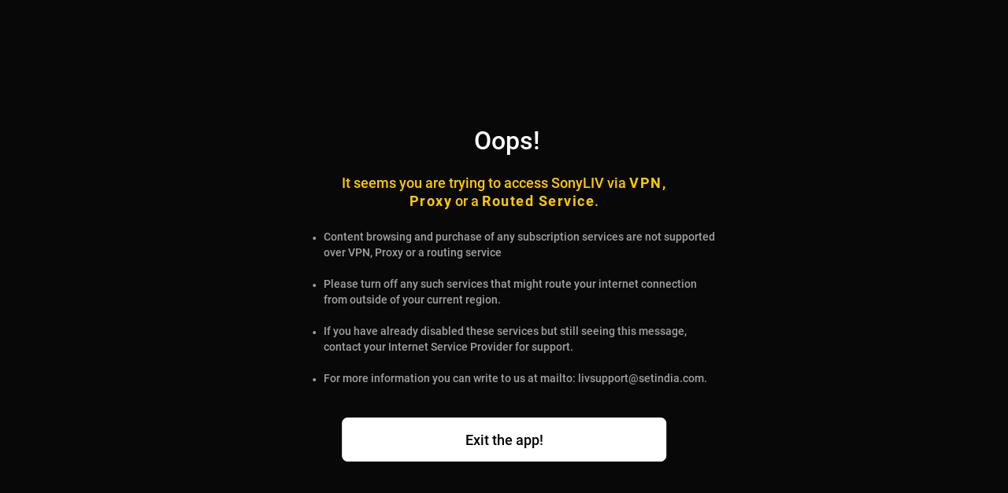

--- FILE ---
content_type: application/javascript; charset=UTF-8
request_url: https://www.sonyliv.com/dsk_5376.f036999d.chunk.js
body_size: 8217
content:
(self.__LOADABLE_LOADED_CHUNKS__=self.__LOADABLE_LOADED_CHUNKS__||[]).push([[1862,5376],{7201:function(e,t,r){var n=r(29379),i=r(61352),o="string"==typeof n?[[e.id,n,""]]:n;(t=e.exports=n.locals||{})._getContent=function(){return o},t._getCss=function(){return""+n},t._insertCss=function(e){return i(o,e)}},7464:function(e,t){"use strict";t.A="[data-uri]"},11494:function(e,t,r){"use strict";r.r(t),r.d(t,{default:function(){return k}});r(52675),r(89463),r(2259),r(45700),r(28706),r(23792),r(62062),r(94490),r(89572),r(2892),r(69085),r(84185),r(40875),r(10287),r(26099),r(60825),r(27495),r(47764),r(71761),r(25440),r(5746),r(98992),r(81454),r(62953);var n=r(96540),i=r(61225),o=r(4589),a=r(54625),s=r(56347),l=r(7201),c=r.n(l),p=r(3100),d=r.n(p),u=r(84669),m=r(31964),g=r(24050),f="[data-uri]";function y(e){return y="function"==typeof Symbol&&"symbol"==typeof Symbol.iterator?function(e){return typeof e}:function(e){return e&&"function"==typeof Symbol&&e.constructor===Symbol&&e!==Symbol.prototype?"symbol":typeof e},y(e)}function h(){return h=Object.assign?Object.assign.bind():function(e){for(var t=1;t<arguments.length;t++){var r=arguments[t];for(var n in r)({}).hasOwnProperty.call(r,n)&&(e[n]=r[n])}return e},h.apply(null,arguments)}function v(e,t){for(var r=0;r<t.length;r++){var n=t[r];n.enumerable=n.enumerable||!1,n.configurable=!0,"value"in n&&(n.writable=!0),Object.defineProperty(e,b(n.key),n)}}function b(e){var t=function(e,t){if("object"!=y(e)||!e)return e;var r=e[Symbol.toPrimitive];if(void 0!==r){var n=r.call(e,t||"default");if("object"!=y(n))return n;throw new TypeError("@@toPrimitive must return a primitive value.")}return("string"===t?String:Number)(e)}(e,"string");return"symbol"==y(t)?t:t+""}function E(e,t,r){return t=S(t),function(e,t){if(t&&("object"==y(t)||"function"==typeof t))return t;if(void 0!==t)throw new TypeError("Derived constructors may only return object or undefined");return function(e){if(void 0===e)throw new ReferenceError("this hasn't been initialised - super() hasn't been called");return e}(e)}(e,I()?Reflect.construct(t,r||[],S(e).constructor):t.apply(e,r))}function I(){try{var e=!Boolean.prototype.valueOf.call(Reflect.construct(Boolean,[],function(){}))}catch(e){}return(I=function(){return!!e})()}function S(e){return S=Object.setPrototypeOf?Object.getPrototypeOf.bind():function(e){return e.__proto__||Object.getPrototypeOf(e)},S(e)}function A(e,t){return A=Object.setPrototypeOf?Object.setPrototypeOf.bind():function(e,t){return e.__proto__=t,e},A(e,t)}var P=function(e){function t(e){var r;!function(e,t){if(!(e instanceof t))throw new TypeError("Cannot call a class as a function")}(this,t),(r=E(this,t,[e])).episodeClick=r.episodeClick.bind(r),r.getUrlVars=r.getUrlVars.bind(r),r.setEntryPoint=r.setEntryPoint.bind(r),r.state={activestate:"",episodeContainers:[],currentSeasonId:""};var n=r.props.episodesTrayInfo,i=null==n?void 0:n.currentEpisodes,o=null==n?void 0:n.episodes;return 1===(null==i?void 0:i.length)||1===(null==o?void 0:o.length)?r.state={initialSlide:!0}:r.state={initialSlide:!1},r}return function(e,t){if("function"!=typeof t&&null!==t)throw new TypeError("Super expression must either be null or a function");e.prototype=Object.create(t&&t.prototype,{constructor:{value:e,writable:!0,configurable:!0}}),Object.defineProperty(e,"prototype",{writable:!1}),t&&A(e,t)}(t,e),r=t,i=[{key:"componentDidMount",value:function(){var e,t,r,n=this;null!==(e=this.props.episodesTrayInfo)&&void 0!==e&&e.seasonsContainer&&null!==(t=this.props.episodesTrayInfo)&&void 0!==t&&null!==(t=t.currentSeasonDetails)&&void 0!==t&&null!==(t=t.metadata)&&void 0!==t&&t.isOnAir&&(null===(r=this.props.episodesTrayInfo)||void 0===r||null===(r=r.seasonsContainer)||void 0===r||r.map(function(e,t){var r;(null==e||null===(r=e.containers)||void 0===r?void 0:r.length)>0&&(n.props.episodesTrayInfo.seasonsContainer[t].containers=e.containers.reverse())}))}},{key:"retrunGaEntyPointForSeasonorEpisode",value:function(e){try{return(e&&e.metadata&&e.metadata.objectSubtype)===g.SEASON?"season_tab_thumbnail_click":"episode_range_tab_thumbnail_click"}catch(e){}}},{key:"episodeClick",value:function(e,t,r){this.state.activestate!==t&&(this.props.showSelectedData(e,t,r),this.setState({activestate:t}))}},{key:"setEntryPoint",value:function(){var e,t=this.retrunGaEntyPointForSeasonorEpisode(null===(e=this.props.episodesTrayInfo)||void 0===e?void 0:e.currentSeasonDetails);localStorage.setItem("gaLoginEntryPoint",t)}},{key:"getPreviousEpisodes",value:function(e){this.setState({initialSlide:0===e}),this.props.getPreviousEpisodes(e)}},{key:"renderShowDetailsEpisodesTray",value:function(){var e=this,t=this.props,r=t.episodesTrayInfo,i=t.dictionary,s=t.trayLabel,l=r.episodeContainers,c=r.episodesConfig,p=(r.isLatestShow,r.currentEpisodes),d=r.episodes,g=r.currentSeasonDetails,y=r.metadata,v=r.userstate,b=r.bandDetails,E=r.isFirstTimeUser,I=r.isRepeatUser,S=r.selectedEpisodeIndex,A=(r.currentSlide,r.settings),P=r.addOnAirClassName,k=r.firstEpisodeToBeDisplayed,w=!(!c.isSingleSeason||!l);return n.createElement(n.Fragment,null,l&&l.length>0&&n.createElement("div",{className:"detailsEpisodeConatiner"},n.createElement("h3",{className:"detailsMeta title",onClick:function(){return e.props.goToListingPage()}},s||i.tvshow_details_episodes||m.EPISODES),!c.isSingleSeason&&l&&n.createElement("div",{className:"episodes"},n.createElement(o.A,h({},A,{ref:function(t){return e.props.getSlider(t)}}),l.map(function(t,r){var i,o;return t&&t.containers?(i="detailsMeta active ".concat(r),o="detailsMeta ".concat(r)):(i="detailsMeta ".concat(r),o="detailsMeta ".concat(r)),n.createElement("div",{className:"seasonTab",key:r,onClick:function(){return e.setEntryPoint()}},n.createElement("div",{onClick:function(n){e.episodeClick(t,r,n)},className:i,id:o},t.metadata.title))}))),n.createElement(a.N_,{to:this.props.getListURL(this.props.trayIndex),onClick:function(){return e.props.getListOfEpisodes(e.props.trayIndex)},className:"viewAllEpisodes",tabIndex:"0"},i.tvshow_details_viewall||m.VIEW_ALL_EPISODES,n.createElement("img",{src:f,alt:i.tvshow_details_viewall||m.VIEW_ALL_EPISODES,title:i.tvshow_details_viewall||m.VIEW_ALL_EPISODES,className:"rightArrow",width:"13",height:"13"}))),p&&null!=p&&p.length||d&&d.length?n.createElement("div",{className:"episodeTrays ".concat(g&&g.metadata.isOnAir&&g.containers&&g.containers.length>=5||P?"onAirEpisodes":""," ").concat(g&&g.metadata.isOnAir&&this.state.initialSlide?"onAirEpisodeTray":"","\n                    ")},n.createElement(u.default,{landscapeData:p||d,metaData:y,retrieveItems:null,userState:v,landData:b,isEpisode:!0,currentSeasonMetadata:g?g.metadata:null,gaEntryForSeasonOrEpisode:this.retrunGaEntyPointForSeasonorEpisode(g),isFirstTimeUser:E,isRepeatUser:I,getPreviousEpisodes:function(t){return e.getPreviousEpisodes(t)},fromShowDetails:!0,selectedEpisodeIndex:S,firstEpisodeToBeDisplayed:k,trayIndex:this.props.trayIndex,bingeTrayInfo:{},layOut:this.props.layOut,pageType:"details",landscapeId:this.props.landscapeId,togglePopup:this.props.togglePopup,isFromPlayerPage:void 0!==this.props.isFromPlayerPage?this.props.isFromPlayerPage:"",conviva_point:"details page",isTabChange:!0,getSlider:!!w,categoryName:this.props.categoryName,label:s,playerInstance:this.props.playerInstance})):null)}},{key:"getUrlVars",value:function(e){var t={};return e.replace(/[?&]+([^=&]+)=([^&]*)/gi,function(e,r,n){t[r]=n}),t}},{key:"renderEpiDetailsEpisodesTray",value:function(){var e=this,t=this.props,r=t.episodesTrayInfo,i=t.dictionary,a=t.trayLabel,s=r.metadata,l=r.seasonsContainer,c=r.settings,p=r.episodesContainer,d=r.currentEpisodes,g=r.currentSeasonId,y=r.bandDetails,v=r.userstate,b=r.selectedEpisodeIndex,E=r.episodeChanged,I=r.showPlayer,S=r.currentSeasonDetails,A=r.isRepeatUser,P=this.props.location.search||this.props.match.params.id;return this.getUrlVars(P),p&&p.length>0&&n.createElement(n.Fragment,null,!s||"EPISODE"!==s.objectSubtype&&"LIVE_EPISODE"!==s.objectSubtype?null:n.createElement("div",{className:"episodeContainer"},n.createElement("div",{className:"detailsMeta title"},a),l&&l.length>1&&n.createElement("div",{className:"seasons here"},n.createElement(o.A,h({},c,{ref:function(t){return e.props.getSlider(t)}}),l.map(function(t,r){var i,o;return t.metadata.contentId==g?(i="detailsMeta active ".concat(r),o="detailsMeta ".concat(r)):(i="detailsMeta ".concat(r),o="detailsMeta ".concat(r)),n.createElement("div",{className:"seasonTab",key:r,onClick:function(){return e.setEntryPoint()}},n.createElement("div",{onClick:function(n){e.episodeClick(t,r,n)},className:i,id:o},t.metadata.title))}))),n.createElement("button",{onClick:function(){return e.props.getListOfEpisodes(e.props.trayIndex)},className:"viewAllEpisodes"},i.tvshow_details_viewall||m.VIEW_ALL_EPISODES,n.createElement("img",{src:f,alt:i.tvshow_details_viewall||m.VIEW_ALL_EPISODES,title:i.tvshow_details_viewall||m.VIEW_ALL_EPISODES,className:"rightArrow",width:"13",height:"13"}))),p&&s&&("EPISODE"===s.objectSubtype||"LIVE_EPISODE"===s.objectSubtype)?n.createElement(n.Fragment,null,n.createElement("div",{className:"episodeTrays"},n.createElement(u.default,{landscapeData:d&&(null==d?void 0:d.length)>0&&d||p,hideShowName:!0,metaData:s,retrieveItems:null,landData:y,isEpisode:!0,gaEntryForSeasonOrEpisode:this.retrunGaEntyPointForSeasonorEpisode(S),userState:v,selectedEpisodeIndex:b,episodeChanged:E,fromEpisodeDetails:!0,isNotPlayer:!I,currentSeasonMetadata:S?S.metadata:null,getPreviousEpisodes:function(t){return e.props.getPreviousEpisodes(t)},bingeTrayInfo:{},label:a,layOut:this.props.layOut,pageType:"details",trayIndex:this.props.trayIndex,landscapeId:this.props.landscapeId,togglePopup:this.props.togglePopup,isFromPlayerPage:void 0!==this.props.isFromPlayerPage?this.props.isFromPlayerPage:"",conviva_point:"details page",isTabChange:!0,categoryName:this.props.categoryName,playerInstance:this.props.playerInstance,isRepeatUser:A}))):null)}},{key:"renderTournamentDetailsEpisodesTray",value:function(){var e=this,t=this.props,r=t.episodesTrayInfo,i=t.dictionary,a=t.trayLabel,s=r.episodeContainers,l=r.episodesConfig,c=r.episodes,p=r.currentSeasonDetails,d=r.metadata,g=r.userstate,f=r.bandDetails,y=r.isFirstTimeUser,v=r.isRepeatUser,b=r.selectedEpisodeIndex,E=(r.currentSlide,r.settings),I=r.selectedBundleTotalEpisodeCount,S=r.selectedBundleRetrieveUri;return n.createElement(n.Fragment,null,s&&s.length&&s.length>0&&n.createElement("div",{className:"detailsEpisodeConatiner"},n.createElement("div",{className:"detailsMeta title",onClick:function(){return e.props.goToListingPage()}},a||i.tvshow_details_episodes||m.EPISODES),n.createElement("div",{className:"episodes-turnament"},s&&n.createElement(o.A,h({},E,{ref:function(t){return e.props.getSlider&&e.props.getSlider(t)}}),s.map(function(t,r){var i,o;return t&&t.containers?(i="detailsMeta active ".concat(r),o="detailsMeta ".concat(r)):(i="detailsMeta ".concat(r),o="detailsMeta ".concat(r)),n.createElement("div",{className:"seasonTab",key:r,onClick:function(){return e.setEntryPoint()}},n.createElement("div",{onClick:function(n){e.episodeClick(t,r,n)},className:i,id:o},t.metadata.title))})))),c&&c.length?n.createElement("div",{className:"episodeTrays ".concat(p&&p.metadata.isOnAir&&p.containers&&p.containers.length>=5?"onAirEpisodes":""," ").concat(p&&p.metadata.isOnAir&&this.state.initialSlide?"onAirEpisodeTray":"","\n               ")},n.createElement(u.default,{landscapeData:c,metaData:d,retrieveItems:S,userState:g,landData:f,isEpisode:!0,currentSeasonMetadata:p?p.metadata:null,gaEntryForSeasonOrEpisode:this.retrunGaEntyPointForSeasonorEpisode(p),isFirstTimeUser:y,isRepeatUser:v,getPreviousEpisodes:function(t){return e.getPreviousEpisodes(t)},fromShowDetails:!0,selectedEpisodeIndex:b,trayIndex:this.props.trayIndex,bingeTrayInfo:{},label:a,totalItems:I,countryCode:this.props.countryCode,fromTournamentDetails:this.props.fromTournamentDetails,landscapeId:this.props.landscapeId,pageType:"details",togglePopup:this.props.togglePopup,isFromPlayerPage:void 0!==this.props.isFromPlayerPage?this.props.isFromPlayerPage:"",conviva_point:"details page",isTabChange:!0,categoryName:this.props.categoryName,playerInstance:this.props.playerInstance})):l?null:n.createElement("div",{className:"no_tray"},n.createElement("div",null,m.NO_DATA)))}},{key:"render",value:function(){var e=this.props,t=e.fromShowDetails,r=e.fromEpisodeDetails,n=e.fromTournamentDetails;return t?this.renderShowDetailsEpisodesTray():r?this.renderEpiDetailsEpisodesTray():n?this.renderTournamentDetailsEpisodesTray():null}}],i&&v(r.prototype,i),s&&v(r,s),Object.defineProperty(r,"prototype",{writable:!1}),r;var r,i,s}(n.Component),k=n.memo((0,i.Ng)(function(e){return{dictionary:e.dictionary}},null)(d()(c())((0,s.withRouter)(P))))},29379:function(e,t,r){var n=r(76314),i=r(4417),o=r(17935),a=r(97088),s=n(function(e){return e[1]}),l=i(o),c=i(a);s.push([e.id,'.episodes-turnament{width:80%;display:block;position:relative;height:32px;padding-right:42px;top:2px}.episodes-turnament .active{background-color:#fff;opacity:1 !important;color:#000 !important}.episodes-turnament .seasonTab{width:100% !important}.episodes-turnament .slick-track{margin-left:0}.episodes-turnament .slick-next{margin:0;right:0px !important;content:"";background-color:rgba(0,0,0,.7);background-repeat:no-repeat;background-position:center;color:#f7f7f7 !important;width:45px;height:45px;border-radius:30px;background-size:18px 18px;background-image:url('+l+")}.episodes-turnament .slick-prev{margin:0;left:0px;z-index:4;background-image:url("+c+");background-color:rgba(0,0,0,.7);background-repeat:no-repeat;background-position:center;color:#f7f7f7 !important;width:45px;height:45px;border-radius:30px;background-size:18px 18px}.episodes-turnament .slick-next:hover,.episodes-turnament .slick-next:focus{background-image:url("+l+");background-color:rgba(0,0,0,.7);background-repeat:no-repeat;background-position:center;color:#f7f7f7 !important;width:45px;height:45px;border-radius:30px;background-size:18px 18px}.episodes-turnament .slick-prev:hover,.episodes-turnament .slick-prev:focus{background-image:url("+c+");background-color:rgba(0,0,0,.7);background-repeat:no-repeat;background-position:center;color:#f7f7f7 !important;width:45px;height:45px;border-radius:30px;background-size:18px 18px}.episodes-turnament .slick-next:hover .slick-next{display:block !important}.episodes-turnament .slick-slider:hover .slick-next{display:block !important}.episodes-turnament .slick-slider:hover .slick-prev{display:block !important}.episodes-turnament .slick-slider:hover .slick-arrow.slick-disabled{display:none !important}.episodes-turnament .slick-prev:hover{display:block}",""]),e.exports=s},37033:function(e,t,r){var n=r(41647),i=r(61352),o="string"==typeof n?[[e.id,n,""]]:n;(t=e.exports=n.locals||{})._getContent=function(){return o},t._getCss=function(){return""+n},t._insertCss=function(e){return i(o,e)}},41647:function(e,t,r){var n=r(76314)(function(e){return e[1]});n.push([e.id,'p.live-label-text{background-color:#e4233c !important;color:#fff;border-radius:3px;margin:5px 0 0 0;font-family:"SF Pro Display";font-size:13px;font-weight:700;letter-spacing:1px;padding:4px 6px}',""]),e.exports=n},48475:function(e,t,r){"use strict";r.r(t);r(52675),r(89463),r(2259),r(45700),r(23792),r(89572),r(2892),r(84185),r(40875),r(10287),r(26099),r(60825),r(47764),r(98992),r(3949),r(23500),r(62953),r(95127);var n=r(96540),i=r(28867),o=r(88841),a=r(7464);function s(e){return s="function"==typeof Symbol&&"symbol"==typeof Symbol.iterator?function(e){return typeof e}:function(e){return e&&"function"==typeof Symbol&&e.constructor===Symbol&&e!==Symbol.prototype?"symbol":typeof e},s(e)}function l(e,t){for(var r=0;r<t.length;r++){var n=t[r];n.enumerable=n.enumerable||!1,n.configurable=!0,"value"in n&&(n.writable=!0),Object.defineProperty(e,c(n.key),n)}}function c(e){var t=function(e,t){if("object"!=s(e)||!e)return e;var r=e[Symbol.toPrimitive];if(void 0!==r){var n=r.call(e,t||"default");if("object"!=s(n))return n;throw new TypeError("@@toPrimitive must return a primitive value.")}return("string"===t?String:Number)(e)}(e,"string");return"symbol"==s(t)?t:t+""}function p(e,t,r){return t=u(t),function(e,t){if(t&&("object"==s(t)||"function"==typeof t))return t;if(void 0!==t)throw new TypeError("Derived constructors may only return object or undefined");return function(e){if(void 0===e)throw new ReferenceError("this hasn't been initialised - super() hasn't been called");return e}(e)}(e,d()?Reflect.construct(t,r||[],u(e).constructor):t.apply(e,r))}function d(){try{var e=!Boolean.prototype.valueOf.call(Reflect.construct(Boolean,[],function(){}))}catch(e){}return(d=function(){return!!e})()}function u(e){return u=Object.setPrototypeOf?Object.getPrototypeOf.bind():function(e){return e.__proto__||Object.getPrototypeOf(e)},u(e)}function m(e,t){return m=Object.setPrototypeOf?Object.setPrototypeOf.bind():function(e,t){return e.__proto__=t,e},m(e,t)}var g=function(e){function t(e){var r;!function(e,t){if(!(e instanceof t))throw new TypeError("Cannot call a class as a function")}(this,t),(r=p(this,t,[e])).server=!1;try{window&&(r.server=!1)}catch(e){r.server=!0}return r.state={isLoaded:!1,isVisibleEnough:!1,isError:!1},r.handleClick=r.handleClick.bind(r),r.imageLoaded=r.imageLoaded.bind(r),r.onError=r.onError.bind(r),r.intersectionObserverCallback=r.intersectionObserverCallback.bind(r),r}return function(e,t){if("function"!=typeof t&&null!==t)throw new TypeError("Super expression must either be null or a function");e.prototype=Object.create(t&&t.prototype,{constructor:{value:e,writable:!0,configurable:!0}}),Object.defineProperty(e,"prototype",{writable:!1}),t&&m(e,t)}(t,e),r=t,(s=[{key:"componentDidMount",value:function(){var e=new IntersectionObserver(this.intersectionObserverCallback,{root:null,rootMargin:"0px",threshold:.3}),t=document.getElementById(this.props.id);t&&e.observe(t)}},{key:"intersectionObserverCallback",value:function(e,t){var r=this;e.forEach(function(e){e.intersectionRatio>.3&&(r.setState({isVisibleEnough:!0}),t&&t.unobserve(e.target))})}},{key:"imageLoaded",value:function(){this.setState({isLoaded:!0}),"function"==typeof this.props.onImageLoad&&this.props.onImageLoad()}},{key:"handleClick",value:function(){"function"==typeof this.props.onImageClick&&this.props.onImageClick()}},{key:"onError",value:function(){var e;this.setState({isError:!0}),"function"==typeof(null==this||null===(e=this.props)||void 0===e?void 0:e.onError)&&this.props.onError()}},{key:"render",value:function(){var e,t,r=this.props,s=r.id,l=r.coverImage,c=r.className,p=(r.alt,r.title),d=r.width,u=r.height,m=r.fromSpotlight,g=r.imageId,f=r.labelsdata,y=r.showLiveLabel,h=r.cutoutCardMetaData,v=r.cloudinaryFlag,b=(r.lazyLoad,this.state),E=b.isVisibleEnough,I=b.isLoaded,S=b.isError,A=(0,i.yc)(this.props,v);return n.createElement(n.Fragment,null,(y||l)&&n.createElement("div",{className:"album-outer-container"},n.createElement("div",{className:"album-cover-container",id:s,style:{width:"100%",height:"100%"}},h&&null!==h.emfAttributes&&h.emfAttributes&&!0===h.emfAttributes.live_label_display&&y?n.createElement("div",{className:"cutlayout-live-label"},n.createElement(o.A,{labelsdata:f,objectSubtype:null==h||null===(e=h.metadata)||void 0===e?void 0:e.objectSubtype})):n.createElement(n.Fragment,null),l&&!S?n.createElement(n.Fragment,null," ",E&&!I&&!this.props.fromSpotlight&&n.createElement("img",{src:a.A,onLoad:this.imageLoaded,style:{visibility:"hidden"},height:u,onError:this.onError}),(I||this.props.fromSpotlight)&&n.createElement("img",{id:g,loading:"lazy",className:c,src:A,title:p,height:u,width:this.props.deviceflag&&m&&this.props.deviceflag?"":d,onClick:this.handleClick,onError:this.onError})):0!=(null===(t=this.props)||void 0===t?void 0:t.fallbackTitle)&&n.createElement("h6",{className:"fallbackTitle c-title"},p))))}}])&&l(r.prototype,s),c&&l(r,c),Object.defineProperty(r,"prototype",{writable:!1}),r;var r,s,c}(n.Component);t.default=g},79978:function(e,t,r){"use strict";var n=r(46518),i=r(69565),o=r(79504),a=r(67750),s=r(94901),l=r(20034),c=r(60788),p=r(655),d=r(55966),u=r(61034),m=r(2478),g=r(78227),f=r(96395),y=g("replace"),h=TypeError,v=o("".indexOf),b=o("".replace),E=o("".slice),I=Math.max;n({target:"String",proto:!0},{replaceAll:function(e,t){var r,n,o,g,S,A,P,k,w,C,O=a(this),D=0,x="";if(l(e)){if((r=c(e))&&(n=p(a(u(e))),!~v(n,"g")))throw new h("`.replaceAll` does not allow non-global regexes");if(o=d(e,y))return i(o,e,O,t);if(f&&r)return b(p(O),e,t)}for(g=p(O),S=p(e),(A=s(t))||(t=p(t)),P=S.length,k=I(1,P),w=v(g,S);-1!==w;)C=A?p(t(S,w,g)):m(S,g,w,[],void 0,t),x+=E(g,D,w)+C,D=w+P,w=w+k>g.length?-1:v(g,S,w+k);return D<g.length&&(x+=E(g,D)),x}})},88841:function(e,t,r){"use strict";r(62010);var n=r(96540),i=r(61225),o=(r(28867),r(37033)),a=r.n(o),s=r(3100),l=r.n(s),c=(r(65425),r(31964));t.A=n.memo((0,i.Ng)(function(e){return{dictionary:e.dictionary}})(l()(a())(function(e){e.labelsdata,e.name;var t,r=e.objectSubtype,o=(0,i.d4)(function(e){return null==e?void 0:e.dictionary});return t='<p class="live-label-text">'.concat("LIVE_EVENT"===r?(null==o?void 0:o.SIMULCAST_onAssetCard)||c.SIMULCAST_onAssetCard:(null==o?void 0:o.LIVE)||c.LIVE,"</p>"),n.createElement(n.Fragment,null,n.createElement("div",{dangerouslySetInnerHTML:{__html:t&&t}}))})))},94490:function(e,t,r){"use strict";var n=r(46518),i=r(79504),o=r(34376),a=i([].reverse),s=[1,2];n({target:"Array",proto:!0,forced:String(s)===String(s.reverse())},{reverse:function(){return o(this)&&(this.length=this.length),a(this)}})}}]);

--- FILE ---
content_type: application/javascript; charset=UTF-8
request_url: https://www.sonyliv.com/dsk_8180.b2b0423d.chunk.js
body_size: 71784
content:
(self.__LOADABLE_LOADED_CHUNKS__=self.__LOADABLE_LOADED_CHUNKS__||[]).push([[1862,8180],{1580:function(e,t,o){"use strict";o.r(t),t.default=o.p+"publicAssets/dsk_SFProDisplay-Ultralight.ttf"},1710:function(e,t,o){"use strict";o.r(t),t.default=o.p+"publicAssets/dsk_SFProDisplay-Light.woff"},2382:function(e,t,o){"use strict";o.r(t),t.default=o.p+"publicAssets/dsk_roboto-regular-webfont.woff2"},2908:function(e,t,o){"use strict";o.r(t),t.default=o.p+"publicAssets/dsk_Roboto-Light.ttf"},4733:function(e,t,o){"use strict";o.r(t),t.default=o.p+"publicAssets/dsk_SFProDisplay-Semibold.ttf"},6566:function(e,t,o){"use strict";o.r(t),t.default=o.p+"publicAssets/dsk_SFProDisplay-Thin.woff"},6664:function(e,t,o){"use strict";o.r(t),t.default=o.p+"publicAssets/dsk_fontsfree-net-sfprodisplay-light-webfont.woff2"},6905:function(e,t,o){"use strict";o.r(t),t.default=o.p+"publicAssets/dsk_Roboto-Medium.ttf"},7464:function(e,t){"use strict";t.A="[data-uri]"},8132:function(e,t,o){"use strict";o.r(t),t.default=o.p+"publicAssets/dsk_fontsfree-net-sfprotext-bold-webfont.woff"},8460:function(e,t,o){"use strict";o.r(t),t.default=o.p+"publicAssets/dsk_fontsfree-net-sfprotext-semibold-webfont.woff2"},10545:function(e,t,o){"use strict";o.r(t),t.default=o.p+"publicAssets/dsk_SFProDisplay-Medium.eot"},12446:function(e,t,o){"use strict";o.r(t),t.default=o.p+"publicAssets/dsk_fontsfree-net-sfprodisplay-regular-webfont.woff"},12957:function(e,t,o){"use strict";o.r(t),t.default=o.p+"publicAssets/dsk_SFProDisplay-Bold.eot"},14406:function(e,t,o){"use strict";o.r(t),o.d(t,{default:function(){return $t}});o(52675),o(89463),o(2259),o(45700),o(28706),o(2008),o(50113),o(74423),o(25276),o(23792),o(48598),o(62062),o(34782),o(54554),o(60739),o(89572),o(62010),o(33110),o(2892),o(67945),o(84185),o(83851),o(81278),o(40875),o(79432),o(10287),o(26099),o(58940),o(3362),o(60825),o(27495),o(38781),o(21699),o(47764),o(68156),o(25440),o(79978),o(5746),o(11392),o(42762),o(98992),o(54520),o(72577),o(3949),o(81454),o(23500),o(62953),o(48408);var n=o(86663),r=o(96540),i=o(15042),a=o(68154),s=o(61225),l=o(22831),c=o(56347),p=o(62193),u=o.n(p),d=(o(23418),o(90906),o(45709)),g=o.n(d),f=o(3100),m=o.n(f),h=o(40646),v=o(46239),y=o(23543),_=o(2727),b=o(88589),S=o(1996);o(31415);var w=o(23906),A=o(28867),E=o(93669);function I(e){return I="function"==typeof Symbol&&"symbol"==typeof Symbol.iterator?function(e){return typeof e}:function(e){return e&&"function"==typeof Symbol&&e.constructor===Symbol&&e!==Symbol.prototype?"symbol":typeof e},I(e)}function O(e,t){var o=Object.keys(e);if(Object.getOwnPropertySymbols){var n=Object.getOwnPropertySymbols(e);t&&(n=n.filter(function(t){return Object.getOwnPropertyDescriptor(e,t).enumerable})),o.push.apply(o,n)}return o}function P(e){for(var t=1;t<arguments.length;t++){var o=null!=arguments[t]?arguments[t]:{};t%2?O(Object(o),!0).forEach(function(t){C(e,t,o[t])}):Object.getOwnPropertyDescriptors?Object.defineProperties(e,Object.getOwnPropertyDescriptors(o)):O(Object(o)).forEach(function(t){Object.defineProperty(e,t,Object.getOwnPropertyDescriptor(o,t))})}return e}function C(e,t,o){return(t=function(e){var t=function(e,t){if("object"!=I(e)||!e)return e;var o=e[Symbol.toPrimitive];if(void 0!==o){var n=o.call(e,t||"default");if("object"!=I(n))return n;throw new TypeError("@@toPrimitive must return a primitive value.")}return("string"===t?String:Number)(e)}(e,"string");return"symbol"==I(t)?t:t+""}(t))in e?Object.defineProperty(e,t,{value:o,enumerable:!0,configurable:!0,writable:!0}):e[t]=o,e}function D(e,t){return function(e){if(Array.isArray(e))return e}(e)||function(e,t){var o=null==e?null:"undefined"!=typeof Symbol&&e[Symbol.iterator]||e["@@iterator"];if(null!=o){var n,r,i,a,s=[],l=!0,c=!1;try{if(i=(o=o.call(e)).next,0===t){if(Object(o)!==o)return;l=!1}else for(;!(l=(n=i.call(o)).done)&&(s.push(n.value),s.length!==t);l=!0);}catch(e){c=!0,r=e}finally{try{if(!l&&null!=o.return&&(a=o.return(),Object(a)!==a))return}finally{if(c)throw r}}return s}}(e,t)||function(e,t){if(e){if("string"==typeof e)return N(e,t);var o={}.toString.call(e).slice(8,-1);return"Object"===o&&e.constructor&&(o=e.constructor.name),"Map"===o||"Set"===o?Array.from(e):"Arguments"===o||/^(?:Ui|I)nt(?:8|16|32)(?:Clamped)?Array$/.test(o)?N(e,t):void 0}}(e,t)||function(){throw new TypeError("Invalid attempt to destructure non-iterable instance.\nIn order to be iterable, non-array objects must have a [Symbol.iterator]() method.")}()}function N(e,t){(null==t||t>e.length)&&(t=e.length);for(var o=0,n=Array(t);o<t;o++)n[o]=e[o];return n}var T=m()(g())((0,c.withRouter)(function(e){var t=(0,s.wA)(),o=((0,c.useHistory)(),(0,c.useLocation)(),(0,s.d4)(function(e){return e.popup})),n=o.showNoInternetPopup,i=o.showSlowSpeedPopup,a=(o.isCheckingSpeed,o.isOnline),l=o.toastOption,p=(0,s.d4)(function(e){return e.errorPopup}),u=p.showTimeoutPopup,d=p.showErrorPopup,g=p.lastApiCall,f=(0,s.d4)(function(e){return null==e?void 0:e.eventDetails}),m=(0,s.d4)(function(e){return e.loggedInUserDetails}),I=(0,s.d4)(function(e){return e.userState}),O=(0,s.d4)(function(e){return e.config}),C=D((0,r.useState)(!1),2),N=(C[0],C[1]),T=D((0,r.useState)(!1),2),k=T[0],x=T[1],L=D((0,r.useState)(null),2),R=L[0],j=L[1],M=(0,r.useRef)(g);(0,r.useEffect)(function(){M.current=g},[g]);var U=function(o){t((0,_.O3)(o)),!1===o&&k&&a&&R&&(x(!1),e.history.push(R),j(null))},B=function(e){t((0,_.Yd)(e)),0==e&&g&&g()},F=function(){e.history.push("/"),t((0,b.VE)(!1))},G=function(e){t((0,b.VE)(e))},V=function(){t((0,_.q3)(!0)),z("Online"),M&&M.current&&M.current(),t((0,_.JF)({message:"Connection Restored",error:"AppLaunchErrorJourney",delay:3e3,type:"success"})),n&&U(!1),u&&t((0,b.VE)(!1)),i&&t((0,_.Yd)(value))},K=function(){var o;z("Offline"),!0!==(null==e||null===(o=e.history)||void 0===o||null===(o=o.location)||void 0===o||null===(o=o.search)||void 0===o?void 0:o.includes("watch=true"))&&(t((0,_.q3)(!1)),U(!0))};(0,r.useEffect)(function(){var t,o,n,r,i;window.addEventListener("online",function(){V()}),window.addEventListener("offline",function(){K()}),"undefined"!=typeof window&&(o=(t={onSlowLoad:B,threshold:1e4}).onSlowLoad,n=t.threshold,r=void 0===n?1e4:n,i=new Set,new PerformanceObserver(function(e){e.getEntries().forEach(function(e){if("resource"===e.entryType&&"script"===e.initiatorType&&(s=e.name,/chunk\.js/.test(s))&&!i.has(e.name)){var t=e.startTime,n=e.responseEnd,a=(performance.now(),r-(n-t));a<=0?(i.add(e.name),null==o||o(!0)):setTimeout(function(){var t=performance.getEntriesByName(e.name)[0];t&&0===t.responseEnd&&(i.add(e.name),null==o||o(!0))},a)}var s})}).observe({type:"resource",buffered:!0}));var a=e.history.block(function(e){return!!navigator.onLine||(z("Offline"),U(!0),x(!0),N(!1),!1)});return function(){window.removeEventListener("online",V),window.removeEventListener("offline",K),a()}},[]),(0,r.useEffect)(function(){n&&q("No Internet connection")},[n]),(0,r.useEffect)(function(){i&&(z("Slow Internet"),q("Slow internet connection"))},[i]),(0,r.useEffect)(function(){d&&q("Something went wrong",{code:500,msg:"Something went wrong"})},[d]),(0,r.useEffect)(function(){u&&q("Connection timed out")},[u]),(0,r.useEffect)(function(){l&&l.message&&H(l.message)},[l]);var z=function(e){var t,o,n,r,i,a=(0,A.r7)(m),s=localStorage.getItem("selectedProfileID")?(0,A.lu)(a,localStorage.getItem("selectedProfileID")):m&&m.resultObj&&(null===(t=m.resultObj)||void 0===t?void 0:t.contactMessage[0]),l=P(P({},(0,A.Sx)(m,I,O,s)),{},{event:"internet_connection_event",eventCategory:"Internet Connection",eventAction:"Start",eventLabel:e,ScreenName:f&&(0,A.KW)(f.ga_current_page_id,f.ga_current_page_type)||"NA",PageID:f.ga_current_page_id||"NA",PreviousScreen:f&&(0,A.KW)(null==f?void 0:f.ga_previous_page_id,null==f?void 0:f.ga_previous_page_type)||"NA",EntryPoint:localStorage.getItem("gaLoginEntryPoint")||"",ConnectionType:null!==(o=navigator)&&void 0!==o&&o.onLine?navigator&&(null===(n=navigator)||void 0===n||null===(n=n.connection)||void 0===n?void 0:n.effectiveType)||"NA":"Offline",InternetSpeed:(null===(r=navigator)||void 0===r||null===(r=r.connection)||void 0===r?void 0:r.downlink)||0,OfflineMode:null!==(i=navigator)&&void 0!==i&&i.onLine?"Online":"Yes"});(0,w.Zq)(l)},H=function(e){var t,o,n,r,i,a=(0,A.r7)(m),s=localStorage.getItem("selectedProfileID")?(0,A.lu)(a,localStorage.getItem("selectedProfileID")):m&&m.resultObj&&(null===(t=m.resultObj)||void 0===t?void 0:t.contactMessage[0]),l=P(P({},(0,A.Sx)(m,I,O,s)),{},{event:"toast_message_impression",eventCategory:"Network Error",eventAction:"Toast Message Impression",eventLabel:e,ScreenName:f&&(0,A.KW)(f.ga_current_page_id,f.ga_current_page_type)||"NA",PageID:f.ga_current_page_id||"NA",PreviousScreen:f&&(0,A.KW)(null==f?void 0:f.ga_previous_page_id,null==f?void 0:f.ga_previous_page_type)||"NA",EntryPoint:localStorage.getItem("gaLoginEntryPoint")||"",ConnectionType:null!==(o=navigator)&&void 0!==o&&o.onLine?navigator&&(null===(n=navigator)||void 0===n||null===(n=n.connection)||void 0===n?void 0:n.effectiveType)||"NA":"Offline",InternetSpeed:(null===(r=navigator)||void 0===r||null===(r=r.connection)||void 0===r?void 0:r.downlink)||0,OfflineMode:null!==(i=navigator)&&void 0!==i&&i.onLine?"Online":"Yes"});(0,w.Zq)(l)},q=function(e){var t,o,n,r,i=arguments.length>1&&void 0!==arguments[1]?arguments[1]:null,a=(0,A.r7)(m),s=localStorage.getItem("selectedProfileID")?(0,A.lu)(a,localStorage.getItem("selectedProfileID")):m&&m.resultObj&&(null===(t=m.resultObj)||void 0===t?void 0:t.contactMessage[0]),l=P(P({},(0,A.Sx)(m,I,O,s)),{},{event:"popup_view",eventCategory:"Pop Up",eventAction:"View",eventLabel:e,ScreenName:f&&(0,A.KW)(f.ga_current_page_id,f.ga_current_page_type)||"NA",PageID:f.ga_current_page_id||"NA",PreviousScreen:f&&(0,A.KW)(null==f?void 0:f.ga_previous_page_id,null==f?void 0:f.ga_previous_page_type)||"NA",PopUpTitle:e,ErrorID:i?null==i?void 0:i.code:"NA",ErrorText:i?null==i?void 0:i.msg:e,EntryPoint:localStorage.getItem("gaLoginEntryPoint")||"",ConnectionType:null!==(o=navigator)&&void 0!==o&&o.onLine?navigator&&(null===(n=navigator)||void 0===n||null===(n=n.connection)||void 0===n?void 0:n.effectiveType)||"NA":"Offline",InternetSpeed:(null===(r=navigator)||void 0===r||null===(r=r.connection)||void 0===r?void 0:r.downlink)||0});(0,w.Zq)(l)},W=function(e,t){var o,n,r,i,a=arguments.length>2&&void 0!==arguments[2]?arguments[2]:null,s=(0,A.r7)(s),l=localStorage.getItem("selectedProfileID")?(0,A.lu)(s,localStorage.getItem("selectedProfileID")):s&&s.resultObj&&(null===(o=s.resultObj)||void 0===o?void 0:o.contactMessage[0]),c=P(P({},(0,A.Sx)(s,I,O,l)),{},{event:"popup_click",eventCategory:"Pop Up",eventAction:"Click",eventLabel:e,ScreenName:f&&(0,A.KW)(f.ga_current_page_id,f.ga_current_page_type)||"NA",PageID:f.ga_current_page_id||"NA",PreviousScreen:f&&(0,A.KW)(null==f?void 0:f.ga_previous_page_id,null==f?void 0:f.ga_previous_page_type)||"NA",EntryPoint:localStorage.getItem("gaLoginEntryPoint")||"",ButtonText:t,PopUpTitle:e,ErrorID:a?null==a?void 0:a.code:"NA",ErrorText:a?null==a?void 0:a.msg:e,ConnectionType:null!==(n=navigator)&&void 0!==n&&n.onLine?navigator&&(null===(r=navigator)||void 0===r||null===(r=r.connection)||void 0===r?void 0:r.effectiveType)||"NA":"Offline",InternetSpeed:(null===(i=navigator)||void 0===i||null===(i=i.connection)||void 0===i?void 0:i.downlink)||0});(0,w.Zq)(c)};return r.createElement(r.Fragment,null,n?r.createElement(r.Fragment,null,r.createElement("div",{className:"popup-wrapper",id:"AppLaunchErrorPopup"},r.createElement("div",{className:"popup-device-mgmt-content-wrapper"},r.createElement("div",{className:"popup-content"},r.createElement("div",{className:"header_row_flex"},r.createElement("div",{className:"popup-header close-button",onClick:function(){W("No Internet connection","Close"),U(!1)}},r.createElement("img",{src:v.A,className:"popup-closebtn"}))),r.createElement("div",{className:"pop_error_img"},r.createElement("img",{src:"/assets/app_launcher_icon/Connectionicon.svg",alt:"errorIcon",className:"pop_error_icon"})),r.createElement("div",{className:"errorContainer"},r.createElement("div",{className:"headingtext"},"No Internet connection"),r.createElement("div",{className:"subText"},"We are unable to connect to SonyLIV. Please verify your internet connection")),r.createElement("div",{className:"popup-device-mgmt-footer"},r.createElement("button",{className:"popup_button Retyr_Button",onClick:function(){W("No Internet connection","Retry"),window.location.reload()}},r.createElement("img",{className:"retryIcon",src:h.A,alt:"retryIcon",title:"retryIcon",width:20,height:20}),e.dictionary.error_screen_retry?e.dictionary.error_screen_retry:"Retry")))))):i?r.createElement(r.Fragment,null,r.createElement("div",{className:"popup-wrapper",id:"AppLaunchErrorPopup"},r.createElement("div",{className:"popup-device-mgmt-content-wrapper"},r.createElement("div",{className:"popup-content"},r.createElement("div",{className:"header_row_flex"},r.createElement("div",{className:"popup-header close-button",onClick:function(){W("Slow internet connection","Close"),t((0,_.Yd)(!1))}},r.createElement("img",{src:v.A,className:"popup-closebtn"}))),r.createElement("div",{className:"pop_error_img"},r.createElement("img",{src:"/assets/app_launcher_icon/Connectionicon.svg",alt:"errorIcon",className:"pop_error_icon"})),r.createElement("div",{className:"errorContainer"},r.createElement("div",{className:"headingtext"},"Slow internet connection"),r.createElement("div",{className:"subText"},"Please switch your network for better experience")),r.createElement("div",{className:"popup-device-mgmt-footer"},r.createElement("button",{className:"popup_button Retyr_Button",onClick:function(){W("Slow internet connection","Retry"),B(!1)}},r.createElement("span",null,r.createElement("img",{className:"retryIcon",src:h.A,alt:"retryIcon",title:"retryIcon",width:20,height:20})),e.dictionary.error_screen_retry?e.dictionary.error_screen_retry:"Retry")))))):d?r.createElement(r.Fragment,null,r.createElement("div",{className:"popup-wrapper",id:"AppLaunchErrorPopup"},r.createElement("div",{className:"popup-device-mgmt-content-wrapper"},r.createElement("div",{className:"popup-content"},r.createElement("div",{className:"header_row_flex"},r.createElement("div",{className:"popup-header close-button",onClick:function(){W("Something went wrong","Close",{code:500,msg:"Something went wrong"}),t((0,b.S3)(!1))}},r.createElement("img",{src:v.A,className:"popup-closebtn"}))),r.createElement("div",{className:"pop_error_img"},r.createElement("img",{src:y.A,alt:"errorIcon",className:"pop_error_icon"})),r.createElement("div",{className:"errorContainer"},r.createElement("div",{className:"headingtext"},e.dictionary.ERROR_MESSAGE?e.dictionary.ERROR_MESSAGE:"Something went wrong"),r.createElement("div",{className:"errorCodeText"},"Error Code: 5XX"),r.createElement("div",{className:"subText"},"We are facing some issues. Please try to connect in sometime or go to Homepage.")),r.createElement("div",{className:"popup-device-mgmt-footer"},r.createElement("button",{className:"popup_button Gotohome_Button",onClick:function(){W("Something went wrong","Go to Homepage",{code:500,msg:"Something went wrong"}),t((0,b.S3)(!1)),F()}},e.dictionary.go_to_homepage?e.dictionary.go_to_homepage:"Go to Homepage"),r.createElement("button",{className:"popup_button Retyr_Button",onClick:function(){W("Something went wrong","Retry",{code:500,msg:"Something went wrong"}),g&&g(),t((0,b.S3)(!1))}},r.createElement("span",null,r.createElement("img",{className:"retryIcon",src:h.A,alt:"retryIcon",title:"retryIcon",width:20,height:20})),e.dictionary.error_screen_retry?e.dictionary.error_screen_retry:"Retry")))))):u?r.createElement(r.Fragment,null,r.createElement("div",{className:"popup-wrapper",id:"AppLaunchErrorPopup"},r.createElement("div",{className:"popup-device-mgmt-content-wrapper"},r.createElement("div",{className:"popup-content"},r.createElement("div",{className:"header_row_flex"},r.createElement("div",{className:"popup-header close-button",onClick:function(){W("Connection timed out","Close"),G(!1)}},r.createElement("img",{src:v.A,className:"popup-closebtn"}))),r.createElement("div",{className:"pop_error_img"},r.createElement("img",{src:y.A,alt:"errorIcon",className:"pop_error_icon"})),r.createElement("div",{className:"errorContainer"},r.createElement("div",{className:"headingtext"},"Connection timed out"),r.createElement("div",{className:"subText"},"We are facing some issues. Please try to connect in sometime or go to Homepage.")),r.createElement("div",{className:"popup-device-mgmt-footer"},r.createElement("button",{className:"popup_button Gotohome_Button",onClick:function(){W("Connection timed out","Go to Homepage"),F()}},e.dictionary.go_to_homepage?e.dictionary.go_to_homepage:"Go to Homepage"),r.createElement("button",{className:"popup_button Retyr_Button",onClick:function(){W("Connection timed out","Retry"),G(!1)}},r.createElement("span",null,r.createElement("img",{className:"retryIcon",src:h.A,alt:"retryIcon",title:"retryIcon",width:20,height:20})),e.dictionary.error_screen_retry?e.dictionary.error_screen_retry:"Retry")))))):r.createElement(r.Fragment,null),"undefined"!=typeof window&&l&&l.message&&r.createElement(S.default,{toastOptions:l,onClose:function(){t((0,_.JF)(null))},lastApiCall:g}),r.createElement(E.N9,{position:"top-right",autoClose:3e3,hideProgressBar:!0,newestOnTop:!1,closeOnClick:!1,rtl:!1,pauseOnFocusLoss:!0,draggable:!0,pauseOnHover:!0,theme:"colored",containerId:"DefaultAppToast"}))})),k=o(62425),x=o(84955),L=o(80243),R=o.p+"publicAssets/dsk_Connectionicon.svg",j={d:(e,t)=>{for(var o in t)j.o(t,o)&&!j.o(e,o)&&Object.defineProperty(e,o,{enumerable:!0,get:t[o]})},o:(e,t)=>Object.prototype.hasOwnProperty.call(e,t)},M={};j.d(M,{A:()=>G,k:()=>F});var U=function(e,t,o,n){return new(o||(o=Promise))(function(r,i){function a(e){try{l(n.next(e))}catch(e){i(e)}}function s(e){try{l(n.throw(e))}catch(e){i(e)}}function l(e){var t;e.done?r(e.value):(t=e.value,t instanceof o?t:new o(function(e){e(t)})).then(a,s)}l((n=n.apply(e,t||[])).next())})},B=function(e,t){var o,n,r,i,a={label:0,sent:function(){if(1&r[0])throw r[1];return r[1]},trys:[],ops:[]};return i={next:s(0),throw:s(1),return:s(2)},"function"==typeof Symbol&&(i[Symbol.iterator]=function(){return this}),i;function s(s){return function(l){return function(s){if(o)throw new TypeError("Generator is already executing.");for(;i&&(i=0,s[0]&&(a=0)),a;)try{if(o=1,n&&(r=2&s[0]?n.return:s[0]?n.throw||((r=n.return)&&r.call(n),0):n.next)&&!(r=r.call(n,s[1])).done)return r;switch(n=0,r&&(s=[2&s[0],r.value]),s[0]){case 0:case 1:r=s;break;case 4:return a.label++,{value:s[1],done:!1};case 5:a.label++,n=s[1],s=[0];continue;case 7:s=a.ops.pop(),a.trys.pop();continue;default:if(!((r=(r=a.trys).length>0&&r[r.length-1])||6!==s[0]&&2!==s[0])){a=0;continue}if(3===s[0]&&(!r||s[1]>r[0]&&s[1]<r[3])){a.label=s[1];break}if(6===s[0]&&a.label<r[1]){a.label=r[1],r=s;break}if(r&&a.label<r[2]){a.label=r[2],a.ops.push(s);break}r[2]&&a.ops.pop(),a.trys.pop();continue}s=t.call(e,a)}catch(e){s=[6,e],n=0}finally{o=r=0}if(5&s[0])throw s[1];return{value:s[0]?s[1]:void 0,done:!0}}([s,l])}}};function F(){return U(this,void 0,Promise,function(){return B(this,function(e){switch(e.label){case 0:return[4,new Promise(function(e,t){var o="Unknown",n=!1;function r(t){n||(n=!0,e({isPrivate:t,browserName:o}))}function i(){var e=0,t=parseInt("-1");try{t.toFixed(t)}catch(t){e=t.message.length}return e}function a(){return U(this,void 0,void 0,function(){var e;return B(this,function(t){switch(t.label){case 0:return t.trys.push([0,2,,3]),[4,navigator.storage.getDirectory()];case 1:return t.sent(),r(!1),[3,3];case 2:return e=t.sent(),r((e instanceof Error&&"string"==typeof e.message?e.message:String(e)).includes("unknown transient reason")),[3,3];case 3:return[2]}})})}function s(){var e;return U(this,void 0,Promise,function(){return B(this,function(t){switch(t.label){case 0:return"function"!=typeof(null===(e=navigator.storage)||void 0===e?void 0:e.getDirectory)?[3,2]:[4,a()];case 1:return t.sent(),[3,3];case 2:void 0!==navigator.maxTouchPoints?function(){var e=String(Math.random());try{var t=indexedDB.open(e,1);t.onupgradeneeded=function(t){var o=t.target.result,n=function(e){r(e)};try{o.createObjectStore("t",{autoIncrement:!0}).put(new Blob),n(!1)}catch(e){(e instanceof Error&&"string"==typeof e.message?e.message:String(e)).includes("are not yet supported")?n(!0):n(!1)}finally{o.close(),indexedDB.deleteDatabase(e)}},t.onerror=function(){return r(!1)}}catch(e){r(!1)}}():function(){var e=window.openDatabase,t=window.localStorage;try{e(null,null,null,null)}catch(e){return void r(!0)}try{t.setItem("test","1"),t.removeItem("test")}catch(e){return void r(!0)}r(!1)}(),t.label=3;case 3:return[2]}})})}function l(){void 0!==self.Promise&&void 0!==self.Promise.allSettled?navigator.webkitTemporaryStorage.queryUsageAndQuota(function(e,t){var o=Math.round(t/1048576),n=2*Math.round(function(){var e,t,o,n=window;return null!==(o=null===(t=null===(e=null==n?void 0:n.performance)||void 0===e?void 0:e.memory)||void 0===t?void 0:t.jsHeapSizeLimit)&&void 0!==o?o:1073741824}()/1048576);r(o<n)},function(e){t(new Error("detectIncognito somehow failed to query storage quota: "+e.message))}):(0,window.webkitRequestFileSystem)(0,1,function(){r(!1)},function(){r(!0)})}function c(){var e;return U(this,void 0,Promise,function(){var t,o;return B(this,function(n){switch(n.label){case 0:if("function"!=typeof(null===(e=navigator.storage)||void 0===e?void 0:e.getDirectory))return[3,5];n.label=1;case 1:return n.trys.push([1,3,,4]),[4,navigator.storage.getDirectory()];case 2:return n.sent(),r(!1),[3,4];case 3:return t=n.sent(),r((t instanceof Error&&"string"==typeof t.message?t.message:String(t)).includes("Security error")),[2];case 4:return[3,6];case 5:(o=indexedDB.open("inPrivate")).onerror=function(e){o.error&&"InvalidStateError"===o.error.name&&e.preventDefault(),r(!0)},o.onsuccess=function(){indexedDB.deleteDatabase("inPrivate"),r(!1)},n.label=6;case 6:return[2]}})})}(function(){return U(this,void 0,Promise,function(){return B(this,function(e){switch(e.label){case 0:return 44!==i()&&43!==i()?[3,2]:(o="Safari",[4,s()]);case 1:return e.sent(),[3,6];case 2:return 51!==i()?[3,3]:(n=navigator.userAgent,o=n.match(/Chrome/)?void 0!==navigator.brave?"Brave":n.match(/Edg/)?"Edge":n.match(/OPR/)?"Opera":"Chrome":"Chromium",l(),[3,6]);case 3:return 25!==i()?[3,5]:(o="Firefox",[4,c()]);case 4:return e.sent(),[3,6];case 5:void 0!==navigator.msSaveBlob?(o="Internet Explorer",r(void 0===window.indexedDB)):t(new Error("detectIncognito cannot determine the browser")),e.label=6;case 6:return[2]}var n})})})().catch(t)})];case 1:return[2,e.sent()]}})})}"undefined"!=typeof window&&(window.detectIncognito=F);const G=F,V=M.k;var K=o(28779),z=o(24050),H=o(31964),q=o(91945),W=o(92683),Y=o(49721),J=o(61647),Q=o.n(J),Z=o(14165),X=o(24940),$=o(53520),ee=o.n($),te=o(22017),oe=o(16483),ne=o(73067),re=o(92762),ie=o(91650),ae=o(28985),se=o(91153),le=o(21175),ce=o(59292),pe=o(20312),ue=o.n(pe),de=o(62069),ge=o(70279),fe=o.n(ge);function me(e){return me="function"==typeof Symbol&&"symbol"==typeof Symbol.iterator?function(e){return typeof e}:function(e){return e&&"function"==typeof Symbol&&e.constructor===Symbol&&e!==Symbol.prototype?"symbol":typeof e},me(e)}function he(e,t){for(var o=0;o<t.length;o++){var n=t[o];n.enumerable=n.enumerable||!1,n.configurable=!0,"value"in n&&(n.writable=!0),Object.defineProperty(e,we(n.key),n)}}function ve(e,t,o){return t=_e(t),function(e,t){if(t&&("object"==me(t)||"function"==typeof t))return t;if(void 0!==t)throw new TypeError("Derived constructors may only return object or undefined");return function(e){if(void 0===e)throw new ReferenceError("this hasn't been initialised - super() hasn't been called");return e}(e)}(e,ye()?Reflect.construct(t,o||[],_e(e).constructor):t.apply(e,o))}function ye(){try{var e=!Boolean.prototype.valueOf.call(Reflect.construct(Boolean,[],function(){}))}catch(e){}return(ye=function(){return!!e})()}function _e(e){return _e=Object.setPrototypeOf?Object.getPrototypeOf.bind():function(e){return e.__proto__||Object.getPrototypeOf(e)},_e(e)}function be(e,t){return be=Object.setPrototypeOf?Object.setPrototypeOf.bind():function(e,t){return e.__proto__=t,e},be(e,t)}function Se(e,t,o){return(t=we(t))in e?Object.defineProperty(e,t,{value:o,enumerable:!0,configurable:!0,writable:!0}):e[t]=o,e}function we(e){var t=function(e,t){if("object"!=me(e)||!e)return e;var o=e[Symbol.toPrimitive];if(void 0!==o){var n=o.call(e,t||"default");if("object"!=me(n))return n;throw new TypeError("@@toPrimitive must return a primitive value.")}return("string"===t?String:Number)(e)}(e,"string");return"symbol"==me(t)?t:t+""}var Ae=function(e){function t(e){var o;return function(e,t){if(!(e instanceof t))throw new TypeError("Cannot call a class as a function")}(this,t),Se(o=ve(this,t,[e]),"handleDontLoinbtn",function(){var e=o.props.history.location.pathname+o.props.history.location.search;e.includes("signin")&&(e=localStorage.getItem("NavigateAfterSignin")),o.props.onClose(),localStorage.removeItem("isDeviceLimitReached"),localStorage.removeItem("accessToken"),localStorage.removeItem("user_profile_data"),localStorage.clear(),window.location.href=(0,A.k8)((0,A.iB)(e))||"/"}),Se(o,"handleLoginAgain",function(){var e=o.props.history.location.pathname+o.props.history.location.search;e.includes("signin")&&(e=localStorage.getItem("NavigateAfterSignin")),localStorage.removeItem("isDeviceLimitReached"),localStorage.removeItem("accessToken"),localStorage.removeItem("user_profile_data"),localStorage.removeItem("LoginDetail"),localStorage.removeItem("loginType"),localStorage.removeItem("trayid"),localStorage.removeItem("CPID"),localStorage.setItem("cluster",z.DIRECTORY_1),localStorage.removeItem(z.STORED_CONTACTID_KEY),localStorage.setItem("NavigateAfterSignin",e||"/"),o.props.onClose(),window.location.href="/signin"}),o}return function(e,t){if("function"!=typeof t&&null!==t)throw new TypeError("Super expression must either be null or a function");e.prototype=Object.create(t&&t.prototype,{constructor:{value:e,writable:!0,configurable:!0}}),Object.defineProperty(e,"prototype",{writable:!1}),t&&be(e,t)}(t,e),function(e,t,o){return t&&he(e.prototype,t),o&&he(e,o),Object.defineProperty(e,"prototype",{writable:!1}),e}(t,[{key:"cmEventManageDeviceBtn",value:function(){}},{key:"showManageDevices",value:function(){this.cmEventManageDeviceBtn()}},{key:"cmEventPageVisited",value:function(){var e=this.props.eventDetails;(0,ce.jf)(Date.now(),{source_page_id:e.page_id,source_page_category:e.page_category,page_id:z.DEVICE_MANEGEMENT_PAGE_ID,page_category:z.USER_CENTER_PAGE_CATEGORY})}},{key:"updateEventDetails",value:function(){var e=this.props.eventDetails;this.props.fetchEventDetails({source_page_id:e.page_id,source_page_category:e.page_category,page_id:z.DEVICE_MANEGEMENT_PAGE_ID,page_category:z.USER_CENTER_PAGE_CATEGORY,ga_current_page_id:z.DEVICE_MANEGEMENT_PAGE_ID,ga_previous_page_id:e.ga_current_page_id,ga_current_page_type:"",ga_previous_page_type:e.ga_current_page_type})}},{key:"gaEvents",value:function(){var e=H.NON_SUBSCRIPTION_STATUS;1===this.props.userState?e=H.NON_SUBSCRIPTION_STATUS:2===this.props.userState&&(e=H.SUBSCRIPTION_STATUS),(0,w.Qs)(H.PAGE_VIEW,H.DEVICE_MANEGEMENT_PAGE,e)}},{key:"componentDidMount",value:function(){this.updateEventDetails(),this.cmEventPageVisited(),this.gaEvents()}},{key:"render",value:function(){var e=this.props.dictionary;return r.createElement(ue(),{className:"sessionExpiredModal",isOpen:!0,onRequestClose:function(){},contentLabel:"Example Modal",portalClassName:"ReactModalPortal sessionExpiredPopUP"},r.createElement("button",{className:"close-Btn",onClick:function(){}},r.createElement("img",{src:de.A,alt:"close-icon"})),r.createElement("h2",{className:"modal-title"},null!=e&&e.de_session_expired_text?null==e?void 0:e.de_session_expired_text:null==H?void 0:H.de_session_expired_text),r.createElement("p",{className:"description"},null!=e&&e.de_session_inactive_expired?null==e?void 0:e.de_session_inactive_expired:null==H?void 0:H.de_session_inactive_expired),r.createElement("div",{className:"modalButton_container"},r.createElement("button",{className:"dontwantLogin",onClick:this.handleDontLoinbtn},null!=e&&e.de_dont_log_text?null==e?void 0:e.de_dont_log_text:H.de_dont_log_text),r.createElement("button",{className:"login_again",onClick:this.handleLoginAgain},null!=e&&e.de_login_again?null==e?void 0:e.de_login_again:null==H?void 0:H.de_login_again)))}}])}(r.Component),Ee=(0,s.Ng)(function(e){return{eventDetails:e.eventDetails,userState:e.userState,dictionary:e.dictionary}},function(e){return{fetchEventDetails:function(t){return e((0,q.n17)(t))}}})(m()(fe())(Ae));function Ie(e){return Ie="function"==typeof Symbol&&"symbol"==typeof Symbol.iterator?function(e){return typeof e}:function(e){return e&&"function"==typeof Symbol&&e.constructor===Symbol&&e!==Symbol.prototype?"symbol":typeof e},Ie(e)}function Oe(e,t){var o=Object.keys(e);if(Object.getOwnPropertySymbols){var n=Object.getOwnPropertySymbols(e);t&&(n=n.filter(function(t){return Object.getOwnPropertyDescriptor(e,t).enumerable})),o.push.apply(o,n)}return o}function Pe(e){for(var t=1;t<arguments.length;t++){var o=null!=arguments[t]?arguments[t]:{};t%2?Oe(Object(o),!0).forEach(function(t){xe(e,t,o[t])}):Object.getOwnPropertyDescriptors?Object.defineProperties(e,Object.getOwnPropertyDescriptors(o)):Oe(Object(o)).forEach(function(t){Object.defineProperty(e,t,Object.getOwnPropertyDescriptor(o,t))})}return e}function Ce(e,t){for(var o=0;o<t.length;o++){var n=t[o];n.enumerable=n.enumerable||!1,n.configurable=!0,"value"in n&&(n.writable=!0),Object.defineProperty(e,Le(n.key),n)}}function De(e,t,o){return t=Te(t),function(e,t){if(t&&("object"==Ie(t)||"function"==typeof t))return t;if(void 0!==t)throw new TypeError("Derived constructors may only return object or undefined");return function(e){if(void 0===e)throw new ReferenceError("this hasn't been initialised - super() hasn't been called");return e}(e)}(e,Ne()?Reflect.construct(t,o||[],Te(e).constructor):t.apply(e,o))}function Ne(){try{var e=!Boolean.prototype.valueOf.call(Reflect.construct(Boolean,[],function(){}))}catch(e){}return(Ne=function(){return!!e})()}function Te(e){return Te=Object.setPrototypeOf?Object.getPrototypeOf.bind():function(e){return e.__proto__||Object.getPrototypeOf(e)},Te(e)}function ke(e,t){return ke=Object.setPrototypeOf?Object.setPrototypeOf.bind():function(e,t){return e.__proto__=t,e},ke(e,t)}function xe(e,t,o){return(t=Le(t))in e?Object.defineProperty(e,t,{value:o,enumerable:!0,configurable:!0,writable:!0}):e[t]=o,e}function Le(e){var t=function(e,t){if("object"!=Ie(e)||!e)return e;var o=e[Symbol.toPrimitive];if(void 0!==o){var n=o.call(e,t||"default");if("object"!=Ie(n))return n;throw new TypeError("@@toPrimitive must return a primitive value.")}return("string"===t?String:Number)(e)}(e,"string");return"symbol"==Ie(t)?t:t+""}var Re=function(e){function t(e){var o;return function(e,t){if(!(e instanceof t))throw new TypeError("Cannot call a class as a function")}(this,t),xe(o=De(this,t,[e]),"getGACommonParams",function(){return(0,A.Sx)(null,null,o.props.config,null)}),xe(o,"gaOnDeviceLogout",function(e,t){var n,r,i,a=Pe(Pe({},o.getGACommonParams()),{},{event:z.CM_LOGOUT_DEVICE_CONFIRM,eventCategory:z.DEVICE_MANAGEMENT_EVENT_GA.DEVICE_MANAGEMENT,eventAction:z.DEVICE_MANAGEMENT_EVENT_GA.DEVICE_MANAGEMENT_LOGOUT_CONFIRM,eventLabel:localStorage.getItem("ModelNo"),screenName:(0,A.KW)(null===(n=o.props)||void 0===n||null===(n=n.eventDetails)||void 0===n?void 0:n.ga_current_page_id,null===(r=o.props)||void 0===r||null===(r=r.eventDetails)||void 0===r?void 0:r.ga_current_page_type)||"home screen",pageID:(null===(i=o.props)||void 0===i?void 0:i.eventDetails.page_id)||"home",previousScreen:o.props.eventDetails.ga_previous_page_id?(0,A.KW)(o.props.eventDetails.ga_previous_page_id,o.props.eventDetails.ga_previous_page_type):"NA",loggedInMedium:"NA",cpid:"NA",appsFlyerID:z.GA_COMMON_NA,PPID:"undefined"!=typeof window&&localStorage.getItem("LIV_ID")?localStorage.getItem("LIV_ID"):"NA",LivID:"undefined"!=typeof window&&localStorage.getItem("LIV_ID")?localStorage.getItem("LIV_ID"):"NA",subscriptionStatus:"AVOD",subscribedPackSKU:"NA",UserType:"Not Logged in",UserAge:"NA",UserGender:"NA",multiProfileCategory:"NA",noOfProfilesPresent:"NA",profileNumber:"NA",multiProfileType:"NA",NumberOfDevices:"NA"});"initiate"==e?a=Pe(Pe({},a),{},{event:z.CM_OLD_DEVICE_LOGIN_INITIATE,eventAction:z.DEVICE_MANAGEMENT_EVENT_GA.DEVICE_MANAGEMENT_OLD_DEVICE_LOGIN_INITIATE}):"cancel"==e&&(a=Pe(Pe({},a),{},{event:z.CM_OLD_DEVICE_LOGIN_CANCEL,eventAction:z.DEVICE_MANAGEMENT_EVENT_GA.DEVICE_MANAGEMENT_OLD_DEVICE_LOGIN_CANCEL})),(0,w.bv)(a)}),xe(o,"fireGAPopupclick",function(e,t){var n,r,i,a=o.props.eventDetails,s=Pe(Pe({},o.getGACommonParams()),{},{event:z.CM_LOGOUT_DEVICE_CONFIRM,eventCategory:z.DEVICE_MANAGEMENT_EVENT_GA.DEVICE_MANAGEMENT,eventAction:z.DEVICE_MANAGEMENT_EVENT_GA.DEVICE_MANAGEMENT_LOGOUT_CONFIRM,eventLabel:localStorage.getItem("ModelNo"),screenName:(0,A.KW)(null===(n=o.props)||void 0===n||null===(n=n.eventDetails)||void 0===n?void 0:n.ga_current_page_id,null===(r=o.props)||void 0===r||null===(r=r.eventDetails)||void 0===r?void 0:r.ga_current_page_type)||"home screen",pageID:(null===(i=o.props)||void 0===i?void 0:i.eventDetails.page_id)||"home",previousScreen:o.props.eventDetails.ga_previous_page_id?(0,A.KW)(o.props.eventDetails.ga_previous_page_id,o.props.eventDetails.ga_previous_page_type):"NA",loggedInMedium:"NA",cpid:"NA",appsFlyerID:z.GA_COMMON_NA,PPID:"undefined"!=typeof window&&localStorage.getItem("LIV_ID")?localStorage.getItem("LIV_ID"):"NA",LivID:"undefined"!=typeof window&&localStorage.getItem("LIV_ID")?localStorage.getItem("LIV_ID"):"NA",subscriptionStatus:"AVOD",subscribedPackSKU:"NA",UserType:"Not Logged in",UserAge:"NA",UserGender:"NA",multiProfileCategory:"NA",noOfProfilesPresent:"NA",profileNumber:"NA",multiProfileType:"NA",NumberOfDevices:"NA"});s=Pe(Pe({},s),{},xe({event:"popup_click",eventCategory:"Pop Up",eventAction:"Click",eventLabel:e,ScreenName:(0,A.KW)(a.ga_current_page_id,a.ga_current_page_type)||"NA",PageID:a.ga_current_page_id||"NA",PreviousScreen:(0,A.KW)(null==a?void 0:a.ga_previous_page_id,null==a?void 0:a.ga_previous_page_type)||"NA",ButtonText:t,PopUpTitle:e,EntryPoint:(0,A.KW)(a.ga_current_page_id,a.ga_current_page_type)||"NA"},"PageID",a.ga_current_page_id||"NA")),(0,w.Zq)(s)}),o}return function(e,t){if("function"!=typeof t&&null!==t)throw new TypeError("Super expression must either be null or a function");e.prototype=Object.create(t&&t.prototype,{constructor:{value:e,writable:!0,configurable:!0}}),Object.defineProperty(e,"prototype",{writable:!1}),t&&ke(e,t)}(t,e),function(e,t,o){return t&&Ce(e.prototype,t),o&&Ce(e,o),Object.defineProperty(e,"prototype",{writable:!1}),e}(t,[{key:"cmEventManageDeviceBtn",value:function(){}},{key:"showManageDevices",value:function(){this.cmEventManageDeviceBtn()}},{key:"cmEventPageVisited",value:function(){var e=this.props.eventDetails;(0,ce.jf)(Date.now(),{source_page_id:e.page_id,source_page_category:e.page_category,page_id:z.DEVICE_MANEGEMENT_PAGE_ID,page_category:z.USER_CENTER_PAGE_CATEGORY})}},{key:"updateEventDetails",value:function(){var e=this.props.eventDetails;this.props.fetchEventDetails({source_page_id:e.page_id,source_page_category:e.page_category,page_id:z.DEVICE_MANEGEMENT_PAGE_ID,page_category:z.USER_CENTER_PAGE_CATEGORY,ga_current_page_id:z.DEVICE_MANEGEMENT_PAGE_ID,ga_previous_page_id:e.ga_current_page_id,ga_current_page_type:"",ga_previous_page_type:e.ga_current_page_type})}},{key:"gaEvents",value:function(){var e=H.NON_SUBSCRIPTION_STATUS;1===this.props.userState?e=H.NON_SUBSCRIPTION_STATUS:2===this.props.userState&&(e=H.SUBSCRIPTION_STATUS),(0,w.Qs)(H.PAGE_VIEW,H.DEVICE_MANEGEMENT_PAGE,e)}},{key:"componentDidMount",value:function(){this.firepopupview(null==H?void 0:H.de_log_out)}},{key:"firepopupview",value:function(e){var t,o,n,r=this.props.eventDetails,i=Pe(Pe({},this.getGACommonParams()),{},{event:z.CM_LOGOUT_DEVICE_CONFIRM,eventCategory:z.DEVICE_MANAGEMENT_EVENT_GA.DEVICE_MANAGEMENT,eventAction:z.DEVICE_MANAGEMENT_EVENT_GA.DEVICE_MANAGEMENT_LOGOUT_CONFIRM,eventLabel:localStorage.getItem("ModelNo"),screenName:(0,A.KW)(null===(t=this.props)||void 0===t||null===(t=t.eventDetails)||void 0===t?void 0:t.ga_current_page_id,null===(o=this.props)||void 0===o||null===(o=o.eventDetails)||void 0===o?void 0:o.ga_current_page_type)||"home screen",pageID:(null===(n=this.props)||void 0===n?void 0:n.eventDetails.page_id)||"home",previousScreen:this.props.eventDetails.ga_previous_page_id?(0,A.KW)(this.props.eventDetails.ga_previous_page_id,this.props.eventDetails.ga_previous_page_type):"NA",loggedInMedium:"NA",cpid:"NA",appsFlyerID:z.GA_COMMON_NA,PPID:"undefined"!=typeof window&&localStorage.getItem("LIV_ID")?localStorage.getItem("LIV_ID"):"NA",LivID:"undefined"!=typeof window&&localStorage.getItem("LIV_ID")?localStorage.getItem("LIV_ID"):"NA",subscriptionStatus:"AVOD",subscribedPackSKU:"NA",UserType:"Not Logged in",UserAge:"NA",UserGender:"NA",multiProfileCategory:"NA",noOfProfilesPresent:"NA",profileNumber:"NA",multiProfileType:"NA",NumberOfDevices:"NA"});i=Pe(Pe({},i),{},xe({event:"popup_view",eventCategory:"Pop Up",eventAction:"View",eventLabel:e,ScreenName:(0,A.KW)(r.ga_current_page_id,r.ga_current_page_type)||"NA",PageID:r.ga_current_page_id||"NA",PreviousScreen:(0,A.KW)(null==r?void 0:r.ga_previous_page_id,null==r?void 0:r.ga_previous_page_type)||"NA",PopUpTitle:e,EntryPoint:(0,A.KW)(r.ga_current_page_id,r.ga_current_page_type)||"NA"},"PageID",r.ga_current_page_id||"NA")),(0,w.Zq)(i)}},{key:"render",value:function(){var e=this,t=this.props.dictionary;return r.createElement(ue(),{className:"autologoutModal",isOpen:!0,onRequestClose:function(){},contentLabel:"Example Modal",portalClassName:"ReactModalPortal autologoutPopUP"},r.createElement("button",{className:"close-Btn",onClick:function(){localStorage.removeItem("accessToken"),e.gaOnDeviceLogout("cancel"),e.fireGAPopupclick(null==H?void 0:H.de_log_out,"Close"),e.props.onClose(),e.props.history.push("/signout")}},r.createElement("img",{src:de.A,alt:"close-icon"})),r.createElement("h2",{className:"modal-title"},null!=t&&t.de_log_out?null==t?void 0:t.de_log_out:null==H?void 0:H.de_log_out),r.createElement("p",{className:"description"},null!=t&&t.de_max_device_text?null==t?void 0:t.de_max_device_text:H.de_max_device_text),r.createElement("div",{className:"modalButton_container"},r.createElement("button",{className:"signInBtn",onClick:function(){localStorage.removeItem("accessToken"),localStorage.setItem("loginEntryPoint","log_out_popup_click"),localStorage.setItem("gaLoginEntryPoint","log_out_popup_click"),e.gaOnDeviceLogout("initiate"),e.fireGAPopupclick(null==H?void 0:H.de_log_out,H.SIGN_IN),e.props.onClose(),e.props.history.push("/signout",{from:"".concat(e.props.history.location.pathname+e.props.history.location.search),status:!0,fromAutoLogoutpopup:!0})}},H.SIGN_IN),r.createElement("button",{className:"goToHomeBtn",onClick:function(){localStorage.removeItem("accessToken"),e.gaOnDeviceLogout("cancel"),e.fireGAPopupclick(null==H?void 0:H.de_log_out,null==H?void 0:H.de_goto_home),e.props.onClose(),e.props.history.push("/signout")}},null!=t&&t.de_goto_home?null==t?void 0:t.de_goto_home:null==H?void 0:H.de_goto_home)))}}])}(r.Component),je=(0,s.Ng)(function(e){return{eventDetails:e.eventDetails,config:e.config,userState:e.userState,dictionary:e.dictionary,profileInfo:e.loggedInUserDetails}},function(e){return{fetchEventDetails:function(t){return e((0,q.n17)(t))}}})(m()(fe())(Re)),Me=o(17604),Ue=o(42812),Be=o(57125),Fe=o.n(Be),Ge=o(25129),Ve=o(48475),Ke=o(21555);function ze(e){return ze="function"==typeof Symbol&&"symbol"==typeof Symbol.iterator?function(e){return typeof e}:function(e){return e&&"function"==typeof Symbol&&e.constructor===Symbol&&e!==Symbol.prototype?"symbol":typeof e},ze(e)}function He(e,t){var o=Object.keys(e);if(Object.getOwnPropertySymbols){var n=Object.getOwnPropertySymbols(e);t&&(n=n.filter(function(t){return Object.getOwnPropertyDescriptor(e,t).enumerable})),o.push.apply(o,n)}return o}function qe(e){for(var t=1;t<arguments.length;t++){var o=null!=arguments[t]?arguments[t]:{};t%2?He(Object(o),!0).forEach(function(t){We(e,t,o[t])}):Object.getOwnPropertyDescriptors?Object.defineProperties(e,Object.getOwnPropertyDescriptors(o)):He(Object(o)).forEach(function(t){Object.defineProperty(e,t,Object.getOwnPropertyDescriptor(o,t))})}return e}function We(e,t,o){return(t=Je(t))in e?Object.defineProperty(e,t,{value:o,enumerable:!0,configurable:!0,writable:!0}):e[t]=o,e}function Ye(e,t){for(var o=0;o<t.length;o++){var n=t[o];n.enumerable=n.enumerable||!1,n.configurable=!0,"value"in n&&(n.writable=!0),Object.defineProperty(e,Je(n.key),n)}}function Je(e){var t=function(e,t){if("object"!=ze(e)||!e)return e;var o=e[Symbol.toPrimitive];if(void 0!==o){var n=o.call(e,t||"default");if("object"!=ze(n))return n;throw new TypeError("@@toPrimitive must return a primitive value.")}return("string"===t?String:Number)(e)}(e,"string");return"symbol"==ze(t)?t:t+""}function Qe(e,t,o){return t=Xe(t),function(e,t){if(t&&("object"==ze(t)||"function"==typeof t))return t;if(void 0!==t)throw new TypeError("Derived constructors may only return object or undefined");return function(e){if(void 0===e)throw new ReferenceError("this hasn't been initialised - super() hasn't been called");return e}(e)}(e,Ze()?Reflect.construct(t,o||[],Xe(e).constructor):t.apply(e,o))}function Ze(){try{var e=!Boolean.prototype.valueOf.call(Reflect.construct(Boolean,[],function(){}))}catch(e){}return(Ze=function(){return!!e})()}function Xe(e){return Xe=Object.setPrototypeOf?Object.getPrototypeOf.bind():function(e){return e.__proto__||Object.getPrototypeOf(e)},Xe(e)}function $e(e,t){return $e=Object.setPrototypeOf?Object.setPrototypeOf.bind():function(e,t){return e.__proto__=t,e},$e(e,t)}var et=(0,L.Ay)({resolved:{},chunkName:function(){return"FilterLayout"},isReady:function(e){var t=this.resolve(e);return!0===this.resolved[t]&&!!o.m[t]},importAsync:function(){return Promise.all([o.e(4589),o.e(5218),o.e(1559)]).then(o.bind(o,60690))},requireAsync:function(e){var t=this,o=this.resolve(e);return this.resolved[o]=!1,this.importAsync(e).then(function(e){return t.resolved[o]=!0,e})},requireSync:function(e){var t=this.resolve(e);return o(t)},resolve:function(){return 60690}}),tt=function(e){function t(e){var o;return function(e,t){if(!(e instanceof t))throw new TypeError("Cannot call a class as a function")}(this,t),(o=Qe(this,t,[e])).state={suggestionData:[],metadata:{},activeIndex:0,pageLoad:!1,showFilterTray:!1,retry:!1},o}return function(e,t){if("function"!=typeof t&&null!==t)throw new TypeError("Super expression must either be null or a function");e.prototype=Object.create(t&&t.prototype,{constructor:{value:e,writable:!0,configurable:!0}}),Object.defineProperty(e,"prototype",{writable:!1}),t&&$e(e,t)}(t,e),function(e,t,o){return t&&Ye(e.prototype,t),o&&Ye(e,o),Object.defineProperty(e,"prototype",{writable:!1}),e}(t,[{key:"componentDidMount",value:function(){var e,t,o,n,r,i=this;this.updateEventDetails(),window.destroyingPlayer&&window.destroyingPlayer();var a,s,l,c,p,u,d,g,f,m,h,v,y,_=null!==(e=null===(t=this.props.featureConfig)||void 0===t||null===(t=t.post_live_suggestions)||void 0===t?void 0:t.isEnable)&&void 0!==e&&e;(null===(o=this.props.sharedDetails)||void 0===o?void 0:o.resultCode)!=z.FAILURE_RESULT_CODE&&(null===(n=this.props.sharedDetails)||void 0===n?void 0:n.resultCode)!=z.SUCCESS_RESULT_CODE&&(null===(r=this.props.playerDetails)||void 0===r?void 0:r.resultCode)!=z.FAILURE_RESULT_CODE||((null===(a=this.props.sharedDetails)||void 0===a?void 0:a.resultCode)==z.FAILURE_RESULT_CODE&&""==(null===(s=this.props.sharedDetails)||void 0===s||null===(s=s.resultObj)||void 0===s?void 0:s.redirectionAssetId)||"NA"==(null===(l=this.props.sharedDetails)||void 0===l||null===(l=l.resultObj)||void 0===l?void 0:l.redirectionAssetId)||(null===(c=this.props.sharedDetails)||void 0===c?void 0:c.resultCode)==z.SUCCESS_RESULT_CODE&&""==(null===(p=this.props.playerDetails)||void 0===p||null===(p=p.resultObj)||void 0===p?void 0:p.videoURL)||(null===(u=this.props.sharedDetails)||void 0===u?void 0:u.resultCode)==z.SUCCESS_RESULT_CODE&&(null===(d=this.props.playerDetails)||void 0===d?void 0:d.resultCode)==z.FAILURE_RESULT_CODE&&(""==(null===(g=this.props.playerDetails)||void 0===g||null===(g=g.resultObj)||void 0===g?void 0:g.redirectionAssetId)||"NA"==(null===(f=this.props.playerDetails)||void 0===f||null===(f=f.resultObj)||void 0===f?void 0:f.redirectionAssetId))||(null===(m=this.props.sharedDetails)||void 0===m?void 0:m.errorDescription)==z.LIV_PROMO_404||(null===(h=this.props.playerDetails)||void 0===h?void 0:h.errorDescription)==z.LIV_PROMO_404?this.setState({retry:!0,pageLoad:!0},function(){i.screenView(z.POST_LIVE_EVENTS.GA_LIVECONTENT_END_SCREEN_VIEW)}):(null===(v=this.props.sharedDetails)||void 0===v?void 0:v.resultCode)==z.FAILURE_RESULT_CODE&&z.customErrorCode.includes(null===(y=this.props.sharedDetails)||void 0===y?void 0:y.errorDescription)&&this.props.suggestionData.fetchComplete?this.setState({pageLoad:!0},function(){i.screenView(z.POST_LIVE_EVENTS.GA_LIVECONTENT_END_SCREEN_VIEW)}):_||this.setState({pageLoad:!0},function(){i.screenView(z.POST_LIVE_EVENTS.GA_LIVECONTENT_END_SCREEN_VIEW)}))}},{key:"componentDidUpdate",value:function(e){var t,o,n,r,i=this;e.suggestionData.fetchComplete==this.props.suggestionData.fetchComplete||!0!==this.props.suggestionData.fetchComplete||(null===(t=this.props.sharedDetails)||void 0===t?void 0:t.resultCode)!=z.SUCCESS_RESULT_CODE&&(null===(o=this.props.sharedDetails)||void 0===o?void 0:o.resultCode)!=z.FAILURE_RESULT_CODE||null!==(n=this.props.suggestionData)&&void 0!==n&&null!==(n=n.data)&&void 0!==n&&n.resultObj&&this.setState({suggestionData:(null===(r=this.props.suggestionData)||void 0===r||null===(r=r.data)||void 0===r||null===(r=r.resultObj)||void 0===r?void 0:r.suggesstions)||[],pageLoad:!0},function(){i.screenView(z.POST_LIVE_EVENTS.GA_LIVECONTENT_END_SCREEN_VIEW)})}},{key:"componentWillUnmount",value:function(){this.props.handlePostLivePopUp(!1),this.props.handlePostLiveSuggestionData({fetchComplete:!1,suggestionData:[]})}},{key:"updateEventDetails",value:function(){var e=this,t=this.props.eventDetails;this.props.fetchEventDetails({source_page_id:t.page_id,source_page_category:t.page_category,page_id:z.POST_LIVE_EVENTS.PAGE_ID,page_category:z.CM_SIGN_IN_PAGE_CATEGORY,ga_current_page_id:z.POST_LIVE_EVENTS.PAGE_ID,ga_previous_page_id:t.ga_current_page_id,ga_current_page_type:"",ga_previous_page_type:t.ga_current_page_type}).then(function(){e.pageViewGA()})}},{key:"pageViewGA",value:function(){var e=this.getGACommonParams(),t={event:H.PAGE_VIEW,ShowName:"NA",ScreenNameContent:"NA",PreviousScreen:this.props.eventDetails.ga_previous_page_id?(0,A.KW)(this.props.eventDetails.ga_previous_page_id,this.props.eventDetails.ga_previous_page_type):"NA",PopUpTitle:"NA",SourceTrigger:"NA"};(0,w.dP)(qe(qe({},t),e))}},{key:"getGALabel",value:function(e){var t,o,n=this,r="NA";if(1==(null===(t=this.state.suggestionData)||void 0===t?void 0:t.length)){var i,a,s,l=null===(i=this.props.featureConfig)||void 0===i||null===(i=i.post_live_suggestions)||void 0===i?void 0:i.ctas["".concat(null===(a=this.state.suggestionData[0])||void 0===a?void 0:a.type)];r=null==l?void 0:l.text,(null===(s=this.state.suggestionData[0])||void 0===s||null===(s=s.containers)||void 0===s?void 0:s.length)>1&&(r="".concat(null==l?void 0:l.text," Tray"))}else if((null===(o=this.state.suggestionData)||void 0===o?void 0:o.length)>=1){var c,p,u=this.state.suggestionData.map(function(e){var t,o=null===(t=n.props.featureConfig)||void 0===t||null===(t=t.post_live_suggestions)||void 0===t?void 0:t.ctas["".concat(null==e?void 0:e.type)];return null==o?void 0:o.text});if(this.state.showFilterTray)(null===(c=this.state.suggestionData[0])||void 0===c||null===(c=c.containers)||void 0===c?void 0:c.length)>1&&(u[0]="".concat(u[0]," Tray")),(null===(p=this.state.suggestionData[1])||void 0===p||null===(p=p.containers)||void 0===p?void 0:p.length)>1&&(u[1]="".concat(u[1]," Tray")),e&&(e="".concat(e," Tray"));var d=null==u?void 0:u.indexOf(e);d>=0&&(u[d]="".concat(u[d]," (isSelected)")),r=null==u?void 0:u.join("|")}return r+" depublished"}},{key:"getEventLabel",value:function(e){var t,o,n;return this.state.retry?null===(t=this.props.featureConfig)||void 0===t||null===(t=t.post_live_suggestions)||void 0===t||null===(t=t.texts)||void 0===t?void 0:t.retry:0==(null===(o=this.state.suggestionData)||void 0===o?void 0:o.length)?null===(n=this.props.featureConfig)||void 0===n||null===(n=n.post_live_suggestions)||void 0===n||null===(n=n.ctas)||void 0===n||null===(n=n.HOME)||void 0===n?void 0:n.text:this.getGALabel(e)}},{key:"screenView",value:function(e,t,o){var n,r,i,a,s,l,c,p,u,d,g,f=this.props.sharedDetails,m=this.props.playerVideoSessionData,h=1==(null===(n=this.state.suggestionData)||void 0===n?void 0:n.length)&&(null===(r=this.state.suggestionData[0])||void 0===r||null===(r=r.containers)||void 0===r?void 0:r.length)>1?null===(i=this.state.suggestionData[0])||void 0===i||null===(i=i.containers)||void 0===i?void 0:i.total:"NA",v=this.getGACommonParams(),y=(null===(a=this.props.sharedDetails)||void 0===a?void 0:a.resultCode)==z.FAILURE_RESULT_CODE&&z.customErrorCode.includes(null===(s=this.props.sharedDetails)||void 0===s?void 0:s.errorDescription)||(null===(l=this.props.playerDetails)||void 0===l?void 0:l.resultCode)==z.FAILURE_RESULT_CODE&&z.customErrorCode.includes(null===(c=this.props.playerDetails)||void 0===c?void 0:c.errorDescription)?localStorage.getItem("gaLoginEntryPoint")+"_depublished":localStorage.getItem("gaLoginEntryPoint"),_=(0,K.Ug)(this.props.location.pathname);v=qe(qe({},v),{},{event:e.EVENT_NAME,eventCategory:e.EVENT_CATEGORY,eventAction:e.EVENT_ACTION,eventLabel:t?null:this.getEventLabel(o),EntryPoint:y||"",PageID:this.props.eventDetails&&this.props.eventDetails.ga_current_page_id,ScreenName:this.props.eventDetails&&this.props.eventDetails.ga_current_page_id&&(0,A.KW)(this.props.eventDetails.ga_current_page_id,this.props.eventDetails.ga_current_page_type)||"NA",PlayerMode:m&&(null==m?void 0:m.PlayerMode)||"NA",ContentID:_||"NA",ShowName:f&&(null==f||null===(p=f.resultObj)||void 0===p||null===(p=p.containers)||void 0===p||null===(p=p[0])||void 0===p||null===(p=p.metadata)||void 0===p?void 0:p.title)||"NA",VideoTitle:f&&(null==f||null===(u=f.resultObj)||void 0===u||null===(u=u.containers)||void 0===u||null===(u=u[0])||void 0===u||null===(u=u.metadata)||void 0===u?void 0:u.episodeTitle)||"NA",VideoGenre:f&&(null==f||null===(d=f.resultObj)||void 0===d||null===(d=d.containers)||void 0===d||null===(d=d[0])||void 0===d||null===(d=d.metadata)||void 0===d||null===(d=d.genres)||void 0===d?void 0:d.join(","))||"NA",VideoSubType:f&&(null==f||null===(g=f.resultObj)||void 0===g||null===(g=g.containers)||void 0===g||null===(g=g[0])||void 0===g||null===(g=g.metadata)||void 0===g?void 0:g.objectSubtype)||"NA",VideoQuality:m&&(null==m?void 0:m.VideoQuality)||"NA",VideoSessionID:m&&(null==m?void 0:m.VideoSessionID)||"NA",Count:h}),(0,w.Ps)(v)}},{key:"handleBackCLick",value:function(e){e.preventDefault(),this.state.showFilterTray?this.setState({showFilterTray:!1}):(this.props.handlePostLivePopUp(!1),this.props.history.goBack())}},{key:"getGACommonParams",value:function(){var e=arguments.length>0&&void 0!==arguments[0]?arguments[0]:0,t=(0,A.r7)(this.props.loggedInUserDetails),o=localStorage.getItem("selectedProfileID")?(0,A.lu)(t,localStorage.getItem("selectedProfileID")):this.props&&this.props.loggedInUserDetails&&this.props.loggedInUserDetails.resultObj&&this.props.loggedInUserDetails.resultObj.contactMessage[0];return{params:(0,A.Sx)(this.props.loggedInUserDetails,e,this.props.config,o),screenName:(0,A.KW)(this.props.eventDetails.ga_current_page_id,this.props.eventDetails.ga_current_page_type),pageID:this.props.eventDetails.ga_current_page_id,previousScreen:this.props.eventDetails.ga_previous_page_id?(0,A.KW)(this.props.eventDetails.ga_previous_page_id,this.props.eventDetails.ga_previous_page_type):"NA"}}},{key:"fireCtaClickGA",value:function(e,t){var o,n,r,i,a,s,l=this.getGACommonParams(),c=this.props.playerVideoSessionData,p=z.POST_LIVE_EVENTS.GA_PLAYER_THUMBNAIL_CLICK,u=e&&e.metadata||e&&e.metaData,d=(0,K.Ug)(this.props.location.pathname),g=this.getGALabel(t),f=qe(qe({},l),{},{event:p.EVENT_NAME,eventCategory:p.EVENT_CATEGORY,eventAction:p.EVENT_ACTION,eventLabel:g,ContentID:null!=u&&u.contentId?JSON.stringify(u.contentId):"NA",ShowName:(null==u?void 0:u.title)||"NA",VideoTitle:(null==u?void 0:u.episodeTitle)||"NA",seasonNumber:(null==u?void 0:u.season)||"NA",episodeNumber:(null==u?void 0:u.episodeNumber)||"NA",videoLength:!u||null==u.duration&&null==u.duration?"NA":JSON.stringify(1e3*u.duration),VideoGenre:(null==u||null===(o=u.genres)||void 0===o?void 0:o.join(","))||"NA",VideoSubType:(null==u?void 0:u.objectSubtype)||"NA",videoValue:"Free"===(null==u||null===(n=u.emfAttributes)||void 0===n?void 0:n.value)||""===(null==u||null===(r=u.emfAttributes)||void 0===r?void 0:r.value)?"AVOD":(null==u||null===(i=u.emfAttributes)||void 0===i?void 0:i.value)||"NA",videoViewType:"VOD",broadcastChannel:(null==u||null===(a=u.emfAttributes)||void 0===a?void 0:a.broadcast_channel)||"NA",videoLanguage:(null==u?void 0:u.language)||"NA",AdSupport:(null==u||null===(s=u.emfAttributes)||void 0===s?void 0:s.advertising)||"NA",TimeToLoadPlayer:(null==c?void 0:c.TimeToLoadPlayer)||"NA",EntryPoint:"undefined"!=typeof window&&localStorage.getItem("gaLoginEntryPoint")||"NA",PlayerMode:(null==c?void 0:c.PlayerMode)||"NA",ChromeCast:(null==c?void 0:c.ChromeCast)||"NA",isAutoplayed:"No",ScreenName:(0,A.KW)(this.props.eventDetails.ga_current_page_id,this.props.eventDetails.ga_current_page_type),PageID:this.props.eventDetails&&this.props.eventDetails.ga_current_page_id||"NA",trayID:"NA",DepubContentID:d});(0,w.Ps)(f)}},{key:"handleCtaClick",value:function(e,t,o,n){var r,i=this;if(e.preventDefault(),t&&1==(null==t||null===(r=t.containers)||void 0===r?void 0:r.length)){var a,s,l=null==t||null===(a=t.containers)||void 0===a?void 0:a[0],c=null==l?void 0:l.metadata,p=(0,Ke.wB)(l,this.props.userState,c&&null!==(null==c?void 0:c.emfAttributes)&&c.emfAttributes?c.emfAttributes.value:null,this.props.loggedInUserDetails,!1,!1,!1,!1,null===(s=this.props.config.resultObj)||void 0===s||null===(s=s.config)||void 0===s?void 0:s.revamp_singin);this.fireCtaClickGA(l,n),this.props.handlePostLivePopUp(!1);var u={contentID:null==c?void 0:c.contentId,godavariEntryPoint:"LIV_404",trayId:"NA",playerToplayermove:!(null==p||!p.includes("?watch=true"))};this.props.history.push(p,u)}else this.setState({activeIndex:o,showFilterTray:!0},function(){i.screenView(z.POST_LIVE_EVENTS.GA_LIVECONTENT_END_SCREEN_VIEW,null,n)})}},{key:"renderCta",value:function(e){var t,o=this,n=null===(t=this.props.featureConfig)||void 0===t||null===(t=t.post_live_suggestions)||void 0===t?void 0:t.ctas["".concat(null==e?void 0:e.type)];return r.createElement("div",{className:"actionBtn",onClick:function(t){return o.handleCtaClick(t,e,null,null==n?void 0:n.text)}},r.createElement("img",{src:null==n?void 0:n.icon_focused,className:"icon"}),r.createElement("span",{className:"text"},null==n?void 0:n.text))}},{key:"fetchImage",value:function(){try{document.querySelectorAll(".lazy-img-1-1-1").forEach(function(e){e.style.display="none"})}catch(e){}}},{key:"handleBackToHomeClick",value:function(){this.screenView(z.POST_LIVE_EVENTS.GA_LIVECONTENT_END_BACK_TO_HOME_CLICK,"backToHome"),this.props.handlePostLivePopUp(!1),this.props.history.push("/")}},{key:"renderLayout",value:function(){var e=this,t=this.props.country&&this.props.country.resultObj&&this.props.country.resultObj.country_code||"IN";return r.createElement(et,{trayData:this.state.suggestionData?this.state.suggestionData:[],userState:this.props.userState,location:this.props.location,fromPriceConsentKnowMore:this.props.fromPriceConsentKnowMore,countryCode:t,FilterDataId:1,profileInfo:this.props.loggedInUserDetails,suggData:this.state.suggestionData,trayIndex:1,config:this.props.config,eventDetails:this.props.eventDetails,activeIndex:this.state.activeIndex,fireScreenViewGA:function(t,o){return e.screenView(t,null,o)}})}},{key:"render",value:function(){var e,t,o,n,i,a,s,l,c,p,u,d,g,f,m,h,v,y,_=this;return this.state.pageLoad&&r.createElement(r.Fragment,null,r.createElement("div",{className:"PostLiveContainer",style:{backgroundImage:"url(".concat((null===(e=this.props.sharedDetails)||void 0===e||null===(e=e.resultObj)||void 0===e||null===(e=e.containers)||void 0===e||null===(e=e[0])||void 0===e||null===(e=e.metadata)||void 0===e||null===(e=e.emfAttributes)||void 0===e?void 0:e.landscape_thumb)||"",")")}},r.createElement("section",{className:"modal-main"},r.createElement("div",{className:"topBar"},r.createElement("button",{className:"back-btn",onClick:function(e){return _.handleBackCLick(e)}},r.createElement("img",{src:Ge.A,alt:"back-icon"})),r.createElement("div",{className:"heading"},r.createElement("span",{className:"headertitle"},(null===(t=this.props.sharedDetails)||void 0===t||null===(t=t.resultObj)||void 0===t||null===(t=t.containers)||void 0===t||null===(t=t[0])||void 0===t||null===(t=t.metadata)||void 0===t?void 0:t.title)||""),r.createElement("span",{className:"titleDesc"},(null===(o=this.props.sharedDetails)||void 0===o||null===(o=o.resultObj)||void 0===o||null===(o=o.containers)||void 0===o||null===(o=o[0])||void 0===o||null===(o=o.metadata)||void 0===o?void 0:o.episodeTitle)||"")),r.createElement("div",{className:"rightTop"})),r.createElement("div",{className:"vertical-center ".concat(1==(null===(n=this.state.suggestionData)||void 0===n?void 0:n.length)&&1==(null===(i=this.state.suggestionData[0])||void 0===i||null===(i=i.containers)||void 0===i?void 0:i.length)?"singleItem":this.state.retry?"retry":"")},r.createElement("h1",{className:"title",style:{color:"".concat(this.state.retry?"#fff":null===(a=this.props.featureConfig)||void 0===a||null===(a=a.post_live_suggestions)||void 0===a?void 0:a.color_match_ended)}},this.state.retry?null===(s=this.props.featureConfig)||void 0===s||null===(s=s.post_live_suggestions)||void 0===s||null===(s=s.texts)||void 0===s?void 0:s.retry:null===(l=this.props.featureConfig)||void 0===l||null===(l=l.post_live_suggestions)||void 0===l||null===(l=l.texts)||void 0===l?void 0:l.match_ended),1==(null===(c=this.state)||void 0===c||null===(c=c.suggestionData)||void 0===c?void 0:c.length)?1==(null===(p=this.state.suggestionData[0])||void 0===p||null===(p=p.containers)||void 0===p?void 0:p.length)?r.createElement("div",{className:"frame"},r.createElement(Ve.default,{id:"lazy-img-1-1-1",coverImage:null!==(u=this.state.suggestionData[0].containers[0].metadata.emfAttributes)&&void 0!==u&&u.landscape_thumb&&(null===(d=this.state.suggestionData[0].containers[0].metadata.emfAttributes)||void 0===d?void 0:d.landscape_thumb)||this.state.suggestionData[0].containers[0].metadata.emfAttributes.thumbnail,className:"card-img land_img_".concat(this.state.suggestionData[0].containers[0].id),alt:this.state.suggestionData[0].containers[0].metadata.title,title:this.state.suggestionData[0].containers[0].metadata.title,width:372,height:211,cloudinaryFlag:null===(g=this.props.config.resultObj.config)||void 0===g?void 0:g.use_cloudinary_sdk,onError:function(){return _.fetchImage()}}),r.createElement("div",{className:"detail"},r.createElement("span",{className:"matchTitle"},this.state.suggestionData[0].containers[0].metadata.title),this.renderCta(this.state.suggestionData[0]))):0!==(null===(f=this.state.suggestionData)||void 0===f?void 0:f.length)&&this.renderLayout():!this.state.showFilterTray&&r.createElement("div",{className:"btnContainer"},null===(m=this.state)||void 0===m?void 0:m.suggestionData.map(function(e,t){var o,n=null===(o=_.props.featureConfig)||void 0===o||null===(o=o.post_live_suggestions)||void 0===o?void 0:o.ctas["".concat(null==e?void 0:e.type)];return r.createElement("div",{className:"actionBtn ".concat(t===_.state.activeIndex?"active":""),onClick:function(o){return _.handleCtaClick(o,e,t,null==n?void 0:n.text)}},r.createElement("img",{src:t===_.state.activeIndex?null==n?void 0:n.icon_focused:null==n?void 0:n.icon,className:"icon"}),r.createElement("span",{className:"text"},null==n?void 0:n.text))})),!this.state.retry&&0==(null===(h=this.state.suggestionData)||void 0===h?void 0:h.length)&&r.createElement("div",{className:"homeBtn",onClick:function(){return _.handleBackToHomeClick()}},r.createElement("img",{src:null===(v=this.props.featureConfig)||void 0===v||null===(v=v.post_live_suggestions)||void 0===v||null===(v=v.ctas)||void 0===v||null===(v=v.HOME)||void 0===v?void 0:v.icon_focused,className:"icon"}),r.createElement("span",{className:"text"},null===(y=this.props.featureConfig)||void 0===y||null===(y=y.post_live_suggestions)||void 0===y||null===(y=y.ctas)||void 0===y||null===(y=y.HOME)||void 0===y?void 0:y.text))),this.state.showFilterTray&&this.renderLayout())))}}])}(r.Component);var ot=(0,s.Ng)(function(e){return{config:e.config,country:e.country,userState:e.userState,dictionary:e.dictionary,eventDetails:e.eventDetails,featureConfig:e.featureConfig,sharedDetails:e.pageDetails.sharedDetails,suggestionData:e.postLiveSuggestions,loggedInUserDetails:e.loggedInUserDetails,playerDetails:e.episodedetails,playerVideoSessionData:e.playerVideoSessionData}},function(e){return{handlePostLivePopUp:function(t){return e({type:q.KaA,payload:t})},fetchEventDetails:function(t){return e((0,q.n17)(t))},handlePostLiveSuggestionData:function(t){return e({type:q.a0P,payload:t})}}})(m()(Fe())((0,c.withRouter)(tt))),nt=o(10957),rt=o(94205);o(44995);function it(){var e,t,o="function"==typeof Symbol?Symbol:{},n=o.iterator||"@@iterator",r=o.toStringTag||"@@toStringTag";function i(o,n,r,i){var l=n&&n.prototype instanceof s?n:s,c=Object.create(l.prototype);return at(c,"_invoke",function(o,n,r){var i,s,l,c=0,p=r||[],u=!1,d={p:0,n:0,v:e,a:g,f:g.bind(e,4),d:function(t,o){return i=t,s=0,l=e,d.n=o,a}};function g(o,n){for(s=o,l=n,t=0;!u&&c&&!r&&t<p.length;t++){var r,i=p[t],g=d.p,f=i[2];o>3?(r=f===n)&&(l=i[(s=i[4])?5:(s=3,3)],i[4]=i[5]=e):i[0]<=g&&((r=o<2&&g<i[1])?(s=0,d.v=n,d.n=i[1]):g<f&&(r=o<3||i[0]>n||n>f)&&(i[4]=o,i[5]=n,d.n=f,s=0))}if(r||o>1)return a;throw u=!0,n}return function(r,p,f){if(c>1)throw TypeError("Generator is already running");for(u&&1===p&&g(p,f),s=p,l=f;(t=s<2?e:l)||!u;){i||(s?s<3?(s>1&&(d.n=-1),g(s,l)):d.n=l:d.v=l);try{if(c=2,i){if(s||(r="next"),t=i[r]){if(!(t=t.call(i,l)))throw TypeError("iterator result is not an object");if(!t.done)return t;l=t.value,s<2&&(s=0)}else 1===s&&(t=i.return)&&t.call(i),s<2&&(l=TypeError("The iterator does not provide a '"+r+"' method"),s=1);i=e}else if((t=(u=d.n<0)?l:o.call(n,d))!==a)break}catch(t){i=e,s=1,l=t}finally{c=1}}return{value:t,done:u}}}(o,r,i),!0),c}var a={};function s(){}function l(){}function c(){}t=Object.getPrototypeOf;var p=[][n]?t(t([][n]())):(at(t={},n,function(){return this}),t),u=c.prototype=s.prototype=Object.create(p);function d(e){return Object.setPrototypeOf?Object.setPrototypeOf(e,c):(e.__proto__=c,at(e,r,"GeneratorFunction")),e.prototype=Object.create(u),e}return l.prototype=c,at(u,"constructor",c),at(c,"constructor",l),l.displayName="GeneratorFunction",at(c,r,"GeneratorFunction"),at(u),at(u,r,"Generator"),at(u,n,function(){return this}),at(u,"toString",function(){return"[object Generator]"}),(it=function(){return{w:i,m:d}})()}function at(e,t,o,n){var r=Object.defineProperty;try{r({},"",{})}catch(e){r=0}at=function(e,t,o,n){function i(t,o){at(e,t,function(e){return this._invoke(t,o,e)})}t?r?r(e,t,{value:o,enumerable:!n,configurable:!n,writable:!n}):e[t]=o:(i("next",0),i("throw",1),i("return",2))},at(e,t,o,n)}function st(e,t,o,n,r,i,a){try{var s=e[i](a),l=s.value}catch(e){return void o(e)}s.done?t(l):Promise.resolve(l).then(n,r)}function lt(){return lt=function(e){return function(){var t=this,o=arguments;return new Promise(function(n,r){var i=e.apply(t,o);function a(e){st(i,n,r,a,s,"next",e)}function s(e){st(i,n,r,a,s,"throw",e)}a(void 0)})}}(it().m(function e(){var t,o,n,r,i;return it().w(function(e){for(;;)switch(e.n){case 0:n=null===(t=INITIAL_STATE)||void 0===t||null===(t=t.config)||void 0===t||null===(t=t.resultObj)||void 0===t||null===(t=t.config)||void 0===t?void 0:t.incongnoto_detect_message,r=n||z.INCOGNITO_MESSAGE_DATA,i=new CustomEvent("incognito_detect",{detail:{apiResponse:{data:r}}}),null===(o=window)||void 0===o||o.dispatchEvent(i);case 1:return e.a(2)}},e)})),lt.apply(this,arguments)}function ct(e,t){var o=Object.keys(e);if(Object.getOwnPropertySymbols){var n=Object.getOwnPropertySymbols(e);t&&(n=n.filter(function(t){return Object.getOwnPropertyDescriptor(e,t).enumerable})),o.push.apply(o,n)}return o}function pt(e){for(var t=1;t<arguments.length;t++){var o=null!=arguments[t]?arguments[t]:{};t%2?ct(Object(o),!0).forEach(function(t){vt(e,t,o[t])}):Object.getOwnPropertyDescriptors?Object.defineProperties(e,Object.getOwnPropertyDescriptors(o)):ct(Object(o)).forEach(function(t){Object.defineProperty(e,t,Object.getOwnPropertyDescriptor(o,t))})}return e}function ut(e){return ut="function"==typeof Symbol&&"symbol"==typeof Symbol.iterator?function(e){return typeof e}:function(e){return e&&"function"==typeof Symbol&&e.constructor===Symbol&&e!==Symbol.prototype?"symbol":typeof e},ut(e)}function dt(e,t){for(var o=0;o<t.length;o++){var n=t[o];n.enumerable=n.enumerable||!1,n.configurable=!0,"value"in n&&(n.writable=!0),Object.defineProperty(e,yt(n.key),n)}}function gt(e,t,o){return t=mt(t),function(e,t){if(t&&("object"==ut(t)||"function"==typeof t))return t;if(void 0!==t)throw new TypeError("Derived constructors may only return object or undefined");return function(e){if(void 0===e)throw new ReferenceError("this hasn't been initialised - super() hasn't been called");return e}(e)}(e,ft()?Reflect.construct(t,o||[],mt(e).constructor):t.apply(e,o))}function ft(){try{var e=!Boolean.prototype.valueOf.call(Reflect.construct(Boolean,[],function(){}))}catch(e){}return(ft=function(){return!!e})()}function mt(e){return mt=Object.setPrototypeOf?Object.getPrototypeOf.bind():function(e){return e.__proto__||Object.getPrototypeOf(e)},mt(e)}function ht(e,t){return ht=Object.setPrototypeOf?Object.setPrototypeOf.bind():function(e,t){return e.__proto__=t,e},ht(e,t)}function vt(e,t,o){return(t=yt(t))in e?Object.defineProperty(e,t,{value:o,enumerable:!0,configurable:!0,writable:!0}):e[t]=o,e}function yt(e){var t=function(e,t){if("object"!=ut(e)||!e)return e;var o=e[Symbol.toPrimitive];if(void 0!==o){var n=o.call(e,t||"default");if("object"!=ut(n))return n;throw new TypeError("@@toPrimitive must return a primitive value.")}return("string"===t?String:Number)(e)}(e,"string");return"symbol"==ut(t)?t:t+""}var _t=(0,L.Ay)({resolved:{},chunkName:function(){return"src-client-pages-Footer-Footer"},isReady:function(e){var t=this.resolve(e);return!0===this.resolved[t]&&!!o.m[t]},importAsync:function(){return Promise.all([o.e(7640),o.e(7722)]).then(o.bind(o,76066))},requireAsync:function(e){var t=this,o=this.resolve(e);return this.resolved[o]=!1,this.importAsync(e).then(function(e){return t.resolved[o]=!0,e})},requireSync:function(e){var t=this.resolve(e);return o(t)},resolve:function(){return 76066}},{fallback:r.createElement(r.Fragment,null)}),bt=(0,L.Ay)({resolved:{},chunkName:function(){return"src-client-pages-ForcedSingIn-ForcedSingIn"},isReady:function(e){var t=this.resolve(e);return!0===this.resolved[t]&&!!o.m[t]},importAsync:function(){return o.e(7522).then(o.bind(o,91961))},requireAsync:function(e){var t=this,o=this.resolve(e);return this.resolved[o]=!1,this.importAsync(e).then(function(e){return t.resolved[o]=!0,e})},requireSync:function(e){var t=this.resolve(e);return o(t)},resolve:function(){return 91961}},{fallback:r.createElement(r.Fragment,null)}),St=(0,L.Ay)({resolved:{},chunkName:function(){return"src-client-pages-Gdpr-ConsentManagement-ConsentPage"},isReady:function(e){var t=this.resolve(e);return!0===this.resolved[t]&&!!o.m[t]},importAsync:function(){return o.e(6324).then(o.bind(o,20833))},requireAsync:function(e){var t=this,o=this.resolve(e);return this.resolved[o]=!1,this.importAsync(e).then(function(e){return t.resolved[o]=!0,e})},requireSync:function(e){var t=this.resolve(e);return o(t)},resolve:function(){return 20833}},{fallback:r.createElement(r.Fragment,null)}),wt=((0,L.Ay)({resolved:{},chunkName:function(){return"components-AppNudges-InterventionTwo"},isReady:function(e){var t=this.resolve(e);return!0===this.resolved[t]&&!!o.m[t]},importAsync:function(){return o.e(1645).then(o.bind(o,93376))},requireAsync:function(e){var t=this,o=this.resolve(e);return this.resolved[o]=!1,this.importAsync(e).then(function(e){return t.resolved[o]=!0,e})},requireSync:function(e){var t=this.resolve(e);return o(t)},resolve:function(){return 93376}},{fallback:r.createElement(r.Fragment,null)}),(0,L.Ay)({resolved:{},chunkName:function(){return"components-HomepagePlayer-HomepagePlayer"},isReady:function(e){var t=this.resolve(e);return!0===this.resolved[t]&&!!o.m[t]},importAsync:function(){return o.e(1931).then(o.bind(o,50081))},requireAsync:function(e){var t=this,o=this.resolve(e);return this.resolved[o]=!1,this.importAsync(e).then(function(e){return t.resolved[o]=!0,e})},requireSync:function(e){var t=this.resolve(e);return o(t)},resolve:function(){return 50081}},{fallback:r.createElement(r.Fragment,null)})),At=(0,L.Ay)({resolved:{},chunkName:function(){return"components-Layouts-OtherCountry-NotSupportedGeoLocation"},isReady:function(e){var t=this.resolve(e);return!0===this.resolved[t]&&!!o.m[t]},importAsync:function(){return o.e(1714).then(o.bind(o,89578))},requireAsync:function(e){var t=this,o=this.resolve(e);return this.resolved[o]=!1,this.importAsync(e).then(function(e){return t.resolved[o]=!0,e})},requireSync:function(e){var t=this.resolve(e);return o(t)},resolve:function(){return 89578}},{fallback:r.createElement(r.Fragment,null)}),Et=(0,L.Ay)({resolved:{},chunkName:function(){return"components-Layouts-OtherCountry-OtherCountry"},isReady:function(e){var t=this.resolve(e);return!0===this.resolved[t]&&!!o.m[t]},importAsync:function(){return o.e(3435).then(o.bind(o,25463))},requireAsync:function(e){var t=this,o=this.resolve(e);return this.resolved[o]=!1,this.importAsync(e).then(function(e){return t.resolved[o]=!0,e})},requireSync:function(e){var t=this.resolve(e);return o(t)},resolve:function(){return 25463}},{fallback:r.createElement(r.Fragment,null)}),It=((0,L.Ay)({resolved:{},chunkName:function(){return"components-Mobileview-Mobilemenu"},isReady:function(e){var t=this.resolve(e);return!0===this.resolved[t]&&!!o.m[t]},importAsync:function(){return Promise.all([o.e(9998),o.e(7509)]).then(o.bind(o,8729))},requireAsync:function(e){var t=this,o=this.resolve(e);return this.resolved[o]=!1,this.importAsync(e).then(function(e){return t.resolved[o]=!0,e})},requireSync:function(e){var t=this.resolve(e);return o(t)},resolve:function(){return 8729}},{fallback:r.createElement(r.Fragment,null)}),(0,L.Ay)({resolved:{},chunkName:function(){return"components-hocs-StickyHeaderMenu-StickyHeaderMenu"},isReady:function(e){var t=this.resolve(e);return!0===this.resolved[t]&&!!o.m[t]},importAsync:function(){return Promise.all([o.e(4589),o.e(5218),o.e(1452),o.e(5166),o.e(1861),o.e(8905),o.e(9998),o.e(9298),o.e(8453)]).then(o.bind(o,74343))},requireAsync:function(e){var t=this,o=this.resolve(e);return this.resolved[o]=!1,this.importAsync(e).then(function(e){return t.resolved[o]=!0,e})},requireSync:function(e){var t=this.resolve(e);return o(t)},resolve:function(){return 74343}},{fallback:r.createElement(r.Fragment,null)})),Ot=(0,L.Ay)({resolved:{},chunkName:function(){return"components-RenewExpiry-EarlyRenewExpiry"},isReady:function(e){var t=this.resolve(e);return!0===this.resolved[t]&&!!o.m[t]},importAsync:function(){return o.e(6590).then(o.bind(o,71792))},requireAsync:function(e){var t=this,o=this.resolve(e);return this.resolved[o]=!1,this.importAsync(e).then(function(e){return t.resolved[o]=!0,e})},requireSync:function(e){var t=this.resolve(e);return o(t)},resolve:function(){return 71792}},{fallback:r.createElement(r.Fragment,null)}),Pt=(0,L.Ay)({resolved:{},chunkName:function(){return"components-RenewExpiry-RenewExpiry"},isReady:function(e){var t=this.resolve(e);return!0===this.resolved[t]&&!!o.m[t]},importAsync:function(){return o.e(2495).then(o.bind(o,56305))},requireAsync:function(e){var t=this,o=this.resolve(e);return this.resolved[o]=!1,this.importAsync(e).then(function(e){return t.resolved[o]=!0,e})},requireSync:function(e){var t=this.resolve(e);return o(t)},resolve:function(){return 56305}},{fallback:r.createElement(r.Fragment,null)}),Ct=(0,L.Ay)({resolved:{},chunkName:function(){return"components-UpgradeNotification-UpgradeNotification"},isReady:function(e){var t=this.resolve(e);return!0===this.resolved[t]&&!!o.m[t]},importAsync:function(){return o.e(2199).then(o.bind(o,19993))},requireAsync:function(e){var t=this,o=this.resolve(e);return this.resolved[o]=!1,this.importAsync(e).then(function(e){return t.resolved[o]=!0,e})},requireSync:function(e){var t=this.resolve(e);return o(t)},resolve:function(){return 19993}},{fallback:r.createElement(r.Fragment,null)}),Dt=(0,L.Ay)({resolved:{},chunkName:function(){return"components-CustomComponents-OfferPopupInvalid-OfferPopupInvalid"},isReady:function(e){var t=this.resolve(e);return!0===this.resolved[t]&&!!o.m[t]},importAsync:function(){return o.e(121).then(o.bind(o,54613))},requireAsync:function(e){var t=this,o=this.resolve(e);return this.resolved[o]=!1,this.importAsync(e).then(function(e){return t.resolved[o]=!0,e})},requireSync:function(e){var t=this.resolve(e);return o(t)},resolve:function(){return 54613}},{fallback:r.createElement(r.Fragment,null)}),Nt=(0,L.Ay)({resolved:{},chunkName:function(){return"components-Layouts-RevampVPNErrorModal-RevampVPNErrorModal"},isReady:function(e){var t=this.resolve(e);return!0===this.resolved[t]&&!!o.m[t]},importAsync:function(){return o.e(8053).then(o.bind(o,82825))},requireAsync:function(e){var t=this,o=this.resolve(e);return this.resolved[o]=!1,this.importAsync(e).then(function(e){return t.resolved[o]=!0,e})},requireSync:function(e){var t=this.resolve(e);return o(t)},resolve:function(){return 82825}},{fallback:r.createElement(r.Fragment,null)}),Tt=(0,L.Ay)({resolved:{},chunkName:function(){return"components-Layouts-IncognitoDetectModal-IncognitoDetectModal"},isReady:function(e){var t=this.resolve(e);return!0===this.resolved[t]&&!!o.m[t]},importAsync:function(){return o.e(4915).then(o.bind(o,96314))},requireAsync:function(e){var t=this,o=this.resolve(e);return this.resolved[o]=!1,this.importAsync(e).then(function(e){return t.resolved[o]=!0,e})},requireSync:function(e){var t=this.resolve(e);return o(t)},resolve:function(){return 96314}},{fallback:r.createElement(r.Fragment,null)}),kt=(0,L.Ay)({resolved:{},chunkName:function(){return"components-LogoutSuccessPopup-LogoutSuccessPopup"},isReady:function(e){var t=this.resolve(e);return!0===this.resolved[t]&&!!o.m[t]},importAsync:function(){return o.e(6771).then(o.bind(o,87081))},requireAsync:function(e){var t=this,o=this.resolve(e);return this.resolved[o]=!1,this.importAsync(e).then(function(e){return t.resolved[o]=!0,e})},requireSync:function(e){var t=this.resolve(e);return o(t)},resolve:function(){return 87081}},{fallback:r.createElement(r.Fragment,null)}),xt=(0,L.Ay)({resolved:{},chunkName:function(){return"components-MultiprofileFLow-MultiprofileFlow"},isReady:function(e){var t=this.resolve(e);return!0===this.resolved[t]&&!!o.m[t]},importAsync:function(){return Promise.resolve().then(o.bind(o,33387))},requireAsync:function(e){var t=this,o=this.resolve(e);return this.resolved[o]=!1,this.importAsync(e).then(function(e){return t.resolved[o]=!0,e})},requireSync:function(e){var t=this.resolve(e);return o(t)},resolve:function(){return 33387}},{fallback:r.createElement(r.Fragment,null)}),Lt=(0,L.Ay)({resolved:{},chunkName:function(){return"components-PaymentStatusNotification-PaymentStatusNotification"},isReady:function(e){var t=this.resolve(e);return!0===this.resolved[t]&&!!o.m[t]},importAsync:function(){return Promise.all([o.e(9182),o.e(1587)]).then(o.bind(o,24951))},requireAsync:function(e){var t=this,o=this.resolve(e);return this.resolved[o]=!1,this.importAsync(e).then(function(e){return t.resolved[o]=!0,e})},requireSync:function(e){var t=this.resolve(e);return o(t)},resolve:function(){return 24951}},{fallback:r.createElement(r.Fragment,null)}),Rt=(0,L.Ay)({resolved:{},chunkName:function(){return"components-PriceConsent-PriceConsent"},isReady:function(e){var t=this.resolve(e);return!0===this.resolved[t]&&!!o.m[t]},importAsync:function(){return Promise.all([o.e(4589),o.e(2376),o.e(1861),o.e(3387),o.e(3384),o.e(4669),o.e(411)]).then(o.bind(o,43981))},requireAsync:function(e){var t=this,o=this.resolve(e);return this.resolved[o]=!1,this.importAsync(e).then(function(e){return t.resolved[o]=!0,e})},requireSync:function(e){var t=this.resolve(e);return o(t)},resolve:function(){return 43981}},{fallback:r.createElement(r.Fragment,null)}),jt=(0,L.Ay)({resolved:{},chunkName:function(){return"components-ToastMessage-ToastMessage"},isReady:function(e){var t=this.resolve(e);return!0===this.resolved[t]&&!!o.m[t]},importAsync:function(){return Promise.resolve().then(o.bind(o,1996))},requireAsync:function(e){var t=this,o=this.resolve(e);return this.resolved[o]=!1,this.importAsync(e).then(function(e){return t.resolved[o]=!0,e})},requireSync:function(e){var t=this.resolve(e);return o(t)},resolve:function(){return 1996}},{fallback:r.createElement(r.Fragment,null)}),Mt=((0,L.Ay)({resolved:{},chunkName:function(){return"components-VPNErrorModal-VPNErrorModal"},isReady:function(e){var t=this.resolve(e);return!0===this.resolved[t]&&!!o.m[t]},importAsync:function(){return o.e(6203).then(o.bind(o,25841))},requireAsync:function(e){var t=this,o=this.resolve(e);return this.resolved[o]=!1,this.importAsync(e).then(function(e){return t.resolved[o]=!0,e})},requireSync:function(e){var t=this.resolve(e);return o(t)},resolve:function(){return 25841}},{fallback:r.createElement(r.Fragment,null)}),(0,L.Ay)({resolved:{},chunkName:function(){return"pages-AdBlocker-DetectAdBlock"},isReady:function(e){var t=this.resolve(e);return!0===this.resolved[t]&&!!o.m[t]},importAsync:function(){return o.e(5771).then(o.bind(o,60540))},requireAsync:function(e){var t=this,o=this.resolve(e);return this.resolved[o]=!1,this.importAsync(e).then(function(e){return t.resolved[o]=!0,e})},requireSync:function(e){var t=this.resolve(e);return o(t)},resolve:function(){return 60540}},{fallback:r.createElement(r.Fragment,null)})),Ut=(0,L.Ay)({resolved:{},chunkName:function(){return"pages-Gdpr-ConsentManagement-ConsentManagement"},isReady:function(e){var t=this.resolve(e);return!0===this.resolved[t]&&!!o.m[t]},importAsync:function(){return Promise.all([o.e(8447),o.e(6324),o.e(3325)]).then(o.bind(o,26564))},requireAsync:function(e){var t=this,o=this.resolve(e);return this.resolved[o]=!1,this.importAsync(e).then(function(e){return t.resolved[o]=!0,e})},requireSync:function(e){var t=this.resolve(e);return o(t)},resolve:function(){return 26564}},{fallback:r.createElement(r.Fragment,null)}),Bt=(0,L.Ay)({resolved:{},chunkName:function(){return"pages-Gdpr-CookieManagement"},isReady:function(e){var t=this.resolve(e);return!0===this.resolved[t]&&!!o.m[t]},importAsync:function(){return Promise.all([o.e(8447),o.e(8861)]).then(o.bind(o,76625))},requireAsync:function(e){var t=this,o=this.resolve(e);return this.resolved[o]=!1,this.importAsync(e).then(function(e){return t.resolved[o]=!0,e})},requireSync:function(e){var t=this.resolve(e);return o(t)},resolve:function(){return 76625}},{fallback:r.createElement(r.Fragment,null)}),Ft=(0,L.Ay)({resolved:{},chunkName:function(){return"pages-MGM-ReferralPopManagement"},isReady:function(e){var t=this.resolve(e);return!0===this.resolved[t]&&!!o.m[t]},importAsync:function(){return Promise.all([o.e(4069),o.e(2606),o.e(6781)]).then(o.bind(o,89397))},requireAsync:function(e){var t=this,o=this.resolve(e);return this.resolved[o]=!1,this.importAsync(e).then(function(e){return t.resolved[o]=!0,e})},requireSync:function(e){var t=this.resolve(e);return o(t)},resolve:function(){return 89397}},{fallback:r.createElement(r.Fragment,null)}),Gt=(0,L.Ay)({resolved:{},chunkName:function(){return"pages-MGM-ReferralToast-ReferralToast"},isReady:function(e){var t=this.resolve(e);return!0===this.resolved[t]&&!!o.m[t]},importAsync:function(){return o.e(9203).then(o.bind(o,15597))},requireAsync:function(e){var t=this,o=this.resolve(e);return this.resolved[o]=!1,this.importAsync(e).then(function(e){return t.resolved[o]=!0,e})},requireSync:function(e){var t=this.resolve(e);return o(t)},resolve:function(){return 15597}},{fallback:r.createElement(r.Fragment,null)}),Vt=(0,L.Ay)({resolved:{},chunkName:function(){return"pages-SubsActivationNotification-SubsActivationNotification"},isReady:function(e){var t=this.resolve(e);return!0===this.resolved[t]&&!!o.m[t]},importAsync:function(){return Promise.all([o.e(5218),o.e(8711)]).then(o.bind(o,53111))},requireAsync:function(e){var t=this,o=this.resolve(e);return this.resolved[o]=!1,this.importAsync(e).then(function(e){return t.resolved[o]=!0,e})},requireSync:function(e){var t=this.resolve(e);return o(t)},resolve:function(){return 53111}},{fallback:r.createElement(r.Fragment,null)}),Kt=3e3,zt=(0,L.Ay)({resolved:{},chunkName:function(){return"components-CustomComponents-AddProfile-EnterProfileDetail"},isReady:function(e){var t=this.resolve(e);return!0===this.resolved[t]&&!!o.m[t]},importAsync:function(){return Promise.resolve().then(o.bind(o,33355))},requireAsync:function(e){var t=this,o=this.resolve(e);return this.resolved[o]=!1,this.importAsync(e).then(function(e){return t.resolved[o]=!0,e})},requireSync:function(e){var t=this.resolve(e);return o(t)},resolve:function(){return 33355}},{fallback:r.createElement(r.Fragment,null)}),Ht=(0,L.Ay)({resolved:{},chunkName:function(){return"components-CustomComponents-AddProfile-Personalization"},isReady:function(e){var t=this.resolve(e);return!0===this.resolved[t]&&!!o.m[t]},importAsync:function(){return Promise.resolve().then(o.bind(o,18969))},requireAsync:function(e){var t=this,o=this.resolve(e);return this.resolved[o]=!1,this.importAsync(e).then(function(e){return t.resolved[o]=!0,e})},requireSync:function(e){var t=this.resolve(e);return o(t)},resolve:function(){return 18969}},{fallback:r.createElement(r.Fragment,null)}),qt=(0,L.Ay)({resolved:{},chunkName:function(){return"components-CustomComponents-ContextualPopUp-ContextualPopUp"},isReady:function(e){var t=this.resolve(e);return!0===this.resolved[t]&&!!o.m[t]},importAsync:function(){return Promise.all([o.e(5218),o.e(1322),o.e(2840),o.e(8164),o.e(1872),o.e(7614),o.e(5352),o.e(1605),o.e(2112),o.e(7746),o.e(3376),o.e(5093)]).then(o.bind(o,11803))},requireAsync:function(e){var t=this,o=this.resolve(e);return this.resolved[o]=!1,this.importAsync(e).then(function(e){return t.resolved[o]=!0,e})},requireSync:function(e){var t=this.resolve(e);return o(t)},resolve:function(){return 11803}},{fallback:r.createElement(r.Fragment,null)}),Wt=(0,L.Ay)({resolved:{},chunkName:function(){return"components-CustomComponents-LocationChangePopup-LocationChangePopup"},isReady:function(e){var t=this.resolve(e);return!0===this.resolved[t]&&!!o.m[t]},importAsync:function(){return o.e(6189).then(o.bind(o,41883))},requireAsync:function(e){var t=this,o=this.resolve(e);return this.resolved[o]=!1,this.importAsync(e).then(function(e){return t.resolved[o]=!0,e})},requireSync:function(e){var t=this.resolve(e);return o(t)},resolve:function(){return 41883}},{fallback:r.createElement(r.Fragment,null)}),Yt=(0,L.Ay)({resolved:{},chunkName:function(){return"components-CustomComponents-LocationChangePopup-RevampLocationChangePopup"},isReady:function(e){var t=this.resolve(e);return!0===this.resolved[t]&&!!o.m[t]},importAsync:function(){return o.e(5308).then(o.bind(o,21084))},requireAsync:function(e){var t=this,o=this.resolve(e);return this.resolved[o]=!1,this.importAsync(e).then(function(e){return t.resolved[o]=!0,e})},requireSync:function(e){var t=this.resolve(e);return o(t)},resolve:function(){return 21084}},{fallback:r.createElement(r.Fragment,null)}),Jt=(0,L.Ay)({resolved:{},chunkName:function(){return"components-LiveEpisodePopup-LiveEpisodePopup"},isReady:function(e){var t=this.resolve(e);return!0===this.resolved[t]&&!!o.m[t]},importAsync:function(){return o.e(1003).then(o.bind(o,85413))},requireAsync:function(e){var t=this,o=this.resolve(e);return this.resolved[o]=!1,this.importAsync(e).then(function(e){return t.resolved[o]=!0,e})},requireSync:function(e){var t=this.resolve(e);return o(t)},resolve:function(){return 85413}},{fallback:r.createElement(r.Fragment,null)}),Qt=(0,L.Ay)({resolved:{},chunkName:function(){return"components-MultiprofileFLow-RevampMultiprofileFlow"},isReady:function(e){var t=this.resolve(e);return!0===this.resolved[t]&&!!o.m[t]},importAsync:function(){return Promise.resolve().then(o.bind(o,33040))},requireAsync:function(e){var t=this,o=this.resolve(e);return this.resolved[o]=!1,this.importAsync(e).then(function(e){return t.resolved[o]=!0,e})},requireSync:function(e){var t=this.resolve(e);return o(t)},resolve:function(){return 33040}},{fallback:r.createElement(r.Fragment,null)}),Zt=(0,L.Ay)({resolved:{},chunkName:function(){return"pages-Subscription-ManageSubscription"},isReady:function(e){var t=this.resolve(e);return!0===this.resolved[t]&&!!o.m[t]},importAsync:function(){return Promise.all([o.e(4589),o.e(4069),o.e(8733),o.e(5218),o.e(7643),o.e(3849),o.e(8520),o.e(1709),o.e(9451),o.e(9113),o.e(1501),o.e(3473),o.e(6327),o.e(7504)]).then(o.bind(o,6327))},requireAsync:function(e){var t=this,o=this.resolve(e);return this.resolved[o]=!1,this.importAsync(e).then(function(e){return t.resolved[o]=!0,e})},requireSync:function(e){var t=this.resolve(e);return o(t)},resolve:function(){return 6327}},{fallback:r.createElement(r.Fragment,null)}),Xt=function(e){function t(e){var o,n,i;!function(e,t){if(!(e instanceof t))throw new TypeError("Cannot call a class as a function")}(this,t),vt(i=gt(this,t,[e]),"showIntervention",function(){i.setState({showInterventionTwo:!0})}),vt(i,"closeSessionHasExpiredDetectPopup",function(){i.setState({SessionHasExpiredDetect:null})}),vt(i,"closeLoggedOutDetectPopup",function(){i.setState({LoggedOutDetect:null})}),vt(i,"closeSomthingWentWrongDetectPopup",function(){window.location.reload(),i.setState({SomthingWentWrongDetect:null})}),vt(i,"onProfileDetailsUpdatedAfteTimeout",function(e){var t=e&&e.detail&&e.detail.apiResponse&&e.detail.apiResponse.data||null,o="undefined"!=typeof localStorage&&localStorage.getItem("accessToken")?JSON.parse(localStorage.getItem("user_profile_data")):"",n="undefined"!=typeof localStorage&&localStorage.getItem(z.CONTACT_ID_KEY),r=(0,nt.tf)(t,o,n),a=null;i.updateLatestProfilesDetails(t),r.changeType!==nt.Ar.NONE&&(r.toastMessage&&(a=r.toastMessage),r.changeType===nt.Ar.PARENTAL_CONTROL_CHANGE&&["selected_contact_id","selectedProfileID","selectedProfileContactType"].forEach(function(e){localStorage.removeItem(e)})),a&&i.props.setToastOption({message:a,error:"AppLaunchErrorJourney",delay:3e3,type:"success"})}),vt(i,"updateLatestProfilesDetails",function(e){if(i.props.storeLoggedInUserDetails(e),e.resultCode===z.SUCCESS_RESULT_CODE){var t,o;localStorage.setItem("user_profile_data",JSON.stringify(e)),"undefined"!=typeof localStorage&&localStorage.setItem("CPID",e.resultObj.cpCustomerID);var n=(0,oe.WK)(e);if(n){var r,a;if(!(null==("undefined"==typeof sessionStorage?"undefined":ut(sessionStorage))||null!=sessionStorage.getItem("sessionEmailStorage")||1!=(null===(r=i.props.config)||void 0===r||null===(r=r.resultObj)||void 0===r||null===(r=r.config)||void 0===r||null===(r=r.login)||void 0===r?void 0:r.email_login_mandatory)||null!=n&&n.email||"undefined"==typeof localStorage||null!=localStorage.getItem("SSOSource")&&"undefined"!=localStorage.getItem("SSOSource")))null!==(a=window.location)&&void 0!==a&&null!==(a=a.pathname)&&void 0!==a&&a.startsWith("/usercenter/editprofile")||(sessionStorage.setItem("sessionEmailStorage",!0),i.setState({linkEmailModal:!0}));if((0,K.QP)(n.yob,n.dateOfBirth,n.gender),(0,K.si)(n.yob,n.gender)){var s={yob:localStorage.getItem(z.USER_INPUT_BIRTH_YEAR),gender:localStorage.getItem(z.USER_INPUT_GENDER)};(0,ne.r7)(s,channelPartnerID,country_code)}var l=n.subscription,c=l.accountServiceMessage&&l.accountServiceMessage.length>0?2:1,p=e&&"OK"===e.resultCode&&e.resultObj&&Array.isArray(e.resultObj.contactMessage)&&1===e.resultObj.contactMessage.length||!1;if("undefined"!=typeof localStorage&&localStorage.getItem("isGalaxyWebView")&&p){var u=e.resultObj.contactMessage[0].contactID;localStorage.setItem(z.CONTACT_ID_KEY,u)}var d=n.userStateParam||z.CLUSTERS.REGISTERED,g="undefined"!=typeof window&&localStorage.getItem(z.CONTACT_ID_KEY);if(i.fetchVideoViewCount(g),g){var f=(0,oe.E$)(e,g);f&&i.props.setSelectedProfile(f),f&&f.userStateParam&&(d=f.userStateParam)}for(var m=l&&l.accountServiceMessage&&l.accountServiceMessage.find(function(e){return!1===e.upgradable}),h=l&&l.accountServiceMessage&&l.accountServiceMessage.length>0?"Active":"InActive",v=!m,y=0;y<(null==l||null===(_=l.accountServiceMessage)||void 0===_?void 0:_.length);y++){var _;if(l.accountServiceMessage[y].canShowConsent){i.props.setPendingPriceChangeInfo(l.accountServiceMessage[y]);break}}i.props.setIsUpgradable(v),i.props.setSubscriptionStatus(h),i.props.setUserState(c),localStorage.setItem("cluster",d)}if((null!==(t=window)&&void 0!==t&&t.isSSoFlag||"undefined"!=typeof localStorage&&(localStorage.getItem("accessToken")||void 0===i.props.config))&&i.fetchConfig(),2!=i.props.userState){var b=e.resultObj.contactMessage;b.length&&b.map(function(e){for(var t=e.subscription,o=t&&t.accountServiceMessage&&t.accountServiceMessage.length>0?2:1,n=t&&t.accountServiceMessage&&t.accountServiceMessage.find(function(e){return!1===e.upgradable}),r=t&&t.accountServiceMessage&&t.accountServiceMessage.length>0?"Active":"InActive",a=!n,s=0;s<(null==t||null===(l=t.accountServiceMessage)||void 0===l?void 0:l.length);s++){var l;if(t.accountServiceMessage[s].canShowConsent){i.props.setPendingPriceChangeInfo(t.accountServiceMessage[s]);break}}i.props.setIsUpgradable(a),i.props.setSubscriptionStatus(r),i.props.setUserState(o)}),i.fetchPreferences()}else i.props.fetchBrandingApiResponse();if(null!=e&&null!==(o=e.resultObj)&&void 0!==o&&o.receivePersonalizedNotifications){var S;"undefined"!=typeof window&&"granted"!==Notification.permission&&1==(null===(S=i.props.config)||void 0===S||null===(S=S.resultObj)||void 0===S||null===(S=S.config)||void 0===S?void 0:S.clevertap_notification)&&i.getNotificationForGdpr();var w,E,I=(0,A.$O)(i.props.config),O=(0,A.E3)(i.props.config),P=(0,A.zw)(i.props.config);if(I||O||P)(0,W.TD)(!(null==e||null===(w=e.resultObj)||void 0===w||!w.receivePersonalizedNotifications)),(0,W.KJ)(null==e||null===(E=e.resultObj)||void 0===E||!E.receivePersonalizedNotifications)}}}),vt(i,"initializeGV2",function(){localStorage.setItem("GV_NETWORK_PLATFORM_TYPE","WEB");var e=this;function t(){!function(){if("function"==typeof window.AnalyticsConnector){var t,o;window.analyticsConnectorObj=window.AnalyticsConnector();var n=pt(pt({},null===(t=e.props.featureConfig)||void 0===t?void 0:t.godavari_v2_client_config),null===(o=e.props.featureConfig)||void 0===o?void 0:o.godavari_v2_sdk_config),r=u()(n)?z.DEFAULT_GV_CONFIG:n;window.analyticsConnectorObj.setSDKConfig(r)}}()}document.body?t():window.addEventListener("DOMContentLoaded",t)}),vt(i,"popup_click",function(){if(!i.state.popupStateClever&&"undefined"!=typeof localStorage&&"Yes"!==localStorage.getItem("Popup_render")&&"undefined"!=typeof window&&0!=sessionStorage.getItem("counter")){var e="undefined"!=typeof document&&document.getElementById("wzrk-cancel"),t="undefined"!=typeof document&&document.getElementById("wzrk-confirm");i.setState({popupStateClever:!0},function(){e&&e.addEventListener("click",function(e){var t,o,n,r,i,a,s,l,c,p,u;localStorage.setItem("Popup_render","Yes");var d=("undefined"!=typeof window&&localStorage.getItem("WZRK_G")).replace(/%22/gi,""),g=localStorage.getItem(z.STORED_CONTACTID_KEY)?localStorage.getItem(z.STORED_CONTACTID_KEY):"",f="undefined"!=typeof localStorage&&localStorage.getItem("user_profile_data")?(0,A.lu)((0,A.r7)(null===(t=this.props)||void 0===t?void 0:t.loggedInUserDetail),g):"NA",m=(0,A.Sx)(null===(o=this.props)||void 0===o?void 0:o.loggedInUserDetails,null===(n=this.props)||void 0===n?void 0:n.userState,null===(r=this.props)||void 0===r?void 0:r.config,f),h=(0,A.w2)(null===(i=this.props)||void 0===i?void 0:i.loggedInUserDetails,null===(a=this.props)||void 0===a?void 0:a.userState),v=null!=h&&h.LoggedInMedium?h.LoggedInMedium:"NA",y={event:H.UPGRADE_POPUP_CLICK,eventAction:z.GA_EVENT_ACTION_NOTIFICATION_CLICK,eventLabel:e.target.innerHTML,screenName:(0,A.KW)(null===(s=this.props)||void 0===s||null===(s=s.eventDetails)||void 0===s?void 0:s.ga_current_page_id,null===(l=this.props)||void 0===l||null===(l=l.eventDetails)||void 0===l?void 0:l.ga_current_page_type)||"home screen",pageID:(null===(c=this.props)||void 0===c?void 0:c.eventDetails.page_id)||"home",previousScreen:(0,A.KW)(null===(p=this.props)||void 0===p||null===(p=p.eventDetails)||void 0===p?void 0:p.ga_previous_page_id,null===(u=this.props)||void 0===u?void 0:u.eventDetails.ga_previous_page_type)||"NA",PopUpTitle:z.NOTIFICATION_PERMISSION_POPUP,AdvertiserID:"undefined"!=typeof window&&localStorage.getItem("token")?localStorage.getItem("token"):"",LoggedInMedium:v,entryPoint:"undefined"!=typeof window&&localStorage.getItem("gaLoginEntryPoint")||"NA",cleverTapId:d,ClientId:z.APP_CLIENT_ID,IsUpdatedSchema:z.GA_YES,ButtonText:e.target.innerHTML,deviceName:(0,A.rH)()?(0,A.rH)():z.GA_COMMON_NA,appsFlyerID:z.GA_COMMON_NA,PPID:"undefined"!=typeof window&&localStorage.getItem("PPID")?localStorage.getItem("PPID"):"NA",LivID:"undefined"!=typeof window&&localStorage.getItem("LIV_ID")?localStorage.getItem("LIV_ID"):"NA",UserType:"undefined"!=typeof window&&localStorage.getItem("accessToken")?"Logged in":"Non-loggged in"};(0,w.Ud)(pt(pt({},y),m))}),t&&t.addEventListener("click",function(e){var t,o,n,r,i,a,s,l,c,p,u;localStorage.setItem("Popup_render","Yes");var d=("undefined"!=typeof window&&localStorage.getItem("WZRK_G")).replace(/%22/gi,""),g=localStorage.getItem(z.STORED_CONTACTID_KEY)?localStorage.getItem(z.STORED_CONTACTID_KEY):"",f="undefined"!=typeof localStorage&&localStorage.getItem("user_profile_data")?(0,A.lu)((0,A.r7)(null===(t=this.props)||void 0===t?void 0:t.loggedInUserDetail),g):"NA",m=(0,A.Sx)(null===(o=this.props)||void 0===o?void 0:o.loggedInUserDetails,null===(n=this.props)||void 0===n?void 0:n.userState,null===(r=this.props)||void 0===r?void 0:r.config,f),h=(0,A.w2)(null===(i=this.props)||void 0===i?void 0:i.loggedInUserDetails,null===(a=this.props)||void 0===a?void 0:a.userState),v=null!=h&&h.LoggedInMedium?h.LoggedInMedium:"NA",y={event:H.UPGRADE_POPUP_CLICK,eventAction:z.GA_EVENT_ACTION_NOTIFICATION_CLICK,eventLabel:e.target.innerHTML,screenName:(0,A.KW)(null===(s=this.props)||void 0===s||null===(s=s.eventDetails)||void 0===s?void 0:s.ga_current_page_id,null===(l=this.props)||void 0===l||null===(l=l.eventDetails)||void 0===l?void 0:l.ga_current_page_type)||"home screen",pageID:(null===(c=this.props)||void 0===c?void 0:c.eventDetails.page_id)||"home",previousScreen:(0,A.KW)(null===(p=this.props)||void 0===p||null===(p=p.eventDetails)||void 0===p?void 0:p.ga_previous_page_id,null===(u=this.props)||void 0===u?void 0:u.eventDetails.ga_previous_page_type)||"NA",PopUpTitle:z.NOTIFICATION_PERMISSION_POPUP,AdvertiserID:"undefined"!=typeof window&&localStorage.getItem("token")?localStorage.getItem("token"):"",LoggedInMedium:v,entryPoint:"undefined"!=typeof window&&localStorage.getItem("gaLoginEntryPoint")||"NA",cleverTapId:d,ClientId:z.APP_CLIENT_ID,IsUpdatedSchema:z.GA_YES,ButtonText:e.target.innerHTML,deviceName:(0,A.rH)()?(0,A.rH)():z.GA_COMMON_NA,appsFlyerID:z.GA_COMMON_NA,PPID:"undefined"!=typeof window&&localStorage.getItem("PPID")?localStorage.getItem("PPID"):"NA",LivID:"undefined"!=typeof window&&localStorage.getItem("LIV_ID")?localStorage.getItem("LIV_ID"):"NA",UserType:"undefined"!=typeof window&&localStorage.getItem("accessToken")?"Logged in":"Non-loggged in"};(0,w.Ud)(pt(pt({},y),m))})})}}),vt(i,"onToastHideReminder",function(){i.setState({showToastPop:!1})}),vt(i,"getGACommonParams",function(){var e=arguments.length>0&&void 0!==arguments[0]?arguments[0]:0,t=(0,A.r7)(i.props.profileInfo),o="undefined"!=typeof localStorage&&localStorage.getItem("selectedProfileID")?(0,A.lu)(t,localStorage.getItem("selectedProfileID")):i.props&&i.props.profileInfo&&i.props.profileInfo.resultObj&&i.props.profileInfo.resultObj.contactMessage[0];return{params:(0,A.Sx)(i.props.profileInfo,e,i.props.config,o),PreviousScreen:i.props.eventDetails.ga_previous_page_id?(0,A.KW)(i.props.eventDetails.ga_previous_page_id,i.props.eventDetails.ga_previous_page_type):"NA",pageID:i.props.eventDetails.ga_current_page_id,ScreenName:(0,A.KW)(i.props.eventDetails.ga_current_page_id,i.props.eventDetails.ga_current_page_type)}}),vt(i,"fireGAPageLoadEvent",function(){try{var e,t=(0,A.r7)(i.props.loggedInUserDetails),o=localStorage.getItem("selectedProfileID")?(0,A.lu)(t,localStorage.getItem("selectedProfileID")):i.props&&i.props.loggedInUserDetails&&i.props.loggedInUserDetails.resultObj&&i.props.loggedInUserDetails.resultObj.contactMessage[0],n=pt(pt({},(0,A.Sx)(i.props.loggedInUserDetails,i.props.userState,i.props.config,o)),{},{event:z.PAGE_LOAD.EVENT_NAME,eventCategory:z.PAGE_LOAD.EVENT_CATEGORY,eventAction:z.PAGE_LOAD.EVENT_ACTION,eventLabel:z.PAGE_LOAD.EVENT_LABEL,pageID:(null===(e=i.props.eventDetails)||void 0===e?void 0:e.ga_current_page_id)||"NA",screenName:(0,A.KW)(i.props.eventDetails.ga_current_page_id,i.props.eventDetails.ga_current_page_type)||"NA"});(0,w.gO)(n)}catch(e){}}),i.DEBUG=!0,i.lastScrollTop=0,i.server=!1,i.countryUnchanged=!1,i.stateUnchanged=!1,i.demoMode=!1,i.isGdprCountry=!1,i.isAfricanCountry=!1,i.isCaribbeanCountry=!1,i.utmData={},i.applaunchflag=!1,i.googleapplaunchflag=!1;try{"undefined"!=typeof window&&(performance.navigation.type==performance.navigation.TYPE_RELOAD?sessionStorage.setItem("reloaded",!0):sessionStorage.setItem("reloaded",!1),i.server=!1)}catch(e){i.server=!0}return i.props.setSelectedProfile(""),(0,ie.HU)(null===(o=i.props.securityToken)||void 0===o?void 0:o.resultObj,null===(n=i.props.country)||void 0===n||null===(n=n.resultObj)||void 0===n?void 0:n.country_code,i.props.config),"undefined"!=typeof window&&i.logAppStartCM(),i.myRef=r.createRef(),i.locationChangeDetected=!1,i.scrollToTop=i.scrollToTop.bind(i),i.ScrollCheck=i.ScrollCheck.bind(i),i.getVpnDetectResponse=i.getVpnDetectResponse.bind(i),i.getIncognitoDetectResponse=i.getIncognitoDetectResponse.bind(i),i.getSessionHasExpiredDetectResponse=i.getSessionHasExpiredDetectResponse.bind(i),i.getLoggedOutDetectResponse=i.getLoggedOutDetectResponse.bind(i),i.getSomthingWentWrongDetectResponse=i.getSomthingWentWrongDetectResponse.bind(i),i.getContentNotFoundDetectResponse=i.getContentNotFoundDetectResponse.bind(i),i.fireGAPageLoadEvent=i.fireGAPageLoadEvent.bind(i),i.interval=i.interval.bind(i),i.logoutPopupDisplay=i.logoutPopupDisplay.bind(i),i.updateLiveEpisodeStateApp=i.updateLiveEpisodeStateApp.bind(i),i.showIntervention=i.showIntervention.bind(i),i.state={isPageLoaded:!1,showInterventionTwo:!1,signin_forced:!1,toastOptions:{message:"",error:!1},showToastPop:!1,showCommonPopup:!1,toastOptionsPopup:{message:H.FIXTURE_REMINDER_ADD_SUCCESS||"Reminder Added Successfully",error:!1},showToast:!1,otherCountry:!1,configError:!1,errorResponsevpn:null,isCountryNotSupported:!1,dynamicScriptsReady:!1,allowRoute:!0,adBlocker:null,showMgmPopup:!1,qpReferrerCode:null,urlDataSearch:!1,checkForPinEntry:!1,checkwidth:"",appBannerDimen:"",showSubsActivationNotificationPopup:!1,offerPoupData:{},paymentInProgressNotification:!1,isPaymentOffSession:null,parentalPinActive:!1,isRenewExpiryOpen:!1,isEarlyRenewExpiryOpen:!1,isRenewPopupGotClosed:!1,isUpgradeNotifyOpen:!1,vpnDetect:null,incognitoDetect:null,locationChanged:!1,count:0,showwhoswatchTimer:!1,interval_timer:null,time_interval:"",isLogoutPopupVisible:!1,popupStateClever:!1,GdprCalled:!1,linkEmailModal:!1,activateError:!1,bypassPrivacyCheck:!1,countryCodeUndefinedError:!1},i.handleLoad=i.handleLoad.bind(i),i.dynamicPlayer=i.dynamicPlayer.bind(i),i.isPlayerEnvLoaded=!1,i.isSportsSdkLoaded=!1,(0,le.jO)(),i}return function(e,t){if("function"!=typeof t&&null!==t)throw new TypeError("Super expression must either be null or a function");e.prototype=Object.create(t&&t.prototype,{constructor:{value:e,writable:!0,configurable:!0}}),Object.defineProperty(e,"prototype",{writable:!1}),t&&ht(e,t)}(t,e),function(e,t,o){return t&&dt(e.prototype,t),o&&dt(e,o),Object.defineProperty(e,"prototype",{writable:!1}),e}(t,[{key:"scrollToTop",value:function(){var e;this.state.isCountryNotSupported||(null===(e=this.myRef)||void 0===e||null===(e=e.current)||void 0===e||e.scrollIntoView({behavior:"auto",block:"start"}))}},{key:"handleABRatio",value:function(e){if(void 0!==(e=e||{}).total_ab_ratio&&void 0!==e.player_ab_ratio&&void 0!==e.current_base_config_version||(e.total_ab_ratio=100,e.player_ab_ratio=100,e.current_base_config_version="1.2.1"),window.TOTAL_AB_RATIO=e.total_ab_ratio,window.PLAYER_AB_RATIO=e.player_ab_ratio,window.CURRENT_BASE_CONFIG_VERSION=e.current_base_config_version,void 0!==window.PLAYER_SDK)try{window.PLAYER_SDK.setULDResponse()}catch(e){}else window.ULD_RESPONSE_RECEIVED=!0}},{key:"getPriceConsentPopUpTrayId",value:function(){return this.props.config.resultObj&&this.props.config.resultObj.config&&this.props.config.resultObj.config.price_change_consent&&this.props.config.resultObj.config.price_change_consent.native_popup&&this.props.config.resultObj.config.price_change_consent.native_popup.tray_id}},{key:"createScript",value:function(e){var t=e.url,o=e.type;return new Promise(function(e,n){if("script"===o){var r=document.createElement("script");r.type="text/javascript",r.src=(0,A.k8)((0,A.iB)(t)),r.async=!1,document.body.appendChild(r),r.onload=function(){e(t)},r.onerror=function(){n(t)}}else if("link"===o){var i=document.createElement("link");i.rel="stylesheet",i.type="text/css",i.href=t,i.media="none",document.body.appendChild(i),i.onload=function(){"all"!=i.media&&(i.media="all"),e(t)},i.onerror=function(){n(t)}}})}},{key:"lazyLoadScript",value:function(e){var t=this;if(e){var o=[];return e.forEach(function(e){o.push(t.createScript(e))}),Promise.all(o)}}},{key:"initPlayerScriptsMain",value:function(e){var t=this,o="",n=e.player_iteration||"06.05.01",r=e.player_build_version||"124_pre";window.EURO_SPORTS_SDK_VERSION=(null==e?void 0:e.sportSDKVersion)||"prod/3.7",window.EURO_SPORTS_SDK_BASEURL=e.sportSdkBaseUrl||"https://player.sonyliv.com",this.isPlayerEnvLoaded=!0,1!=this.isSportsSdkLoaded&&1==this.props.sportSDKLoad&&this.initSportsSDKScripts();var i="playersdk.js?ver=".concat("3.6.38");"undefined"!=typeof localStorage&&localStorage.getItem("PLAYER_DEBUG_MODE")&&"true"==localStorage.getItem("PLAYER_DEBUG_MODE")&&(i="playersdk-debug.js?ver=".concat("3.6.38")),o="".concat("https://player.sonyliv.com/assets","/").concat("web","/").concat(r,"/").concat(n,"/"),"undefined"!=typeof localStorage&&localStorage.getItem("PLAYER_JSBASE")&&(o=(o=localStorage.getItem("PLAYER_JSBASE")).replace(/\/$/,"")+"/"),o+=i;var a=[{url:"https://sportz.sonyliv.com/wl/js/siwl-init-darktheme.js",type:"script"},{url:"https://sportz.sonyliv.com/wl/js/sonyliv-init.js",type:"script"}];this.getNewPlayerScriptVal()&&a.splice(1,0,{url:o,type:"script"}),this.lazyLoadScript(a).then(function(e){t.props.playerScriptsLoaded(!0)}).catch(function(e){t.props.playerScriptsError(!0),t.props.playerScriptsLoaded(!1)})}},{key:"initSportsSDKScripts",value:function(){var e=this,t="prod/3.7",o="https://player.sonyliv.com",n="".concat(o,"/platform/web/sportsfixturesdk/").concat(t,"/spnsportssdk.js");window.EURO_SPORTS_SDK_PATH=n,localStorage.getItem("SPORTS_SDK_VERSION")&&(t=localStorage.getItem("SPORTS_SDK_VERSION")),n="".concat(o,"/platform/web/sportsfixturesdk/").concat(t,"/spnsportssdk.js"),localStorage.getItem("SPORTS_SDK_URL")&&(n=localStorage.getItem("SPORTS_SDK_URL"));var r=[{url:n,type:"script"}];this.lazyLoadScript(r).then(function(t){e.isSportsSdkLoaded=!0,e.props.sportsSdkScriptsLoaded(!0)}).catch(function(t){e.props.sportsSdkScriptsLoaded(!1)}).catch(function(){e.props.sportsSdkScriptsLoaded(!1)})}},{key:"getNewPlayerScriptVal",value:function(){return!!(this.props.config&&this.props.config.resultObj&&this.props.config.resultObj.config&&0==this.props.config.resultObj.config.new_player_script)}},{key:"initPlayerScripts",value:function(){var e=this,t=this.getNewPlayerScriptVal(),o=t?"playerenv.js?ver=".concat("3.6.38"):"playersdkenv.js?ver=".concat("3.6.38");!t&&"undefined"!=typeof localStorage&&localStorage.getItem("PLAYER_DEBUG_MODE")&&"true"==localStorage.getItem("PLAYER_DEBUG_MODE")&&(o="playersdkenv-debug.js?ver=".concat("3.6.38"));var n="".concat(t?"https://player.sonyliv.com/assets":"https://player.sonyliv.com/cdn_assets","/").concat("web","/").concat("124_pre","/").concat(o),r={player_iteration:"06.05.01",player_build_version:"124_pre"},i={url:n,type:"script"};this.createScript(i).then(function(){var t,o="undefined"!=typeof window?(0,A.aX)(null===(t=window)||void 0===t||null===(t=t.location)||void 0===t?void 0:t.origin):"",n="";o&&"sonyliv"!=o&&"www"!=o&&"127"!=o&&"localhost"!=o&&(n=o&&o.length>0?o:"");var i=n||"prod";window.PLATFORM_ENV&&window.PLATFORM_ENV[i]?r=pt(pt({},r),window.PLATFORM_ENV[i]):window.PLATFORM_ENV&&window.PLATFORM_ENV.default&&(r=pt(pt({},r),window.PLATFORM_ENV.default)),e.initPlayerScriptsMain(r)}).catch(function(){e.props.playerScriptsError(!0),e.initPlayerScriptsMain(r)})}},{key:"getVpnDetectResponse",value:function(e){var t=e&&e.detail&&e.detail.apiResponse&&e.detail.apiResponse.data||null;t&&this.setState({vpnDetect:t})}},{key:"getIncognitoDetectResponse",value:function(e){var t=e&&e.detail&&e.detail.apiResponse&&e.detail.apiResponse.data||null;t&&this.setState({incognitoDetect:t})}},{key:"getSessionHasExpiredDetectResponse",value:function(e){var t=e&&e.detail&&e.detail.apiResponse&&e.detail.apiResponse.data||null;t&&this.setState({SessionHasExpiredDetect:t})}},{key:"getLoggedOutDetectResponse",value:function(e){var t,o,n,r=e&&e.detail&&e.detail.apiResponse&&e.detail.apiResponse.data||null,i=null===(t=null===(o=this.props.featureConfig)||void 0===o||null===(o=o.frequent_config)||void 0===o||null===(o=o.feature_login)||void 0===o?void 0:o.enable)||void 0===t||t,a=!(!(null===(n=this.props.config)||void 0===n||null===(n=n.resultObj)||void 0===n||null===(n=n.config)||void 0===n?void 0:n.signin_mandatory)&&!i);r&&this.setState({LoggedOutDetect:r,isLoginEnabled:a})}},{key:"getSomthingWentWrongDetectResponse",value:function(e){var t=e&&e.detail&&e.detail.apiResponse||null;t&&this.setState({SomthingWentWrongDetect:t})}},{key:"getContentNotFoundDetectResponse",value:function(e){var t=this,o=e&&e.detail&&e.detail.apiResponse&&e.detail.apiResponse.data||null;this.setState({showToast:!0,toastOptions:{message:o.message||"",error:!1,delay:3e3,contentNotFoundDetect:!0}},function(){t.props.serverloadDetails(!1),t.props.history.push("/")})}},{key:"interval",value:function(){var e,t,o,n=this,r=this.props&&this.props.thirPartySource?this.props.thirPartySource:"undefined"!=typeof localStorage&&localStorage.getItem("SSOSource");this.props&&this.props.config&&this.props.config.resultObj&&this.props.config.resultObj.config&&(null===(e=this.props.config)||void 0===e||null===(e=e.resultObj)||void 0===e||null===(e=e.config)||void 0===e?void 0:e.b2bpartner_config)&&(null===(t=this.props.config.resultObj)||void 0===t||null===(t=t.config)||void 0===t||null===(t=t.b2bpartner_config)||void 0===t||t.filter(function(e){return e.partner===r}).map(function(e){o=3600*e.config_value.time_interval_in_hrs*1e3,e.config_value.who_is_watching})),setInterval(function(){return n.setState({showwhoswatchTimer:!0,showMultiprofile:!0})},o)}},{key:"componentWillReceiveProps",value:function(e){e.featureConfigApiCall}},{key:"shouldComponentUpdate",value:function(e){var t,o;return"default"===(null===(t=e.overlayPopUp)||void 0===t?void 0:t.planPageVariant)||null===(o=e.overlayPopUp)||void 0===o||!o.display}},{key:"updatePath",value:function(e){var t,o,n;null!==(t=this.props)&&void 0!==t&&t.serverflagDetails?null===(o=localStorage)||void 0===o||o.setItem("previousPath","/"):["/subscribe","/subscription","/activate_offer","/signin"].some(function(t){return null==e?void 0:e.startsWith(t)})||null===(n=localStorage)||void 0===n||n.setItem("previousPath",e)}},{key:"verifyIncognitoMode",value:function(){var e,t,o=new URLSearchParams(location.search).get("xmode"),n=(null===(e=window)||void 0===e||null===(e=e.INITIAL_STATE)||void 0===e||null===(e=e.config)||void 0===e||null===(e=e.resultObj)||void 0===e||null===(e=e.config)||void 0===e?void 0:e.disableIncognito)||!0,r=!!(localStorage&&localStorage.getItem("accessToken")),i=null===(t=window)||void 0===t||null===(t=t.location)||void 0===t?void 0:t.pathname;"undefined"!=typeof window&&!r&&i.includes("/live-sport/")&&"shadow"!==o&&n&&V().then(function(e){e.isPrivate&&function(){lt.apply(this,arguments)}()})}},{key:"componentDidMount",value:function(){var e,t,o,r,a,s,l,c,p,u,d,g,f=this;void 0!==("undefined"==typeof window?"undefined":ut(window))&&(window.FE_PLATFORM_NAME="Web"),this.verifyIncognitoMode(),this.listenGV2Events(),this.updatePath(this.props.location.pathname),localStorage.getItem("isDeviceLimitReached")&&(localStorage.removeItem("isDeviceLimitReached"),localStorage.clear()),localStorage.setItem("DEVICE_ID_STORAGE_KEY",null==z?void 0:z.APP_CLIENT_ID),this.props.isFixtureReminder&&(this.props.setReminderPopupStatus(!1),this.setState({showToastPop:!0,toastOptions:{message:H.FIXTURE_REMINDER_ADD_SUCCESS||"Reminder Added Successfully",error:!1}}));var m=null===(e=this.props)||void 0===e||null===(e=e.history)||void 0===e||null===(e=e.location)||void 0===e?void 0:e.search;this.setState({urlDataSearch:m});var h,v,y=this.props&&this.props.thirPartySource?this.props.thirPartySource:"undefined"!=typeof localStorage&&localStorage.getItem("SSOSource");"undefined"!=typeof localStorage&&y&&this.state&&this.state.time_interval&&this.interval(),window.addEventListener("message",function(e){var t,o,n,r,i,a,s,l,c;if(e.origin.includes(".sonyliv.com")&&null!=e&&null!==(t=e.origin)&&void 0!==t&&t.includes("localhost")&&null!=e&&null!==(o=e.origin)&&void 0!==o&&o.includes("127.0.0"))if(null!=e&&e.origin&&null!=e&&e.origin.includes("iqo")){if("backToSonyliv"===(null==e||null===(n=e.data)||void 0===n?void 0:n.action))f.props.history.push("/");else if("initPaymentRequest"===(null==e||null===(r=e.data)||void 0===r?void 0:r.action)){var p,u=(null==e||null===(p=e.data)||void 0===p?void 0:p.quizId)||null;u&&(sessionStorage.setItem("isNonSonylivPack",!0),f.props.history.push("/subscribe/payments?sku_id=".concat(u,"&isNonSonylivPack=").concat(!0)))}else if("logEvent"===(null==e||null===(i=e.data)||void 0===i?void 0:i.action)){var d;(0,w.YK)(e.data.name,null===(d=e.data)||void 0===d?void 0:d.jsonParams,f.props)}}else if("CLICKED_SIGN_IN_BUTTON"===(null==e||null===(a=e.data)||void 0===a?void 0:a.action)){var g,m=null==e||null===(g=e.data)||void 0===g?void 0:g.gameId;if(m){var h="games/".concat(m);localStorage.setItem("assetToNavigate",h),f.props.history.push("/signin")}}else if("CLICKED_BACK_BUTTON"===(null==e||null===(s=e.data)||void 0===s?void 0:s.action))f.props.history.goBack();else if("CLICKED_GAME_BACK_BUTTON"===(null==e||null===(l=e.data)||void 0===l?void 0:l.action))window.history.replaceState({},null,"/games/homepage");else if("logEvent"===(null==e||null===(c=e.data)||void 0===c?void 0:c.action)){var v,y;(0,w.$s)(null==e||null===(v=e.data)||void 0===v?void 0:v.name,null==e||null===(y=e.data)||void 0===y?void 0:y.jsonParams,f.props)}}),window.addEventListener("onProfileDetailsUpdatedAfteTimeout",this.onProfileDetailsUpdatedAfteTimeout),window.addEventListener("backToHomePage",function(){f.props.history.push("/")}),window.addEventListener("load",this.handleLoad),window.addEventListener("beforeunload",function(e){var t=null!=("undefined"==typeof sessionStorage?"undefined":ut(sessionStorage))&&sessionStorage.getItem("reloaded"),o=localStorage.getItem("tabsOpen")?localStorage.getItem("tabsOpen"):null,n=localStorage.getItem("prevTabCount")||0,r="htmedia"==localStorage.getItem("SSOSource")||!1;t&&"TRUE"!==t.toUpperCase()&&(n=o,o-=1),r&&localStorage.setItem("TabClosed",!0),o>=0&&n>=0&&(localStorage.setItem("tabsOpen",o),localStorage.setItem("prevTabCount",n));var i=parseInt(sessionStorage.getItem("counter")||0);sessionStorage.setItem("counter",++i);var a,s=f.props.eventDetails,l=(0,A.KW)(s.ga_current_page_id,s.ga_current_page_type);try{a=f.props.pageType||"details_page"==(s&&s.ga_current_page_id)?(0,A.Rw)("details","NA",null):"NA"}catch(e){}var c=s.page_id,p=(0,A.KW)(s.ga_previous_page_id,s.ga_previous_page_type)||"NA";"video player screen"!=l&&"video player screen"!=p&&(0,w.WT)(H.Back_BUTTON_CLICK,H.VIDEO_SHOW_CASE,H.Back_BUTTON_ACTION,H.Back_eventLabel,l,a,c,p);var u=sessionStorage.getItem("videoDetails");u&&""!=u&&null!=u&&"undefined"!=u&&"null"!=u&&(u=JSON.parse(u)),l=(0,A.KW)(s.ga_current_page_id,s.ga_current_page_type),c=s.page_id,p=(0,A.KW)(s.ga_previous_page_id,s.ga_previous_page_type)||"NA";var d={};d.ContentId=u&&u.resultObj&&u.resultObj.containers&&u.resultObj.containers[0]&&u.resultObj.containers[0].metadata&&u.resultObj.containers[0].metadata.contentId||"NA",d.ShowName=u&&u.resultObj&&u.resultObj.containers&&u.resultObj.containers[0]&&u.resultObj.containers[0].metadata&&u.resultObj.containers[0].metadata.title||"NA",d.VideoTitle=u&&u.resultObj&&u.resultObj.containers&&u.resultObj.containers[0]&&u.resultObj.containers[0].metadata&&u.resultObj.containers[0].metadata.episodeTitle||"NA",d.SeasonNumber=u&&u.resultObj&&u.resultObj.containers&&u.resultObj.containers[0]&&u.resultObj.containers[0].metadata&&parseInt(u.resultObj.containers[0].metadata.season)||"NA",d.EpisodeNumber=u&&u.resultObj&&u.resultObj.containers&&u.resultObj.containers[0]&&u.resultObj.containers[0].metadata&&parseInt(u.resultObj.containers[0].metadata.episodeNumber)||"NA",d.VideoLength=u&&u.resultObj&&u.resultObj.containers&&u.resultObj.containers[0]&&u.resultObj.containers[0].metadata&&1e3*u.resultObj.containers[0].metadata.duration||"NA",d.VideoGenre=u&&u.resultObj&&u.resultObj.containers&&u.resultObj.containers[0]&&u.resultObj.containers[0].metadata&&u.resultObj.containers[0].metadata.genres&&u.resultObj.containers[0].metadata.genres.join(",")||"NA",d.VideoCategory=u&&u.resultObj&&u.resultObj.containers&&u.resultObj.containers[0]&&u.resultObj.containers[0].categories[0]&&u.resultObj.containers[0].categories[0].categoryName||"NA",d.VideoSubType=u&&u.resultObj&&u.resultObj.containers&&u.resultObj.containers[0]&&u.resultObj.containers[0].metadata&&u.resultObj.containers[0].metadata.objectSubtype||"NA",d.VideoValue=u&&u.resultObj&&u.resultObj.containers&&u.resultObj.containers[0]&&u.resultObj.containers[0].metadata&&u.resultObj.containers[0].metadata.emfAttributes&&u.resultObj.containers[0].metadata.emfAttributes.value||"NA",d.VideoViewType=d.VideoViewType=u&&u.resultObj&&u.resultObj.containers&&u.resultObj.containers[0]&&u.resultObj.containers[0].metadata&&u.resultObj.containers[0].metadata.contentType||"NA",d.BroadcastChannel=u&&u.resultObj&&u.resultObj.containers&&u.resultObj.containers[0]&&u.resultObj.containers[0].metadata&&u.resultObj.containers[0].metadata.emfAttributes&&u.resultObj.containers[0].metadata.emfAttributes.broadcast_channel||"NA",d.VideoLanguage=u&&u.resultObj&&u.resultObj.containers&&u.resultObj.containers[0]&&u.resultObj.containers[0].metadata&&u.resultObj.containers[0].metadata.language||"NA",d.AdSupport=u&&u.resultObj&&u.resultObj.containers&&u.resultObj.containers[0]&&u.resultObj.containers[0].metadata&&u.resultObj.containers[0].metadata.emfAttributes&&u.resultObj.containers[0].metadata.emfAttributes.advertising||"NA",d.TimeTakeToLoadVideo="NA",d.TimeToLoadPlayer="NA",d.PlayerMode=u&&u.resultObj&&u.resultObj.containers&&u.resultObj.containers[0]?"Portrait":"NA",d.ChromeCast=z.GA_CHROME_CAST,sessionStorage.removeItem("videoDetails"),sessionStorage.removeItem("websiteBackButton")}),window.addEventListener("popstate",function(e){e.preventDefault();var t=f.props.eventDetails;sessionStorage.setItem("websiteBackButton_web",!0);var o=sessionStorage.getItem("videoDetails");o&&""!=o&&null!=o&&"undefined"!=o&&"null"!=o&&(o=JSON.parse(o));t.page_id;var n=(0,A.KW)(t.ga_previous_page_id,t.ga_previous_page_type)||"NA",r=(0,A.KW)(t.ga_current_page_id,t.ga_current_page_type);if("video player screen"!=r&&"video player screen"!=n||"undefined"!=sessionStorage&&sessionStorage.getItem("websiteBackButton_web")){var i,a,s="";"parental_pin_setup"==t.ga_current_page_id||"my_list"==t.ga_current_page_id||"settings_preferences"==t.ga_current_page_id||"device_activation"==t.ga_current_page_id&&"home"==t.ga_previous_page_id||"customer_support"==t.ga_current_page_id||"activate_offer"==t.ga_current_page_id||"privacy_policy"==t.ga_current_page_id?(i=(0,A.KW)(t.ga_current_page_id,t.ga_current_page_type),s=(0,A.KW)(t.ga_previous_page_id,t.ga_previous_page_type)||"NA",a=t.ga_current_page_id):"home"==t.ga_previous_page_id&&"custompage"==t.ga_previous_page_type?(i=(0,A.KW)(t.ga_current_page_id,t.ga_current_page_type),s=z.GA_SCREEN_NAMES.home_screen,a=t.ga_current_page_id):"player"==t.ga_previous_page_id&&"details_page"==t.ga_previous_page_id&&"my_account"!=t.ga_current_page_id||"payments_page"==t.ga_previous_page_id||"parental_pin_setup"==t.ga_previous_page_id||"device_activation"==t.ga_previous_page_id||"my_list"==t.ga_previous_page_id||"settings_preferences"==t.ga_previous_page_id||"customer_support"==t.ga_previous_page_id||"activate_offer"==t.ga_previous_page_id||"manage_profile"==t.ga_previous_page_id?(i=(0,A.KW)(t.ga_previous_page_id,t.ga_previous_page_type),s=(0,A.f1)(t)||"NA",a=t.ga_previous_page_id):"subscription_plans"==t.ga_current_page_id||"sign_in_mobile"==t.ga_current_page_id||"edit_profile"==t.ga_current_page_id||"transaction_history"==t.ga_current_page_id||"device_management"==t.ga_current_page_id||"my_account"==t.ga_previous_page_id&&"terms_of_use"==t.ga_current_page_id||"my_account"==t.ga_previous_page_id&&"privacy_policy"==t.ga_current_page_id?(i=(0,A.KW)(t.ga_current_page_id,t.ga_current_page_type),s=(0,A.KW)(t.ga_previous_page_id,t.ga_previous_page_type)||"NA",a=t.ga_current_page_id):"my_account"==t.ga_previous_page_id?(i=(0,A.KW)(t.ga_previous_page_id,t.ga_previous_page_type)||"NA",s=(0,A.KW)(t.ga_current_page_id,t.ga_current_page_type)||"NA",a=t.ga_previous_page_id):(i=(0,A.KW)(t.ga_current_page_id,t.ga_current_page_type),s=(0,A.KW)(t.ga_previous_page_id,t.ga_previous_page_type)||"NA",a=t.ga_current_page_id);var l=(0,A.w2)(f.props.loggedInUserDetails,f.props.userState),c=localStorage.getItem("accessToken")?"Logged in":"Non-loggged in",p=null!=l&&l.LoggedInMedium?l.LoggedInMedium:"",u=l.SubscriptionStatus,d=l.SubscribedPackSKU,g=l.UserAge,m=l.UserGender,h=l.MultiProfileCategory,v=l.ProfileNumber,y=l.NoOfProfilesPresent,_=f.props.selectedProfile?f.props.selectedProfile.contactType===z.CONTACT_TYPE.KID?"Kid "+f.props.selectedProfile.ageGroup:z.GA_USER_TYPE_ADULT:"",b=null!=window.playerGlobalVariables.get("isAutoPlayed")&&1==window.playerGlobalVariables.get("isAutoPlayed")?z.GA_YES:z.GA_NO,S=l.PPID,E=l.LivID,I=l.AppsFlyerID,O=l.deviceName,P={};P.ContentId=o&&o.resultObj&&o.resultObj.containers&&o.resultObj.containers[0]&&o.resultObj.containers[0].metadata&&o.resultObj.containers[0].metadata.contentId||"NA",P.ShowName=o&&o.resultObj&&o.resultObj.containers&&o.resultObj.containers[0]&&o.resultObj.containers[0].metadata&&o.resultObj.containers[0].metadata.title||"NA",P.VideoTitle=o&&o.resultObj&&o.resultObj.containers&&o.resultObj.containers[0]&&o.resultObj.containers[0].metadata&&o.resultObj.containers[0].metadata.episodeTitle||"NA",P.SeasonNumber=o&&o.resultObj&&o.resultObj.containers&&o.resultObj.containers[0]&&o.resultObj.containers[0].metadata&&parseInt(o.resultObj.containers[0].metadata.season)||"NA",P.EpisodeNumber=o&&o.resultObj&&o.resultObj.containers&&o.resultObj.containers[0]&&o.resultObj.containers[0].metadata&&parseInt(o.resultObj.containers[0].metadata.episodeNumber)||"NA",P.VideoLength=o&&o.resultObj&&o.resultObj.containers&&o.resultObj.containers[0]&&o.resultObj.containers[0].metadata&&1e3*o.resultObj.containers[0].metadata.duration||"NA",P.VideoGenre=o&&o.resultObj&&o.resultObj.containers&&o.resultObj.containers[0]&&o.resultObj.containers[0].metadata&&o.resultObj.containers[0].metadata.genres&&o.resultObj.containers[0].metadata.genres.join(",")||"NA",P.VideoCategory=o&&o.resultObj&&o.resultObj.containers&&o.resultObj.containers[0]&&o.resultObj.containers[0].categories[0]&&o.resultObj.containers[0].categories[0].categoryName||"NA",P.VideoSubType=o&&o.resultObj&&o.resultObj.containers&&o.resultObj.containers[0]&&o.resultObj.containers[0].metadata&&o.resultObj.containers[0].metadata.objectSubtype||"NA",P.VideoValue=o&&o.resultObj&&o.resultObj.containers&&o.resultObj.containers[0]&&o.resultObj.containers[0].metadata&&o.resultObj.containers[0].metadata.emfAttributes&&o.resultObj.containers[0].metadata.emfAttributes.value||"NA",P.VideoViewType=o&&o.resultObj&&o.resultObj.containers&&o.resultObj.containers[0]&&o.resultObj.containers[0].metadata&&o.resultObj.containers[0].metadata.contentType||"NA",P.BroadcastChannel=o&&o.resultObj&&o.resultObj.containers&&o.resultObj.containers[0]&&o.resultObj.containers[0].metadata&&o.resultObj.containers[0].metadata.emfAttributes&&o.resultObj.containers[0].metadata.emfAttributes.broadcast_channel||"NA",P.VideoLanguage=o&&o.resultObj&&o.resultObj.containers&&o.resultObj.containers[0]&&o.resultObj.containers[0].metadata&&o.resultObj.containers[0].metadata.language||"NA",P.AdSupport=o&&o.resultObj&&o.resultObj.containers&&o.resultObj.containers[0]&&o.resultObj.containers[0].metadata&&o.resultObj.containers[0].metadata.emfAttributes&&o.resultObj.containers[0].metadata.emfAttributes.advertising||"NA",P.TimeTakeToLoadVideo="NA",P.TimeToLoadPlayer="NA",P.PlayerMode="video player screen"==i?"Landscape":"NA",P.ChromeCast=z.GA_CHROME_CAST,P.isAutoplayed=b,i!=z.GA_SCREEN_NAMES.help_faqs&&i!=z.GA_SCREEN_NAMES.customer_support&&(0,w.WT)(H.Back_BUTTON_CLICK,H.Back_BUTTON_EVENT_CATEGORY,H.Back_BUTTON_EVENT_ACTION,sessionStorage.getItem("websiteBackButton")?H.Back_BUTTON_EVENT_LABEL:H.BROWSER_BACK_BUTTON_EVENT_LABEL,i,a,s,c,p,u,d,g,m,h,v,y,_,P,S,E,I,O),sessionStorage.removeItem("videoDetails"),sessionStorage.removeItem("websiteBackButton"),localStorage.removeItem("playNextTag"),window.playerGlobalVariables.set("isAutoPlayed",!1)}"enter parental pin screen"!=r&&"enter parental pin screen"!=n||f.props.refreshProfile()}),window.addEventListener("popstate",this.scrollToTop);try{var _=this;"complete"===document.readyState?_.initPlayerScripts():document.addEventListener("readystatechange",function(){"complete"==document.readyState&&(document.addEventListener("visibilitychange",le.kO,!1),_.initPlayerScripts())})}catch(e){}"undefined"!=typeof window&&!sessionStorage.getItem("isFromFlipkart")&&1==(null===(h=this.props.config)||void 0===h||null===(h=h.resultObj)||void 0===h||null===(h=h.config)||void 0===h?void 0:h.clevertap_notification)&&this.getNotification(),window.addEventListener("VPN_Location_Detect",this.getVpnDetectResponse,!1,this),window.addEventListener("incognito_detect",this.getIncognitoDetectResponse,!1,this),window.addEventListener("session_has_expired",this.getSessionHasExpiredDetectResponse,!1,this),window.addEventListener("logged_out",this.getLoggedOutDetectResponse,!1,this),window.addEventListener("somthing_went_wrong",this.getSomthingWentWrongDetectResponse,!1,this),window.addEventListener("Content_not_found",this.getContentNotFoundDetectResponse,!1,this);try{this.setState({checkwidth:window.innerWidth},function(){f.setState({appBannerDimen:.1625*f.state.checkwidth})}),window.addEventListener("resize",function(){f.setState({checkwidth:window.innerWidth},function(){f.setState({appBannerDimen:.1625*f.state.checkwidth})})}),document.addEventListener("keydown",function(e){var t=window.location.href.includes("search");if(t)switch(e.keyCode){case 38:var o=document.getElementsByClassName("auto-searches-div");if(t&&void 0!==o&&o.length>0){document.getElementsByTagName("body")[0].style.overflowY="hidden";var n=document.getElementsByClassName("newTabbing active"),r=document.getElementsByClassName("auto-searches-data-label").length,i=void 0!==n[0]&&void 0!==n[0].tabIndex?n[0].tabIndex:-1,a="auto-searches-data-label"+i,s="auto-searches-data-label"+(i+1);i<=-1&&(s="auto-searches-data-label0",a="auto-searches-data-label"+(i=r-1));var l=document.getElementById(s);l&&l.classList.remove("newTabbing","active");var c=document.getElementById(a);c&&c.classList.add("newTabbing","active")}else document.getElementsByTagName("body")[0].style.overflowY="scroll";break;case 40:var p=window.location.href.includes("search"),u=document.getElementsByClassName("auto-searches-div");if(p&&void 0!==u&&u.length>0){document.getElementsByTagName("body")[0].style.overflowY="hidden";var d=document.getElementsByClassName("newTabbing active"),g=document.getElementsByClassName("auto-searches-data-label").length,f=void 0!==d[0]&&void 0!==d[0].tabIndex?d[0].tabIndex:-2,m="auto-searches-data-label"+(f+1),h="auto-searches-data-label"+((f=f+2===g?-2:f)+2),v=document.getElementById(m);v&&v.classList.remove("newTabbing","active");var y=document.getElementById(h);y&&y.classList.add("newTabbing","active")}else document.getElementsByTagName("body")[0].style.overflowY="scroll";break;case 13:if(void 0!==document.getElementsByClassName("auto-searches-div")){var _;document.getElementsByTagName("body")[0].style.overflowY="scroll";var b=document.getElementsByClassName("newTabbing active"),S=void 0!==b[0]&&void 0!==b[0].innerHTML?null===(_=b[0].getElementsByClassName("search-autosuggest-para"))||void 0===_?void 0:_[0]:"";if(S&&""!=S){document.getElementById("searchInputBoxMob").value=S.innerText;var w="auto-searches-data-label"+((void 0!==b[0]&&void 0!==b[0].tabIndex?b[0].tabIndex:-1)+1);document.getElementById("#"+w).addEventListener("click")}}}}),document.addEventListener("click",function(e){var t=e.target.className,o=e.target.parentElement?e.target.parentElement.className:"";"search-autosuggest-para"!=o&&"MobileInputSearch"!=o&&"search-autosuggest-para"!=t&&"MobileInputSearch"!=t&&"close-icon close-search-icon"!=t&&"searchPageWrapper newSearchMobileOnly"!=o||(document.getElementsByTagName("body")[0].style.overflowY="scroll")})}catch(e){}"undefined"!=typeof window&&(localStorage.setItem("loadpage",!0),localStorage.getItem("subscribUrl")&&localStorage.removeItem("subscribUrl"),localStorage.getItem("webviewAVForConfig")&&localStorage.removeItem("webviewAVForConfig"),localStorage.getItem("webviewSourceForConfig")&&localStorage.removeItem("webviewSourceForConfig"),localStorage.getItem("selectedAssetPackId")&&localStorage.removeItem("selectedAssetPackId"),localStorage.getItem("reco_logic")&&localStorage.removeItem("reco_logic"),localStorage.getItem("content_played_id")&&localStorage.removeItem("content_played_id"),localStorage.getItem("isReco")&&localStorage.removeItem("isReco"),localStorage.getItem("discoveryassetid")&&localStorage.removeItem("discoveryassetid"),localStorage.getItem("ListingPageContentID")&&localStorage.removeItem("ListingPageContentID"),localStorage.getItem("discoveryassetpageid")&&localStorage.removeItem("discoveryassetpageid"),localStorage.getItem("discoveryassettrayid")&&localStorage.removeItem("discoveryassettrayid"),localStorage.getItem("apierrorGA")&&localStorage.removeItem("apierrorGA")),"undefined"!=typeof localStorage&&localStorage.setItem("source",this.props.thirPartySource),this.lastRoutePath=null===(t=this.props.location)||void 0===t?void 0:t.pathname,this.lastRouteSearch=null===(o=this.props.location)||void 0===o?void 0:o.search.toString(),this.unlisten=this.props.history.listen(function(e){try{if(e.pathname!==f.lastRoutePath){var t,o,n=new URLSearchParams(f.lastRouteSearch||""),r=new URLSearchParams(e.search||""),i=n.get("xmode");if(i&&!r.has("xmode")){r.set("xmode",i);var a=r.toString(),s="".concat(e.pathname,"?").concat(a).concat(e.hash);f.props.history.replace(s)}f.verifyIncognitoMode(),f.lastRoutePath=e.pathname;var l=(null===(t=f.props.featureConfig)||void 0===t||null===(t=t.frequent_config)||void 0===t?void 0:t.min_gap_api_call)||10,c=null===(o=f.props.featureConfigApiCall)||void 0===o?void 0:o.currentTime;if(c){var p=Date.now();(p-c)/1e3>l&&(f.props.fetchFeatureConfig(f.props.deviceflagDetails),f.props.FeatureConfigApiCall(p))}}}catch(e){}if(!e.pathname.includes("signout")&&localStorage.getItem("isDeviceLimitReached"))return localStorage.removeItem("isDeviceLimitReached"),localStorage.removeItem("accessToken"),localStorage.removeItem("user_profile_data"),localStorage.removeItem("LoginDetail"),localStorage.removeItem("loginType"),localStorage.removeItem("trayid"),localStorage.removeItem("CPID"),localStorage.setItem("cluster",z.DIRECTORY_1),localStorage.removeItem(z.STORED_CONTACTID_KEY),void window.location.reload();("undefined"!=typeof window&&f.props.location&&f.props.location.pathname!==e.pathname&&localStorage.setItem("loadpage",!1),(0,oe.Ep)(f.props.loggedInUserDetails,f.props.config))?localStorage.getItem(z.CONTACT_ID_KEY)||f.setState({showMultiprofile:!0,allowRoute:f.shouldAllowRoute("multiprofile")}):f.props.loggedInUserDetails&&Object.keys(f.props.loggedInUserDetails).length>0&&!f.props.history.location.pathname.includes("/signin")&&("htmedia"==localStorage.getItem("SSOSource")||f.showSigninIntervention());"undefined"!=typeof window&&"true"===sessionStorage.getItem("subscription_notification_pending")&&f.enableSubscriptionNotificationPopup()}),sessionStorage.getItem("is_refreshed")&&this.checkPaymentsession(),this.scrollToTop();var b=function(){f.checkRoutesTopMenu()?(document.getElementById("topMenu")&&(document.getElementById("topMenu").style.display="flex"),document.getElementById("L3MenuBar")&&(document.getElementById("L3MenuBar").style.display="flex")):document.getElementById("L3MenuBar")&&(document.getElementById("L3MenuBar").style.display="none"),f.ScrollCheck()};window.addEventListener("scroll",function(){clearTimeout(v),v=setTimeout(b,150),document.getElementById("L3MenuBar"),f.ScrollCheck()}),window.addEventListener("storage",function(e){if("selectedProfileID"==e.key){var t=(0,oe.E$)(f.props.loggedInUserDetails,localStorage.getItem("selectedProfileID"));f.onProfileSelection(t,!0)}}),this.detectBrowser();try{var S=this;document.addEventListener("keydown",function(e){if(!S.demoMode&&(44==e.keyCode||45==e.keyCode))return!1})}catch(e){}var E=this.props.location.search,I=E?n.parse(E):void 0;I&&this.setDemoVariables(I),Q().isDetected()?this.setState({adBlocker:!0}):this.setState({adBlocker:!1}),Kt=this.props.config.resultObj&&this.props.config.resultObj.config&&this.props.config.resultObj.config.display_ads_refresh_timeout&&this.props.config.resultObj.config.display_ads_refresh_timeout,window.googletag=window.googletag||{cmd:[]},googletag.cmd.push(function(){googletag.pubads().addEventListener("impressionViewable",function(e){var t,o=e.slot,n=0!==o.getTargeting("is_video_ad").length&&o.getTargeting("is_video_ad")[0],r=0!==(null==o||null===(t=o.getTargeting("ad_above_spotlight"))||void 0===t?void 0:t.length)&&Boolean(o.getTargeting("ad_above_spotlight")[0]);n||r||setTimeout(function(){googletag.pubads().refresh([o])},Kt)})}),window.spnAnalyticsDefaultData={userId:(null===(r=this.props)||void 0===r||null===(r=r.userProfile)||void 0===r?void 0:r.cpCustomerID)||localStorage.getItem("CPID")||"",deviceId:localStorage.getItem("token"),subscribeType:"SR"==(null===(a=this.props.userProfile)||void 0===a||null===(a=a.contactMessage[0])||void 0===a?void 0:a.userStateParam)||"SR"==(null===(s=JSON.parse(localStorage.getItem("user_profile_data")))||void 0===s||null===(s=s.resultObj)||void 0===s||null===(s=s.contactMessage[0])||void 0===s?void 0:s.userState)?"subscribed":"R"==(null===(l=this.props.userProfile)||void 0===l||null===(l=l.contactMessage[0])||void 0===l?void 0:l.userStateParam)||"R"==(null===(c=JSON.parse(localStorage.getItem("user_profile_data")))||void 0===c||null===(c=c.resultObj)||void 0===c||null===(c=c.contactMessage[0])||void 0===c?void 0:c.userState)?"registered":"anonymous",partnerId:(null===(p=this.props.userProfile)||void 0===p||null===(p=p.contactMessage[0])||void 0===p||null===(p=p.subscription)||void 0===p||null===(p=p.accountServiceMessage[0])||void 0===p?void 0:p.subscriptionSource)||"SonyLIV",appVersion:"3.6.38",geoLocation:(null===(u=this.props)||void 0===u||null===(u=u.country)||void 0===u||null===(u=u.resultObj)||void 0===u?void 0:u.countryCode)||"IN",platform:"WEB",eighteen_plus:""==(null===(d=this.props)||void 0===d||null===(d=d.selectedProfile)||void 0===d?void 0:d.ageGroup)?"Yes":"No",operating_system:i.wH.toLocaleLowerCase(),hardware:i.RX};var O=(0,A.$O)(this.props.config),P=(0,A.E3)(this.props.config),C=(0,A.zw)(this.props.config);if("undefined"!=typeof localStorage&&localStorage.getItem("accessToken")&&-1==this.props.location.pathname.indexOf("/signin")){this.isGdprCountry=O,this.isAfricanCountry=P,this.isCaribbeanCountry=C,localStorage.setItem("isGDPRCountry",O),localStorage.setItem("isAfricanCountry",P),localStorage.setItem("isCaribbeanCountry",C),O||P||C?this.initialiseGA(!0):this.initializeScriptTags();var D=this.showCookiePopUp();if(this.setState({showCookiePopup:D}),P||C){var N=(0,A.LY)(!0,!0,!D,null);(0,w.gf)(pt({event:"web_cookies_consent"},N))}else{var T=(0,A.LY)(!0,O,!D,null);(0,w._J)(pt({event:"web_cookies_consent"},T))}}if(null!==(g=this.props.location)&&void 0!==g&&g.search.includes("utm")){var k,x=new URLSearchParams(null===(k=location)||void 0===k?void 0:k.search);(0,A.t9)(x)}this.props.CountryCodeMismatch&&!this.state.countryCodeUndefinedError&&this.setState({countryCodeUndefinedError:!0})}},{key:"listenGV2Events",value:function(){window.addEventListener("gv2_log_event",this.listenEventsCallback.bind(this))}},{key:"listenEventsCallback",value:function(e){var t,o,n,r,i,a,s,l,c=this.props,p=c.userState,u=c.config,d=JSON.parse(localStorage.getItem("user_profile_data")),g=(0,A.r7)(d),f=localStorage.getItem("selectedProfileID")?(0,A.lu)(g,localStorage.getItem("selectedProfileID")):d&&d.resultObj&&(null===(t=d.resultObj)||void 0===t?void 0:t.contactMessage[0]),m=localStorage.getItem("userState")?JSON.parse(localStorage.getItem("userState")):p,h=(0,A.Sx)(d,m,u,f),v=this.normalizeEventFields(null==e||null===(o=e.detail)||void 0===o?void 0:o.eventData),y=pt(pt({},h),{},{PageID:this.props.eventDetails&&this.props.eventDetails.ga_current_page_id||"NA",OfflineMode:null!==(n=navigator)&&void 0!==n&&n.onLine?"Online":"Yes",ConnectionType:null!==(r=navigator)&&void 0!==r&&r.onLine?navigator&&(null===(i=navigator)||void 0===i||null===(i=i.connection)||void 0===i?void 0:i.effectiveType)||"NA":"Offline",InternetSpeed:(null===(a=navigator)||void 0===a||null===(a=a.connection)||void 0===a?void 0:a.downlink)||0,DeeplinkLocation:"NA",TimeStamp:String(null==e||null===(s=e.detail)||void 0===s?void 0:s.time),events:[{name:null==e||null===(l=e.detail)||void 0===l?void 0:l.eventName,params:v||[]}]});(0,w.$)(y)}},{key:"normalizeEventFields",value:function(e){return["gv2_event_ids_list","gv2_event_names_list","gv2_batch_id_list"].forEach(function(t){Array.isArray(e[t])&&(e[t]=e[t].join(","))}),e}},{key:"updateBypassPrivacy",value:function(e){var t,o,n=this,r=(null===(t=window)||void 0===t||null===(t=t.location)||void 0===t?void 0:t.pathname)+(null===(o=window)||void 0===o||null===(o=o.location)||void 0===o?void 0:o.search);localStorage.setItem("assetToNavigate",r),this.setState({bypassPrivacyCheck:e},function(){n.props.history.push("/signin",{disable_back_button:!0})})}},{key:"handleRedirection",value:function(){var e=this.props&&this.props.history&&this.props.history.location&&this.props.history.location.pathname;this.props.history.push("/usercenter/editprofile",{from:e}),this.setState({linkEmailModal:!1})}},{key:"handleLinkEmailModal",value:function(){(0,A.cN)("Close Link Email",this.props.eventDetails),this.setState({linkEmailModal:!1}),"undefined"!=typeof document&&"overflow: hidden;"==document.querySelectorAll("html")[0].getAttribute("style")&&document.querySelectorAll("html")[0].style.setProperty("overflow","auto")}},{key:"handleLoad",value:function(){if(null!=("undefined"==typeof window?"undefined":ut(window))){var e=localStorage.getItem("tabsOpen")||null,t=null!=("undefined"==typeof sessionStorage?"undefined":ut(sessionStorage))&&sessionStorage.getItem("reloaded"),o=localStorage.getItem("TabClosed")||!1,n="htmedia"==localStorage.getItem("SSOSource")||!1,r=parseInt(localStorage.getItem("prevTabCount"))||0;null==e?(e=1,r=0):e=parseInt(e)+1,o&&"TRUE"==o.toUpperCase()&&"FALSE"==t.toUpperCase()&&1==e&&e>=r&&n&&this.props.history.push("/signout"),sessionStorage.setItem("reloaded",!1),localStorage.setItem("tabsOpen",e),localStorage.setItem("prevTabCount",parseInt(r)+1),this.fireGAAppState()}}},{key:"fireGAAppState",value:function(){if(!this.props.serverflagDetails){var e,t,o=navigator&&(null===(e=navigator)||void 0===e||null===(e=e.connection)||void 0===e?void 0:e.effectiveType)||"NA",n=null===(t=navigator)||void 0===t||null===(t=t.connection)||void 0===t?void 0:t.downlink,r="undefined"!=typeof window&&localStorage.getItem("country_code"),i={connectiontype:o,ispspeed:n,eventCategory:z.GA_LAUNCH_SPLASH.EVENT_CATEGORY_APPSTATE,eventAction:"Create"};r&&"IN"===r&&(0,A.vv)(i)}}},{key:"logAppStartCM",value:function(){var e=this;if("mygalaxy"===("undefined"!=typeof localStorage&&localStorage.getItem("source")&&""!=localStorage.getItem("source")?localStorage.getItem("source"):null))if(localStorage.getItem("isGalaxyWebView")){!sessionStorage.getItem("mygalaxyaccesstoken")&&localStorage.getItem("accessToken")&&(0,A.pE)();try{window.JavaScriptBridge.getHeaderData("headerDataCallback")}catch(e){}var t=this.props.country&&this.props.country.resultObj&&this.props.country.resultObj.country_code;if(!sessionStorage.getItem("mygalaxyaccesstoken"))try{sessionStorage.setItem("assetToNavigate",this.props.location.pathname+this.props.location.search),window.JavaScriptBridge.getAccessToken("getTokenForInitialLogin",null)}catch(e){}sessionStorage.getItem("mygalaxyaccesstoken")&&!localStorage.getItem("accessToken")?(0,Y.Xy)(sessionStorage.getItem("mygalaxyaccesstoken"),t).then(function(t){try{localStorage.setItem("accessToken",t.resultObj.accessToken)}catch(e){}e.initialAppFlow()}).catch(function(t){e.initialAppFlow()}):this.initialAppFlow()}else this.initialAppFlow();else this.initialAppFlow()}},{key:"checkPaymentsession",value:function(){if("true"==("undefined"!=typeof window&&localStorage.getItem("failure_or_success_modal_shown")))(0,ae.rM)();else{var e="undefined"!=typeof window&&localStorage.getItem("payment_processing_starts")||null,t="undefined"!=typeof window&&localStorage.getItem("payment_orderId")||null,o=(0,ae.yx)(),n=!(!this.props||!this.props.paymentInProgress);!n&&e&&o&&t&&"undefined"!=typeof window&&localStorage.setItem("payment_processing_relaunch_time",(new Date).toLocaleTimeString("en-gb"));var r=!n&&e&&o&&t&&(0,ae.is)()||null;n||r?this.setState({paymentInProgressNotification:!0,isPaymentOffSession:r}):this.setState({paymentInProgressNotification:!1})}}},{key:"checkUpgradeNotification",value:function(){var e=this.props.renewalNotficationConfig||{},t=this.props.loggedInUserDetails||{},o=t&&t.resultObj&&t.resultObj.contactMessage&&t.resultObj.contactMessage[0]&&t.resultObj.contactMessage[0].subscription&&t.resultObj.contactMessage[0].subscription.planUpgradeNotification||{},n=t&&t.resultObj&&t.resultObj.contactMessage&&t.resultObj.contactMessage[0]&&t.resultObj.contactMessage[0].subscription&&t.resultObj.contactMessage[0].subscription.showPlanUpgradeNotification||{};if(o&&o.serviceID&&1==n)if(this.isRenewNotificationPoupAllowed()&&(0,A.eF)(e)){var r=this.props,i=r.eventDetails,a=r.userState,s=r.loggedInUserDetails,l=r.config,c=localStorage.getItem(z.STORED_CONTACTID_KEY)?localStorage.getItem(z.STORED_CONTACTID_KEY):"",p=(0,A.lu)((0,A.r7)(s),c),u=(0,A.Sx)(s,a,l,p),d={event:H.UPGRADE_POUP_SHOW,eventAction:z.GA_EVENT_ACTION_UPGRADE_PLAN_NOTIFICATION,eventLabel:o.title,screenName:(0,A.KW)(i.ga_current_page_id,i.ga_current_page_type),pageID:i.page_id,previousScreen:(0,A.KW)(i.ga_previous_page_id,i.ga_previous_page_type)||"NA",PopUpTitle:o.title,AdvertiserID:localStorage.getItem("token")?localStorage.getItem("token"):""};(0,w.wC)(pt(pt({},d),u)),this.setState({isUpgradeNotifyOpen:!0})}else this.setState({isUpgradeNotifyOpen:!1});else this.setState({isUpgradeNotifyOpen:!1})}},{key:"checkRenewalNotificationPopupDisplay",value:function(){var e=this.props.renewalNotficationConfig||{},t=this.props.loggedInUserDetails||{},o=t&&t.resultObj&&t.resultObj.contactMessage&&t.resultObj.contactMessage[0]&&t.resultObj.contactMessage[0].subscription&&t.resultObj.contactMessage[0].subscription.renewalExpiryNotification||{};if(e&&e.enable&&o&&o.serviceID)if(this.isRenewNotificationPoupAllowed()&&(0,A.zh)(e)){var n;this.setState({isRenewExpiryOpen:!0});var r=this.props,i=r.eventDetails,a=r.userState,s=r.loggedInUserDetails,l=r.config,c=this.props.loggedInUserDetails&&this.props.loggedInUserDetails.resultObj&&this.props.loggedInUserDetails.resultObj.contactMessage[0]&&this.props.loggedInUserDetails.resultObj.contactMessage[0].subscription&&this.props.loggedInUserDetails.resultObj.contactMessage[0].subscription.renewalExpiryNotification?this.props.loggedInUserDetails.resultObj.contactMessage[0].subscription.renewalExpiryNotification:"",p=localStorage.getItem(z.STORED_CONTACTID_KEY)?localStorage.getItem(z.STORED_CONTACTID_KEY):"",u=(0,A.lu)((0,A.r7)(s),p),d=(0,A.Sx)(s,a,l,u),g={event:H.SUB_RENEW_EXPIRY_NOTIFICATION_VIEW,eventAction:z.GA_EVENT_ACTION_RENEW_EXPIRY_NOTIFICATION,eventLabel:c&&c.title,entryPoint:window.localStorage.getItem("gaLoginEntryPoint")?window.localStorage.getItem("gaLoginEntryPoint"):"",packName:c&&c.packName||"NA",productSKUName:c&&c.serviceID||"NA",packPrice:c&&c.packPrice||"NA",trialDuration:c&&c.freeTrialDuration||"NA",paymentMethod:c&&(null===(n=c.paymentMethod)||void 0===n?void 0:n.toLowerCase())||"NA",paymentMethodSection:"NA",couponCodeName:c&&c.couponCode||"NA",couponCategory:c&&c.couponCategory||"NA",screenName:(0,A.KW)(i.ga_current_page_id,i.ga_current_page_type),pageID:i.page_id,previousScreen:(0,A.KW)(i.ga_previous_page_id,i.ga_previous_page_type)||"NA"};(0,w.Zi)(pt(pt({},g),d))}else this.setState({isRenewExpiryOpen:!1});else this.setState({isRenewExpiryOpen:!1})}},{key:"checkEarlyRenewalNotificationPopupDisplay",value:function(){var e=this.props.renewalNotficationConfig||{},t=this.props.loggedInUserDetails||{},o=t&&t.resultObj&&t.resultObj.contactMessage&&t.resultObj.contactMessage[0]&&t.resultObj.contactMessage[0].subscription&&t.resultObj.contactMessage[0].subscription.earlyRenewalExpiryNotification||{};if(e&&e.enable&&o&&o.serviceID)if(this.isRenewNotificationPoupAllowed()&&(0,A.mM)(e)){var n,r;this.setState({isEarlyRenewExpiryOpen:!this.state.isRenewPopupGotClosed});var i=this.props,a=i.eventDetails,s=i.userState,l=i.loggedInUserDetails,c=i.config,p=this.props.loggedInUserDetails&&this.props.loggedInUserDetails.resultObj&&this.props.loggedInUserDetails.resultObj.contactMessage[0]&&this.props.loggedInUserDetails.resultObj.contactMessage[0].subscription&&this.props.loggedInUserDetails.resultObj.contactMessage[0].subscription.earlyRenewalExpiryNotification?this.props.loggedInUserDetails.resultObj.contactMessage[0].subscription.earlyRenewalExpiryNotification:"",u=localStorage.getItem(z.STORED_CONTACTID_KEY)?localStorage.getItem(z.STORED_CONTACTID_KEY):"",d=(0,A.lu)((0,A.r7)(l),u),g=(0,A.Sx)(l,s,c,d),f=null===(n=this.props.loggedInUserDetails)||void 0===n||null===(n=n.resultObj)||void 0===n||null===(n=n.contactMessage[0])||void 0===n||null===(n=n.subscription)||void 0===n?void 0:n.accountServiceMessage[0],m=f&&f.paymentMethod.replaceAll(" ","").toLowerCase()||p&&p.paymentMethod.replaceAll(" ","").toLowerCase(),h=(0,A.g5)(m),v={event:H.SUB_RENEW_EXPIRY_NOTIFICATION_VIEW,eventAction:z.GA_EVENT_ACTION_RENEW_EXPIRY_NOTIFICATION,eventLabel:p&&p.title,packName:p&&p.packName||f.serviceName||"NA",productSKUName:p&&p.serviceID||f.serviceID||"NA",packPrice:p&&p.packPrice||"NA",trialDuration:p&&p.freeTrialDuration||"NA",paymentMethod:p&&(null===(r=p.paymentMethod)||void 0===r?void 0:r.toLowerCase())||f&&f.paymentMethod||"NA",paymentMethodSection:h||"NA",couponCodeName:p&&p.couponCode||f&&f.couponCode||"NA",couponCategory:p&&p.couponCategory||f&&f.couponCategory||"NA",screenName:"home screen",pageID:"home",previousScreen:(0,A.KW)(a.ga_current_page_id,a.ga_current_page_type)||"NA",entryPoint:"undefined"!=typeof window&&localStorage.getItem("gaLoginEntryPoint")||"NA"};(0,w.Zi)(pt(pt({},v),g))}else this.setState({isEarlyRenewExpiryOpen:!1});else this.setState({isEarlyRenewExpiryOpen:!1})}},{key:"showSigninIntervention",value:function(){if((0,A.Hk)(this.props.config)){var e="undefined"!=typeof window&&JSON.parse(localStorage.getItem("LoginDetail"))||{},t="undefined"!=typeof window&&localStorage.getItem("accessToken")||null,o="undefined"!=typeof window&&JSON.parse(localStorage.getItem("user_profile_data"))||{},n=this.props.dictionary.login_link_mobile_number_msg||H.login_link_mobile_number_msg||"",r=this.props.dictionary.login_link_mobile_number_or_existing_user_logout||H.login_link_mobile_number_or_existing_user_logout||"",i=this.props.dictionary&&this.props.dictionary.login_signin_mobile_title||H.login_signin_mobile_title,a=(0,oe.WK)(o)||{},s="undefined"!=typeof window&&localStorage.getItem("selectedProfileContactType")||"Non Kid",l=!!(a&&a.subscription&&a.subscription.accountServiceMessage&&a.subscription.accountServiceMessage.length>0),c=this.props.config&&this.props.config.resultObj&&this.props.config.resultObj.config&&this.props.config.resultObj.config.login&&this.props.config.resultObj.config.login.link_mobile_number_subscribed_user&&this.props.config.resultObj.config.login.link_mobile_number_subscribed_user.enabled||!1,p=!0;if(l&&(p=c),!e.hasOwnProperty("mobile_number")&&!e.hasOwnProperty("email")&&!a.hasOwnProperty("mobileNumber")&&!a.hasOwnProperty("email")&&t&&"Kid"!=s&&p){var u={linkMobileNum:!0,isSubscribed:l,signInTextDesc:n,existing_user_logout:!l&&r,signinLabel:i};"htmedia"!=localStorage.getItem("SSOSource")&&"dish"!=localStorage.getItem("SSOSource")&&this.props.history.push("/signin",u)}}}},{key:"logoutPopupDisplay",value:function(){"undefined"!=typeof localStorage&&"undefined"!=typeof localStorage&&localStorage.getItem("accessToken")&&(localStorage.removeItem("accessToken"),this.props.loginConcurrencyPopup(!0))}},{key:"initialAppFlow",value:function(){var e=this;try{localStorage.setItem("startTime",Date.now())}catch(e){}this.props.dispatchSetLastApiCall(function(){return e.initialAppFlow()}),this.showHideScroll();var t=this.props.country.resultObj&&this.props.country.resultObj.city;localStorage.setItem("city_name",t),(0,W.Yl)("app_start",t),(0,K.a2)(this.props.botloadDetails).then(function(t){var o,n=null===(o=e.props)||void 0===o||null===(o=o.country)||void 0===o||null===(o=o.resultObj)||void 0===o?void 0:o.country_code;if(n&&"undefined"!=n&&t&&t.data&&t.data.errorDescription!==z.VPN_LOCATION_ERROR_CODE&&t.data.errorDescription!==z.ERROR_NOT_SUPPORTED_COUNTRY){e.setState({otherCountry:!1,configError:!1,errorResponsevpn:null,isCountryNotSupported:!1}),e.countryUnchanged=e.isCountrySame(t.data),e.stateUnchanged=e.isStateSame(t.data),e.props.setCountryOnClient(t),e.props.fetchFeatureConfig(e.props.deviceflagDetails),e.props.FeatureConfigApiCall(Date.now());var r=e.props.country.resultObj.country_code;e.props.fetchDictionary(),e.fetchResolution();var i=e.props.country,a=i.resultObj;if(i.resultCode===z.SUCCESS_RESULT_CODE){var s=a.channelPartnerID,l=a.country_code,c=a.state_code,p=(a.domainMapping,a.apiMapping,a.isMultiDomainFlag,a.country),u=a.ip,d=localStorage.getItem("country_code"),g=localStorage.getItem("channelPartnerID");if(localStorage.getItem("accessToken")&&d&&d!==l&&g&&g!==s)return e.locationChangeDetected=!0,void e.fetchConfig();if(localStorage.setItem("country_name",p),localStorage.setItem("country_code",l),localStorage.setItem("state_code",c),localStorage.setItem("channelPartnerID",s),localStorage.setItem("ipAddress",u),"undefined"==typeof window||sessionStorage.getItem("spotlight_watchlist_ripple_shown")||sessionStorage.setItem("spotlight_watchlist_ripple_shown",!1),"undefined"==typeof window||sessionStorage.getItem("details_watchlist_ripple_shown")||sessionStorage.setItem("details_watchlist_ripple_shown",!1),"undefined"==typeof window||localStorage.getItem("reminder_ripple_shown")||localStorage.setItem("reminder_ripple_shown",!1),localStorage.getItem("accessToken")&&"htmedia"!==window.SSOSource)if("true"==sessionStorage.getItem("isGetprofileTriggered")&&sessionStorage.getItem("isGetprofileResponse")){var f=JSON.parse(sessionStorage.getItem("isGetprofileResponse"));sessionStorage.removeItem("isGetprofileTriggered"),sessionStorage.removeItem("isGetprofileResponse"),e.props.storeLoggedInUserDetails(f);var m="undefined"!=typeof localStorage&&localStorage.getItem(z.CONTACT_ID_KEY);if(e.fetchVideoViewCount(m),f.resultCode===z.SUCCESS_RESULT_CODE){var h,v;localStorage.setItem("user_profile_data",JSON.stringify(f)),"undefined"!=typeof localStorage&&localStorage.setItem("CPID",f.resultObj.cpCustomerID);var y=(0,oe.WK)(f);if(y){if((0,K.QP)(y.yob,y.dateOfBirth,y.gender),(0,K.si)(y.yob,y.gender)){var _={yob:localStorage.getItem(z.USER_INPUT_BIRTH_YEAR),gender:localStorage.getItem(z.USER_INPUT_GENDER)};(0,ne.r7)(_,s,l)}var b=y.subscription,S=b.accountServiceMessage&&b.accountServiceMessage.length>0?2:1,w=f&&"OK"===f.resultCode&&f.resultObj&&Array.isArray(f.resultObj.contactMessage)&&1===f.resultObj.contactMessage.length||!1;if("undefined"!=typeof localStorage&&localStorage.getItem("isGalaxyWebView")&&w){var E=f.resultObj.contactMessage[0].contactID;localStorage.setItem(z.CONTACT_ID_KEY,E)}var I=y.userStateParam||z.CLUSTERS.REGISTERED,O="undefined"!=typeof window&&localStorage.getItem(z.CONTACT_ID_KEY);if(O){var P=(0,oe.E$)(f,O);P&&e.props.setSelectedProfile(P),P&&P.userStateParam&&(I=P.userStateParam)}for(var C=b&&b.accountServiceMessage&&b.accountServiceMessage.find(function(e){return!1===e.upgradable}),D=b&&b.accountServiceMessage&&b.accountServiceMessage.length>0?"Active":"InActive",N=!C,T=0;T<b.accountServiceMessage.length;T++)if(b.accountServiceMessage[T].canShowConsent){e.props.setPendingPriceChangeInfo(b.accountServiceMessage[T]);break}e.props.setIsUpgradable(N),e.props.setSubscriptionStatus(D),e.props.setUserState(S),localStorage.setItem("cluster",I)}if((null!==(h=window)&&void 0!==h&&h.isSSoFlag||"undefined"!=typeof localStorage&&(localStorage.getItem("accessToken")||void 0===e.props.config))&&e.fetchConfig(),2!=e.props.userState){localStorage.setItem("user_profile_data",JSON.stringify(f)),"undefined"!=typeof localStorage&&localStorage.setItem("CPID",f.resultObj.cpCustomerID);var k=f.resultObj.contactMessage;k.length&&k.map(function(t){for(var o=t.subscription,n=o&&o.accountServiceMessage&&o.accountServiceMessage.length>0?2:1,r=o&&o.accountServiceMessage&&o.accountServiceMessage.find(function(e){return!1===e.upgradable}),i=o&&o.accountServiceMessage&&o.accountServiceMessage.length>0?"Active":"InActive",a=!r,s=0;s<o.accountServiceMessage.length;s++)if(o.accountServiceMessage[s].canShowConsent){e.props.setPendingPriceChangeInfo(o.accountServiceMessage[s]);break}e.props.setIsUpgradable(a),e.props.setSubscriptionStatus(i),e.props.setUserState(n)}),e.shouldfetchPreferences()&&e.fetchPreferences()}else e.props.fetchBrandingApiResponse(e.props.config);if(null!=f&&null!==(v=f.resultObj)&&void 0!==v&&v.receivePersonalizedNotifications){var x;"undefined"!=typeof window&&"granted"!==Notification.permission&&1==(null===(x=e.props.config)||void 0===x||null===(x=x.resultObj)||void 0===x||null===(x=x.config)||void 0===x?void 0:x.clevertap_notification)&&e.getNotificationForGdpr();var L,R,j=(0,A.$O)(e.props.config),M=(0,A.E3)(e.props.config),U=(0,A.zw)(e.props.config);if(j||M||U)(0,W.TD)(!(null==f||null===(L=f.resultObj)||void 0===L||!L.receivePersonalizedNotifications)),(0,W.KJ)(null==f||null===(R=f.resultObj)||void 0===R||!R.receivePersonalizedNotifications)}}}else(0,K.i7)(s,l,e.logoutPopupDisplay).then(function(t){if(e.props.storeLoggedInUserDetails(t),t.resultCode===z.SUCCESS_RESULT_CODE){var o,n;localStorage.setItem("user_profile_data",JSON.stringify(t)),"undefined"!=typeof localStorage&&localStorage.setItem("CPID",t.resultObj.cpCustomerID);var r=(0,oe.WK)(t);if(r){var i,a;if(!(null==("undefined"==typeof sessionStorage?"undefined":ut(sessionStorage))||null!=sessionStorage.getItem("sessionEmailStorage")||1!=(null===(i=e.props.config)||void 0===i||null===(i=i.resultObj)||void 0===i||null===(i=i.config)||void 0===i||null===(i=i.login)||void 0===i?void 0:i.email_login_mandatory)||null!=r&&r.email||"undefined"==typeof localStorage||null!=localStorage.getItem("SSOSource")&&"undefined"!=localStorage.getItem("SSOSource")))null!==(a=window.location)&&void 0!==a&&null!==(a=a.pathname)&&void 0!==a&&a.startsWith("/usercenter/editprofile")||(sessionStorage.setItem("sessionEmailStorage",!0),e.setState({linkEmailModal:!0}));if((0,K.QP)(r.yob,r.dateOfBirth,r.gender),(0,K.si)(r.yob,r.gender)){var c={yob:localStorage.getItem(z.USER_INPUT_BIRTH_YEAR),gender:localStorage.getItem(z.USER_INPUT_GENDER)};(0,ne.r7)(c,s,l)}var p=r.subscription,u=p.accountServiceMessage&&p.accountServiceMessage.length>0?2:1,d=t&&"OK"===t.resultCode&&t.resultObj&&Array.isArray(t.resultObj.contactMessage)&&1===t.resultObj.contactMessage.length||!1;if("undefined"!=typeof localStorage&&localStorage.getItem("isGalaxyWebView")&&d){var g=t.resultObj.contactMessage[0].contactID;localStorage.setItem(z.CONTACT_ID_KEY,g)}var f=r.userStateParam||z.CLUSTERS.REGISTERED,m="undefined"!=typeof window&&localStorage.getItem(z.CONTACT_ID_KEY);if(e.fetchVideoViewCount(m),m){var h=(0,oe.E$)(t,m);h&&e.props.setSelectedProfile(h),h&&h.userStateParam&&(f=h.userStateParam)}for(var v=p&&p.accountServiceMessage&&p.accountServiceMessage.find(function(e){return!1===e.upgradable}),y=p&&p.accountServiceMessage&&p.accountServiceMessage.length>0?"Active":"InActive",_=!v,b=0;b<p.accountServiceMessage.length;b++)if(p.accountServiceMessage[b].canShowConsent){e.props.setPendingPriceChangeInfo(p.accountServiceMessage[b]);break}e.props.setIsUpgradable(_),e.props.setSubscriptionStatus(y),e.props.setUserState(u),localStorage.setItem("cluster",f)}if((null!==(o=window)&&void 0!==o&&o.isSSoFlag||"undefined"!=typeof localStorage&&(localStorage.getItem("accessToken")||void 0===e.props.config))&&e.fetchConfig(),2!=e.props.userState){localStorage.setItem("user_profile_data",JSON.stringify(t)),"undefined"!=typeof localStorage&&localStorage.setItem("CPID",t.resultObj.cpCustomerID);var S=t.resultObj.contactMessage;S.length&&S.map(function(t){for(var o=t.subscription,n=o&&o.accountServiceMessage&&o.accountServiceMessage.length>0?2:1,r=o&&o.accountServiceMessage&&o.accountServiceMessage.find(function(e){return!1===e.upgradable}),i=o&&o.accountServiceMessage&&o.accountServiceMessage.length>0?"Active":"InActive",a=!r,s=0;s<o.accountServiceMessage.length;s++)if(o.accountServiceMessage[s].canShowConsent){e.props.setPendingPriceChangeInfo(o.accountServiceMessage[s]);break}e.props.setIsUpgradable(a),e.props.setSubscriptionStatus(i),e.props.setUserState(n)}),e.shouldfetchPreferences()&&e.fetchPreferences()}else e.props.fetchBrandingApiResponse(e.props.config);if(null!=t&&null!==(n=t.resultObj)&&void 0!==n&&n.receivePersonalizedNotifications){var w;"undefined"!=typeof window&&"granted"!==Notification.permission&&1==(null===(w=e.props.config)||void 0===w||null===(w=w.resultObj)||void 0===w||null===(w=w.config)||void 0===w?void 0:w.clevertap_notification)&&e.getNotificationForGdpr();var E,I,O=(0,A.$O)(e.props.config),P=(0,A.E3)(e.props.config),C=(0,A.zw)(e.props.config);if(O||P||C)(0,W.TD)(!(null==t||null===(E=t.resultObj)||void 0===E||!E.receivePersonalizedNotifications)),(0,W.KJ)(null==t||null===(I=t.resultObj)||void 0===I||!I.receivePersonalizedNotifications)}}}).catch(function(t){var o=t&&t.response&&t.response.status,n=t&&t.response&&t.response.data&&t.response.data.resultCode;if(o===z.UNAUTHORIZED_CODE&&n===z.FAILURE_RESULT_CODE||o===z.FAILURE_STATUS_CODE&&n===z.FAILURE_RESULT_CODE){try{localStorage.removeItem("accessToken"),(0,K.X1)(),localStorage.removeItem(z.STORED_CONTACTID_KEY),localStorage.removeItem("pricePopupDate"),localStorage.setItem("cluster",z.DIRECTORY_1)}catch(e){}e.fetchConfig()}});else localStorage.setItem("cluster",z.DIRECTORY_1),e.fetchConfig(),localStorage.setItem("user_state",0),e.props.setUserState(0),e.isXDRShouldFire()&&(0,K.rp)(r,"",e.props.config)}}else{if((null==t?void 0:t.status)>=500&&(null==t?void 0:t.status)<600)return e.props.showPopupOnError();n&&"undefined"!=n||e.state.countryCodeUndefinedError?t&&"ERR_NETWORK"==t.code&&!e.state.countryCodeUndefinedError&&e.setState({countryCodeUndefinedError:!0}):e.setState({countryCodeUndefinedError:!0})}}).catch(function(t){var o=t&&t.response&&t.response.data?t.response.data:t||"";if((null==t?void 0:t.status)>=500&&(null==t?void 0:t.status)<600)return e.props.showPopupOnError();if(o&&o.errorDescription==z.ERROR_NOT_SUPPORTED_COUNTRY)e.setState({isCountryNotSupported:!0});else if(o&&o.errorDescription!==z.VPN_LOCATION_ERROR_CODE)e.setState({configError:!0,errorResponsevpn:o,otherCountry:!0});else if(o&&o.errorDescription==z.VPN_LOCATION_ERROR_CODE){var n=(0,A.$O)(e.props.config),r=(0,A.E3)(e.props.config),i=(0,A.zw)(e.props.config);e.isGdprCountry=n,e.isAfricanCountry=r,e.isCaribbeanCountry=i,localStorage.setItem("isGDPRCountry",n),localStorage.setItem("isAfricanCountry",r),localStorage.setItem("isCaribbeanCountry",i),n?e.initialiseGA(!0):e.initializeScriptTags()}})}},{key:"isXDRShouldFire",value:function(){var e,t,o,n,r,i,a;return("undefined"==typeof window||null===(e=this.props.location)||void 0===e||!e.pathname.includes("/shows/")||null===(t=this.props.location)||void 0===t||!t.search.includes("?watch=true"))&&(("undefined"==typeof window||!(null!==(o=this.props.location)&&void 0!==o&&o.pathname.includes("/sports/")||null!==(n=this.props.location)&&void 0!==n&&n.pathname.includes("/sports-clips/"))||null===(r=this.props.location)||void 0===r||!r.search.includes("?watch=true"))&&("undefined"==typeof window||null===(i=this.props.location)||void 0===i||!i.pathname.includes("/movies/")||null===(a=this.props.location)||void 0===a||!a.search.includes("?watch=true")))}},{key:"updateContinueWatchAssetDuration",value:function(e,t){var o=localStorage.getItem("asset_id_local_cw"),n=localStorage.getItem("local_xdr_update_timestamp"),r=localStorage.getItem("addxdr_api_update_timestamp"),i=sessionStorage.getItem("sonyliv_xdr")&&JSON.parse(sessionStorage.getItem("sonyliv_xdr")),a=o&&i&&i.find(function(e){return e.id===parseInt(o)});if(n&&r&&a&&parseInt(n)>parseInt(r)){var s=[{assetId:String(a.id),offset:{assetDuration:a.metadata&&a.metadata.duration?1e3*a.metadata.duration:0,position:parseInt(n)},updatedTime:a.updatedTime,isOnAir:!!a.metadata.isOnAir&&a.metadata.isOnAir}];(0,K.OV)(s,e,t).then(function(o){o.data.resultCode===z.SUCCESS_RESULT_CODE&&(localStorage.getItem("asset_id_local_cw")&&localStorage.removeItem("asset_id_local_cw"),localStorage.getItem("local_xdr_update_timestamp")&&localStorage.removeItem("local_xdr_update_timestamp"),localStorage.getItem("addxdr_api_update_timestamp")&&localStorage.removeItem("addxdr_api_update_timestamp"),(0,K.rp)(e,t))}).catch(function(e){})}}},{key:"getLocationChangeConfig",value:function(e){return e&&e.resultObj&&e.resultObj.config&&e.resultObj.config.travelling_user&&e.resultObj.config.travelling_user.location_change&&e.resultObj.config.travelling_user.location_change.location_change_popup}},{key:"componentWillUnmount",value:function(){clearInterval(this.interval),localStorage.removeItem("tabsOpen"),localStorage.removeItem("reloaded"),clearTimeout(Kt),this.unlisten(),window.removeEventListener("popstate",this.scrollToTop),window.removeEventListener("load",this.fireGAPageLoadEvent,!0),window.removeEventListener("gv2_log_event",this.listenEventsCallback)}},{key:"clearAllDemoToast",value:function(){E.oR.dismiss()}},{key:"setDemoVariables",value:function(e){e.demo_mode&&sessionStorage.setItem("demoModeData",JSON.stringify(e))}},{key:"fetchPreferences",value:function(){var e=this,t=this.props.country.resultObj.country_code;(0,K.$o)(t,this.props.loggedInUserDetails,this.props.config).then(function(t){e.props.preferenceDetails(t)})}},{key:"shouldfetchPreferences",value:function(){var e,t;return(null==("undefined"==typeof window?"undefined":ut(window))||null===(e=this.props.location)||void 0===e||!e.pathname.includes("/shows/")||3!=this.props.location.pathname.split("/").length)&&(null==("undefined"==typeof window?"undefined":ut(window))||null===(t=this.props.location)||void 0===t||!t.pathname.includes("/movies/"))}},{key:"showCookiePopUp",value:function(){var e,t,o,n,r,i=localStorage.getItem("cookie_acceptance"),a=!i||"true"!==i,s=!localStorage.getItem("accessToken"),l=(0,A.$O)(this.props.config),c=(0,A.E3)(this.props.config),p=(0,A.zw)(this.props.config),u=!!(null!==(e=this.props)&&void 0!==e&&null!==(e=e.config)&&void 0!==e&&null!==(e=e.resultObj)&&void 0!==e&&e.config.gdpr&&this.props.config.resultObj.config.gdpr.cookie_popup&&this.props.config.resultObj.config.gdpr.cookie_popup.enabled),d=!(null===(t=this.props.config)||void 0===t||null===(t=t.resultObj)||void 0===t||null===(t=t.config)||void 0===t||!t.africa||null==this||null===(o=this.props)||void 0===o||null===(o=o.config)||void 0===o||null===(o=o.resultObj)||void 0===o||null===(o=o.config)||void 0===o||null===(o=o.africa)||void 0===o||null===(o=o.cookie_popup)||void 0===o||!o.enabled),g=!(null===(n=this.props)||void 0===n||null===(n=n.config)||void 0===n||null===(n=n.resultObj)||void 0===n||null===(n=n.config)||void 0===n||!n.caribbean||null==this||null===(r=this.props)||void 0===r||null===(r=r.config)||void 0===r||null===(r=r.resultObj)||void 0===r||null===(r=r.config)||void 0===r||null===(r=r.caribbean)||void 0===r||null===(r=r.cookie_popup)||void 0===r||!r.enabled),f=!!((u||d||g)&&(l||c||p)&&a&&s);return f}},{key:"fetchConfig",value:function(){var e=this,t=!1,o=!(!this.props.config||"OK"!==this.props.config.resultCode);if(this.props.config&&"OK"===this.props.config.resultCode&&this.props.config.resultObj.config&&this.props.config.resultObj.config.player_ab_config&&this.handleABRatio(this.props.config.resultObj.config.player_ab_config),this.locationChangeDetected)this.props.fetchConfig(this.props.deviceflagDetails).then(function(){var t=e.getLocationChangeConfig(e.props.config),o=(0,A.$O)(e.props.config),n=(0,A.E3)(e.props.config),r=(0,A.zw)(e.props.config);e.isGdprCountry=o,e.isAfricanCountry=n,e.isCaribbeanCountry=r,localStorage.setItem("isGDPRCountry",o),localStorage.setItem("isAfricanCountry",n),localStorage.setItem("isCaribbeanCountry",r),o?e.initialiseGA(!0):e.initializeScriptTags(),t&&e.props.setLocationChangeDetails({iconMweb:t.icon_mweb,icon:t.icon,title:t.title,line1:t.line1,description:t.description,bgImage:t.bg_image,bgImageMweb:t.bg_image_mweb,buttonText:t.cta,isNewLaunch:!0})}).catch(function(t){e.setState({configError:!0})});else if(this.countryUnchanged&&this.isUserAnonymous()&&o){var n=this.props.config,r=(0,A.$O)(this.props.config),i=(0,A.E3)(this.props.config),a=(0,A.zw)(this.props.config);this.isGdprCountry=r,this.isAfricanCountry=i,this.isCaribbeanCountry=a,localStorage.setItem("isGDPRCountry",r),localStorage.setItem("isAfricanCountry",i),localStorage.setItem("isCaribbeanCountry",a),r||i||a?this.initialiseGA(!0):this.initializeScriptTags();var s=this.showCookiePopUp();if(this.setState({showCookiePopup:s}),i||a){var l=(0,A.LY)(!0,!0,!s,null);(0,w.gf)(pt({event:"web_cookies_consent"},l))}else{var c=(0,A.LY)(!0,r,!s,null);(0,w._J)(pt({event:"web_cookies_consent"},c))}try{document.addEventListener("readystatechange",function(t){var o;"complete"===t.target.readyState&&(e.configureLotameScript(null==n||null===(o=n.resultObj)||void 0===o||null===(o=o.config)||void 0===o?void 0:o.lotame),e.callLotameAppStartEvent(n))})}catch(e){}if(this.stateUnchanged?this.props.refetchPageData(!1):this.props.refetchPageData(!0),n.resultCode===z.FAILURE_RESULT_CODE&&n.errorDescription===z.ERROR_NOT_SUPPORTED_COUNTRY&&(this.setState({isCountryNotSupported:!0}),t=!0),!t){localStorage.getItem("accessToken")?this.props.setForcedLogin(!1):this.props.config.resultObj.config.signin_mandatory?this.props.setForcedLogin(!0):this.props.setForcedLogin(!1);var p=this.getPriceConsentPopUpTrayId();p&&this.props.fetchPriceConsentTray(p)}this.getUserSubsActivationNotification(),this.checkMultiprofileScreen(),localStorage.getItem("accessToken")?this.props.storeFirstPartyDataTriggers((0,K.KD)(this.props.config,this.props.loggedInUserDetails)):this.props.storeFirstPartyDataTriggers((0,K.KD)(this.props.config));var u=z.GA_APP_CONFIG_INDIA;this.props.config.resultObj.config.app_name===z.APP_CONFIG_PAKISTAN&&(u=z.GA_APP_CONFIG_PAKISTAN),"undefined"!=typeof window&&sessionStorage.setItem(z.GA_CONFIG_TYPE_TEXT,u)}else this.props.refetchPageData(!0),this.props.fetchConfig(this.props.deviceflagDetails).then(function(){var o=e.props.config,n=(0,A.$O)(e.props.config),r=(0,A.E3)(e.props.config),i=(0,A.zw)(e.props.config);e.isGdprCountry=n,e.isAfricanCountry=r,e.isCaribbeanCountry=i,localStorage.setItem("isGDPRCountry",n),localStorage.setItem("isAfricanCountry",r),localStorage.setItem("isCaribbeanCountry",i),n||r||i?e.initialiseGA(!0):e.initializeScriptTags();var a=e.showCookiePopUp();if(e.setState({showCookiePopup:a}),r||i){var s=(0,A.LY)(!0,!0,!a,null);(0,w.gf)(pt({event:"web_cookies_consent"},s))}else{var l=(0,A.LY)(!0,n,!a,null);(0,w._J)(pt({event:"web_cookies_consent"},l))}try{document.addEventListener("readystatechange",function(t){var n;"complete"===t.target.readyState&&(e.configureLotameScript(null==o||null===(n=o.resultObj)||void 0===n||null===(n=n.config)||void 0===n?void 0:n.lotame),e.callLotameAppStartEvent(o))})}catch(e){}o.resultCode===z.FAILURE_RESULT_CODE&&o.errorDescription===z.ERROR_NOT_SUPPORTED_COUNTRY&&(e.setState({isCountryNotSupported:!0}),t=!0);var c=z.GA_APP_CONFIG_INDIA;if(e.props.config.resultObj.config.app_name===z.APP_CONFIG_PAKISTAN&&(c=z.GA_APP_CONFIG_PAKISTAN),"undefined"!=typeof window&&sessionStorage.setItem(z.GA_CONFIG_TYPE_TEXT,c),!t){localStorage.getItem("accessToken")?e.props.setForcedLogin(!1):e.props.config.resultObj.config.signin_mandatory?e.props.setForcedLogin(!0):e.props.setForcedLogin(!1);var p=e.getPriceConsentPopUpTrayId();p&&e.props.fetchPriceConsentTray(p)}e.getUserSubsActivationNotification(),e.checkMultiprofileScreen(),localStorage.getItem("accessToken")?e.props.storeFirstPartyDataTriggers((0,K.KD)(e.props.config,e.props.loggedInUserDetails)):e.props.storeFirstPartyDataTriggers((0,K.KD)(e.props.config))}).catch(function(t){var o,n;void 0===(null===(o=e.props)||void 0===o||null===(o=o.country)||void 0===o||null===(o=o.resultObj)||void 0===o?void 0:o.country_code)||"undefined"==(null===(n=e.props)||void 0===n||null===(n=n.country)||void 0===n||null===(n=n.resultObj)||void 0===n?void 0:n.country_code)?e.setState({countryCodeUndefinedError:!0}):e.setState({configError:!0})});if(!t||!this.state.isCountryNotSupported){var d;this.scrollToTop();var g=function(){e.checkRoutesTopMenu()?(document.getElementById("topMenu")&&(document.getElementById("topMenu").style.display="flex"),document.getElementById("L3MenuBar")&&(document.getElementById("L3MenuBar").style.display="flex")):(document.getElementById("topMenu"),document.getElementById("L3MenuBar")&&(document.getElementById("L3MenuBar").style.display="none")),e.ScrollCheck()};window.addEventListener("scroll",function(){clearTimeout(d),d=setTimeout(g,150),document.getElementById("topMenu"),document.getElementById("L3MenuBar"),e.ScrollCheck()})}}},{key:"setloggedInUserCM",value:function(e,t){var o={};if(!0===this.isGdprCountry?(e&&e.resultObj&&e.resultObj.cpCustomerIDHash,t&&t.contactIDHash):(e&&e.resultObj&&e.resultObj.cpCustomerID,t&&t.contactID),"undefined"!=typeof window&&localStorage.getItem("LoginDetail")){var n=JSON.parse(localStorage.getItem("LoginDetail"));n.signUp_type&&n.signUp_type}var r=(0,oe.WK)(e);(0,oe.cn)(t);null!=r&&r.mobileNumber&&(o.mobile_number=r.mobileNumber),null!=r&&r.email&&(o.email=r.email)}},{key:"getUserSubsActivationNotification",value:function(){var e=this,t=this.props.config,o=(0,re.xK)(t);"undefined"!=typeof window&&localStorage.getItem("accessToken")&&o&&(0,re.AY)().then(function(t){t&&t.data&&t.data.resultCode===z.SUCCESS_RESULT_CODE&&t.data.resultObj&&t.data.resultObj.displayNotification&&e.props.setOrderActivationResponse(t.data.resultObj)}).catch(function(e){})}},{key:"checkMultiprofileScreen",value:function(){this.utmData=(0,K.Lv)(this.props.config,window.location.href);var e="undefined"!=typeof window&&localStorage.getItem(z.CONTACT_ID_KEY);if((0,oe.Ep)(this.props.loggedInUserDetails,this.props.config)){var t=(0,oe.SB)(this.props.loggedInUserDetails,this.props.config),o=(0,oe.uh)(this.props.loggedInUserDetails,this.props.config),n=t.length>0||o;if(n)sessionStorage.setItem("is_refreshed",!0),this.setState({incompleteKidProfiles:t,isMandatoryOttPinNotSet:o,showMultiprofile:n,allowRoute:!1});else{var r=e?(0,oe.E$)(this.props.loggedInUserDetails,e):null;if(r)if((0,oe.lO)(this.props.loggedInUserDetails,this.utmData&&this.utmData.skipIntervention))"undefined"!=typeof window&&window.SSOSource||null!=("undefined"==typeof localStorage?"undefined":ut(localStorage))&&localStorage.getItem("SSOSource")?this.setState({showMultiprofile:!1}):this.setState({allowRoute:this.shouldAllowRoute("multiprofile"),showMultiprofile:!0,checkForPinEntry:!1});else sessionStorage.setItem("is_refreshed",!0),"undefined"!=typeof window&&JSON.parse(sessionStorage.getItem("is_refreshed"))?(0,oe.gp)()&&r.contactType!==z.CONTACT_TYPE.KID&&"true"!==sessionStorage.getItem("parentalpin_verified")?"undefined"!=typeof window&&window.SSOSource||null!=("undefined"==typeof localStorage?"undefined":ut(localStorage))&&localStorage.getItem("SSOSource")?this.setState({showMultiprofile:!1}):this.setState({allowRoute:this.shouldAllowRoute("multiprofile"),isPageLoaded:!0,showMultiprofile:!0,checkForPinEntry:!0}):(this.setState({allowRoute:!0,isPageLoaded:!0,showMultiprofile:!1}),this.apiCallsOnProfileSelection(),(0,oe.ol)(r)):this.setState({allowRoute:this.shouldAllowRoute("multiprofile"),isPageLoaded:!0,showMultiprofile:!0,checkForPinEntry:!0}),this.setloggedInUserCM(this.props.loggedInUserDetails,r);else"undefined"!=typeof window&&localStorage.removeItem(z.CONTACT_ID_KEY),this.setState({allowRoute:this.shouldAllowRoute("multiprofile"),showMultiprofile:!0}),this.shouldAllowRoute("multiprofile")&&this.setState({isPageLoaded:!0})}}else{if("undefined"!=typeof window){if(localStorage.removeItem(z.CONTACT_ID_KEY),localStorage.getItem("accessToken")){var i=(0,oe.WK)(this.props.loggedInUserDetails);(0,oe.ol)(i),this.setloggedInUserCM(this.props.loggedInUserDetails,i)}this.setState({showMultiprofile:!1})}this.setState({allowRoute:!0,isPageLoaded:!0}),2==this.props.userState?this.apiCallsOnProfileSelection():(this.fetchSettings(),this.fetchResolution(),this.fetchGetDeviceLevelUserSetting())}}},{key:"callLotameAppStartEvent",value:function(e){var t,o=e?null==e||null===(t=e.resultObj)||void 0===t||null===(t=t.config)||void 0===t?void 0:t.lotame:null,n=(0,oe.WK)(this.props.loggedInUserDetails)||"",r=n&&n.dateOfBirth||"",i=r?new Date(r).getFullYear():"",a=(new Date).getFullYear(),s=i?a-i:null,l=n.gender,c={act:["App Start","WEB"]};s&&l&&(c.seg=["age: "+s,"gen: "+l]),o&&o.enabled&&(0,te.Z)({behaviors:c,tpVal:o.tp,clientId:o.clientID})}},{key:"configureLotameScript",value:function(e){var t=e?e.clientID:null;if(e&&e.enabled&&t){this.initializeLotame(e),Array.prototype.slice.call(document.getElementsByTagName("script")).filter(function(e){return e.src=="https://tags.crwdcntrl.net/lt/c/".concat(t,"/lt.min.js")}).length>0&&Array.prototype.slice.call(document.getElementsByTagName("script")).filter(function(e){return e.src=="https://tags.crwdcntrl.net/lt/c/".concat(t,"/lt.min.js")}).map(function(e){e.parentNode.removeChild(e)});var o=document.createElement("script");o.setAttribute("src","https://tags.crwdcntrl.net/lt/c/".concat(t,"/lt.min.js")),o.setAttribute("async","true"),document.body.appendChild(o)}}},{key:"initializeLotame",value:function(e){if(e&&e.enabled&&e.clientID){var t=e.clientID,o={data:{},config:{clientId:Number(t)}},n=o.config||{},r=window["lotame_"+n.clientId]={};r.config=n,r.data=o.data||{},r.cmd=r.cmd||[]}}},{key:"fetchSettings",value:function(){this.props.fetchGetsettingsResolution((0,K.lA)(this.props.config),!1,this.props.config)}},{key:"fetchGetDeviceLevelUserSetting",value:function(){var e=this.props.country&&this.props.country.resultObj&&this.props.country.resultObj.country_code;this.props.getDeviceLevelUserSetting(e,this.props.userProfile,this.props.config).then(function(e){if(null!=e&&Object.keys(null==e?void 0:e.resultObj).length>0){var t,o=null==e||null===(t=e.resultObj)||void 0===t||null===(t=t.deviceLevelSettings)||void 0===t?void 0:t.receivePersonalizedAds,n="true"===o||!0===o;localStorage.setItem("isPersonalizedAdValue",n)}else localStorage.setItem("isPersonalizedAdValue",!0)})}},{key:"fetchResolution",value:function(){var e="undefined"!=typeof window&&window&&window.devicePixelRatio,t="undefined"!=typeof window&&window&&window.screen&&window.screen.height*e,o=this.props&&this.props.config,n=[{maxDeviceResolution:(0,K.Ty)(o,t),maxVideoQuality:this.props.config&&this.props.config.resultObj&&this.props.config.resultObj.config&&this.props.config.resultObj.config.plan_comparison&&this.props.config.resultObj.config.plan_comparison.audio_video_quality&&this.props.config.resultObj.config.plan_comparison.audio_video_quality.app_player_config&&this.props.config.resultObj.config.plan_comparison.audio_video_quality.app_player_config.max_video_quality}];this.props.fetchGetsettingsResolutionLadder(n)}},{key:"isCountrySame",value:function(e){return(this.props.country&&this.props.country.resultObj&&this.props.country.resultObj.country_code)===(e&&e.resultObj&&e.resultObj.country_code)}},{key:"isStateSame",value:function(e){return(this.props.country&&this.props.country.resultObj&&this.props.country.resultObj.state_code)===(e&&e.resultObj&&e.resultObj.state_code)}},{key:"isUserAnonymous",value:function(){return"A"===(window&&localStorage.getItem("cluster"))}},{key:"checkRoutesTopMenu",value:function(){return!(window.location.pathname.startsWith("/privacy-policy")||window.location.pathname.startsWith("/terms-of-use")||window.location.pathname.startsWith("/faqs")||window.location.pathname.startsWith("/usercenter/myaccount")||window.location.pathname.startsWith("/changepassword")||window.location.pathname.startsWith("/usercenter/mypurchases")||window.location.pathname.startsWith("/device/management")||window.location.pathname.startsWith("/usercenter/editprofile")||window.location.pathname.startsWith("/usercenter/updatepassword")||window.location.pathname.startsWith("/contact-us")||window.location.pathname.startsWith("/cancelsubscription")||window.location.pathname.startsWith("/content-feedback")||window.location.pathname.startsWith("/cookie-policy")||window.location.pathname.startsWith("/custompage/premium"))}},{key:"ScrollCheck",value:function(){if("undefined"!=typeof document){document.scrollingElement.scrollTop;if(document.querySelector("#DownloadBannerDiv")||document.querySelector(".responsive-wrapper")){var e=document.querySelector("#DownloadBannerDiv")||document.querySelector(".responsive-wrapper"),t=window.getComputedStyle(e).height;JSON.parse(t.split("px")[0])}document.getElementById("topMenu")&&"none"!==document.getElementById("topMenu").style.display?document.querySelector("#DownloadBannerDiv")&&"none"!==document.querySelector("#DownloadBannerDiv").style.display||document.querySelector(".responsive-wrapper")&&"none"!==document.querySelector(".responsive-wrapper").style.display||document.querySelector(".banner-skeleton .download-banner")&&"none"!==document.querySelector(".banner-skeleton .download-banner").style.display?document.getElementById("topMenu").style.top="60px":document.getElementById("topMenu").style.top="0px":document.getElementById("L3MenuBar")&&"none"!==document.getElementById("L3MenuBar").style.display&&(document.querySelector("#DownloadBannerDiv")&&"none"!==document.querySelector("#DownloadBannerDiv").style.display||document.querySelector(".responsive-wrapper")&&"none"!==document.querySelector(".responsive-wrapper").style.display||document.querySelector(".banner-skeleton .download-banner")&&"none"!==document.querySelector(".banner-skeleton .download-banner").style.display?document.getElementById("L3MenuBar").style.top="60px":document.getElementById("L3MenuBar").style.top="0px")}}},{key:"isSubscriptionActivationPopupAllowed",value:function(){return!(window.location.search.includes("?watch=true")||window.location.pathname.includes("/orderComplete/SVOD")||window.location.pathname.includes("/orderstatus")||window.location.pathname.includes("/signin"))}},{key:"isRenewNotificationPoupAllowed",value:function(){(screen.orientation||{}).type||screen.mozOrientation||screen.msOrientation;return!(window.location.search.includes("?watch=true")&&!i.Fr||window.location.pathname.includes("/orderComplete/SVOD")||window.location.pathname.includes("/orderstatus")||window.location.pathname.includes("/signin")||window.location.pathname.includes("/subscription")||window.location.pathname.includes("/shows")||window.location.pathname.includes("/subscribe"))}},{key:"enableSubscriptionNotificationPopup",value:function(){this.isSubscriptionActivationPopupAllowed()?(this.setState({showSubsActivationNotificationPopup:!0,notificationData:this.props.orderActivationResponse}),sessionStorage.setItem("subscription_notification_pending",!1)):sessionStorage.setItem("subscription_notification_pending",!0)}},{key:"setL3MenuBarContentVisibility",value:function(){document.getElementById(z.SI_OLYMPICS_SCHEDULE_LAYOUT)||document.getElementById(z.SI_OLYMPICS_FULL_MEDAL_LAYOUT)&&i.Fr?document.getElementById("L3MenuBarContents")&&(document.getElementById("L3MenuBarContents").style.display="none",document.getElementById("L3MenuBar")&&(document.getElementById("L3MenuBar").style.width="auto")):document.getElementById("L3MenuBarContents")&&(document.getElementById("L3MenuBarContents").style.display="flex",document.getElementById("L3MenuBar")&&(document.getElementById("L3MenuBar").style.width="100%"))}},{key:"activeOfferDisplay",value:function(){this.setState({showCommonPopup:!1,toastOptions:{message:"",error:""}})}},{key:"componentDidUpdate",value:function(e,t){var o,r,a;(null===(o=window)||void 0===o||null===(o=o.location)||void 0===o?void 0:o.pathname).includes("/live-sport/")||null===this.state.incognitoDetect||this.setState({incognitoDetect:null}),this.props.location.pathname!==e.location.pathname&&this.updatePath(this.props.location.pathname);var s,l="undefined"!=typeof document&&document.getElementById("wzrk-cancel"),c="undefined"!=typeof document&&document.getElementById("wzrk-confirm");if(e.sportSDKLoad!=this.props.sportSDKLoad&&1==this.props.sportSDKLoad&&1!=this.isSportsSdkLoaded&&1==this.isPlayerEnvLoaded&&this.initSportsSDKScripts(),this.props.isFixtureReminder!=e.isFixtureReminder&&1==this.props.isFixtureReminder&&(this.props.setReminderPopupStatus(!1),this.setState({showToastPop:!0,toastOptions:{message:H.FIXTURE_REMINDER_ADD_SUCCESS||"Reminder Added Successfully",error:!1}})),this.state.popupStateClever||!l&&!c||this.popup_click(),null!=window){var p,d,g,f,m,h,v,y,_,b,S,w,E,I;window.spnAnalyticsDefaultData={userId:(null===(p=this.props)||void 0===p||null===(p=p.userProfile)||void 0===p?void 0:p.cpCustomerID)||localStorage.getItem("CPID")||"",deviceId:localStorage.getItem("token"),subscribeType:"SR"==(null===(d=this.props.userProfile)||void 0===d||null===(d=d.contactMessage[0])||void 0===d?void 0:d.userStateParam)||"SR"==(null===(g=JSON.parse(localStorage.getItem("user_profile_data")))||void 0===g||null===(g=g.resultObj)||void 0===g||null===(g=g.contactMessage[0])||void 0===g?void 0:g.userStateParam)?"subscribed":"R"==(null===(f=this.props.userProfile)||void 0===f||null===(f=f.contactMessage[0])||void 0===f?void 0:f.userStateParam)||"R"==(null===(m=JSON.parse(localStorage.getItem("user_profile_data")))||void 0===m||null===(m=m.resultObj)||void 0===m||null===(m=m.contactMessage[0])||void 0===m?void 0:m.userStateParam)?"registered":"anonymous",partnerId:(null===(h=this.props.userProfile)||void 0===h||null===(h=h.contactMessage[0])||void 0===h||null===(h=h.subscription)||void 0===h||null===(h=h.accountServiceMessage[0])||void 0===h?void 0:h.subscriptionSource)||(null===(v=JSON.parse(localStorage.getItem("user_profile_data")))||void 0===v||null===(v=v.resultObj)||void 0===v||null===(v=v.contactMessage[0])||void 0===v||null===(v=v.subscription)||void 0===v||null===(v=v.accountServiceMessage[0])||void 0===v?void 0:v.subscriptionSource)||"SonyLiv",appVersion:"3.6.38",geoLocation:(null===(y=this.props)||void 0===y||null===(y=y.country)||void 0===y||null===(y=y.resultObj)||void 0===y?void 0:y.countryCode)||"IN",platform:"WEB",eighteen_plus:null!==(_=this.props)&&void 0!==_&&null!==(_=_.selectedProfile)&&void 0!==_&&_.isAgeGroupSet?"no":"yes",operating_system:i.wH.toLocaleLowerCase(),hardware:i.RX},this.props.config&&(null===(b=this.props.config)||void 0===b||null===(b=b.resultObj)||void 0===b||null===(b=b.config)||void 0===b?void 0:b.godavari_analytics_settings)&&localStorage.setItem("godavari_analytics_settings",JSON.stringify(this.props.config.resultObj.config.godavari_analytics_settings)),window.playerMetaData&&(window.playerMetaData.godavari_config=null===(S=this.props.config)||void 0===S||null===(S=S.resultObj)||void 0===S||null===(S=S.config)||void 0===S?void 0:S.godavari_config),window.playerMetaData&&(window.playerMetaData.godavari_analytics_settings=null===(w=this.props.config)||void 0===w||null===(w=w.resultObj)||void 0===w||null===(w=w.config)||void 0===w?void 0:w.godavari_analytics_settings),window.spnAnalyticsDefaultData.godavari_config=null===(E=this.props.config)||void 0===E||null===(E=E.resultObj)||void 0===E||null===(E=E.config)||void 0===E?void 0:E.godavari_config,window.spnAnalyticsDefaultData.godavari_analytics_settings=null===(I=this.props.config)||void 0===I||null===(I=I.resultObj)||void 0===I||null===(I=I.config)||void 0===I?void 0:I.godavari_analytics_settings;var O=String((new Date).getDate()).padStart(2,"0");O!==(localStorage.getItem("today")||"")&&(localStorage.setItem("today",O),sessionStorage.setItem("counter",0))}if(e.location.search!==this.props.location.search){var P,C=null==this||null===(P=this.props)||void 0===P||null===(P=P.history)||void 0===P||null===(P=P.location)||void 0===P?void 0:P.search;this.setState({urlDataSearch:C})}("undefined"!=typeof window&&(window.location.href.includes("?watch=true")&&!this.state.urlDataSearch?this.setState({urlDataSearch:"?watch=true"}):!window.location.href.includes("?watch=true")&&this.state.urlDataSearch&&this.state.urlDataSearch.includes("?watch=true")&&this.setState({urlDataSearch:!1})),(null===(r=localStorage)||void 0===r?void 0:r.getItem("showTellusErrorPopup"))&&!this.state.activateError&&this.props.location&&this.props.location.state&&this.props.location.state&&this.props.location.state.activate_offer_issue&&1==this.props.location.state.activate_offer_issue&&""!=this.props.location.state.activate_offer_issue_message)&&(null===(s=localStorage)||void 0===s||s.removeItem("showTellusErrorPopup"),this.setState({activateError:!0}),this.setState({showCommonPopup:!0,toastOptions:{message:this.props.location.state.activate_offer_issue_message,error:!1,iconType:"failure",delay:3e3,activateOfferIssue:!0}}));!this.state.activateError&&this.props.location&&this.props.location.state&&this.props.location.state&&this.props.location.state.activate_offer_issue&&1==this.props.location.state.activate_offer_issue&&""!=this.props.location.state.activate_offer_issue_message&&(this.setState({activateError:!0}),this.setState({showCommonPopup:!0,toastOptions:{message:this.props.location.state.activate_offer_issue_message,error:!1,iconType:"failure",delay:3e3,activateOfferIssue:!0}}));var D="undefined"!=typeof window&&window.location.href.split("?"),N=D&&n.parse(D[1]);if(this.utmData=N&&N.utm_medium&&(0,K.Lv)(this.props.config,window.location.href),N&&N.utm_medium||sessionStorage.removeItem("utm_medium"),e.subNotificationStatus!==this.props.subNotificationStatus&&this.enableSubscriptionNotificationPopup(),localStorage.getItem("provinceCode")&&"/subscribe/payments"!==this.props.location.pathname&&localStorage.removeItem("provinceCode"),localStorage.getItem("prevPlanPage")&&"/subscribe/payments"!==this.props.location.pathname&&"/subscription"!==this.props.location.pathname&&localStorage.removeItem("prevPlanPage"),e.paymentInProgress!==this.props.paymentInProgress&&this.checkPaymentsession(),null!==e.userState&&e.userState!==this.props.userState&&this.getUserSubsActivationNotification(),e.locationChangeDetails!==this.props.locationChangeDetails){var T=!!this.props.locationChangeDetails;this.locationChanged=T,this.setState({locationChanged:T,isPageLoaded:!0})}if(e.myListDetails!==this.props.myListDetails){var k=this.props.myListDetails;this.setState({showToast:k&&k.showToast||!1,toastOptions:{message:k&&k.message||"",error:k&&k.error||!1}})}if(e.priceChangeConsentInfo!==this.props.priceChangeConsentInfo&&this.showPriceConsentPopUp(),this.props.loggedInUserDetails&&e.config!==this.props.config){var x=(0,oe.SB)(this.props.loggedInUserDetails,this.props.config),L=(0,oe.uh)(this.props.loggedInUserDetails,this.props.config),R=x.length>0||L;R&&this.setState({incompleteKidProfiles:x,isMandatoryOttPinNotSet:L,showMultiprofile:R,allowRoute:!1})}var j=!!(this.props.config&&this.props.config.resultObj&&this.props.config.resultObj.config&&this.props.config.resultObj.config.mgm&&this.props.config.resultObj.config.mgm.referral_popup),M=null===(a=this.props.config)||void 0===a||null===(a=a.resultObj)||void 0===a||null===(a=a.config)||void 0===a||null===(a=a.top_bar)||void 0===a?void 0:a.top_bar;e.config!==this.props.config&&j&&(0,K.PO)(this.props.config);var U=n.parse(this.props.location.search);if(!("age_gender_popup_open"===this.props.ageGenderpopup)&&this.state.allowRoute&&!1===this.state.showMultiprofile&&j){var B=U.referrer_code,F=this.props.location.pathname.includes("orderstatus")||this.props.location.pathname.includes("/orderComplete")||this.props.location.pathname.includes("/subscribe/payments");if(!localStorage.getItem("accessToken")&&B)localStorage.setItem("NavigateAfterSignin",this.props.location.pathname+this.props.location.search),sessionStorage.setItem("mgm_dplnk_qpReferrerCode",B),this.props.history.push("/signin");else if(!U.watch&&!F||U.watch&&B){var G="undefined"!=typeof window&&localStorage.getItem(z.CONTACT_ID_KEY),V="undefined"!=typeof window&&"Non Kid"===localStorage.getItem("selectedProfileContactType"),q=this.props.loggedInUserDetails&&(0,A.Dp)(this.props.loggedInUserDetails);if(q&&q.referralCodeValidityTill&&V){var W=(0,A.pC)(this.props.loggedInUserDetails),Y=!sessionStorage.getItem("mgm_dplnk_qpReferrerCode")&&(0,K.yT)(G,V,q.referralCodeValidityTill),J=sessionStorage.getItem("mgm_popup_shown"),Q=sessionStorage.getItem("mgm_referrer_code_invalid");B&&!W?Q||"true"===Q||this.props.mgmToastErrorMsg||e.mgmToastErrorMsg||(sessionStorage.setItem("mgm_referrer_code_invalid",!0),this.props.setProdCouponErrMsg(this.props.dictionary&&this.props.dictionary.referral_code_not_applicable||H.referral_code_not_applicable)):t.showMgmPopup!==Y&&Y&&J&&"true"===J&&!B?(this.setState({showMgmPopup:Y}),sessionStorage.removeItem("mgm_referrer_code_invalid")):B!==this.state.qpReferrerCode&&W&&(this.setState({qpReferrerCode:B}),sessionStorage.removeItem("mgm_referrer_code_invalid"))}}}if(e.reminderAction!==this.props.reminderAction){var Z=this.props.reminderAction;this.setState({showToast:Z&&Z.showToast||!1,toastOptions:{message:Z&&Z.message||"",error:Z&&Z.error||!1}})}e.renewalNotficationConfig===this.props.renewalNotficationConfig&&e.location===this.props.location||(this.checkRenewalNotificationPopupDisplay(),this.checkUpgradeNotification()),(e.renewalNotficationConfig!==this.props.renewalNotficationConfig||e.location!==this.props.location&&this.props.loggedInUserDetails&&this.props.loggedInUserDetails.resultObj&&this.props.loggedInUserDetails.resultObj.contactMessage&&this.props.loggedInUserDetails.resultObj.contactMessage[0]&&this.props.loggedInUserDetails.resultObj.contactMessage[0].subscription&&this.props.loggedInUserDetails.resultObj.contactMessage[0].subscription.earlyRenewalExpiryNotification)&&this.checkEarlyRenewalNotificationPopupDisplay();try{if(window.location.pathname.includes("/subscription")||"/subscription"===window.location.pathname||"/kbc"===window.location.pathname||"/orderComplete/SVOD/paymentsuccess"===window.location.pathname||"/orderComplete/SVOD/paymentfailure"===window.location.pathname||"/orderComplete/SVOD/upitimeout"===window.location.pathname||"/orderComplete/SVOD/App"===window.location.pathname||"/orderComplete/SVOD"===window.location.pathname||"/orderComplete/SVOD/paymentprocessing"===window.location.pathname||"/restrict-user"===window.location.pathname||"/QOTY/Home"===window.location.pathname||document.getElementById("location-change-popup"))document.getElementById("AppFooter")&&(document.getElementById("AppFooter").style.display="none"),document.getElementById("AppHeader")&&(document.getElementById("AppHeader").style.display="none"),M&&document.getElementById("AppHeaderTop")&&(document.getElementById("AppHeaderTop").style.display="none"),document.getElementById("SubcribeHeaderLogo")&&(document.getElementById("SubcribeHeaderLogo").style.display="block"),document.getElementById("headerContainer")&&(document.getElementById("headerContainer").style.display="none");else if("/subscribe/payments"===window.location.pathname||"/subscribe/payments/:id"===window.location.pathname){var X,$,ee;if(document.getElementById("headerContainer"))document.getElementById("headerContainer").style.display="V2"==(null===(X=this.props)||void 0===X||null===(X=X.config)||void 0===X||null===(X=X.resultObj)||void 0===X||null===(X=X.config)||void 0===X?void 0:X.payment_mode_version)?"flex":"none";if(document.getElementById("SubcribeHeaderLogo")&&(document.getElementById("SubcribeHeaderLogo").style.display="none"),document.getElementById("AppFooter")&&(document.getElementById("AppFooter").style.display="none"),document.getElementById("AppHeader"))document.getElementById("AppHeader").style.display="V2"==(null===($=this.props)||void 0===$||null===($=$.config)||void 0===$||null===($=$.resultObj)||void 0===$||null===($=$.config)||void 0===$?void 0:$.payment_mode_version)?"flex":"none";if(M&&document.getElementById("AppHeaderTop"))document.getElementById("AppHeaderTop").style.display="V2"==(null===(ee=this.props)||void 0===ee||null===(ee=ee.config)||void 0===ee||null===(ee=ee.resultObj)||void 0===ee||null===(ee=ee.config)||void 0===ee?void 0:ee.payment_mode_version)?"flex":"none"}else"/orderComplete/SVOD/IQOpaymentsuccess"===window.location.pathname||"/activate_offer"===window.location.pathname||"/activate_success"===window.location.pathname||"/orderComplete/SVOD/IQOpaymentsuccess"===window.location.pathname?document.getElementById("AppFooter")&&(document.getElementById("AppFooter").style.display="none"):(window.location.pathname.startsWith("/contact-us")||window.location.pathname.startsWith("/device/activate")||window.location.pathname.startsWith("/changepassword")||window.location.pathname.startsWith("/usercenter/mypurchases")||window.location.pathname.startsWith("/device/management")||window.location.pathname.startsWith("/usercenter/editprofile")||window.location.pathname.startsWith("/usercenter/myaccount")||window.location.pathname.startsWith("/terms-of-use")||window.location.pathname.startsWith("/privacy-policy")||window.location.pathname.startsWith("/faqs")||window.location.pathname.startsWith("/cancelsubscription")||window.location.pathname.startsWith("/cancelfreetrail")||window.location.pathname.startsWith("/content-feedback")||window.location.pathname.startsWith("/priceconsent")||window.location.pathname.startsWith("/kbc")||window.location.pathname.startsWith("/parentalcontrol")||window.location.pathname.startsWith("/profiles")||window.location.pathname.startsWith("/cookie-policy")||window.location.pathname.startsWith("/customer-support")||window.location.pathname.startsWith("/games")||document.getElementById(z.SI_OLYMPICS_SCHEDULE_LAYOUT)||document.getElementById(z.SI_OLYMPICS_FULL_MEDAL_LAYOUT)?document.getElementById("MobileBottomNavigation")&&(document.getElementById("MobileBottomNavigation").style.display="none"):document.getElementById("MobileBottomNavigation")&&("?watch=true"===window.location.search?document.getElementById("MobileBottomNavigation").style.display="none":document.getElementById("MobileBottomNavigation").style.display="block"),document.getElementById("AppFooter")&&(document.getElementById("AppFooter").style.display="block"),document.getElementById("AppHeader")&&(document.getElementById("AppHeader").style.display="flex"),M&&document.getElementById("AppHeaderTop")&&(document.getElementById("AppHeaderTop").style.display="flex"),document.getElementById("SubcribeHeaderLogo")&&(document.getElementById("SubcribeHeaderLogo").style.display="none"),document.getElementById("headerContainer")&&(document.getElementById("headerContainer").style.display="flex"),"undefined"!=typeof window&&window.location.search.includes("source=")&&(document.getElementById("headerContainer").style.display="none"),"undefined"!=typeof window&&window.location.search.includes("utm_source=")&&(document.getElementById("headerContainer").style.display="flex"));"/search"===window.location.pathname&&document.getElementById("AppFooter")&&(document.getElementById("AppFooter").style.display="none"),this.setL3MenuBarContentVisibility(),window.location.pathname&&"?watch=true"!==window.location.search&&"htmedia"==localStorage.getItem("SSOSource")&&localStorage.getItem("accessToken")&&this.props.location.pathname,window.location.pathname&&(window.location.pathname.startsWith("/custompage/premium")||(document.getElementById("topMenu")&&(document.getElementById("topMenu").style.display="flex"),document.getElementById("L3MenuBar")&&(document.getElementById("L3MenuBar").style.display="flex"))),"/flipkart-login"===window.location.pathname&&sessionStorage.setItem("isFromFlipkart",!0),sessionStorage.getItem("isFromFlipkart")&&(document.getElementById("AppFooter")&&(document.getElementById("AppFooter").style.display="none"),document.getElementById("AppHeader")&&(document.getElementById("AppHeader").style.display="none"),M&&document.getElementById("AppHeaderTop")&&(document.getElementById("AppHeaderTop").style.display="none"),document.getElementById("SubcribeHeaderLogo")&&(document.getElementById("SubcribeHeaderLogo").style.display="none"),document.getElementById("headerContainer")&&(document.getElementById("headerContainer").style.display="none"),document.getElementById("DownloadBannerDiv")&&(document.getElementById("DownloadBannerDiv").style.display="none"))}catch(e){}window.location.pathname&&(window.location.pathname.startsWith("/search")||document.getElementById("topMenu")&&(document.getElementById("topMenu").style.display="flex"));var te=new URLSearchParams(this.props.location.search),ne=[];"undefined"!=typeof window&&(te.get("utm_source")||te.get("utm_medium")||te.get("utm_campaign"))?(te.get("utm_source")&&te.get("utm_source").length<=150&&ne.push(te.get("utm_source")),te.get("utm_medium")&&te.get("utm_medium").length<=150&&ne.push(te.get("utm_medium")),te.get("utm_campaign")&&te.get("utm_campaign").length<=500&&ne.push(te.get("utm_campaign")),this.props.location.search.includes("watch=true")?(localStorage.setItem("directEntryPoint",ne.join("|")),localStorage.setItem("inDirectEntryPoint","NAUndefined")):localStorage.setItem("inDirectEntryPoint",ne.join("|"))):"undefined"!=typeof window&&document.referrer&&""!=document.referrer&&null==localStorage.getItem("log_ini_previous_screen")&&(this.props.location.search.includes("watch=true")?localStorage.setItem("directEntryPoint",document.referrer):localStorage.setItem("inDirectEntryPoint",document.referrer)),localStorage.getItem("subscriptionLogin")&&localStorage.getItem("accessToken")&&!this.props.overlayPopUp.display&&"/signin"!==this.props.location.pathname&&this.handleSubscriptionPopUpAfterLogin(),1==this.props.contextualFlow&&(document.querySelectorAll("html")[0].style.overflow="hidden"),!1===this.applaunchflag&&this.props.eventDetails&&this.props.eventDetails.ga_current_page_id&&this.state.GdprCalled&&"undefined"!=typeof window&&!localStorage.getItem("utm_source")&&(this.fireAppLaunchGA("Direct"),this.fireSessionStart("Direct"),this.applaunchflag=!0),!1===this.googleapplaunchflag&&this.props.eventDetails&&this.props.eventDetails.ga_current_page_id&&this.state.GdprCalled&&("undefined"!=typeof window&&localStorage.getItem("utm_source")||document.referrer&&""!=document.referrer&&document.referrer.includes("google"))&&(this.fireAppLaunchGA("Google"),this.fireSessionStart("Google"),this.googleapplaunchflag=!0),this.props.userState!==e.userState&&localStorage.setItem("userState",this.props.userState),u()(this.props.featureConfig)||this.loadGV2Script()}},{key:"fireAppLaunchGA",value:function(e){var t,o,n,r,i,a,s,l,c,p,u,d=this.props,g=d.userState,f=d.config,m=JSON.parse(localStorage.getItem("user_profile_data")),h=(0,A.r7)(m),v=localStorage.getItem("selectedProfileID")?(0,A.lu)(h,localStorage.getItem("selectedProfileID")):m&&m.resultObj&&(null===(t=m.resultObj)||void 0===t?void 0:t.contactMessage[0]),y=localStorage.getItem("userState")?JSON.parse(localStorage.getItem("userState")):g,_=(0,A.Sx)(m,y,f,v),b="undefined"!=typeof window&&localStorage.getItem("utm_medium"),S="undefined"!=typeof window&&localStorage.getItem("utm_source"),E=pt(pt({},_),{},{event:null==z||null===(o=z.AppLaunch_GA)||void 0===o?void 0:o.EVENT_NAME,eventCategory:null==z||null===(n=z.AppLaunch_GA)||void 0===n?void 0:n.EVENT_CATEGORY,eventAction:"Direct"===e?null==z||null===(r=z.AppLaunch_GA)||void 0===r?void 0:r.EVENT_ACTION_DIRECT:"google"===S?null==z||null===(i=z.AppLaunch_GA)||void 0===i?void 0:i.EVENT_ACTION_GOOGLE_SEARCH:null==z||null===(a=z.AppLaunch_GA)||void 0===a?void 0:a.EVENT_ACTION_DEEPLINK,eventLabel:"Google"===e&&"".concat(S,"/").concat(b),ScreenName:null!==(s=this.props.eventDetails)&&void 0!==s&&s.ga_current_page_id?(0,A.KW)(this.props.eventDetails.ga_current_page_id,this.props.eventDetails.ga_current_page_type):"NA",PageID:this.props.eventDetails&&this.props.eventDetails.ga_current_page_id||"NA",OfflineMode:null!==(l=navigator)&&void 0!==l&&l.onLine?"Online":"Yes",ConnectionType:null!==(c=navigator)&&void 0!==c&&c.onLine?navigator&&(null===(p=navigator)||void 0===p||null===(p=p.connection)||void 0===p?void 0:p.effectiveType)||"NA":"Offline",InternetSpeed:(null===(u=navigator)||void 0===u||null===(u=u.connection)||void 0===u?void 0:u.downlink)||0,DeeplinkLocation:"NA"});(0,w.Zq)(E)}},{key:"fireSessionStart",value:function(e){var t,o,n,r,i,a,s,l=this.props,c=l.userState,p=l.config,u=JSON.parse(localStorage.getItem("user_profile_data")),d=(0,A.r7)(u),g=localStorage.getItem("selectedProfileID")?(0,A.lu)(d,localStorage.getItem("selectedProfileID")):u&&u.resultObj&&(null===(t=u.resultObj)||void 0===t?void 0:t.contactMessage[0]),f=localStorage.getItem("userState")?JSON.parse(localStorage.getItem("userState")):c,m=(0,A.Sx)(u,f,p,g),h="undefined"!=typeof window&&localStorage.getItem("utm_medium"),v="undefined"!=typeof window&&localStorage.getItem("utm_source"),y=pt(pt({},m),{},{event:null==z||null===(o=z.SessionStart)||void 0===o?void 0:o.EVENT_NAME,eventCategory:null==z||null===(n=z.SessionStart)||void 0===n?void 0:n.EVENT_CATEGORY,eventAction:"Direct"===e?null==z||null===(r=z.SessionStart)||void 0===r?void 0:r.EVENT_ACTION_DIRECT:"google"===v?null==z||null===(i=z.SessionStart)||void 0===i?void 0:i.EVENT_ACTION_GOOGLE_SEARCH:null==z||null===(a=z.SessionStart)||void 0===a?void 0:a.EVENT_ACTION_DEEPLINK,eventLabel:"Google"===e&&"".concat(v,"/").concat(h),ScreenName:null!==(s=this.props.eventDetails)&&void 0!==s&&s.ga_current_page_id?(0,A.KW)(this.props.eventDetails.ga_current_page_id,this.props.eventDetails.ga_current_page_type):"NA",PageID:this.props.eventDetails&&this.props.eventDetails.ga_current_page_id||"NA",OfflineMode:"No"});(0,w.Zq)(y)}},{key:"handleSubscriptionPopUpAfterLogin",value:function(){var e,t,o,n="";if(this.props.branding&&this.props.branding.resultObj&&this.props.branding.resultObj.smart_hook)o=this.props.branding&&this.props.branding.resultObj&&this.props.branding.resultObj.smart_hook;else if(this.props.loggedInUserDetails.resultObj&&this.props.loggedInUserDetails.resultObj.contactMessage[0]&&this.props.loggedInUserDetails.resultObj.contactMessage[0].subscription&&this.props.loggedInUserDetails.resultObj.contactMessage[0].subscription.accountServiceMessage[0]&&this.props.loggedInUserDetails.resultObj.contactMessage[0].subscription.accountServiceMessage[0].modifiedServiceID)o=this.props.loggedInUserDetails.resultObj.contactMessage[0].subscription.accountServiceMessage[0].smart_hook_for_upgrade;else if(null!==(e=this.props)&&void 0!==e&&null!==(e=e.config)&&void 0!==e&&null!==(e=e.resultObj)&&void 0!==e&&null!==(e=e.config)&&void 0!==e&&e.smart_hook&&"SR"!=localStorage.getItem("cluster")){var r,i;o=this.props.config&&this.props.config.resultObj&&(null===(r=this.props.config.resultObj)||void 0===r?void 0:r.config)&&(null===(i=this.props.config.resultObj)||void 0===i?void 0:i.config.smart_hook)}o&&null!==(t=o)&&void 0!==t&&t.enabled&&localStorage.getItem("cluster")&&"SRK"!=localStorage.getItem("cluster")&&(n=(0,se.BS)(o.button_cta).replace("/subscription?pack_id=",""));this.props.fetchOverlayPopup({packID:n,display:!0,page:"plan"})}},{key:"detectBrowser",value:function(){var e;i.lT&&(window.location.href="/UnsupportedBrowser/UnsupportedBrowser.html"),i.m0?i.H8?(e="Android - Chrome Browser",localStorage.setItem("ModelNo",e)):i.nr?(e="Android - Safari Browser",localStorage.setItem("ModelNo",e)):i.gm?(e="Android - Firefox Browser",localStorage.setItem("ModelNo",e)):i.UP||i.op?(e="Android - Edge  Browser",localStorage.setItem("ModelNo",e)):i.GQ?(e="Android - Opera Browser",localStorage.setItem("ModelNo",e)):(e="Android - Browser",localStorage.setItem("ModelNo",e)):i.un?i.H8?(e="iOS - Chrome Browser",localStorage.setItem("ModelNo",e)):i.nr||i.HQ?(e="iOS - Safari Browser",localStorage.setItem("ModelNo",e)):i.gm?(e="iOS - Firefox Browser",localStorage.setItem("ModelNo",e)):i.UP||i.op?(e="iOS - Edge  Browser",localStorage.setItem("ModelNo",e)):i.GQ?(e="iOS - Opera Browser",localStorage.setItem("ModelNo",e)):(e="iOS - Browser",localStorage.setItem("ModelNo",e)):this.desktop()}},{key:"desktop",value:function(){var e;i.H8?(e="Chrome Browser",localStorage.setItem("ModelNo",e)):i.nr?(e="Safari Browser",localStorage.setItem("ModelNo",e)):i.gm?(e="Firefox Browser",localStorage.setItem("ModelNo",e)):i.UP||i.op?(e="Edge  Browser",localStorage.setItem("ModelNo",e)):i.GQ?(e="Opera  Browser",localStorage.setItem("ModelNo",e)):(e="Browser",localStorage.setItem("ModelNo",e))}},{key:"getNotification",value:function(){var e=localStorage.getItem("isGDPRCountry");if(!!e&&"false"===e)try{if(clevertap.notifications.push({titleText:"<p> Turn on Notifications ? </p>",bodyText:z.PUSH_BODY_TEXT,okButtonText:z.PUSH_BUTTON_TEXT,rejectButtonText:z.PUSH_REJECT_TEXT,okButtonColor:z.PUSH_ACCEPT_COLOR,rejectButtonColor:"",hidePoweredByCT:!0,serviceWorkerPath:"/service-worker.js"}),"undefined"!=typeof localStorage&&"Yes"!==localStorage.getItem("Popup_render")){localStorage.setItem("Popup_render",!0);var t=("undefined"!=typeof window&&localStorage.getItem("WZRK_G")).replace(/%22/gi,""),o=this.props,n=o.eventDetails,r=o.userState,i=o.loggedInUserDetails,a=o.config,s=localStorage.getItem(z.STORED_CONTACTID_KEY)?localStorage.getItem(z.STORED_CONTACTID_KEY):"",l=(0,A.lu)((0,A.r7)(i),s),c=(0,A.Sx)(i,r,a,l),p=(0,A.w2)(this.props.loggedInUserDetails,this.props.userState),u=null!=p&&p.LoggedInMedium?p.LoggedInMedium:"NA",d={event:H.UPGRADE_POUP_SHOW,eventAction:z.GA_EVENT_ACTION_UPGRADE_PLAN_NOTIFICATION,eventLabel:z.NOTIFICATION_PERMISSION_POPUP,screenName:(0,A.KW)(n.ga_current_page_id,n.ga_current_page_type)||"home screen",pageID:n.page_id||"home",previousScreen:(0,A.KW)(n.ga_previous_page_id,n.ga_previous_page_type)||"NA",PopUpTitle:z.NOTIFICATION_PERMISSION_POPUP,AdvertiserID:"undefined"!=typeof window&&localStorage.getItem("token")?localStorage.getItem("token"):"",LoggedInMedium:u,entryPoint:"undefined"!=typeof window&&localStorage.getItem("gaLoginEntryPoint")||"NA",cleverTapId:t,ClientId:z.APP_CLIENT_ID,IsUpdatedSchema:z.GA_YES,deviceName:(0,A.rH)()?(0,A.rH)():z.GA_COMMON_NA,appsFlyerID:z.GA_COMMON_NA,PPID:"undefined"!=typeof window&&localStorage.getItem("PPID")?localStorage.getItem("PPID"):"NA",LivID:"undefined"!=typeof window&&localStorage.getItem("LIV_ID")?localStorage.getItem("LIV_ID"):"NA",UserType:"undefined"!=typeof window&&localStorage.getItem("accessToken")?"Logged in":"Non-loggged in"};(0,w.Af)(pt(pt({},d),c))}}catch(e){}}},{key:"getNotificationForGdpr",value:function(){try{clevertap.notifications.push({titleText:"<p> Turn on Notifications ? </p>",bodyText:z.PUSH_BODY_TEXT,okButtonText:z.PUSH_BUTTON_TEXT,rejectButtonText:z.PUSH_REJECT_TEXT,okButtonColor:z.PUSH_ACCEPT_COLOR,rejectButtonColor:"",hidePoweredByCT:!0,serviceWorkerPath:"/service-worker.js"})}catch(e){}}},{key:"head",value:function(){var e;if(this.props.searchQueryUrl.includes("q=")){var t=this.props.searchQueryUrl.split("q=")[1],o=t.includes("&")?t.split("&")[0]:t;e=decodeURIComponent(o).trim().replace(/\s+/g,"_").replace(/’/g,"").replace(/"/g,"").replace(/[-!$%'^&*()+|–~=`{}[…:;<>?,.@#/\]]/g,"_").replace(/__+/g,"_")}else e="search_term_string";return r.createElement(a.m,null,this.props.searchQueryUrl&&this.props.searchQueryUrl.includes("q=")&&r.createElement("script",{type:"application/ld+json"},'\n            {\n              "@context": "https://schema.org/", \n              "@type": "WebSite", \n              "url": "https://www.sonyliv.com/",\n              "potentialAction": {\n                "@type": "SearchAction",\n                "target":\n                {\n                  "@type": "EntryPoint",\n                  "urlTemplate": "https://www.sonyliv.com/search?q={'.concat(e,'}"\n                },\n                "query-input": "required name=').concat(e,'"\n              }\n            }  \n        ').replace(/\s+/g," ").trim()))}},{key:"onToastHide",value:function(){this.setState({showToast:!1})}},{key:"showPriceConsentPopUp",value:function(){var e=!1,t=!1;if(this.props.priceChangeConsentInfo){var o=this.props.priceChangeConsentInfo.pendingConsentInfo;if(o){var n=!!o&&o,r=n.canShowConsent,i=n.priceChangeConsentMesg1;e=!!r&&!!i}}if(e)try{t=this.isPopAlreadyLoadedForToday(),this.setState({showPriceConsentPopup:!t&&e})}catch(e){}}},{key:"isPopAlreadyLoadedForToday",value:function(){var e=!1,t=(new Date).toISOString().split("T")[0];try{var o=localStorage&&localStorage.getItem("pricePopupDate");!o&&this.showConsentPopupForRoute()||o&&new Date(o)<new Date(t)?localStorage.setItem("pricePopupDate",t):e=!0}catch(e){}return e}},{key:"showHideScroll",value:function(){var e,t;t=function(){document.body.classList.remove("body-scroll")},window.addEventListener("scroll",function(){clearTimeout(e),e=setTimeout(t,150),document.body.classList.add("body-scroll")})}},{key:"removeReferrCodeQueryStr",value:function(){var e=n.parse(this.props.location.search);if(e.referrer_code){var t=pt({},e);delete t.referrer_code;var o=(0,A.JJ)(t);this.props.history.push("?".concat(o))}}},{key:"closeShowReferrerPopup",value:function(){this.state.qpReferrerCode&&this.removeReferrCodeQueryStr(),this.setState({showMgmPopup:!1,qpReferrerCode:null})}},{key:"getMultiprofileFlowKey",value:function(){var e="multiprofileFlow";return this.state.incompleteKidProfiles&&this.state.incompleteKidProfiles>0&&(e+=this.state.incompleteKidProfiles.length),e+=this.state.isMandatoryOttPinNotSet}},{key:"openOfferPopUpInvalid",value:function(e){this.setState({offerPoupData:{message:e&&e.message||""}})}},{key:"closeOfferPopUpInvalid",value:function(){this.setState({offerPoupData:{}})}},{key:"handleRenewExpiryClose",value:function(){this.setState({isRenewExpiryOpen:!1})}},{key:"handleEarlyRenewExpiryClose",value:function(){this.setState({isEarlyRenewExpiryOpen:!1,isRenewPopupGotClosed:!0})}},{key:"handleUpgradeNotifyClose",value:function(){this.setState({isUpgradeNotifyOpen:!1})}},{key:"dynamicPlayer",value:function(){try{var e;if(this.props.history.location.search&&this.props.history.location.search.includes("watch=true")){var t=(0,l.u)(this.props.route.routes,this.props.history.location.pathname);if(t&&t.length>0&&t[0].route&&!t[0].route.isPlayerEnable)return r.createElement("div",null)}var o=null!==(e=this.props)&&void 0!==e&&e.userState?this.props.userState:0;return r.createElement("div",{className:"".concat(this.props.serverflagDetails||!this.state.urlDataSearch||!this.state.urlDataSearch.includes("?watch=true")&&"?watch=true"!=this.state.urlDataSearch?"":"dynamicPlayerV20"," dynamicPlayer  ").concat(i.v1?"dynamicPlayer_tablet":""),id:"dynamicPlayer"},"undefined"!=typeof localStorage&&"V2"==localStorage.getItem("LAST_PLAYER_VERSION")?r.createElement(r.Fragment,null,r.createElement(wt,{userState:o})):"",!this.state.urlDataSearch||"?watch=true"!=this.state.urlDataSearch&&1!=this.state.urlDataSearch.includes("?watch=true")?"":r.createElement("div",{className:"demo-mode-toast-main-div"},r.createElement(E.N9,{containerId:"app-toast",enableMultiContainer:!0,limit:5})),this.props.postLivePopUp?r.createElement(ot,null):"")}catch(e){}}},{key:"render",value:function(){var e,t,o,n,a,s,c,p,u,d,g,f,m,h,v,y,_=this;0;var b,S,w,I,O=this.props,P=O.config,C=O.branding,D=((0,K.YW)(P,C),null==P||null===(e=P.resultObj)||void 0===e||null===(e=e.config)||void 0===e||null===(e=e.top_bar)||void 0===e?void 0:e.top_bar);if("undefined"!=typeof window&&"undefined"!=typeof localStorage&&localStorage.getItem("LastClosed")&&localStorage.removeItem("LastClosed"),"/"==(null===(t=this.props)||void 0===t||null===(t=t.location)||void 0===t?void 0:t.pathname)&&"undefined"!=typeof window&&"undefined"!=typeof localStorage){localStorage.setItem("breadcrumb_list",JSON.stringify([{"@type":"ListItem",position:1,name:"Home",item:"https://www.sonyliv.com"}]))}var N=this.props&&this.props.thirPartySource?this.props.thirPartySource:"undefined"!=typeof localStorage&&localStorage.getItem("SSOSource");this.props&&this.props.config&&this.props.config.resultObj&&this.props.config.resultObj.config&&(null===(o=this.props.config.resultObj.config)||void 0===o?void 0:o.b2bpartner_config)&&(null===(n=this.props.config.resultObj.config)||void 0===n||null===(n=n.b2bpartner_config)||void 0===n||n.filter(function(e){return e.partner===N}).map(function(e){b=e.config_value.defaultCount,S=e.config_value.frequency,w=3600*e.config_value.time_interval_in_hrs*1e3,I=e.config_value.who_is_watching})),this.state.time_interval=w;var L=!!this.props.loggedInUserDetails&&this.props.loggedInUserDetails.resultObj&&this.props.loggedInUserDetails.resultObj.contactMessage&&this.props.loggedInUserDetails.resultObj.contactMessage.length>0,j=(0,A.pC)(this.props.loggedInUserDetails),M=!!this.state.allowRoute&&!1===this.state.showMultiprofile&&L,U="undefined"!=typeof window&&window.location.search.includes("?watch=true"),B=this.props.location.pathname.includes("orderstatus")||this.props.location.pathname.includes("/orderComplete")||this.props.location.pathname.includes("/subscribe/payments"),F=this.props.location.pathname.includes("episodes");var G=!(!M||B||(!this.state.showMgmPopup||U)&&!this.state.qpReferrerCode||this.props.location.pathname&&this.props.location.pathname.includes("orderComplete/SVOD"));G&&this.state.qpReferrerCode&&(sessionStorage.setItem("mgm_referrer_popup_source",z.REFERRAL_POPUP_TRIGGERING_PLACE.LAUNCH),localStorage.setItem("loginEntryPoint",z.REFERRAL_CM_PARAMETERS.ENTRY_POINT.APP_LAUNCH_REFERRAL_CLICK),localStorage.setItem("gaLoginEntryPoint",z.REFERRAL_CM_PARAMETERS.ENTRY_POINT.APP_LAUNCH_REFERRAL_CLICK));var V=(null===(a=this.props)||void 0===a||null===(a=a.config)||void 0===a||null===(a=a.resultObj)||void 0===a||null===(a=a.config)||void 0===a?void 0:a.revamp_singin)||!1;if(this.state.isCountryNotSupported)return r.createElement(At,null);if(null!=this&&null!==(s=this.state)&&void 0!==s&&s.countryCodeUndefinedError)return r.createElement(k.A,{errorCode:"LOCNTFND",showHomeCTA:!1});if(this.state.vpnDetect){var H,q,W;this.props&&this.props.config&&(null===(H=this.props.config)||void 0===H?void 0:H.resultObj)&&(null===(q=this.props.config)||void 0===q||null===(q=q.resultObj)||void 0===q?void 0:q.config)&&(null===(W=this.props.config)||void 0===W||null===(W=W.resultObj)||void 0===W||null===(W=W.config)||void 0===W||W.revamp_singin);return r.createElement(r.Fragment,null,r.createElement(Nt,{vpnDetect:this.state.vpnDetect}))}if(this.state.incognitoDetect)return r.createElement(r.Fragment,null,r.createElement(Tt,{incognitoDetect:this.state.incognitoDetect,history:this.props.history,updateBypassPrivacy:this.updateBypassPrivacy.bind(this)}));if("undefined"!=typeof window&&!sessionStorage.getItem("isFromFlipkart")){if(V&&!this.props.location.pathname.includes("/signin")&&localStorage.getItem("accessToken")&&localStorage.getItem("FTU"))return r.createElement(zt,{submitCallback:function(){return _.onProfileSelection()}});if(V&&!this.props.location.pathname.includes("/signin")&&localStorage.getItem("FTUPersonalizaton")&&this.props.loggedInUserDetails&&Object.keys(this.props.loggedInUserDetails).length>0)return r.createElement(Ht,{handleSubmitSkip:function(){return _.onProfileSelection()}});var Y;if(localStorage.getItem("accessToken")&&this.state.showMultiprofile&&!this.state.allowRoute||this.state.showwhoswatchTimer&&localStorage.getItem("SSOSource")&&"htmedia"!=localStorage.getItem("SSOSource")&&b>0&&S>0&&I)return r.createElement("div",null,V?r.createElement(Qt,{key:this.getMultiprofileFlowKey(),onProfileSelection:function(e){return _.onProfileSelection(e,!1)},incompleteKidProfiles:this.state.incompleteKidProfiles,isMandatoryOttPinNotSet:this.state.isMandatoryOttPinNotSet,country:this.props.country,utmData:this.utmData,checkForPinEntry:this.state.checkForPinEntry}):r.createElement(xt,{key:this.getMultiprofileFlowKey(),onProfileSelection:function(e){return _.onProfileSelection(e,!1)},incompleteKidProfiles:this.state.incompleteKidProfiles,isMandatoryOttPinNotSet:this.state.isMandatoryOttPinNotSet,country:this.props.country,utmData:this.utmData,checkForPinEntry:this.state.checkForPinEntry}),r.createElement("div",{className:"multiprofile_toast"},this.state.showToast?r.createElement(jt,{toastOptions:this.state.toastOptions,onClose:function(){return _.onToastHide()}}):null),(null===(Y=this.props)||void 0===Y||null===(Y=Y.featureConfig)||void 0===Y?void 0:Y.app_error_journey)&&r.createElement(T,{dictionary:this.props.dictionary,Connectionicon:R}))}var J=this.state,Q=J.showToast,X=J.toastOptions,$=this.props&&this.props.config&&(null===(c=this.props.config)||void 0===c?void 0:c.resultObj)&&(null===(p=this.props.config)||void 0===p||null===(p=p.resultObj)||void 0===p?void 0:p.config)&&(null===(u=this.props.config)||void 0===u||null===(u=u.resultObj)||void 0===u||null===(u=u.config)||void 0===u?void 0:u.revamp_singin)||!1;try{this.demoMode=!!(JSON.parse(sessionStorage.getItem("demoModeData"))&&JSON.parse(sessionStorage.getItem("demoModeData")).demo_mode&&JSON.parse(sessionStorage.getItem("demoModeData")).time),"undefined"!=typeof localStorage&&localStorage.getItem("ActiveStatus")&&!0}catch(e){}if(this.state.showCookiePopup&&!this.props.location.pathname.includes("/terms-of-use")&&!this.props.location.pathname.includes("/privacy-policy")&&!this.props.location.pathname.includes("/forgotpassword")&&!this.props.location.pathname.includes("/cookie-policy")&&!this.props.location.pathname.includes("/faqs")&&!this.props.location.pathname.includes("/contact-us")&&!this.props.location.pathname.includes("/content-feedback")&&!this.props.location.pathname.includes("/collection-notice"))return r.createElement(r.Fragment,null,r.createElement("div",{id:"app-cookie-div"},$?r.createElement(Ut,{showApp:function(){return _.setState({showCookiePopup:!1})}}):r.createElement(Bt,{showApp:function(){return _.setState({showCookiePopup:!1})}})),$?"":!!this.props.forcedstate&&r.createElement(bt,{locations:this.props.location,isCookieAccepted:this.state.showCookiePopup}));if(this.props.forcedstate&&!this.props.location.pathname.includes("/signin")&&!this.props.location.pathname.includes("/terms-of-use")&&!this.props.location.pathname.includes("/privacy-policy")&&!this.props.location.pathname.includes("/forgotpassword")&&!this.props.location.pathname.includes("/cookie-policy")&&!this.props.location.pathname.includes("/faqs")&&!this.props.location.pathname.includes("/contact-us")&&!this.props.location.pathname.includes("/content-feedback")&&!this.props.location.pathname.includes("/collection-notice"))return r.createElement(r.Fragment,null,$?r.createElement(St,{locations:this.props.location,isCookieAccepted:this.state.showCookiePopup}):r.createElement(bt,{locations:this.props.location,isCookieAccepted:this.state.showCookiePopup}));var ee=(0,Z.A)(Zt);return r.createElement("div",{className:"App ".concat(this.state.urlDataSearch&&(this.state.urlDataSearch.includes("?watch=true")||"?watch=true"==this.state.urlDataSearch)?!0===(null===(d=this.props)||void 0===d||null===(d=d.config)||void 0===d||null===(d=d.resultObj)||void 0===d||null===(d=d.config)||void 0===d?void 0:d.show_inhouse_download_banner)?"intervention2 dynamicPlayerV2_add":"dynamicPlayerV2_add":"","  ").concat(this.state.urlDataSearch&&(this.state.urlDataSearch.includes("?watch=true")||"?watch=true"==this.state.urlDataSearch)&&i.v1?"dynamicPlayerTabV2_add":""),ref:this.myRef,id:"App"},this.demoMode?r.createElement("button",{className:"clear-toast-btn",onClick:this.clearAllDemoToast},"Clear All"):r.createElement(r.Fragment,null),"?watch=true"==this.props.history.location.search||1==this.props.history.location.search.includes("?watch=true")||"undefined"!=typeof window&&1==window.location.search.includes("?watch=true")?r.createElement("div",null):r.createElement("div",{className:"demo-mode-toast-main-div"},r.createElement(E.N9,{containerId:"app-toast",enableMultiContainer:!0,limit:5})),this.state&&this.state.configError&&!this.state.countryCodeUndefinedError?r.createElement(Et,{configError:!0,error:this.state.errorResponsevpn,otherCountry:this.state.otherCountry}):this.state.adBlocker?r.createElement(Mt,null):r.createElement(r.Fragment,null,this.head(),this.state.SessionHasExpiredDetect&&r.createElement(r.Fragment,null,r.createElement(Ee,{apiData:this.state.SessionHasExpiredDetect,history:this.props.history,onClose:this.closeSessionHasExpiredDetectPopup})),this.state.LoggedOutDetect&&r.createElement(r.Fragment,null,this.state.isLoginEnabled&&r.createElement(je,{apiData:this.state.LoggedOutDetect,history:this.props.history,onClose:this.closeLoggedOutDetectPopup}),!this.state.isLoginEnabled&&r.createElement(rt.A,{featureControlPopup:null===(g=this.props)||void 0===g||null===(g=g.featureConfig)||void 0===g?void 0:g.feature_control_popups,primary_node:"auto_logout_popup",closeModal:function(){return _.closeLoggedOutDetectPopup()},login_mandatory_master:null===(f=this.props.config)||void 0===f||null===(f=f.resultObj)||void 0===f||null===(f=f.config)||void 0===f||null===(f=f.access_content)||void 0===f?void 0:f.login_mandatory_master})),this.state.SomthingWentWrongDetect&&r.createElement(r.Fragment,null,r.createElement(Me.A,{apiData:this.state.SomthingWentWrongDetect,onClose:this.closeSomthingWentWrongDetectPopup})),this.state.showCommonPopup&&r.createElement(r.Fragment,null,r.createElement(x.A,{activateOfferIssue:!0,activeOfferDisplay:function(){return _.activeOfferDisplay()},toastOptions:this.state.toastOptions})),r.createElement(r.Fragment,null,this.showHeader()&&r.createElement("div",{className:"headerContainer ".concat(D?"sony_header":""),id:"headerContainer"},r.createElement(It,{props:this.props,onProfileSelection:function(e){return _.onProfileSelection(e,!0,"reload")},onOpenOfferPopUpInvalid:function(e){return _.openOfferPopUpInvalid(e)}}))),r.createElement(r.Fragment,null,r.createElement(ee,null)),this.dynamicPlayer(),this.state.offerPoupData&&this.state.offerPoupData.message?r.createElement(Dt,{popupMsg:this.state.offerPoupData.message,onClosePopup:function(){_.closeOfferPopUpInvalid()}}):null,r.createElement("div",{id:this.state.urlDataSearch&&(this.state.urlDataSearch.includes("?watch=true")||"?watch=true"==this.state.urlDataSearch)?"":"app_content_wrapper"},this.state.allowRoute&&this.checkRouteForKid()?(0,l.v)(this.props.route.routes):r.createElement("div",{className:this.state.isPageLoaded?"":"no_show"})),!!this.state.showPriceConsentPopup&&r.createElement(Rt,{showPrice:!0}),r.createElement("div",{className:"referral-toast-container"},r.createElement(E.N9,{containerId:"referral-toast",enableMultiContainer:!0})),!!this.props.mgmToastErrorMsg&&r.createElement(Gt,{mgmToastErrorMsg:this.props.mgmToastErrorMsg,close:function(){return _.removeReferrCodeQueryStr()}}),!!G&&r.createElement(Ft,{fromDplnk:!!j&&this.state.qpReferrerCode,close:function(){return _.closeShowReferrerPopup()}}),!!this.state.showSubsActivationNotificationPopup&&r.createElement(Vt,{notificationData:this.state.notificationData}),this.state.locationChanged&&$?r.createElement(Yt,null):this.state.locationChanged&&r.createElement(Wt,null),!!this.state.paymentInProgressNotification&&!this.state.showSubsActivationNotificationPopup&&!(0,A.ZF)(this.props.dictionary)&&r.createElement(Lt,{isPaymentOffSession:this.state.isPaymentOffSession}),!0===this.state.isRenewExpiryOpen&&r.createElement(Pt,{renewExpiryData:this.props.loggedInUserDetails&&this.props.loggedInUserDetails.resultObj&&this.props.loggedInUserDetails.resultObj.contactMessage[0]&&this.props.loggedInUserDetails.resultObj.contactMessage[0].subscription?this.props.loggedInUserDetails.resultObj.contactMessage[0].subscription:"",isEarlyRenewal:this.state.isEarlyRenewExpiryOpen&&sessionStorage.getItem("counter")<(null===(m=this.props)||void 0===m||null===(m=m.config)||void 0===m||null===(m=m.resultObj)||void 0===m||null===(m=m.config)||void 0===m||null===(m=m.early_renewal_notification)||void 0===m?void 0:m.count),onCloseRenewExpiryPopup:function(){return _.handleRenewExpiryClose()}}),!0===this.state.isUpgradeNotifyOpen&&r.createElement(Ct,{UpgradeNotificationData:this.props.loggedInUserDetails&&this.props.loggedInUserDetails.resultObj&&this.props.loggedInUserDetails.resultObj.contactMessage[0]&&this.props.loggedInUserDetails.resultObj.contactMessage[0].subscription?this.props.loggedInUserDetails.resultObj.contactMessage[0].subscription:"",oncloseUpgradeNotifiyPopup:function(){return _.handleUpgradeNotifyClose()}}),this.state.isEarlyRenewExpiryOpen&&1==(null===(h=this.props)||void 0===h||null===(h=h.config)||void 0===h||null===(h=h.resultObj)||void 0===h||null===(h=h.config)||void 0===h||null===(h=h.early_renewal_notification)||void 0===h?void 0:h.enable)&&sessionStorage.getItem("counter")<(null===(v=this.props)||void 0===v||null===(v=v.config)||void 0===v||null===(v=v.resultObj)||void 0===v||null===(v=v.config)||void 0===v||null===(v=v.early_renewal_notification)||void 0===v?void 0:v.count)&&r.createElement(r.Fragment,null,r.createElement(Ot,{earlyRenewExpiryData:this.props.loggedInUserDetails&&this.props.loggedInUserDetails.resultObj&&this.props.loggedInUserDetails.resultObj.contactMessage&&this.props.loggedInUserDetails.resultObj.contactMessage[0]&&this.props.loggedInUserDetails.resultObj.contactMessage[0].subscription&&this.props.loggedInUserDetails.resultObj.contactMessage[0].subscription.earlyRenewalExpiryNotification||"",onCloseRenewExpiryPopup:function(){return _.handleEarlyRenewExpiryClose()}})),!!this.props.crossPlatformUpgradeError&&!!this.props.crossPlatformUpgradeError.message&&r.createElement(Dt,{popupMsg:this.props.crossPlatformUpgradeError.message,crossPlatformError:!0,onClosePopup:function(){_.props.crossPlatformUpgradeError&&_.props.crossPlatformUpgradeError.redirect&&_.props.history.push(_.props.crossPlatformUpgradeError.redirect),_.props.crossPlatformUpgradeErrorPopup({message:null,redirect:null})}}),(this.state.isPageLoaded||Q&&X.contentNotFoundDetect)&&r.createElement("div",{className:"spotlight_toast"},Q?r.createElement(jt,{toastOptions:X,onClose:function(){return _.onToastHide()}}):null),this.state.isLogoutPopupVisible||this.props.loginConcurrency?r.createElement(r.Fragment,null,r.createElement(kt,{logoutPopHistory:this.props.history})):null,this.props.liveEpisodeExpire?r.createElement(r.Fragment,null,r.createElement(Jt,{visibility:!0,callBackFunction:function(){_.updateLiveEpisodeStateApp(!1)}})):null,this.props.contextualFlow&&r.createElement(qt,null),r.createElement(r.Fragment,null,this.showFooter()&&r.createElement(_t,{isEpisodesListingPage:F}))),this.state.showToastPop&&r.createElement(jt,{toastOptions:this.state.toastOptionsPopup,onClose:this.onToastHideReminder}),this.state.linkEmailModal&&r.createElement(Ue.A,{openState:this.state.linkEmailModal,closeState:function(){return _.handleLinkEmailModal()},redirectState:function(){return _.handleRedirection()}}),(null===(y=this.props)||void 0===y||null===(y=y.featureConfig)||void 0===y?void 0:y.app_error_journey)&&r.createElement(T,{dictionary:this.props.dictionary,Connectionicon:R}))}},{key:"updateLiveEpisodeStateApp",value:function(e){this.props.handleLiveEpisodeExpired(e)}},{key:"loadGV2Script",value:function(){var e="https://player.sonyliv.com/assets/godavari/<version>/sdk/analytics-sdk.js",t=localStorage.getItem("GV2_SDK_VERSION");e=t?e.replace("<version>",t):e.replace("<version>","2.4.14");var o=localStorage.getItem("GV2_SDK_URL");e=o||e,document.querySelector('script[src="'.concat(e,'"]'))||this.loadScript(e,this.initializeGV2.bind(this),this.loadGV2Fallback.bind(this))}},{key:"loadGV2Fallback",value:function(){var e="https://player.sonyliv.com/assets/godavari/<version>/sdk/analytics-sdk.js".replace("<version>","latest");document.querySelector('script[src="'.concat(e,'"]'))||this.loadScript(e,this.initializeGV2.bind(this),this.errorGV2Cleanup.bind(this))}},{key:"errorGV2Cleanup",value:function(){localStorage.removeItem("cachedAnalyticsEvents")}},{key:"initializeScriptTags",value:function(){this.initialiseGA(!1),this.loadScript("https://img1a.flixcart.com/linchpin-web/fk-platform-sdk/fkext-browser-min@1.0.14.js")}},{key:"loadScript",value:function(e,t,o){var n=document.createElement("script");return n.setAttribute("src",e),t&&(n.onload=t),o&&(n.onerror=o),document.body.appendChild(n),n}},{key:"initialiseGA",value:function(e){var t,o,n=this.props.country&&this.props.country.resultObj&&this.props.country.resultObj.country_code;if(this.props.config&&this.props.config.resultObj&&this.props.config.resultObj.config&&0==this.props.config.resultObj.config.ga_analytics_enable){if(!document.querySelector('script[src="/GoogleAnalytics/dsk_disable.js"]')){var r=document.getElementsByTagName("head")[0],i=document.createElement("script");i.type="text/javascript",i.src="/GoogleAnalytics/dsk_disable.js",r.appendChild(i),window.dataLayer=[]}}else{var a=(0,A.$O)(this.props.config)||"true"===localStorage.getItem("isGDPRCountry"),s=(0,A.E3)(this.props.config)||"true"===localStorage.getItem("isAfricanCountry"),l=(0,A.zw)(this.props.config)||"true"===localStorage.getItem("isCaribbeanCountry"),c=document.getElementsByTagName("head")[0];if(window.dataLayer=window.dataLayer||[],(this.props.location.search.includes("mygalaxy")||"undefined"!=typeof localStorage&&localStorage.getItem("isGalaxyWebView"))&&window.dataLayer.push({source:"SamsungMyGalaxy"}),window.dataLayer.push({event:"gdpr_country",is_gdpr_country:a?"Yes":"No",country:n}),this.setState({GdprCalled:!0}),(s||l)&&(window.dataLayer.push({event:"africa_country",is_african_country:s?"Yes":"No"}),window.dataLayer.push({event:"caribbean_country",is_caribbean_country:l?"Yes":"No"})),!document.querySelector('script[src="/GoogleAnalytics/index.js?ver='.concat("3.6.38",'"]'))){var p=document.createElement("script");p.type="text/javascript",p.src="/GoogleAnalytics/index.js?ver=".concat("3.6.38"),c.appendChild(p)}this.props.gdprloadDetails(!0),"US"===n&&(0,A.N2)()}(null!==(t=this.props)&&void 0!==t&&null!==(t=t.location)&&void 0!==t&&null!==(t=t.pathname)&&void 0!==t&&t.includes("custompage")||"/"==(null===(o=this.props)||void 0===o||null===(o=o.location)||void 0===o?void 0:o.pathname))&&("complete"===document.readyState?this.fireGAPageLoadEvent():window.addEventListener("load",this.fireGAPageLoadEvent,!0))}},{key:"showFooter",value:function(){var e=!0;if(this.props.shouldPageBlock)e=!1;else{switch(this.props.location.pathname){case"/priceconsent":case"/subscribe/payments":e=!1;break;case"/usercenter/myaccount":var t=n.parse(this.props.location.search);if(t&&t.source){var o=t.source;!o||"ios"!=o.toLowerCase()&&"android"!=o.toLowerCase()||(e=!1)}break;default:e=!0}this.props.history.location.pathname.includes("/games/")&&(e=!1)}return e}},{key:"showHeader",value:function(){var e=!0;if(this.props.shouldPageBlock)e=!1;else{if("/priceconsent"===this.props.location.pathname)e=!1;else e=!0;this.props.history.location.pathname.includes("/games/")&&(e=!1)}return e}},{key:"shouldAllowRoute",value:function(e){var t=!1;return"multiprofile"===e&&(this.props.history.location.pathname.includes("/orderComplete/SVOD")||this.props.history.location.pathname.includes("/terms-of-use")||this.props.history.location.pathname.includes("/privacy-policy")||this.props.history.location.pathname.includes("/signin")||this.props.history.location.pathname.includes("/signout"))&&(t=!0,this.setState({isPageLoaded:!0})),t}},{key:"setPinVerifiedStatusForCurrentSession",value:function(e,t){(0,oe.gp)()&&(0,oe.cn)(e)?sessionStorage.setItem("parentalpin_verified",t):sessionStorage.setItem("parentalpin_verified",!1)}},{key:"onProfileSelection",value:function(e,t,o){var n=this,r=localStorage.getItem("serverLoad");if(e){if(sessionStorage.setItem("is_refreshed",!0),this.checkPaymentsession(),this.checkUpgradeNotification(),this.checkRenewalNotificationPopupDisplay(),this.checkEarlyRenewalNotificationPopupDisplay(),this.props.orderActivationResponse&&this.props.orderActivationResponse.displayNotification&&this.props.setSubsNotificationActivationStatus(!0),this.setPinVerifiedStatusForCurrentSession(e,!0),"undefined"!=typeof window&&e.contactID){var i;localStorage.setItem(z.CONTACT_ID_KEY,e.contactID);try{i=localStorage.getItem("isMobileLinkingSkipped")}catch(e){}e.contactType===z.CONTACT_TYPE.KID?localStorage.setItem(z.KIDS_AGE_GROUP_NAME,e.ageGroup):localStorage.getItem(z.KIDS_AGE_GROUP_NAME)?localStorage.removeItem(z.KIDS_AGE_GROUP_NAME):this.props.history.location.pathname.includes("/signin")||i||"htmedia"==localStorage.getItem("SSOSource")||this.showSigninIntervention(),e.userStateParam&&localStorage.setItem("cluster",e.userStateParam),(0,oe.ol)(e),"undefined"==typeof localStorage||localStorage.getItem("SSOSource")||sessionStorage.removeItem("sonyliv_xdr")}if((0,oe.cn)(e)){if(t)this.props.fetchConfig(this.props.deviceflagDetails).then(function(){(n.setState({showMultiprofile:!1,allowRoute:!0,isPageLoaded:!0}),n.props.makePageBlocking(!1),n.apiCallsOnProfileSelection(!0),n.props.setSelectedProfile(e),e.contactID!==r)?(n.props.serverloadDetails(!1),localStorage.setItem("serverLoad",e.contactID),n.props.history.location.pathname.includes("profiles")&&n.props.history.push("/")):localStorage.getItem("serverLoad")||(n.props.serverloadDetails(!1),n.props.history.push("/"))}).catch(function(){window.location.href="/"}),this.props.fetchBrandingApiResponse(this.props.config);else if(this.props.setSelectedProfile(e),this.setState({showMultiprofile:!1,allowRoute:!0,isPageLoaded:!0,showwhoswatchTimer:!1}),this.props.makePageBlocking(!1),this.apiCallsOnProfileSelection(),this.props.contextualFlow&&localStorage.getItem("contextualRedirection")){var a=localStorage.getItem("contextualRedirection");window.location.replace((0,A.k8)((0,A.iB)(a))),localStorage.removeItem("contextualRedirection"),this.props.handlePlayerLoginFlow(!1),this.props.handleContextualLoginFlow(!1)}}else t&&this.props.history.push("/"),this.props.fetchConfig(this.props.deviceflagDetails).then(function(){n.setState({showMultiprofile:!1,allowRoute:!0,isPageLoaded:!0}),n.props.makePageBlocking(!1),n.apiCallsOnProfileSelection(!0),n.props.setSelectedProfile(e),t&&(n.props.serverloadDetails(!1),localStorage.removeItem("serverLoad"))}).catch(function(){window.location.href="/"}),this.props.fetchBrandingApiResponse(this.props.config)}else{var s,l="undefined"!=typeof localStorage&&localStorage.getItem(z.CONTACT_ID_KEY);this.fetchVideoViewCount(l),((null===(s=this.props)||void 0===s||null===(s=s.config)||void 0===s||null===(s=s.resultObj)||void 0===s||null===(s=s.config)||void 0===s?void 0:s.revamp_singin)||!1)&&(localStorage.getItem("FTUPersonalizaton")&&localStorage.removeItem("FTUPersonalizaton"),this.props.handlePlayerLoginFlow(!1),this.props.handleContextualLoginFlow(!1),this.setState({showMultiprofile:!1,allowRoute:!0,isPageLoaded:!0}))}}},{key:"fetchVideoViewCount",value:function(e){var t,o=this,n=this.props.country.resultObj.country_code;0!=(null===(t=this.props)||void 0===t||null===(t=t.config)||void 0===t||null===(t=t.resultObj)||void 0===t||null===(t=t.config)||void 0===t||null===(t=t.feature_control_configs)||void 0===t?void 0:t.feature_personalised_api)&&(0,K.sM)(n,e,this.props.config).then(function(e){localStorage.setItem("videoViewCount",e.resultObj.videoViewCount),o.props.setVideoViewCount(e.resultObj.videoViewCount)})}},{key:"apiCallsOnProfileSelection",value:function(e){var t=this.props.country.resultObj.country_code;(0,A.bK)("feature_watch_history",this.props.config)&&this.updateContinueWatchAssetDuration(t,this.props.loggedInUserDetails),this.fetchSettings(),this.fetchResolution(),this.fetchGetDeviceLevelUserSetting(),!e&&this.shouldfetchPreferences()&&this.fetchPreferences()}},{key:"showConsentPopupForRoute",value:function(){return"/priceconsent"!==this.props.history.location.pathname&&("/signin"!==this.props.history.location.pathname&&"/signin/email"!==this.props.history.location.pathname||!this.props.history.location.state||!this.props.history.location.state.from||"/priceconsent"!==this.props.history.location.state.from)}},{key:"protectRouteFromKid",value:function(e){return!("/usercenter/myaccount"!==e&&"/usercenter/editprofile"!==e&&"/priceconsent"!==e&&!e.includes("/cancelsubscription"))}},{key:"checkRouteForKid",value:function(){var e=this.props.dictionary,t=!1,o="undefined"!=typeof localStorage?localStorage.getItem(z.CONTACT_ID_KEY):"";return this.protectRouteFromKid(this.props.history.location.pathname)&&o&&!(0,oe.cn)((0,oe.E$)(this.props.loggedInUserDetails,o))?(this.props.setToastDetails({showToast:!0,message:e&&e.profile_kids_not_authorized||H.profile_kids_not_authorized,error:!1}),this.props.history.replace("/"),t=!0):t=!0,t}}])}(r.Component);var $t=(0,s.Ng)(function(e){return{sportSDKLoad:e.sportSDKLoad,scriptsLoaded:e.scriptsLoaded,country:e.country,akamaiHeaderDetails:e.akamaiHeaderData,serverflagDetails:e.serverflagDetails,gdprflagDetails:e.gdprflagDetails,accessTokendetails:e.accessTokendetails,securityToken:e.securityToken,myListDetails:e.myListDetails,reminderAction:e.reminderAction,signInDetails:e.signInDetails,activationDetails:e.activationDetails,config:e.config,eventDetails:e.eventDetails,forcedstate:e.forcedsignin,priceChangeConsentInfo:e.priceChangeConsentInfo,loggedInUserDetails:e.loggedInUserDetails,clientFetch:e.clientFetch,shouldPageBlock:e.shouldPageBlock,userState:e.userState,branding:e.branding,crossPlatformUpgradeError:e.crossPlatformUpgradeError,thirPartySource:e.thirPartySource,mgmToastErrorMsg:e.mgmToastErrorMsg,dictionary:e.dictionary,ageGenderpopup:e.ageGenderpopup,overlayPopUp:e.overlayPopUp,orderActivationResponse:e.orderActivationResponse,subNotificationStatus:e.subNotificationStatus,paymentInProgress:e.paymentInProgress,renewalNotficationConfig:e.renewalNotficationConfig,locationChangeDetails:e.locationChangeDetails,searchQueryUrl:e.searchQueryUrl,deviceflagDetails:e.deviceflagDetails,selectedProfile:e.selectedProfile,botloadDetails:e.botloadDetails,ResolutionLadder:e.ResolutionLadder,loginConcurrency:e.loginConcurrency,liveEpisodeExpire:e.liveEpisodeExpireReducer,setHomePageDetails:e.setHomePageDetails,sportsScriptsLoaded:e.sportsScriptsLoaded,contextualFlow:e.contextualFlow,isFixtureReminder:e.isFixtureReminder,videoViewCount:e.videoViewCount,featureConfig:e.featureConfig,playerDetails:e.episodedetails,postLivePopUp:e.postLivePopUp,featureConfigApiCall:e.featureConfigApiCall,CountryCodeMismatch:e.CountryCodeMismatch}},function(e){return{hideToastMessage:function(t){return e({type:q.x4t,payload:t})},setIsUpgradable:function(t){return e({type:q.JJn,payload:t})},setSubscriptionStatus:function(t){return e({type:q._Es,payload:t})},fetchBrandingApiResponse:function(t){return e((0,q.Rb8)(t))},setUserState:function(t){return e({type:q.Zg3,payload:t})},storeLoggedInUserDetails:function(t){return e({type:q.lBT,payload:t})},hideActiveToastMessage:function(t){return e({type:q.anw,payload:t})},fetchConfig:function(t){return e((0,q.Dzo)(t))},fetchGetsettingsResolution:function(t,o,n){return e((0,q.Ac2)(t,o,n))},getDeviceLevelUserSetting:function(){return e((0,q.M2q)())},fetchGetsettingsResolutionLadder:function(t){return e((0,q.Uy5)(t))},preferenceDetails:function(t){return e({type:q.V58,payload:t})},fetchEventDetails:function(t){return e((0,q.n17)(t))},setForcedLogin:function(t){return e({type:q.DC7,payload:t})},setPendingPriceChangeInfo:function(t){return e({type:q.FJC,payload:t})},fetchDictionary:function(){return e((0,q.jKg)())},fetchPriceConsentTray:function(t){return e((0,q.Gnh)(t))},storeFirstPartyDataTriggers:function(t){return e({type:q.bSU,payload:t})},setCountryOnClient:function(t){return e({type:q.uvA,payload:t})},refetchPageData:function(t){return e({type:q.Py4,payload:t})},makePageBlocking:function(t){return e({type:q.Hi9,payload:t})},setSelectedProfile:function(t){return e({type:q.vs4,payload:t})},setToastDetails:function(t){return e({type:q.S$g,payload:t})},crossPlatformUpgradeErrorPopup:function(t){return e((0,q.egy)(t))},setProdCouponErrMsg:function(t){return e({type:q.qK2,payload:t})},fetchGenderPopup:function(t){return e({type:q.fnu,payload:t})},setOrderActivationResponse:function(t){return e({type:q.g2M,payload:t})},setSubsNotificationActivationStatus:function(t){return e({type:q.Eym,payload:t})},playerScriptsLoaded:function(t){return e({type:q.dC6,payload:t})},playerScriptsError:function(t){return e({type:q.if,payload:t})},gaScriptsLoaded:function(t){return e({type:q.dC6,payload:t})},serverloadDetails:function(t){return e({type:q.ix5,payload:t})},gdprloadDetails:function(t){return e({type:q.G8M,payload:t})},cmScriptsLoaded:function(t){return e({type:q.s8z,payload:t})},setLocationChangeDetails:function(t){return e({type:q.ahN,payload:t})},refreshProfile:function(){return e((0,q.XRY)())},setPathDetails:function(t){return e({type:q.W5V,payload:t})},ResolutionLadder:function(t){return e((0,q.Zlv)(t))},fetchFeatureConfig:function(t){return e((0,q.zHy)(t))},FeatureConfigApiCall:function(t){return e((0,q.nvy)(t))},loginConcurrencyPopup:function(t){return e((0,q.BY7)(t))},handleLiveEpisodeExpired:function(t){return e((0,q.vbt)(t))},sportsSdkScriptsLoaded:function(t){return e({type:q.EOY,payload:t})},handleContextualLoginFlow:function(t){return e({type:q.lFm,payload:t})},handlePlayerLoginFlow:function(t){return e({type:q.cDl,payload:t})},setReminderPopupStatus:function(t){return e({type:q.oJW,payload:t})},fetchOverlayPopup:function(t){return e({type:q.nz_,payload:t})},setVideoViewCount:function(t){return e({type:q.iWt,payload:t})},changeappluancherrortoaststate:function(t){return e({type:q.G3n,payload:t})},dispatchSetLastApiCall:function(t){return e((0,b.DJ)(t))},showPopupOnError:function(t){e((0,_.Yd)(!1)),e((0,b.S3)(!0))},setShowNoInternetPopup:function(t){return e((0,_.O3)(t))},setToastOption:function(t){return e((0,_.JF)(t))}}})((0,X.A)(m()(ee())((0,c.withRouter)(Xt))))},14995:function(e,t,o){"use strict";o.r(t),t.default=o.p+"publicAssets/dsk_Roboto-Thin.woff"},16456:function(e,t,o){"use strict";o.r(t),t.default=o.p+"publicAssets/dsk_SFProDisplay-Light.woff2"},17551:function(e,t,o){"use strict";o.r(t),t.default=o.p+"publicAssets/dsk_Roboto-Medium.woff2"},17860:function(e,t,o){"use strict";o.r(t),t.default=o.p+"publicAssets/dsk_fontsfree-net-sfprodisplay-light-webfont.eot"},18585:function(e,t,o){"use strict";o.r(t),t.default=o.p+"publicAssets/dsk_SFProDisplay-Heavy.woff"},19101:function(e,t,o){"use strict";o.r(t),t.default=o.p+"publicAssets/dsk_Roboto-Thin.ttf"},19111:function(e,t,o){"use strict";o.r(t),t.default=o.p+"publicAssets/dsk_Roboto-Medium.eot"},20428:function(e,t,o){"use strict";o.r(t),t.default=o.p+"publicAssets/dsk_FontsFree-Net-SFProDisplay-Light.ttf"},21188:function(e,t,o){"use strict";o.r(t),t.default=o.p+"publicAssets/dsk_SFProDisplay-Light.eot"},21421:function(e,t,o){"use strict";o.r(t),t.default=o.p+"publicAssets/dsk_fontsfree-net-sfprotext-semibold-webfont.woff"},22017:function(e,t,o){"use strict";o.d(t,{Z:function(){return n}});var n=function(e){var t=e.clientId,o=e.tpVal,n=e.behaviors,r=localStorage.getItem("CPID")||"";window["lotame_".concat(t)]&&window["lotame_".concat(t)].cmd.push(function(){window["lotame_".concat(t)].collect({behaviors:n,thirdParty:{namespace:o,value:r}})})}},23410:function(e,t,o){"use strict";o.r(t),t.default=o.p+"publicAssets/dsk_SFProDisplay-Ultralight.eot"},24940:function(e,t,o){"use strict";o.d(t,{A:function(){return b}});o(52675),o(89463),o(2259),o(45700),o(23792),o(89572),o(2892),o(84185),o(40875),o(10287),o(26099),o(60825),o(47764),o(62953);var n=o(96540),r=o(31964),i=o(48257),a=o(26442),s=o.n(a),l=o(61225),c=o(3100),p=o.n(c),u=o(24050),d=o(28867);function g(e){return g="function"==typeof Symbol&&"symbol"==typeof Symbol.iterator?function(e){return typeof e}:function(e){return e&&"function"==typeof Symbol&&e.constructor===Symbol&&e!==Symbol.prototype?"symbol":typeof e},g(e)}function f(e,t){for(var o=0;o<t.length;o++){var n=t[o];n.enumerable=n.enumerable||!1,n.configurable=!0,"value"in n&&(n.writable=!0),Object.defineProperty(e,m(n.key),n)}}function m(e){var t=function(e,t){if("object"!=g(e)||!e)return e;var o=e[Symbol.toPrimitive];if(void 0!==o){var n=o.call(e,t||"default");if("object"!=g(n))return n;throw new TypeError("@@toPrimitive must return a primitive value.")}return("string"===t?String:Number)(e)}(e,"string");return"symbol"==g(t)?t:t+""}function h(e,t,o){return t=y(t),function(e,t){if(t&&("object"==g(t)||"function"==typeof t))return t;if(void 0!==t)throw new TypeError("Derived constructors may only return object or undefined");return function(e){if(void 0===e)throw new ReferenceError("this hasn't been initialised - super() hasn't been called");return e}(e)}(e,v()?Reflect.construct(t,o||[],y(e).constructor):t.apply(e,o))}function v(){try{var e=!Boolean.prototype.valueOf.call(Reflect.construct(Boolean,[],function(){}))}catch(e){}return(v=function(){return!!e})()}function y(e){return y=Object.setPrototypeOf?Object.getPrototypeOf.bind():function(e){return e.__proto__||Object.getPrototypeOf(e)},y(e)}function _(e,t){return _=Object.setPrototypeOf?Object.setPrototypeOf.bind():function(e,t){return e.__proto__=t,e},_(e,t)}function b(e){var t=function(t){function o(e){var t;return function(e,t){if(!(e instanceof t))throw new TypeError("Cannot call a class as a function")}(this,o),(t=h(this,o,[e])).state={isDisconnected:!1},t.handleConnectionChange=t.handleConnectionChange.bind(t),t}return function(e,t){if("function"!=typeof t&&null!==t)throw new TypeError("Super expression must either be null or a function");e.prototype=Object.create(t&&t.prototype,{constructor:{value:e,writable:!0,configurable:!0}}),Object.defineProperty(e,"prototype",{writable:!1}),t&&_(e,t)}(o,t),a=o,(s=[{key:"componentDidMount",value:function(){this.handleConnectionChange(),window.addEventListener(r.ONLINE,this.handleConnectionChange),window.addEventListener(r.OFFLINE,this.handleConnectionChange)}},{key:"componentWillUnmount",value:function(){window.removeEventListener(r.ONLINE,this.handleConnectionChange),window.removeEventListener(r.OFFLINE,this.handleConnectionChange)}},{key:"handleConnectionChange",value:function(){return(navigator.onLine?r.ONLINE:r.OFFLINE)===r.ONLINE?this.setState({isDisconnected:!1}):((0,d.Bk)(r.CONNECTION_LOST,this.props.eventDetails),(0,d.Fu)(r.CONNECTION_LOST),this.setState({isDisconnected:!0}))}},{key:"fireRetryclick",value:function(){var e="undefined"!=typeof window&&localStorage.getItem("country_code"),t={eventCategory:u.GA_LAUNCH_SPLASH.EVENT_CATEGORY_RETRYCLICK,retryclick:!0};e&&"IN"===e&&(0,d.vv)(t)}},{key:"retry",value:function(){window.location.reload()}},{key:"renderInternetConnectionLost",value:function(){var e=this;return n.createElement(n.Fragment,null,n.createElement("div",{className:"messageConteainer"},n.createElement("div",null,n.createElement("img",{src:"/assets/lostInternetConnection.png",alt:"internet error"})),n.createElement("div",{className:"Internet_errorText"},n.createElement("div",null,r.CONNECTION_LOST)),n.createElement("div",{className:"buttonRetry"},n.createElement(i.$n,{className:"retryButton",onClick:function(){e.fireRetryclick(),e.retry()}},r.RETRY_BUTTON))))}},{key:"render",value:function(){var t=this.state.isDisconnected;return n.createElement("div",{className:"network-detector-wrapper"},t?n.createElement("div",{className:"internetError"},this.renderInternetConnectionLost()):n.createElement(e,this.props))}}])&&f(a.prototype,s),l&&f(a,l),Object.defineProperty(a,"prototype",{writable:!1}),a;var a,s,l}(n.Component);return(0,l.Ng)(function(e){return{eventDetails:e.eventDetails}})(p()(s())(t))}},25399:function(e,t,o){var n=o(76314)(function(e){return e[1]});n.push([e.id,'.sliderPosition{position:relative}@media screen and (min-width: 768px){.sliderPosition{height:42.4592391304vw}}@-webkit-keyframes AnimationName{0%{background-position:0% 50%}50%{background-position:100% 51%}100%{background-position:0% 50%}}@-moz-keyframes AnimationName{0%{background-position:0% 50%}50%{background-position:100% 51%}100%{background-position:0% 50%}}@keyframes AnimationName{0%{background-position:0% 50%}50%{background-position:100% 51%}100%{background-position:0% 50%}}.PostLiveContainer{-webkit-align-items:center;align-items:center;backdrop-filter:blur(10px);-webkit-backdrop-filter:blur(10px);display:-webkit-flex;display:flex;height:100%;-webkit-justify-content:center;justify-content:center;left:0;position:absolute;top:0;width:100%;z-index:9999;box-sizing:border-box;background-repeat:no-repeat;background-size:cover}.PostLiveContainer.topPosition{z-index:999}.PostLiveContainer *{box-sizing:border-box}@media screen and (min-width: 1050px){.PostLiveContainer{height:90vh}}.PostLiveContainer .modal-main{display:flex;align-items:center;height:100%;width:100%;position:relative;background-color:rgba(0,0,0,.8);flex-direction:column;color:#fff}.PostLiveContainer .modal-main .topBar{flex-grow:0;display:flex;flex-direction:row;justify-content:space-between;align-items:flex-start;width:92%;margin:25px 4.3924vw 0}.PostLiveContainer .modal-main .topBar .back-btn{background-color:rgba(0,0,0,0);box-shadow:none;border:none;cursor:pointer}.PostLiveContainer .modal-main .topBar .back-btn:focus:not(:focus-visible){outline:none}.PostLiveContainer .modal-main .topBar .back-btn{padding:0;width:24px;height:24px}.PostLiveContainer .modal-main .topBar .back-btn img{width:24px;height:24px}.PostLiveContainer .modal-main .topBar .heading{flex-grow:0;display:flex;flex-direction:column;justify-content:flex-start;align-items:center;gap:8px}.PostLiveContainer .modal-main .topBar .heading .headertitle{flex-grow:0;font-family:"SF Pro Display";font-size:22px;font-weight:500;font-stretch:normal;font-style:normal;line-height:normal;letter-spacing:.2px;text-align:center;color:#fff}.PostLiveContainer .modal-main .topBar .heading .titleDesc{flex-grow:0;font-family:"SF Pro Display";font-size:18px;font-weight:500;font-stretch:normal;font-style:normal;line-height:normal;letter-spacing:.2px;text-align:center;color:#a0a0a0}.PostLiveContainer .modal-main .topBar .rightTop{min-width:33px}.PostLiveContainer .modal-main .vertical-center{height:auto;width:100%;display:flex;flex-direction:column;justify-content:flex-start;align-items:center;gap:24px;padding:0}.PostLiveContainer .modal-main .vertical-center .title{font-family:"SF Pro Display";font-size:24px;font-weight:600;line-height:1.5;font-style:normal;font-stretch:normal;letter-spacing:normal;display:block;padding:0px;margin-top:9%;white-space:nowrap;text-align:center;color:#ffc900;margin-bottom:0px}.PostLiveContainer .modal-main .vertical-center .frame{height:243px;align-self:stretch;flex-grow:0;display:flex;flex-direction:row;justify-content:center;align-items:flex-start;gap:16px;padding:16px;border-radius:16px;border:solid 1px hsla(0,0%,100%,.2);background-color:rgba(0,0,0,.8)}.PostLiveContainer .modal-main .vertical-center .frame .album-outer-container img{border-radius:8px;border:solid 1px hsla(0,0%,100%,.2)}.PostLiveContainer .modal-main .vertical-center .frame .detail{width:244px;align-self:stretch;flex-grow:0;display:flex;flex-direction:column;justify-content:flex-start;align-items:flex-start;gap:24px;padding:0}.PostLiveContainer .modal-main .vertical-center .frame .detail .matchTitle{flex-grow:0;font-family:"SF Pro Display";font-size:20px;font-weight:500;font-stretch:normal;font-style:normal;line-height:normal;letter-spacing:.2px;text-align:left;color:#fff;overflow:hidden;text-overflow:ellipsis;display:-webkit-box;-webkit-line-clamp:2;-webkit-box-orient:vertical}.PostLiveContainer .modal-main .vertical-center .frame .detail .actionBtn{height:48px;width:inherit;display:flex;flex-direction:row;justify-content:center;align-items:center;gap:8px;padding:12px 16px;border-radius:6px;background-color:#fff;cursor:pointer}.PostLiveContainer .modal-main .vertical-center .frame .detail .actionBtn .icon{width:24px;height:24px;flex-grow:0;object-fit:contain}.PostLiveContainer .modal-main .vertical-center .frame .detail .actionBtn .text{height:24px;flex-grow:0;font-family:"SF Pro Display";font-size:16px;font-weight:500;font-stretch:normal;font-style:normal;line-height:1.5;letter-spacing:normal;text-align:center;color:#000}.PostLiveContainer .modal-main .vertical-center .postlive-landscape-layout{width:100%}.PostLiveContainer .modal-main .vertical-center .btnContainer{display:flex;gap:16px}.PostLiveContainer .modal-main .vertical-center .btnContainer .actionBtn{width:244px !important;height:48px;width:inherit;display:flex;flex-direction:row;justify-content:center;align-items:center;gap:8px;padding:12px 16px;border-radius:6px;background-color:#000;color:#fff;backdrop-filter:blur(20px);border:solid 1px hsla(0,0%,100%,.4);background-color:rgba(0,0,0,.2);cursor:pointer}.PostLiveContainer .modal-main .vertical-center .btnContainer .actionBtn .icon{width:24px;height:24px;flex-grow:0;object-fit:contain}.PostLiveContainer .modal-main .vertical-center .btnContainer .actionBtn .text{height:24px;flex-grow:0;font-family:"SF Pro Display";font-size:16px;font-weight:500;font-stretch:normal;font-style:normal;line-height:1.5;letter-spacing:normal;text-align:center}.PostLiveContainer .modal-main .vertical-center .btnContainer .active{background-color:#fff;color:#000}.PostLiveContainer .modal-main .vertical-center .homeBtn{width:244px !important;height:48px;width:inherit;display:flex;flex-direction:row;justify-content:center;align-items:center;gap:8px;padding:12px 16px;border-radius:6px;background-color:#fff;color:#000;backdrop-filter:blur(20px);border:solid 1px hsla(0,0%,100%,.4);cursor:pointer}.PostLiveContainer .modal-main .vertical-center .homeBtn .icon{width:24px;height:24px;flex-grow:0;object-fit:contain}.PostLiveContainer .modal-main .vertical-center .homeBtn .text{height:24px;flex-grow:0;font-family:"SF Pro Display";font-size:16px;font-weight:500;font-stretch:normal;font-style:normal;line-height:1.5;letter-spacing:normal;text-align:center}.PostLiveContainer .modal-main .singleItem{max-width:max-content}.PostLiveContainer .modal-main .retry .title{margin-top:13%}',""]),e.exports=n},26442:function(e,t,o){var n=o(75664),r=o(61352),i="string"==typeof n?[[e.id,n,""]]:n;(t=e.exports=n.locals||{})._getContent=function(){return i},t._getCss=function(){return""+n},t._insertCss=function(e){return r(i,e)}},26494:function(e,t,o){"use strict";o.r(t),t.default=o.p+"publicAssets/dsk_SFProDisplay-Regular.woff"},28686:function(e,t,o){"use strict";o.r(t),t.default="[data-uri]"},29185:function(e,t,o){"use strict";o.r(t),t.default=o.p+"publicAssets/dsk_SFProDisplay-Thin.eot"},29604:function(e,t,o){"use strict";o.r(t),t.default=o.p+"publicAssets/dsk_roboto-regular-webfont.woff"},30987:function(e,t,o){"use strict";o.r(t),t.default=o.p+"publicAssets/dsk_Roboto-Bold.woff"},32575:function(e,t,o){"use strict";o.r(t),t.default=o.p+"publicAssets/dsk_Roboto-Medium.woff"},32802:function(e,t,o){"use strict";o.r(t),t.default=o.p+"publicAssets/dsk_Roboto-Light.eot"},33108:function(e,t,o){"use strict";o.r(t),t.default=o.p+"publicAssets/dsk_fontsfree-net-sfprodisplay-regular-webfont.eot"},33483:function(e,t,o){"use strict";o.r(t),t.default=o.p+"publicAssets/dsk_SFProDisplay-Medium.ttf"},33684:function(e,t,o){"use strict";o.r(t),t.default=o.p+"publicAssets/dsk_fontsfree-net-sfprotext-medium-webfont.woff"},34191:function(e,t,o){"use strict";o.r(t),t.default=o.p+"publicAssets/dsk_SFProDisplay-Black.ttf"},34441:function(e,t,o){"use strict";o.r(t),t.default=o.p+"publicAssets/dsk_SFProDisplay-Ultralight.woff2"},36682:function(e,t,o){"use strict";o.r(t),t.default=o.p+"publicAssets/dsk_roboto-regular-webfont.eot"},37033:function(e,t,o){var n=o(41647),r=o(61352),i="string"==typeof n?[[e.id,n,""]]:n;(t=e.exports=n.locals||{})._getContent=function(){return i},t._getCss=function(){return""+n},t._insertCss=function(e){return r(i,e)}},37482:function(e,t,o){"use strict";o.r(t),t.default=o.p+"publicAssets/dsk_fontsfree-net-sfprotext-bold-webfont.eot"},37815:function(e,t,o){"use strict";o.r(t),t.default=o.p+"publicAssets/dsk_SFProDisplay-Bold.ttf"},39539:function(e,t,o){"use strict";o.r(t),t.default=o.p+"publicAssets/dsk_SFProDisplay-Semibold.woff"},41647:function(e,t,o){var n=o(76314)(function(e){return e[1]});n.push([e.id,'p.live-label-text{background-color:#e4233c !important;color:#fff;border-radius:3px;margin:5px 0 0 0;font-family:"SF Pro Display";font-size:13px;font-weight:700;letter-spacing:1px;padding:4px 6px}',""]),e.exports=n},43150:function(e,t,o){"use strict";o.r(t),t.default=o.p+"publicAssets/dsk_SFProDisplay-Light.ttf"},45709:function(e,t,o){var n=o(65283),r=o(61352),i="string"==typeof n?[[e.id,n,""]]:n;(t=e.exports=n.locals||{})._getContent=function(){return i},t._getCss=function(){return""+n},t._insertCss=function(e){return r(i,e)}},45835:function(e,t,o){"use strict";o.r(t),t.default=o.p+"publicAssets/dsk_Roboto-Thin.eot"},46366:function(e,t,o){"use strict";o.r(t),t.default=o.p+"publicAssets/dsk_Roboto-Regular.ttf"},46876:function(e,t,o){"use strict";o.r(t),t.default=o.p+"publicAssets/dsk_FontsFree-Net-SFProDisplay-Regular.ttf"},48475:function(e,t,o){"use strict";o.r(t);o(52675),o(89463),o(2259),o(45700),o(23792),o(89572),o(2892),o(84185),o(40875),o(10287),o(26099),o(60825),o(47764),o(98992),o(3949),o(23500),o(62953),o(95127);var n=o(96540),r=o(28867),i=o(88841),a=o(7464);function s(e){return s="function"==typeof Symbol&&"symbol"==typeof Symbol.iterator?function(e){return typeof e}:function(e){return e&&"function"==typeof Symbol&&e.constructor===Symbol&&e!==Symbol.prototype?"symbol":typeof e},s(e)}function l(e,t){for(var o=0;o<t.length;o++){var n=t[o];n.enumerable=n.enumerable||!1,n.configurable=!0,"value"in n&&(n.writable=!0),Object.defineProperty(e,c(n.key),n)}}function c(e){var t=function(e,t){if("object"!=s(e)||!e)return e;var o=e[Symbol.toPrimitive];if(void 0!==o){var n=o.call(e,t||"default");if("object"!=s(n))return n;throw new TypeError("@@toPrimitive must return a primitive value.")}return("string"===t?String:Number)(e)}(e,"string");return"symbol"==s(t)?t:t+""}function p(e,t,o){return t=d(t),function(e,t){if(t&&("object"==s(t)||"function"==typeof t))return t;if(void 0!==t)throw new TypeError("Derived constructors may only return object or undefined");return function(e){if(void 0===e)throw new ReferenceError("this hasn't been initialised - super() hasn't been called");return e}(e)}(e,u()?Reflect.construct(t,o||[],d(e).constructor):t.apply(e,o))}function u(){try{var e=!Boolean.prototype.valueOf.call(Reflect.construct(Boolean,[],function(){}))}catch(e){}return(u=function(){return!!e})()}function d(e){return d=Object.setPrototypeOf?Object.getPrototypeOf.bind():function(e){return e.__proto__||Object.getPrototypeOf(e)},d(e)}function g(e,t){return g=Object.setPrototypeOf?Object.setPrototypeOf.bind():function(e,t){return e.__proto__=t,e},g(e,t)}var f=function(e){function t(e){var o;!function(e,t){if(!(e instanceof t))throw new TypeError("Cannot call a class as a function")}(this,t),(o=p(this,t,[e])).server=!1;try{window&&(o.server=!1)}catch(e){o.server=!0}return o.state={isLoaded:!1,isVisibleEnough:!1,isError:!1},o.handleClick=o.handleClick.bind(o),o.imageLoaded=o.imageLoaded.bind(o),o.onError=o.onError.bind(o),o.intersectionObserverCallback=o.intersectionObserverCallback.bind(o),o}return function(e,t){if("function"!=typeof t&&null!==t)throw new TypeError("Super expression must either be null or a function");e.prototype=Object.create(t&&t.prototype,{constructor:{value:e,writable:!0,configurable:!0}}),Object.defineProperty(e,"prototype",{writable:!1}),t&&g(e,t)}(t,e),o=t,(s=[{key:"componentDidMount",value:function(){var e=new IntersectionObserver(this.intersectionObserverCallback,{root:null,rootMargin:"0px",threshold:.3}),t=document.getElementById(this.props.id);t&&e.observe(t)}},{key:"intersectionObserverCallback",value:function(e,t){var o=this;e.forEach(function(e){e.intersectionRatio>.3&&(o.setState({isVisibleEnough:!0}),t&&t.unobserve(e.target))})}},{key:"imageLoaded",value:function(){this.setState({isLoaded:!0}),"function"==typeof this.props.onImageLoad&&this.props.onImageLoad()}},{key:"handleClick",value:function(){"function"==typeof this.props.onImageClick&&this.props.onImageClick()}},{key:"onError",value:function(){var e;this.setState({isError:!0}),"function"==typeof(null==this||null===(e=this.props)||void 0===e?void 0:e.onError)&&this.props.onError()}},{key:"render",value:function(){var e,t,o=this.props,s=o.id,l=o.coverImage,c=o.className,p=(o.alt,o.title),u=o.width,d=o.height,g=o.fromSpotlight,f=o.imageId,m=o.labelsdata,h=o.showLiveLabel,v=o.cutoutCardMetaData,y=o.cloudinaryFlag,_=(o.lazyLoad,this.state),b=_.isVisibleEnough,S=_.isLoaded,w=_.isError,A=(0,r.yc)(this.props,y);return n.createElement(n.Fragment,null,(h||l)&&n.createElement("div",{className:"album-outer-container"},n.createElement("div",{className:"album-cover-container",id:s,style:{width:"100%",height:"100%"}},v&&null!==v.emfAttributes&&v.emfAttributes&&!0===v.emfAttributes.live_label_display&&h?n.createElement("div",{className:"cutlayout-live-label"},n.createElement(i.A,{labelsdata:m,objectSubtype:null==v||null===(e=v.metadata)||void 0===e?void 0:e.objectSubtype})):n.createElement(n.Fragment,null),l&&!w?n.createElement(n.Fragment,null," ",b&&!S&&!this.props.fromSpotlight&&n.createElement("img",{src:a.A,onLoad:this.imageLoaded,style:{visibility:"hidden"},height:d,onError:this.onError}),(S||this.props.fromSpotlight)&&n.createElement("img",{id:f,loading:"lazy",className:c,src:A,title:p,height:d,width:this.props.deviceflag&&g&&this.props.deviceflag?"":u,onClick:this.handleClick,onError:this.onError})):0!=(null===(t=this.props)||void 0===t?void 0:t.fallbackTitle)&&n.createElement("h6",{className:"fallbackTitle c-title"},p))))}}])&&l(o.prototype,s),c&&l(o,c),Object.defineProperty(o,"prototype",{writable:!1}),o;var o,s,c}(n.Component);t.default=f},53520:function(e,t,o){var n=o(58562),r=o(61352),i="string"==typeof n?[[e.id,n,""]]:n;(t=e.exports=n.locals||{})._getContent=function(){return i},t._getCss=function(){return""+n},t._insertCss=function(e){return r(i,e)}},53707:function(e,t,o){"use strict";o.r(t),t.default=o.p+"publicAssets/dsk_SFProDisplay-Semibold.eot"},54043:function(e,t,o){"use strict";o.r(t),t.default=o.p+"publicAssets/dsk_SFProDisplay-Thin.ttf"},55065:function(e,t,o){"use strict";o.r(t),t.default=o.p+"publicAssets/dsk_SFProDisplay-Heavy.woff2"},56041:function(e,t,o){"use strict";o.r(t),t.default=o.p+"publicAssets/dsk_SFProDisplay-Medium.woff2"},56165:function(e,t,o){"use strict";o.r(t),t.default=o.p+"publicAssets/dsk_SFProDisplay-Black.woff2"},57125:function(e,t,o){var n=o(25399),r=o(61352),i="string"==typeof n?[[e.id,n,""]]:n;(t=e.exports=n.locals||{})._getContent=function(){return i},t._getCss=function(){return""+n},t._insertCss=function(e){return r(i,e)}},58004:function(e,t,o){"use strict";o.r(t),t.default=o.p+"publicAssets/dsk_SFProDisplay-Regular.eot"},58562:function(e,t,o){var n=o(76314),r=o(4417),i=o(33108),a=o(63256),s=o(12446),l=o(46876),c=o(98458),p=o(75486),u=o(33684),d=o(84686),g=o(77552),f=o(8460),m=o(21421),h=o(65344),v=o(37482),y=o(72558),_=o(8132),b=o(68062),S=o(17860),w=o(6664),A=o(86382),E=o(20428),I=o(36682),O=o(2382),P=o(29604),C=o(46366),D=o(66593),N=o(55065),T=o(18585),k=o(63163),x=o(88069),L=o(56165),R=o(68541),j=o(34191),M=o(12957),U=o(77789),B=o(68901),F=o(37815),G=o(21188),V=o(16456),K=o(1710),z=o(43150),H=o(58004),q=o(65752),W=o(26494),Y=o(71966),J=o(10545),Q=o(56041),Z=o(70697),X=o(33483),$=o(53707),ee=o(85355),te=o(39539),oe=o(4733),ne=o(23410),re=o(34441),ie=o(96284),ae=o(1580),se=o(29185),le=o(80409),ce=o(6566),pe=o(54043),ue=o(70035),de=o(89555),ge=o(30987),fe=o(74901),me=o(81691),he=o(72859),ve=o(60227),ye=o(83597),_e=o(32802),be=o(80518),Se=o(63884),we=o(2908),Ae=o(19111),Ee=o(17551),Ie=o(32575),Oe=o(6905),Pe=o(45835),Ce=o(88267),De=o(14995),Ne=o(19101),Te=o(28686),ke=o(88207),xe=n(function(e){return e[1]}),Le=r(i),Re=r(i,{hash:"?#iefix"}),je=r(a),Me=r(s),Ue=r(l),Be=r(c),Fe=r(c,{hash:"?#iefix"}),Ge=r(p),Ve=r(u),Ke=r(d),ze=r(g),He=r(g,{hash:"?#iefix"}),qe=r(f),We=r(m),Ye=r(h),Je=r(v),Qe=r(v,{hash:"?#iefix"}),Ze=r(y),Xe=r(_),$e=r(b),et=r(S,{hash:"?#iefix"}),tt=r(w),ot=r(A),nt=r(E),rt=r(I),it=r(I,{hash:"?#iefix"}),at=r(O),st=r(P),lt=r(C),ct=r(D),pt=r(D,{hash:"?#iefix"}),ut=r(N),dt=r(T),gt=r(k),ft=r(x),mt=r(x,{hash:"?#iefix"}),ht=r(L),vt=r(R),yt=r(j),_t=r(M),bt=r(M,{hash:"?#iefix"}),St=r(U),wt=r(B),At=r(F),Et=r(G),It=r(G,{hash:"?#iefix"}),Ot=r(V),Pt=r(K),Ct=r(z),Dt=r(H),Nt=r(H,{hash:"?#iefix"}),Tt=r(q),kt=r(W),xt=r(Y),Lt=r(J),Rt=r(J,{hash:"?#iefix"}),jt=r(Q),Mt=r(Z),Ut=r(X),Bt=r($),Ft=r(ee),Gt=r(te),Vt=r(oe),Kt=r(ne),zt=r(ne,{hash:"?#iefix"}),Ht=r(re),qt=r(ie),Wt=r(ae),Yt=r(se),Jt=r(se,{hash:"?#iefix"}),Qt=r(le),Zt=r(ce),Xt=r(pe),$t=r(ue),eo=r(ue,{hash:"?#iefix"}),to=r(de),oo=r(ge),no=r(fe),ro=r(me),io=r(me,{hash:"?#iefix"}),ao=r(he),so=r(ve),lo=r(ye),co=r(_e),po=r(_e,{hash:"?#iefix"}),uo=r(be),go=r(Se),fo=r(we),mo=r(Ae),ho=r(Ae,{hash:"?#iefix"}),vo=r(Ee),yo=r(Ie),_o=r(Oe),bo=r(Pe),So=r(Pe,{hash:"?#iefix"}),wo=r(Ce),Ao=r(De),Eo=r(Ne),Io=r(Te),Oo=r(ke);xe.push([e.id,'.sliderPosition{position:relative}@media screen and (min-width: 768px){.sliderPosition{height:42.4592391304vw}}@-webkit-keyframes AnimationName{0%{background-position:0% 50%}50%{background-position:100% 51%}100%{background-position:0% 50%}}@-moz-keyframes AnimationName{0%{background-position:0% 50%}50%{background-position:100% 51%}100%{background-position:0% 50%}}@keyframes AnimationName{0%{background-position:0% 50%}50%{background-position:100% 51%}100%{background-position:0% 50%}}@font-face{font-family:"SFProText-Regular";font-style:normal;font-weight:normal;font-display:swap;src:url('+Le+');src:local("SFProText-Regular"),url('+Re+') format("embedded-opentype"),url('+je+') format("woff2"),url('+Me+') format("woff"),url('+Ue+') format("truetype")}@font-face{font-family:"SFProText-Medium";font-style:normal;font-weight:normal;font-display:swap;src:url('+Be+');src:local("SFProText-Medium"),url('+Fe+') format("embedded-opentype"),url('+Ge+') format("woff2"),url('+Ve+') format("woff"),url('+Ke+') format("truetype")}@font-face{font-family:"SFProText-Semibold";font-style:normal;font-weight:normal;font-display:swap;src:url('+ze+');src:local("SFProText-Semibold"),url('+He+') format("embedded-opentype"),url('+qe+') format("woff2"),url('+We+') format("woff"),url('+Ye+') format("truetype")}@font-face{font-family:"SFProText-Bold";font-style:normal;font-weight:normal;font-display:swap;src:url('+Je+');src:local("SFProText-Bold"),url('+Qe+') format("embedded-opentype"),url('+Ze+') format("woff2"),url('+Xe+') format("woff"),url('+$e+') format("truetype")}@font-face{font-family:"SFProDisplayLight";font-style:normal;font-weight:normal;font-display:swap;src:url('+Je+');src:local("SFProDisplayLight"),url('+et+') format("embedded-opentype"),url('+tt+') format("woff2"),url('+ot+') format("woff"),url('+nt+') format("truetype")}@font-face{font-family:"Roboto-Regular";font-style:normal;font-weight:normal;font-display:swap;src:url('+rt+');src:local("Roboto-Regular"),url('+it+') format("embedded-opentype"),url('+at+') format("woff2"),url('+st+') format("woff"),url('+lt+') format("truetype")}@font-face{font-family:"password-mask";src:url(data:font/woff;charset:utf-8;base64,[base64]/rNfAHK3gEmgASACAIekCT4AAHic7dhl0zDVmUXh5+XFHYK7E0IguFtwt4QQgmtwd3d3d7cED+4SXIO7u7vbsNfaUzU1fyGcu66u1adOf+6uHhgYGGpgYGDwL37/iyEHBoZZcWDQLzUw9NK/7A5if/DA8OwPOfQknBky+0P8/PPPOcd1UJ785frr/Dq/zq/z6/w3zsCgoX/xX74GRsxbcYpRB1iDB/7PGvT/DFGDenBwe8hKD1XpoSs9TKWHrfRwlR6+0iNUesRKj1TpkSs9SqVHrfRolR690r+p9BiVHrPSY1V67EqPU+lxKz1epcev9ASVnrDSE1V64kpPUulJKz1ZpSev9BSVnrLSU1V66kr/ttLTVPp3lZ62/KJSerpKT1/pP1R6hkrPWOmZKj1zpWep9KyVnq3Ss1d6jkrPWem5Kj13peep9LyVnq/S81d6gUr/sdILVnqhSi9c6UUqvWilF6v04pVeotJLVnqpSi9d6WUqvWyll6v08pVeodIrVvpPlf5zpVeq9F8qvXKl/1rpVSr9t0qvWunVKr16pdeo9JqVXqvSa1d6nUqvW+n1Kr1+pTeo9N8rvWGlN6r0xpXepNKbVnqzSm9e6S0qvWWlt6r01pXeptLbVnq7Sm9f6R0qvWOld6r0zpXepdK7Vnq3Su9e6T0qvWel96r03pXep9L7Vnq/Su9f6QMqfWClD6r0wZU+pNKHVvqwSh9e6SMqfWSlj6r00ZU+ptLHVvq4Sh9f6RMqfWKlT6r0yZU+pdKnVvq0Sp9e6TMqfWalz6r02ZU+p9LnVvq8Sp9f6QsqfWGl/1Hpf1b6okpfXOlLKn1ppS+r9OWVvqLS/6r0lZW+qtJXV/qaSl9b6esqfX2lb6j0jZW+qdI3V/qWSt9a6dsqfXul76j0vyt9Z6XvqvTdlb6n0vdW+r5K31/pByr9YKUfqvTDlX6k0v+p9KOVfqzSj1f6iUo/WemnKv10pZ+p9LOVfq7Sz1f6hUq/WOmXKv1ypV+p9KuVfq3Sr1f6jUq/Wem3Kv12pd+p9LuVfq/S71f6g0p/WOmPKv1xpT+p9KeV/qzSn1f6i0p/WemvKv11pb+p9LeV/q7S31f6h0r/WOmfKv1zDfI26KKHED1Y9JCihxI9tOhhRA8rejjRw4seQfSIokcSPbLoUUSPKno00aOL/o3oMUSPKXos0WOLHkf0uKLHEz2+6AlETyh6ItETi55E9KSiJxM9uegpRE8peirRU4v+rehpRP9O9LSify96OtHTi/6D6BlEzyh6JtEzi55F9KyiZxM9u+g5RM8pei7Rc4ueR/S8oucTPb/oBUT/UfSCohcSvbDoRUQvKnox0YuLXkL0kqKXEr206GVELyt6OdHLi15B9Iqi/yT6z6JXEv0X0SuL/qvoVUT/TfSqolcTvbroNUSvKXot0WuLXkf0uqLXE72+6A1E/130hqI3Er2x6E1Ebyp6M9Gbi95C9JaitxK9tehtRG8rejvR24veQfSOoncSvbPoXUTvKno30buL3kP0nqL3Er236H1E7yt6P9H7iz5A9IGiDxJ9sOhDRB8q+jDRh4s+QvSRoo8SfbToY0QfK/o40ceLPkH0iaJPEn2y6FNEnyr6NNGniz5D9JmizxJ9tuhzRJ8r+jzR54u+QPSFov8h+p+iLxJ9sehLRF8q+jLRl4u+QvS/RF8p+irRV4u+RvS1oq8Tfb3oG0TfKPom0TeLvkX0raJvE3276DtE/1v0naLvEn236HtE3yv6PtH3i35A9IOiHxL9sOhHRP9H9KOiHxP9uOgnRD8p+inRT4t+RvSzop8T/bzoF0S/KPol0S+LfkX0q6JfE/266DdEvyn6LdFvi35H9Lui3xP9vugPRH8o+iPRH4v+RPSnoj8T/bnoL0R/Kfor0V+L/kb0t6K/E/296B9E/yj6J9E/K/2/v/npoocQPVj0kKKHEj206GFEDyt6ONHDix5B9IiiRxI9suhRRI8qejTRo4v+jegxRI8peizRY4seR/S4oscTPb7oCURPKHoi0ROLnkT0pKInEz256ClETyl6KtFTi/6t6GlE/070tKJ/L3o60dOL/oPoGUTPKHom0TOLnkX0rKJnEz276DlEzyl6LtFzi55H9Lyi5xM9v+gFRP9R9IKiFxK9sOhFRC8qejHRi4teQvSSopcSvbToZUQvK3o50cuLXkH0iqL/JPrPolcS/RfRK4v+q+hVRP9N9KqiVxO9uug1RK8pei3Ra4teR/S6otcTvb7oDUT/XfSGojcSvbHoTURvKnoz0ZuL3kL0lqK3Er216G1Ebyt6O9Hbi95B9I6idxK9s+hdRO8qejfRu4veQ/SeovcSvbfofUTvK3o/0fuLPkD0gaIPEn2w6ENEHyr6MNGHiz5C9JGijxJ9tOhjRB8r+jjRx4s+QfSJok8SfbLoU0SfKvo00aeLPkP0maLPEn226HNEnyv6PNHni75A9IWi/yH6n6IvEn2x6EtEXyr6MtGXi75C9L9EXyn6KtFXi75G9LWirxN9vegbRN8o+ibRN4u+RfStom8TfbvoO0T/W/Sdou8Sfbfoe0TfK/o+0feLfkD0g6IfEv2w6EdE/0f0o6IfE/246CdEPyn6KdFPi35G9LOinxP9vOgXRL8o+iXRL4t+RfSrol8T/broN0S/Kfot0W+Lfkf0u6LfE/2+6A9Efyj6I9Efi/5E9KeiPxP9uegvRH8p+ivRX4v+RvS3or8T/b3oH0T/KPon0T9rYND/AOaSEScAAHicY2BiAAKmPSy+QEqUgYFRUURcTFzMyNzM3MxEXU1dTYmdjZ2NccK/K5oaLm6L3Fw0NOEMZoVAFD6IAQD4PA9iAAAAeJxjYGRgYADirq+zjOP5bb4ycLNfAIowXCttkUWmmfaw+AIpDgYmEA8ANPUJwQAAeJxjYGRgYL/AAATMCiCSaQ8DIwMqYAIAK/QBvQAAAAADIAAAAAAAAAAoAAB4nGNgZGBgYGIQA2IGMIuBgQsIGRj+g/kMAArUATEAAHicjY69TsMwFIWP+4doJYSKhMTmoUJIqOnPWIm1ZWDq0IEtTZw2VRpHjlu1D8A7MPMczAw8DM/AifFEl9qS9d1zzr3XAK7xBYHqCHTdW50aLlj9cZ1057lBfvTcRAdPnlvUnz23mXj13MEN3jhBNC6p9PDuuYYrfHquU//23CD/[base64]/mAKU76BTuXfk8AAHicY2BigAARBuyAiZGJkZmBJSWzOJmBAQALQwHHAAAA) format("woff")}@font-face{font-family:"SF Pro Display";src:url('+ct+");src:url("+pt+') format("embedded-opentype"),url('+ut+') format("woff2"),url('+dt+') format("woff"),url('+gt+') format("truetype");font-weight:900;font-style:normal;font-display:swap}@font-face{font-family:"SF Pro Display";src:url('+ft+");src:url("+mt+') format("embedded-opentype"),url('+ht+') format("woff2"),url('+vt+') format("woff"),url('+yt+') format("truetype");font-weight:900;font-style:normal;font-display:swap}@font-face{font-family:"SF Pro Display";src:url('+_t+");src:url("+bt+') format("embedded-opentype"),url('+St+') format("woff2"),url('+wt+') format("woff"),url('+At+') format("truetype");font-weight:bold;font-style:normal;font-display:swap}@font-face{font-family:"SF Pro Display";src:url('+Et+");src:url("+It+') format("embedded-opentype"),url('+Ot+') format("woff2"),url('+Pt+') format("woff"),url('+Ct+') format("truetype");font-weight:200;font-style:normal;font-display:swap}@font-face{font-family:"SF Pro Display";src:url('+Dt+");src:url("+Nt+') format("embedded-opentype"),url('+Tt+') format("woff2"),url('+kt+') format("woff"),url('+xt+') format("truetype");font-weight:normal;font-style:normal;font-display:swap}@font-face{font-family:"SF Pro Display";src:url('+Lt+");src:url("+Rt+') format("embedded-opentype"),url('+jt+') format("woff2"),url('+Mt+') format("woff"),url('+Ut+') format("truetype");font-weight:500;font-style:normal;font-display:swap}@font-face{font-family:"SF Pro Display";src:url('+Bt+");src:url("+Bt+') format("embedded-opentype"),url('+Ft+') format("woff2"),url('+Gt+') format("woff"),url('+Vt+') format("truetype");font-weight:600;font-style:normal;font-display:swap}@font-face{font-family:"SF Pro Display";src:url('+Kt+");src:url("+zt+') format("embedded-opentype"),url('+Ht+') format("woff2"),url('+qt+') format("woff"),url('+Wt+') format("truetype");font-weight:200;font-style:normal;font-display:swap}@font-face{font-family:"SF Pro Display";src:url('+Yt+");src:url("+Jt+') format("embedded-opentype"),url('+Qt+') format("woff2"),url('+Zt+') format("woff"),url('+Xt+') format("truetype");font-weight:100;font-style:normal;font-display:swap}@font-face{font-family:"Roboto";src:url('+$t+");src:url("+eo+') format("embedded-opentype"),url('+to+') format("woff2"),url('+oo+') format("woff"),url('+no+') format("truetype");font-weight:bold;font-style:normal;font-display:swap}@font-face{font-family:"Roboto";src:url('+ro+");src:url("+io+') format("embedded-opentype"),url('+ao+') format("woff2"),url('+so+') format("woff"),url('+lo+') format("truetype");font-weight:900;font-style:normal;font-display:swap}@font-face{font-family:"Roboto";src:url('+co+");src:url("+po+') format("embedded-opentype"),url('+uo+') format("woff2"),url('+go+') format("woff"),url('+fo+') format("truetype");font-weight:300;font-style:normal;font-display:swap}@font-face{font-family:"Roboto";src:url('+mo+");src:url("+ho+') format("embedded-opentype"),url('+vo+') format("woff2"),url('+yo+') format("woff"),url('+_o+') format("truetype");font-weight:500;font-style:normal;font-display:swap}@font-face{font-family:"Roboto";src:url('+bo+");src:url("+So+') format("embedded-opentype"),url('+wo+') format("woff2"),url('+Ao+') format("woff"),url('+Eo+') format("truetype");font-weight:100;font-style:normal;font-display:swap}.Toastify__toast-container{z-index:9999;-webkit-transform:translate3d(0, 0, 9999px);position:fixed;padding:4px;width:320px;box-sizing:border-box;color:#fff}.Toastify__toast-container--top-left{top:1em;left:1em}.Toastify__toast-container--top-center{top:1em;left:50%;margin-left:-160px}.Toastify__toast-container--top-right{top:1em;right:1em}.Toastify__toast-container--bottom-left{bottom:1em;left:1em}.Toastify__toast-container--bottom-center{bottom:1em;left:50%;margin-left:-160px}.Toastify__toast-container--bottom-right{bottom:1em;right:1em}@media only screen and (max-width: 480px){.Toastify__toast-container{width:100vw;padding:0;left:0;margin:0}.Toastify__toast-container--top-left,.Toastify__toast-container--top-center,.Toastify__toast-container--top-right{top:0}.Toastify__toast-container--bottom-left,.Toastify__toast-container--bottom-center,.Toastify__toast-container--bottom-right{bottom:0}.Toastify__toast-container--rtl{right:0;left:initial}}.Toastify__toast{position:relative;min-height:64px;box-sizing:border-box;margin-bottom:1rem;padding:8px;border-radius:1px;box-shadow:0 1px 10px 0 rgba(0, 0, 0, 0.1),0 2px 15px 0 rgba(0, 0, 0, 0.05);display:-ms-flexbox;display:flex;-ms-flex-pack:justify;justify-content:space-between;max-height:800px;overflow:hidden;font-family:sans-serif;cursor:pointer;direction:ltr}.Toastify__toast--rtl{direction:rtl}.Toastify__toast--default{background:#fff;color:#000}.Toastify__toast--info{background:#3498db}.Toastify__toast--success{background:#07bc0c}.Toastify__toast--warning{background:#f1c40f}.Toastify__toast--error{background:#e74c3c}.Toastify__toast-body{margin:auto 0;-ms-flex:1;flex:1}@media only screen and (max-width: 480px){.Toastify__toast{margin-bottom:0}}.Toastify__close-button{color:#fff;font-weight:bold;font-size:14px;background:transparent;outline:none;border:none;padding:0;cursor:pointer;opacity:.7;transition:.3s ease;-ms-flex-item-align:start;align-self:flex-start}.Toastify__close-button--default{color:#000;opacity:.3;width:15px}.Toastify__close-button:hover,.Toastify__close-button:focus{opacity:1}@keyframes Toastify__trackProgress{0%{transform:scaleX(1)}100%{transform:scaleX(0)}}.Toastify__progress-bar{position:absolute;bottom:0;left:0;width:100%;height:5px;z-index:9999;opacity:.7;background-color:rgba(255, 255, 255, 0.7);transform-origin:left}.Toastify__progress-bar--animated{animation:Toastify__trackProgress linear 1 forwards}.Toastify__progress-bar--controlled{transition:transform .2s}.Toastify__progress-bar--rtl{right:0;left:initial;transform-origin:right}.Toastify__progress-bar--default{background:linear-gradient(to right, #4cd964, #5ac8fa, #007aff, #34aadc, #5856d6, #ff2d55)}@keyframes Toastify__bounceInRight{from,60%,75%,90%,to{animation-timing-function:cubic-bezier(0.215, 0.61, 0.355, 1)}from{opacity:0;transform:translate3d(3000px, 0, 0)}60%{opacity:1;transform:translate3d(-25px, 0, 0)}75%{transform:translate3d(10px, 0, 0)}90%{transform:translate3d(-5px, 0, 0)}to{transform:none}}@keyframes Toastify__bounceOutRight{20%{opacity:1;transform:translate3d(-20px, 0, 0)}to{opacity:0;transform:translate3d(2000px, 0, 0)}}@keyframes Toastify__bounceInLeft{from,60%,75%,90%,to{animation-timing-function:cubic-bezier(0.215, 0.61, 0.355, 1)}0%{opacity:0;transform:translate3d(-3000px, 0, 0)}60%{opacity:1;transform:translate3d(25px, 0, 0)}75%{transform:translate3d(-10px, 0, 0)}90%{transform:translate3d(5px, 0, 0)}to{transform:none}}@keyframes Toastify__bounceOutLeft{20%{opacity:1;transform:translate3d(20px, 0, 0)}to{opacity:0;transform:translate3d(-2000px, 0, 0)}}@keyframes Toastify__bounceInUp{from,60%,75%,90%,to{animation-timing-function:cubic-bezier(0.215, 0.61, 0.355, 1)}from{opacity:0;transform:translate3d(0, 3000px, 0)}60%{opacity:1;transform:translate3d(0, -20px, 0)}75%{transform:translate3d(0, 10px, 0)}90%{transform:translate3d(0, -5px, 0)}to{transform:translate3d(0, 0, 0)}}@keyframes Toastify__bounceOutUp{20%{transform:translate3d(0, -10px, 0)}40%,45%{opacity:1;transform:translate3d(0, 20px, 0)}to{opacity:0;transform:translate3d(0, -2000px, 0)}}@keyframes Toastify__bounceInDown{from,60%,75%,90%,to{animation-timing-function:cubic-bezier(0.215, 0.61, 0.355, 1)}0%{opacity:0;transform:translate3d(0, -3000px, 0)}60%{opacity:1;transform:translate3d(0, 25px, 0)}75%{transform:translate3d(0, -10px, 0)}90%{transform:translate3d(0, 5px, 0)}to{transform:none}}@keyframes Toastify__bounceOutDown{20%{transform:translate3d(0, 10px, 0)}40%,45%{opacity:1;transform:translate3d(0, -20px, 0)}to{opacity:0;transform:translate3d(0, 2000px, 0)}}.Toastify__bounce-enter--top-left,.Toastify__bounce-enter--bottom-left{animation-name:Toastify__bounceInLeft}.Toastify__bounce-enter--top-right,.Toastify__bounce-enter--bottom-right{animation-name:Toastify__bounceInRight}.Toastify__bounce-enter--top-center{animation-name:Toastify__bounceInDown}.Toastify__bounce-enter--bottom-center{animation-name:Toastify__bounceInUp}.Toastify__bounce-exit--top-left,.Toastify__bounce-exit--bottom-left{animation-name:Toastify__bounceOutLeft}.Toastify__bounce-exit--top-right,.Toastify__bounce-exit--bottom-right{animation-name:Toastify__bounceOutRight}.Toastify__bounce-exit--top-center{animation-name:Toastify__bounceOutUp}.Toastify__bounce-exit--bottom-center{animation-name:Toastify__bounceOutDown}@keyframes Toastify__zoomIn{from{opacity:0;transform:scale3d(0.3, 0.3, 0.3)}50%{opacity:1}}@keyframes Toastify__zoomOut{from{opacity:1}50%{opacity:0;transform:scale3d(0.3, 0.3, 0.3)}to{opacity:0}}.Toastify__zoom-enter{animation-name:Toastify__zoomIn}.Toastify__zoom-exit{animation-name:Toastify__zoomOut}@keyframes Toastify__flipIn{from{transform:perspective(400px) rotate3d(1, 0, 0, 90deg);animation-timing-function:ease-in;opacity:0}40%{transform:perspective(400px) rotate3d(1, 0, 0, -20deg);animation-timing-function:ease-in}60%{transform:perspective(400px) rotate3d(1, 0, 0, 10deg);opacity:1}80%{transform:perspective(400px) rotate3d(1, 0, 0, -5deg)}to{transform:perspective(400px)}}@keyframes Toastify__flipOut{from{transform:perspective(400px)}30%{transform:perspective(400px) rotate3d(1, 0, 0, -20deg);opacity:1}to{transform:perspective(400px) rotate3d(1, 0, 0, 90deg);opacity:0}}.Toastify__flip-enter{animation-name:Toastify__flipIn}.Toastify__flip-exit{animation-name:Toastify__flipOut}@keyframes Toastify__slideInRight{from{transform:translate3d(110%, 0, 0);visibility:visible}to{transform:translate3d(0, 0, 0)}}@keyframes Toastify__slideInLeft{from{transform:translate3d(-110%, 0, 0);visibility:visible}to{transform:translate3d(0, 0, 0)}}@keyframes Toastify__slideInUp{from{transform:translate3d(0, 110%, 0);visibility:visible}to{transform:translate3d(0, 0, 0)}}@keyframes Toastify__slideInDown{from{transform:translate3d(0, -110%, 0);visibility:visible}to{transform:translate3d(0, 0, 0)}}@keyframes Toastify__slideOutRight{from{transform:translate3d(0, 0, 0)}to{visibility:hidden;transform:translate3d(110%, 0, 0)}}@keyframes Toastify__slideOutLeft{from{transform:translate3d(0, 0, 0)}to{visibility:hidden;transform:translate3d(-110%, 0, 0)}}@keyframes Toastify__slideOutDown{from{transform:translate3d(0, 0, 0)}to{visibility:hidden;transform:translate3d(0, 500px, 0)}}@keyframes Toastify__slideOutUp{from{transform:translate3d(0, 0, 0)}to{visibility:hidden;transform:translate3d(0, -500px, 0)}}.Toastify__slide-enter--top-left,.Toastify__slide-enter--bottom-left{animation-name:Toastify__slideInLeft}.Toastify__slide-enter--top-right,.Toastify__slide-enter--bottom-right{animation-name:Toastify__slideInRight}.Toastify__slide-enter--top-center{animation-name:Toastify__slideInDown}.Toastify__slide-enter--bottom-center{animation-name:Toastify__slideInUp}.Toastify__slide-exit--top-left,.Toastify__slide-exit--bottom-left{animation-name:Toastify__slideOutLeft}.Toastify__slide-exit--top-right,.Toastify__slide-exit--bottom-right{animation-name:Toastify__slideOutRight}.Toastify__slide-exit--top-center{animation-name:Toastify__slideOutUp}.Toastify__slide-exit--bottom-center{animation-name:Toastify__slideOutDown}html{-webkit-tap-highlight-color:rgba(0,0,0,0);background-color:#151515;overflow:auto}html.revamp-userlangModal-open{overflow:hidden !important}body{margin:0;width:100%;height:100%;overflow-y:auto;overflow-x:hidden;background-color:#151515;color:#fff !important}body.DQR-Modal-open{padding-right:0 !important;overflow:hidden !important}body button:not(.slick-arrow):hover{transition-property:transform,color,opacity,background-color;transition-timing-function:linear;transition-duration:150ms;transform:scale(1.025)}body button:not(.slick-arrow):active{transition-property:transform,color,opacity,background-color;transition-timing-function:linear;transition-duration:150ms;transform:scale(0.95)}.ui.top.center.flowing.popup.transition.visible.referrer-share-popup::after{content:"";position:absolute;top:100%;left:50%;margin-left:-5px;border-width:5px;border-style:solid;border-color:#000 rgba(0,0,0,0) rgba(0,0,0,0) rgba(0,0,0,0)}.mgm-share-popup-title{font-family:SFProText-Medium;font-size:14px;color:#fff;font-weight:500;font-stretch:normal;font-style:normal;line-height:1.41;letter-spacing:normal;margin-left:13px}.App{width:100%;overflow:hidden;background:#151515;overflow:hidden}.App .auto-listing-link{color:#ffc900;width:auto;display:inline-block}.App .listing-link{text-decoration:none;color:#fff;width:auto;display:inline-block}.App a.listing-link:hover{transition-property:transform,color,opacity,background-color;transition-timing-function:linear;transition-duration:150ms;transform:scale(1.025)}.App a.listing-link:active{transition-property:transform,color,opacity,background-color;transition-timing-function:linear;transition-duration:150ms;transform:scale(0.95)}.App .album-outer-container .album-cover-container .listing-link{width:100%}.App .layout-label{font-family:SFProText-Semibold !important;position:relative;font-weight:normal;font-stretch:normal;font-style:normal;line-height:normal;margin-bottom:0.9375em !important;text-decoration:none;letter-spacing:normal}.App div.content-container>div.layout-main-container{margin-top:0em}.App div.content-container>div.landscape-layout{margin-top:3.75em}.App div.content-container>div.container_epg{margin-top:3.75em}.App div.content-container>div.subscription-container{margin-top:0em}.App .premium-icon-div{position:absolute;top:2%;left:2%;width:2.4em;height:2.4em}.App .slick-next:before,.App .slick-prev:before{display:none;content:""}.App .clear-toast-btn{position:-webkit-fixed;position:fixed;bottom:10vh;z-index:99999;left:45%;padding:5px 10px;border-radius:6px;border:none}.App .demo-mode-toast-main-div{position:fixed;top:80vh;left:40vw;z-index:9999}.App .demo-mode-toast-main-div .Toastify__toast--default{border-radius:10px;box-shadow:0 2px 4px 0 rgba(0,0,0,.5);border:solid 1.1px hsla(0,0%,100%,.2);background-image:linear-gradient(100deg, #485563 0%, #29323c 99%)}.App .demo-mode-toast-main-div .Toastify__toast--default .Toastify__toast-body{font-size:.75em;letter-spacing:normal;text-align:center;color:#fff;font-family:SFProText-Regular}@media screen and (max-width: 480px){.App .demo-mode-toast-main-div .clear-toast-btn{right:10%}.App .demo-mode-toast-main-div .Toastify__toast--default{width:95%;margin-right:auto;margin-left:auto;margin-bottom:1%}}.App input,.App textarea{outline:none}@media screen and (max-width: 480px){.App .clear-toast-btn{right:10%}}.headerContainer{width:100%;background:#212121;display:flex;flex-flow:column}.no_show{visibility:hidden}.fade:not(.show){opacity:0;display:none}.subcribe-home-logo{display:none;background:#151515;padding-left:55px;padding-top:8px}.subcribe-home-logo .sonyLogo{width:2.5em;height:2.5em}@media screen and (max-width: 768px){.subcribe-home-logo{display:none !important}}@media screen and (max-width: 1920px){body{font-size:18px}}@media screen and (max-width: 1600px){body{font-size:14px}}@media screen and (max-width: 1366px){body{font-size:16px}.c-title{font-size:14px}}@media screen and (max-width: 1280px){body{font-size:12px}}@media screen and (max-width: 720px){body{font-size:15px}}@media screen and (max-width: 576px){body{margin:0;width:100%;overflow-x:hidden}.App{height:auto;width:100%;background:#151515}.App .premium-icon-div{position:absolute;top:4%;left:2%}.episode-list{background-color:#111}}@media screen and (max-width: 576px)and (min-width: 320px)and (max-width: 767px){.App .collection-div .content-container{padding-bottom:0%}}@media screen and (max-width: 768px){*{box-sizing:border-box}}@media screen and (max-width: 280px){.referral-toast-container{margin-top:20px}}body{overflow:auto !important}input::selection{background-color:#0462d4}input::-moz-selection{background-color:#0462d4}textarea::selection{background-color:#0462d4}textarea::-moz-selection{background-color:#0462d4}input::-ms-clear{display:none !important}::-ms-clear{width:0;height:0}::-ms-reveal{width:0;height:0}@media screen and (min-width: 1025px){.App div.content-container>div.layout-main-container{margin-top:0em}.App div.content-container>div.landscape-layout{margin-top:3.75em}.App div.content-container>div.container_epg{margin-top:3.75em}.App div.content-container>div.subscription-container{margin-top:0em;margin-bottom:60px}.App div.content-container>div.layout-main-container:first-child{margin-top:0em}.App .layout-label{font-size:1.5em;margin-top:0;margin-bottom:0 !important}.App #headerContainer.sony_header~#app_content_wrapper .EpisodeDetails .EpiDetailsOuterContainer{padding-top:5em}.App #headerContainer.sony_header~#app_content_wrapper .revamp-Container.revamp_showDetail.web{padding-top:4em}.App #headerContainer.sony_header~#app_content_wrapper .landscape-listing-main-div{padding-top:1em}.App #headerContainer.sony_header~#app_content_wrapper .revamp-Container.movie_detail-revamp.false.page_loaded{padding-top:4em}.App #headerContainer.sony_header~#app_content_wrapper .tournamentDetailsOuterContainer{padding-top:4em}.App #headerContainer.sony_header~#app_content_wrapper .SharedDetail .sharedDetailsOuterContainer{padding-top:4em}.App #headerContainer.sony_header~#app_content_wrapper .SharedDetail .DetailsOuterContainer.celebrityDetailPage{padding-top:4em}.App #headerContainer.sony_header~#app_content_wrapper .fullFixtureCont{padding-top:5em}.App #headerContainer.sony_header~#app_content_wrapper .standingsMultiContainer{padding-top:6em}.App #headerContainer.sony_header~.dynamicPlayerV20.dynamicPlayer{margin-top:2.3125em}.App #headerContainer.sony_header #AppHeader .navbarRight .myAccountMenu .multi-profile.multi-profile_logIND .rest-menu-items{height:calc(100vh - (2.77778em + 300px + 2.3125em))}.App #app_content_wrapper #StaticPageLayout .LayoutWrapper.ContentWrapper.sony_header #termsbody .terms_of_use{padding-top:3.5em}.App #app_content_wrapper #StaticPageLayout .LayoutWrapper .ContentWrapper.sony_header.ContentWrapper #termsbody .terms_of_use{padding-top:3.5em}.App #app_content_wrapper #StaticPageLayout .LayoutWrapper .ContentWrapper.sony_header #faqacc .container .faq-heading-blk .faq-heading{padding-top:2em}}@media screen and (max-width: 1024px){.App div.content-container>div.layout-main-container{margin-top:0em}.App div.content-container>div.landscape-layout{margin-top:1.875em}.App div.content-container>div.container_epg{margin-top:2.1875em}.App div.content-container>div.subscription-container{margin-top:0em;margin-bottom:30px}.App h4,.App h3{margin-bottom:0.8125em}.App .layout-label{font-size:1em;margin-top:0;margin-bottom:0 !important}}#wzrk_wrapper .wzrk-alert{background-color:#424f5c !important;width:330px;height:275px !important;border-radius:8px !important;box-shadow:0 4px 8px 0 rgba(0,0,0,.5);text-align:center;position:fixed;right:20px;top:75px;margin-left:0;margin-top:0;overflow:hidden;z-index:99999;border:solid 1px hsla(0,0%,100%,.2) !important}#wzrk_wrapper .wzrk-alert .wzrk-alert-heading{height:60px !important;font-family:SFProText-Regular !important;font-size:23px !important;font-weight:600 !important;font-stretch:normal !important;font-style:normal !important;line-height:normal !important;letter-spacing:normal !important;text-align:center !important;color:#fff !important;background-image:url('+Io+");background-repeat:no-repeat;background-position:center}#wzrk_wrapper .wzrk-alert .wzrk-alert-heading p{position:relative !important;top:70px !important;font-family:SFProText-Regular !important}#wzrk_wrapper .wzrk-alert .wzrk-alert-body{width:290px !important;height:38px !important;font-family:SFProText-Regular !important;font-size:16px !important;font-weight:normal;font-stretch:normal;font-style:normal;line-height:normal;letter-spacing:normal;text-align:center;margin:auto !important;color:#ccc !important;margin-bottom:20px !important;position:relative !important;top:50px !important}#wzrk_wrapper .wzrk-alert .wzrk-button-container button{margin:55px 7px !important}#wzrk_wrapper .wzrk-alert #wzrk-cancel{background-color:#424f5c !important;color:#fff;border:solid 1px hsla(0,0%,100%,.2) !important;width:126px !important;height:42px !important}#wzrk_wrapper .wzrk-alert #wzrk-confirm{background-color:#424f5c !important;color:#fff;background-image:url("+Oo+');background-repeat:no-repeat;width:126px !important;height:42px !important}.center-label{width:100%;text-align:center;margin-left:0px !important;font-size:1.4em !important;margin-top:0px !important}.disable-pointer{pointer-events:none}.multiprofile_toast{display:block !important}@media screen and (max-width: 1024px){.headerContainer{display:none}}.mb4{margin-bottom:4px !important}.react-responsive-modal-root{position:fixed;width:100%;top:0;left:0;height:100%;background:rgba(0,0,0,.5);z-index:995}.react-responsive-modal-modal{max-width:500px;position:absolute;width:100%;top:50%;left:50%;transform:translate(-50%, -50%);border-radius:20px}.modal_body{padding:40px;text-align:center;border-radius:20px}.modal_body .heading_popup{font-size:26px;margin:0;font-family:"SFProText-Medium"}.modal_body p{text-align:center;color:hsla(0,0%,100%,.7);font-family:"SFProText-Regular";font-size:18px;line-height:25px;font-weight:normal;margin-bottom:25px}.modal_body p span{font-weight:bold;color:#fff}.modal_body .offerModelClose{position:absolute;right:10px;top:-30px}.modal_body .offerModelClose img{cursor:pointer}.modal_body .subscribe_btn{margin:auto;width:280px;height:66px;display:flex;align-items:center;background-image:linear-gradient(to right, #fff -48%, #dfd22b -15%, #e4a600 28%, #de881c 112%);border:solid 1.8px hsla(0,0%,100%,.41);border-radius:8px;-webkit-border-radius:8px;-moz-border-radius:8px;background-position:-1px -1px;background-size:103%}.modal_body .subscribe_btn .premium-logo{width:56px;margin-top:7px}.modal_body .subscribe_btn .right_side{color:#fff;font-family:SFProText-Regular;font-size:14px;margin-left:15px;text-align:left}.modal_body .subscribe_btn .right_side .title{font-family:SFProText-Bold;font-size:20px;display:block;margin-bottom:4px}.modal_body .subscribe_btn .right_side .title .popup-arrow{margin-left:10px;width:8px}.react-responsive-modal-closeButton{display:none}.offerModelHeader{position:absolute;right:-10px;top:-15px;width:60px;height:60px}.offerModelHeader .Modal-close{width:100%;height:100%}.dynamicPlayer.dynamicPlayerV20{position:relative;min-height:auto;height:90vh}@media screen and (min-width: 1050px){.dynamicPlayer.dynamicPlayerV20{position:relative;min-height:auto;height:90vh}.dynamicPlayer.dynamicPlayerV20 .player_div #main_video #banner-tmp-img{display:block;margin:0 auto}.App.dynamicPlayerV2_add #player-skeleton{margin-top:calc(-90vh + 4.125em)}}@media only screen and (min-device-width: 768px)and (max-device-width: 1050px)and (orientation: landscape){.dynamicPlayer.dynamicPlayerV20.dynamicPlayer_tablet{position:relative;min-height:auto;height:55vh}.App.dynamicPlayerV2_add.dynamicPlayerTabV2_add #player-skeleton{margin-top:-55vh}}@media only screen and (min-device-width: 768px)and (max-device-width: 1050px)and (orientation: portrait){.dynamicPlayer.dynamicPlayerV20.dynamicPlayer_tablet{position:relative;min-height:auto;height:40vh}.App.dynamicPlayerV2_add.dynamicPlayerTabV2_add #player-skeleton{margin-top:-40vh}}@media screen and (min-width: 320px)and (max-width: 720px){.dynamicPlayer.dynamicPlayerV20{position:relative;min-height:auto;height:80vh}}@media screen and (min-width: 320px)and (max-width: 720px){.dynamicPlayer.dynamicPlayerV20 .player_div #myModal{height:56.25vw;background:#000;position:fixed;z-index:5;width:100%}.App.dynamicPlayerV2_add #player-skeleton{margin-top:-56.25vw}.App.dynamicPlayerV2_add.intervention2{padding-top:60px}}@media screen and (min-width: 320px)and (max-width: 720px)and (min-width: 320px)and (max-width: 992px)and (orientation: landscape){.App.dynamicPlayerV2_add.intervention2{padding-top:0px}}@media screen and (min-width: 320px)and (max-width: 720px){.App.dynamicPlayerV2_add.intervention2.fullScreen-app{padding-top:0px}.App.dynamicPlayerV2_add.intervention2.fullScreen-app .dynamicPlayer.dynamicPlayerV20 .player_div #myModal{top:0 !important}}@media screen and (min-width: 320px)and (max-width: 720px)and (orientation: landscape){.dynamicPlayer.dynamicPlayerV20 .player_div #myModal{top:0px !important;height:100%;background:#000;position:fixed;z-index:5;width:100%}.App.dynamicPlayerV2_add #player-skeleton{margin-top:0}}.premium-icon-div img{width:24px !important;height:24px !important}@media screen and (max-width: 767px){.premium-icon-div img{width:22px !important;height:22px !important}}#app_content_wrapper.banner_show{padding-top:60px}.banner-skeleton{position:fixed;height:60px;left:0;top:0;width:100%;z-index:9}.banner-skeleton.hide{display:none !important}@media screen and (min-width: 768px){.banner-skeleton{height:0}}@media(min-width: 320px)and (max-width: 992px)and (orientation: landscape){.banner-skeleton.video_player_div{display:none !important}}.body-scroll .nudge-poup{top:auto;bottom:0px}.grecaptcha-badge{z-index:999}.first-ad-tray~.spotlight-skeleton-main .spotlight-skeleton{margin-top:0}.first-ad-tray~.spotlight-skeleton-main .spotlight-skeleton.withTopBar{margin-top:0}.first-ad-tray.hasTopBar~.spotlight-skeleton-main .spotlight-skeleton{margin-top:0}.first-ad-tray.hasTopBar~.spotlight-skeleton-main .spotlight-skeleton.withTopBar{margin-top:0}.first-ad-tray.hasTopBar.isAllAdsDisabled~.spotlight-skeleton-main .spotlight-skeleton{margin-top:5%}.first-ad-tray.hasTopBar.isAllAdsDisabled~.spotlight-skeleton-main .spotlight-skeleton.withTopBar{margin-top:calc(5% + 37px)}.first-ad-tray.isAllAdsDisabled~.spotlight-skeleton-main .spotlight-skeleton,.first-ad-tray:empty~.spotlight-skeleton-main .spotlight-skeleton{margin-top:5%}.first-ad-tray.isAllAdsDisabled~.spotlight-skeleton-main .spotlight-skeleton.withTopBar,.first-ad-tray:empty~.spotlight-skeleton-main .spotlight-skeleton.withTopBar{margin-top:calc(5% + 37px)}',""]),e.exports=xe},60227:function(e,t,o){"use strict";o.r(t),t.default=o.p+"publicAssets/dsk_Roboto-Black.woff"},61647:function(e){e.exports=function(){"use strict";function e(){return void 0!==navigator.brave&&void 0!==navigator.brave.isBrave}function t(){return"string"==typeof navigator.userAgent&&navigator.userAgent.match(/Opera|OPR\//)}function o(){return new Promise(function(e,t){var o=new XMLHttpRequest;o.onreadystatechange=function(){4==o.readyState&&e(o)},o.open("GET","https://raw.githubusercontent.com/wmcmurray/just-detect-adblock/master/baits/pagead2.googlesyndication.com",!0),o.send()})}function n(e){return 200===e.status&&!e.responseText.match(/^thistextshouldbethere(\n|)$/)}function r(e){return 0===e.status&&!e.responseText.match(/^thistextshouldbethere(\n|)$/)}function i(){if(null!==window.document.body.getAttribute("abp"))return!0;var e=function(){var e=document.createElement("div");return e.setAttribute("class","pub_300x250 pub_300x250m pub_728x90 text-ad textAd text_ad text_ads text-ads text-ad-links ad-text adSense adBlock adContent adBanner"),e.setAttribute("style","width: 1px !important; height: 1px !important; position: absolute !important; left: -10000px !important; top: -1000px !important;"),e}();window.document.body.appendChild(e);var t=function(e){if(null===e.offsetParent||0==e.offsetHeight||0==e.offsetLeft||0==e.offsetTop||0==e.offsetWidth||0==e.clientHeight||0==e.clientWidth)return!0;if(void 0!==window.getComputedStyle){var t=window.getComputedStyle(e,null);if(t&&("none"==t.getPropertyValue("display")||"hidden"==t.getPropertyValue("visibility")))return!0}return!1}(e);return window.document.body.removeChild(e),t}var a;return{detectAnyAdblocker:function(){return new Promise(function(a,s){if(i())return a(!0);e()||t()?o().then(function(o){return e()?a(n(o)):t()?a(r(o)):void a(!1)}):a(!1)})},detectDomAdblocker:(a=i,function(){var e=arguments;return new Promise(function(t,o){t(a.apply(this,e))})}),detectBraveShields:function(){return new Promise(function(t,r){e()?o().then(function(e){t(n(e))}):t(!1)})},detectOperaAdblocker:function(){return new Promise(function(e,n){t()?o().then(function(t){e(r(t))}):e(!1)})},isDetected:function(e){return function(){return e.apply(this,arguments)}}(i)}}()},62193:function(e,t,o){var n=o(88984),r=o(5861),i=o(72428),a=o(56449),s=o(64894),l=o(3656),c=o(55527),p=o(37167),u=Object.prototype.hasOwnProperty;e.exports=function(e){if(null==e)return!0;if(s(e)&&(a(e)||"string"==typeof e||"function"==typeof e.splice||l(e)||p(e)||i(e)))return!e.length;var t=r(e);if("[object Map]"==t||"[object Set]"==t)return!e.size;if(c(e))return!n(e).length;for(var o in e)if(u.call(e,o))return!1;return!0}},63163:function(e,t,o){"use strict";o.r(t),t.default=o.p+"publicAssets/dsk_SFProDisplay-Heavy.ttf"},63256:function(e,t,o){"use strict";o.r(t),t.default=o.p+"publicAssets/dsk_fontsfree-net-sfprodisplay-regular-webfont.woff2"},63884:function(e,t,o){"use strict";o.r(t),t.default=o.p+"publicAssets/dsk_Roboto-Light.woff"},65283:function(e,t,o){var n=o(76314)(function(e){return e[1]});n.push([e.id,".sliderPosition{position:relative}@media screen and (min-width: 768px){.sliderPosition{height:42.4592391304vw}}@-webkit-keyframes AnimationName{0%{background-position:0% 50%}50%{background-position:100% 51%}100%{background-position:0% 50%}}@-moz-keyframes AnimationName{0%{background-position:0% 50%}50%{background-position:100% 51%}100%{background-position:0% 50%}}@keyframes AnimationName{0%{background-position:0% 50%}50%{background-position:100% 51%}100%{background-position:0% 50%}}#AppLaunchErrorPopup.popup-wrapper{width:100%;height:100%;background-color:rgba(7,7,10,.87);position:fixed;top:0;right:0;bottom:0;left:0;z-index:999999}#AppLaunchErrorPopup.popup-wrapper .popup-device-mgmt-content-wrapper{width:410px;border-radius:10px;background-color:#141425;position:absolute;top:50%;left:50%;transform:translate(-50%, -50%);text-align:center;padding:32px 32px 40px;font-family:SFProText-Medium}#AppLaunchErrorPopup.popup-wrapper .popup-device-mgmt-content-wrapper .popup-content .header_row_flex{width:30px;height:30px;top:25px;position:fixed;right:25px}#AppLaunchErrorPopup.popup-wrapper .popup-device-mgmt-content-wrapper .popup-content .close-button{text-align:right;cursor:pointer}#AppLaunchErrorPopup.popup-wrapper .popup-device-mgmt-content-wrapper .popup-content .popup-header{font-size:20px;font-weight:bold}#AppLaunchErrorPopup.popup-wrapper .popup-device-mgmt-content-wrapper .popup-content .pop_error_icon{opacity:.6;margin-bottom:16px;width:152px;height:152px}#AppLaunchErrorPopup.popup-wrapper .popup-device-mgmt-content-wrapper .popup-content .errorContainer{flex-grow:0;display:flex;flex-direction:column;justify-content:flex-start;align-items:center;gap:12px}#AppLaunchErrorPopup.popup-wrapper .popup-device-mgmt-content-wrapper .popup-content .errorContainer .headingtext{flex-grow:0;font-family:SFProText-Medium;font-size:24px;font-weight:600;font-stretch:normal;font-style:normal;line-height:1.33;letter-spacing:normal;text-align:left;color:#fff;padding:0}#AppLaunchErrorPopup.popup-wrapper .popup-device-mgmt-content-wrapper .popup-content .errorContainer .errorCodeText{display:flex;flex-direction:column;align-items:center;gap:12px;padding-top:12px}#AppLaunchErrorPopup.popup-wrapper .popup-device-mgmt-content-wrapper .popup-content .errorContainer .subText{flex-grow:0;font-family:SFProText-Medium;font-size:14px;font-weight:normal;font-stretch:normal;font-style:normal;line-height:1.57;letter-spacing:normal;text-align:center;color:#acacac;padding:0 10px}#AppLaunchErrorPopup.popup-wrapper .popup-device-mgmt-content-wrapper .popup-content .popup-device-mgmt-footer{display:flex;justify-content:center;margin:0 auto;padding-top:32px}#AppLaunchErrorPopup.popup-wrapper .popup-device-mgmt-content-wrapper .popup-content .popup-device-mgmt-footer .popup_button{padding:14px 16px;border-radius:8px;border:0;font-size:14px;background:#fff;font-weight:bold;outline:0;margin:0px 10px;cursor:pointer;width:100%}#AppLaunchErrorPopup.popup-wrapper .popup-device-mgmt-content-wrapper .popup-content .popup-device-mgmt-footer .Gotohome_Button{background:hsla(0,0%,100%,.2);color:#fff}#AppLaunchErrorPopup.popup-wrapper .popup-device-mgmt-content-wrapper .popup-content .popup-device-mgmt-footer .Retyr_Button{display:flex;align-items:center;justify-content:center;gap:8px;background:#fff;color:#07070a}#DefaultAppToast{text-align:center}.toast{max-width:100%;height:16.5625em;overflow:hidden;position:fixed;bottom:0;width:100%;z-index:999999;border-top-left-radius:0.625em;border-top-right-radius:0.625em;-webkit-backdrop-filter:blur(12px);backdrop-filter:blur(12px);box-shadow:0 -6px 12px 0 var(--black-50);background-color:rgba(85,85,85,.7)}.toast .toast-body{padding:.75rem;text-align:center;color:#fff;font-size:1em;font-weight:500;line-height:25px}.toast .toast-body .toast-close{margin-left:auto;display:flex;justify-content:flex-end;cursor:pointer;width:25px}.toast .toast-body .successIcon{width:5.375em;height:5.375em}.toast .toast-body .successMsg{padding-top:2em;display:flex;flex-flow:column;font-family:SFProText-Medium}.toast .toast-body .failureIcon{width:5.375em}.toast .toast-body .ErrorMsg{padding-top:2em;font-family:SFProText-Medium;font-size:1em;color:red}",""]),e.exports=n},65344:function(e,t,o){"use strict";o.r(t),t.default=o.p+"publicAssets/dsk_FontsFree-Net-SFProText-Semibold.ttf"},65752:function(e,t,o){"use strict";o.r(t),t.default=o.p+"publicAssets/dsk_SFProDisplay-Regular.woff2"},66593:function(e,t,o){"use strict";o.r(t),t.default=o.p+"publicAssets/dsk_SFProDisplay-Heavy.eot"},68062:function(e,t,o){"use strict";o.r(t),t.default=o.p+"publicAssets/dsk_FontsFree-Net-SFProText-Bold.ttf"},68541:function(e,t,o){"use strict";o.r(t),t.default=o.p+"publicAssets/dsk_SFProDisplay-Black.woff"},68901:function(e,t,o){"use strict";o.r(t),t.default=o.p+"publicAssets/dsk_SFProDisplay-Bold.woff"},70035:function(e,t,o){"use strict";o.r(t),t.default=o.p+"publicAssets/dsk_Roboto-Bold.eot"},70697:function(e,t,o){"use strict";o.r(t),t.default=o.p+"publicAssets/dsk_SFProDisplay-Medium.woff"},71966:function(e,t,o){"use strict";o.r(t),t.default=o.p+"publicAssets/dsk_SFProDisplay-Regular.ttf"},72558:function(e,t,o){"use strict";o.r(t),t.default=o.p+"publicAssets/dsk_fontsfree-net-sfprotext-bold-webfont.woff2"},72859:function(e,t,o){"use strict";o.r(t),t.default=o.p+"publicAssets/dsk_Roboto-Black.woff2"},74901:function(e,t,o){"use strict";o.r(t),t.default=o.p+"publicAssets/dsk_Roboto-Bold.ttf"},75486:function(e,t,o){"use strict";o.r(t),t.default=o.p+"publicAssets/dsk_fontsfree-net-sfprotext-medium-webfont.woff2"},75664:function(e,t,o){var n=o(76314)(function(e){return e[1]});n.push([e.id,".sliderPosition{position:relative}@media screen and (min-width: 768px){.sliderPosition{height:42.4592391304vw}}@-webkit-keyframes AnimationName{0%{background-position:0% 50%}50%{background-position:100% 51%}100%{background-position:0% 50%}}@-moz-keyframes AnimationName{0%{background-position:0% 50%}50%{background-position:100% 51%}100%{background-position:0% 50%}}@keyframes AnimationName{0%{background-position:0% 50%}50%{background-position:100% 51%}100%{background-position:0% 50%}}.internetError{display:flex;justify-content:center;width:100%;height:100%;background-color:#212121;font-family:SFProText-Regular;font-size:1em;color:#aaa;font-weight:normal;font-stretch:normal;font-style:normal;line-height:1.38;letter-spacing:normal;text-align:center}.internetError .messageConteainer{width:100%;text-align:center;display:flex;flex-flow:column;padding-top:5em}.internetError .messageConteainer .Internet_errorText{margin:5% 0 3% 0%}.internetError .messageConteainer .retryButton{height:2.9411764706em;border-radius:0.7352941176em;background-color:#fff;font-weight:600;font-family:SFProText-Regular;font-size:1.125em;text-align:center;color:#000;border-color:unset;border:none;margin-top:14px;padding:0 4em}@media(max-device-width: 550px){.messageConteainer{padding:0 3em}.messageConteainer .Internet_errorText{margin:9% 0 3% 0%}}#inProgress{background:linear-gradient(91deg, #666666, #ffffff);background-size:400% 400%;-webkit-animation:AnimationName 2s ease infinite;-moz-animation:AnimationName 2s ease infinite;animation:AnimationName 2s ease infinite;border:none}",""]),e.exports=n},77552:function(e,t,o){"use strict";o.r(t),t.default=o.p+"publicAssets/dsk_fontsfree-net-sfprotext-semibold-webfont.eot"},77789:function(e,t,o){"use strict";o.r(t),t.default=o.p+"publicAssets/dsk_SFProDisplay-Bold.woff2"},79978:function(e,t,o){"use strict";var n=o(46518),r=o(69565),i=o(79504),a=o(67750),s=o(94901),l=o(20034),c=o(60788),p=o(655),u=o(55966),d=o(61034),g=o(2478),f=o(78227),m=o(96395),h=f("replace"),v=TypeError,y=i("".indexOf),_=i("".replace),b=i("".slice),S=Math.max;n({target:"String",proto:!0},{replaceAll:function(e,t){var o,n,i,f,w,A,E,I,O,P,C=a(this),D=0,N="";if(l(e)){if((o=c(e))&&(n=p(a(d(e))),!~y(n,"g")))throw new v("`.replaceAll` does not allow non-global regexes");if(i=u(e,h))return r(i,e,C,t);if(m&&o)return _(p(C),e,t)}for(f=p(C),w=p(e),(A=s(t))||(t=p(t)),E=w.length,I=S(1,E),O=y(f,w);-1!==O;)P=A?p(t(w,O,f)):g(w,f,O,[],void 0,t),N+=b(f,D,O)+P,D=O+E,O=O+I>f.length?-1:y(f,w,O+I);return D<f.length&&(N+=b(f,D)),N}})},80409:function(e,t,o){"use strict";o.r(t),t.default=o.p+"publicAssets/dsk_SFProDisplay-Thin.woff2"},80518:function(e,t,o){"use strict";o.r(t),t.default=o.p+"publicAssets/dsk_Roboto-Light.woff2"},81691:function(e,t,o){"use strict";o.r(t),t.default=o.p+"publicAssets/dsk_Roboto-Black.eot"},83597:function(e,t,o){"use strict";o.r(t),t.default=o.p+"publicAssets/dsk_Roboto-Black.ttf"},84686:function(e,t,o){"use strict";o.r(t),t.default=o.p+"publicAssets/dsk_FontsFree-Net-SFProText-Medium.ttf"},85355:function(e,t,o){"use strict";o.r(t),t.default=o.p+"publicAssets/dsk_SFProDisplay-Semibold.woff2"},86382:function(e,t,o){"use strict";o.r(t),t.default=o.p+"publicAssets/dsk_fontsfree-net-sfprodisplay-light-webfont.woff"},88069:function(e,t,o){"use strict";o.r(t),t.default=o.p+"publicAssets/dsk_SFProDisplay-Black.eot"},88207:function(e,t,o){"use strict";o.r(t),t.default="[data-uri]"},88267:function(e,t,o){"use strict";o.r(t),t.default=o.p+"publicAssets/dsk_Roboto-Thin.woff2"},88841:function(e,t,o){"use strict";o(62010);var n=o(96540),r=o(61225),i=(o(28867),o(37033)),a=o.n(i),s=o(3100),l=o.n(s),c=(o(65425),o(31964));t.A=n.memo((0,r.Ng)(function(e){return{dictionary:e.dictionary}})(l()(a())(function(e){e.labelsdata,e.name;var t,o=e.objectSubtype,i=(0,r.d4)(function(e){return null==e?void 0:e.dictionary});return t='<p class="live-label-text">'.concat("LIVE_EVENT"===o?(null==i?void 0:i.SIMULCAST_onAssetCard)||c.SIMULCAST_onAssetCard:(null==i?void 0:i.LIVE)||c.LIVE,"</p>"),n.createElement(n.Fragment,null,n.createElement("div",{dangerouslySetInnerHTML:{__html:t&&t}}))})))},89555:function(e,t,o){"use strict";o.r(t),t.default=o.p+"publicAssets/dsk_Roboto-Bold.woff2"},92762:function(e,t,o){"use strict";o.d(t,{AY:function(){return i},gy:function(){return a},xK:function(){return s}});o(28706);var n=o(74625),r=o(24050),i=function(){var e="undefined"!=typeof window&&localStorage.getItem("cluster")||r.CLUSTER,t="undefined"!=typeof window&&localStorage.getItem("state_code")||"ALL",o="undefined"!=typeof window&&localStorage.getItem("accessToken")||"",i="undefined"!=typeof window&&localStorage.getItem("country_code")||"IN",a=("undefined"!=typeof window&&localStorage.getItem("security_token"),"".concat(r.API_BASE_PATH,"/").concat(r.TENANT,"/").concat(r.API_VERSION_2_0,"/").concat(e,"/").concat(r.LOCALE_ENG,"/").concat(r.CHANNEL,"/").concat(i,"/").concat(t,"/ORDERACTIVATIONNOTIFICATION"));return(0,n.A)(a,{method:"GET",headers:{"x-via-device":!0,Authorization:o,"Content-Type":"application/json"}})},a=function(){var e="undefined"!=typeof window&&localStorage.getItem("cluster")||r.CLUSTER,t="undefined"!=typeof window&&localStorage.getItem("state_code")||"ALL",o="undefined"!=typeof window&&localStorage.getItem("accessToken")||"",i="undefined"!=typeof window&&localStorage.getItem("country_code")||"IN",a=("undefined"!=typeof window&&localStorage.getItem("security_token"),"".concat(r.API_BASE_PATH,"/").concat(r.TENANT,"/").concat(r.API_VERSION_2_0,"/").concat(e,"/").concat(r.LOCALE_ENG,"/").concat(r.CHANNEL,"/").concat(i,"/").concat(t,"/ORDERACTIVATIONNOTIFICATION"));return(0,n.A)(a,{method:"POST",headers:{"x-via-device":!0,Authorization:o,"Content-Type":"application/json"}})},s=function(e){return e&&e.resultObj&&e.resultObj.config&&e.resultObj.config.subscription_notification&&e.resultObj.config.subscription_notification.enabled||!1}},96284:function(e,t,o){"use strict";o.r(t),t.default=o.p+"publicAssets/dsk_SFProDisplay-Ultralight.woff"},98458:function(e,t,o){"use strict";o.r(t),t.default=o.p+"publicAssets/dsk_fontsfree-net-sfprotext-medium-webfont.eot"}}]);

--- FILE ---
content_type: application/javascript; charset=UTF-8
request_url: https://www.sonyliv.com/dsk_944.cb03c215.chunk.js
body_size: 7514
content:
(self.__LOADABLE_LOADED_CHUNKS__=self.__LOADABLE_LOADED_CHUNKS__||[]).push([[944],{7464:function(e,t){"use strict";t.A="[data-uri]"},14903:function(e,t){"use strict";t.A="[data-uri]"},37033:function(e,t,I){var i=I(41647),g=I(61352),n="string"==typeof i?[[e.id,i,""]]:i;(t=e.exports=i.locals||{})._getContent=function(){return n},t._getCss=function(){return""+i},t._insertCss=function(e){return g(n,e)}},41647:function(e,t,I){var i=I(76314)(function(e){return e[1]});i.push([e.id,'p.live-label-text{background-color:#e4233c !important;color:#fff;border-radius:3px;margin:5px 0 0 0;font-family:"SF Pro Display";font-size:13px;font-weight:700;letter-spacing:1px;padding:4px 6px}',""]),e.exports=i},57115:function(e,t){"use strict";t.A="[data-uri]"},75747:function(e,t,I){var i=I(76314)(function(e){return e[1]});i.push([e.id,'.App .ui.top.center.flowing.popup.transition.visible.referrer-share-popup::after{content:"";position:absolute;top:100%;left:50%;margin-left:-5px;border-width:5px;border-style:solid;border-color:#000 rgba(0,0,0,0) rgba(0,0,0,0) rgba(0,0,0,0)}.App .mgm-share-popup-title{font-family:SFProText-Medium;font-size:14px;color:#fff;font-weight:500;font-stretch:normal;font-style:normal;line-height:1.41;letter-spacing:normal;margin-left:13px}',""]),e.exports=i},88841:function(e,t,I){"use strict";I(62010);var i=I(96540),g=I(61225),n=(I(28867),I(37033)),M=I.n(n),A=I(3100),r=I.n(A),o=(I(65425),I(31964));t.A=i.memo((0,g.Ng)(function(e){return{dictionary:e.dictionary}})(r()(M())(function(e){e.labelsdata,e.name;var t,I=e.objectSubtype,n=(0,g.d4)(function(e){return null==e?void 0:e.dictionary});return t='<p class="live-label-text">'.concat("LIVE_EVENT"===I?(null==n?void 0:n.SIMULCAST_onAssetCard)||o.SIMULCAST_onAssetCard:(null==n?void 0:n.LIVE)||o.LIVE,"</p>"),i.createElement(i.Fragment,null,i.createElement("div",{dangerouslySetInnerHTML:{__html:t&&t}}))})))},91801:function(e,t,I){var i=I(75747),g=I(61352),n="string"==typeof i?[[e.id,i,""]]:i;(t=e.exports=i.locals||{})._getContent=function(){return n},t._getCss=function(){return""+i},t._insertCss=function(e){return g(n,e)}},92873:function(e,t,I){"use strict";I(52675),I(89463),I(2259),I(45700),I(23792),I(89572),I(2892),I(84185),I(40875),I(10287),I(26099),I(60825),I(47764),I(62953);var i=I(96540),g=I(61225),n=I(6621),M=I(91801),A=I.n(M),r=I(3100),o=I.n(r),c=I(24050),C=I(28867),u=I(12606),a=I(31964);function l(e){return l="function"==typeof Symbol&&"symbol"==typeof Symbol.iterator?function(e){return typeof e}:function(e){return e&&"function"==typeof Symbol&&e.constructor===Symbol&&e!==Symbol.prototype?"symbol":typeof e},l(e)}function D(e,t){for(var I=0;I<t.length;I++){var i=t[I];i.enumerable=i.enumerable||!1,i.configurable=!0,"value"in i&&(i.writable=!0),Object.defineProperty(e,s(i.key),i)}}function s(e){var t=function(e,t){if("object"!=l(e)||!e)return e;var I=e[Symbol.toPrimitive];if(void 0!==I){var i=I.call(e,t||"default");if("object"!=l(i))return i;throw new TypeError("@@toPrimitive must return a primitive value.")}return("string"===t?String:Number)(e)}(e,"string");return"symbol"==l(t)?t:t+""}function N(e,t,I){return t=y(t),function(e,t){if(t&&("object"==l(t)||"function"==typeof t))return t;if(void 0!==t)throw new TypeError("Derived constructors may only return object or undefined");return function(e){if(void 0===e)throw new ReferenceError("this hasn't been initialised - super() hasn't been called");return e}(e)}(e,z()?Reflect.construct(t,I||[],y(e).constructor):t.apply(e,I))}function z(){try{var e=!Boolean.prototype.valueOf.call(Reflect.construct(Boolean,[],function(){}))}catch(e){}return(z=function(){return!!e})()}function y(e){return y=Object.setPrototypeOf?Object.getPrototypeOf.bind():function(e){return e.__proto__||Object.getPrototypeOf(e)},y(e)}function T(e,t){return T=Object.setPrototypeOf?Object.setPrototypeOf.bind():function(e,t){return e.__proto__=t,e},T(e,t)}var p=function(e){function t(e){var I;return function(e,t){if(!(e instanceof t))throw new TypeError("Cannot call a class as a function")}(this,t),(I=N(this,t,[e])).state={isOpen:!1},I}return function(e,t){if("function"!=typeof t&&null!==t)throw new TypeError("Super expression must either be null or a function");e.prototype=Object.create(t&&t.prototype,{constructor:{value:e,writable:!0,configurable:!0}}),Object.defineProperty(e,"prototype",{writable:!1}),t&&T(e,t)}(t,e),I=t,(g=[{key:"handleOpen",value:function(){this.setState({isOpen:!0})}},{key:"handleClose",value:function(e,t){this.setState({isOpen:!1}),this.sendCMrefferalWidgetClickEvent(e,t)}},{key:"getMGMConfig",value:function(){var e=this.props.config;return(0,C.l)(e)}},{key:"onMgmShare",value:function(e,t){var I=this;setTimeout(function(){I.handleClose(e,t)},2e3)}},{key:"sendCMrefferalWidgetClickEvent",value:function(e,t){var I=(0,C.Dp)(this.props.loggedInUserDetails),i={page_id:this.props.eventDetails.page_id,page_category:this.props.eventDetails.page_category,target_page_id:c.REFERRAL_CM_PARAMETERS.TARGET_PAGE_ID.REFERRAL_SHARE_POPUP,entry_point:c.REFERRAL_CM_PARAMETERS.ENTRY_POINT.REFERRAL_BANNER_CLICK};"share"===e?t&&t.shareType===c.REFERRAL_SHARE_TYPES.COPY_LINK?i.coupon_name=I.referralCode:i.social_medium=(0,C._k)(t.shareType):i.button_name="skip",i&&(t&&t.shareType===c.REFERRAL_SHARE_TYPES.COPY_LINK?c.REFERRAL_CM_PARAMETERS.EVENTS.REFERRAL_CODE_COPY:c.REFERRAL_CM_PARAMETERS.EVENTS.REFERRAL_WIDGET_CLICK)}},{key:"render",value:function(){var e=this,t=this.getMGMConfig(),I=t&&t.desktop_share_options;return i.createElement(n.A,{className:"referrer-share-popup",trigger:this.props.trigger,style:{borderRadius:18,opacity:.8,backgroundColor:"black",padding:"1em",zIndex:10},on:["click"],open:!!this.state.isOpen,position:"top center",onClose:function(){return e.handleClose("skip")},onOpen:function(){return e.handleOpen()},flowing:!0,hideOnScroll:!0},i.createElement("div",null,i.createElement("div",{className:"mgm-share-popup-title"},a.referral_share_popup_title),i.createElement("br",null),i.createElement(u.A,{isInlineView:!1,shareItems:I,handleShareCallback:function(t,I){return e.onMgmShare(t,I)}})))}}])&&D(I.prototype,g),M&&D(I,M),Object.defineProperty(I,"prototype",{writable:!1}),I;var I,g,M}(i.Component);t.A=(0,g.Ng)(function(e){return{config:e.config,eventDetails:e.eventDetails,loggedInUserDetails:e.loggedInUserDetails}})(o()(A())(p))}}]);

--- FILE ---
content_type: application/javascript; charset=UTF-8
request_url: https://www.sonyliv.com/dsk_4669.448e3c9e.chunk.js
body_size: 27665
content:
(self.__LOADABLE_LOADED_CHUNKS__=self.__LOADABLE_LOADED_CHUNKS__||[]).push([[1003,4669],{8853:function(e,t,a){var i=a(90511),o=a(61352),n="string"==typeof i?[[e.id,i,""]]:i;(t=e.exports=i.locals||{})._getContent=function(){return n},t._getCss=function(){return""+i},t._insertCss=function(e){return o(n,e)}},22607:function(e,t,a){var i=a(76314)(function(e){return e[1]});i.push([e.id,".Verticle-container .Containerimage .BackImage{width:100%}.Verticle-container .Containerimage .imageresponsive{height:auto;width:100%;display:block;z-index:0;position:absolute;bottom:20%}@media screen and (max-width: 767px){.Verticle-container .Containerimage .imageresponsive{height:auto;width:100%;display:block;z-index:0;position:absolute;bottom:10%}}@media screen and (device-width: 768px){.Verticle-container .Containerimage .imageresponsive{height:466px;width:100%;display:block;z-index:0;position:absolute;bottom:10%}}",""]),e.exports=i},36449:function(e,t,a){var i=a(88279),o=a(61352),n="string"==typeof i?[[e.id,i,""]]:i;(t=e.exports=i.locals||{})._getContent=function(){return n},t._getCss=function(){return""+i},t._insertCss=function(e){return o(n,e)}},42364:function(e,t){"use strict";t.A="[data-uri]"},48328:function(e,t){"use strict";t.A="[data-uri]"},49769:function(e,t,a){"use strict";a(52675),a(89463),a(2259),a(45700),a(23792),a(89572),a(2892),a(84185),a(40875),a(10287),a(26099),a(60825),a(47764),a(62953);var i=a(96540),o=a(61937),n=a.n(o),s=a(3100),l=a.n(s),r=a(28867),d=a(21555);function c(e){return c="function"==typeof Symbol&&"symbol"==typeof Symbol.iterator?function(e){return typeof e}:function(e){return e&&"function"==typeof Symbol&&e.constructor===Symbol&&e!==Symbol.prototype?"symbol":typeof e},c(e)}function p(e,t){for(var a=0;a<t.length;a++){var i=t[a];i.enumerable=i.enumerable||!1,i.configurable=!0,"value"in i&&(i.writable=!0),Object.defineProperty(e,u(i.key),i)}}function u(e){var t=function(e,t){if("object"!=c(e)||!e)return e;var a=e[Symbol.toPrimitive];if(void 0!==a){var i=a.call(e,t||"default");if("object"!=c(i))return i;throw new TypeError("@@toPrimitive must return a primitive value.")}return("string"===t?String:Number)(e)}(e,"string");return"symbol"==c(t)?t:t+""}function m(e,t,a){return t=h(t),function(e,t){if(t&&("object"==c(t)||"function"==typeof t))return t;if(void 0!==t)throw new TypeError("Derived constructors may only return object or undefined");return function(e){if(void 0===e)throw new ReferenceError("this hasn't been initialised - super() hasn't been called");return e}(e)}(e,g()?Reflect.construct(t,a||[],h(e).constructor):t.apply(e,a))}function g(){try{var e=!Boolean.prototype.valueOf.call(Reflect.construct(Boolean,[],function(){}))}catch(e){}return(g=function(){return!!e})()}function h(e){return h=Object.setPrototypeOf?Object.getPrototypeOf.bind():function(e){return e.__proto__||Object.getPrototypeOf(e)},h(e)}function v(e,t){return v=Object.setPrototypeOf?Object.setPrototypeOf.bind():function(e,t){return e.__proto__=t,e},v(e,t)}var b=function(e){function t(e){var a;return function(e,t){if(!(e instanceof t))throw new TypeError("Cannot call a class as a function")}(this,t),(a=m(this,t,[e])).state={checkwidth:""},a}return function(e,t){if("function"!=typeof t&&null!==t)throw new TypeError("Super expression must either be null or a function");e.prototype=Object.create(t&&t.prototype,{constructor:{value:e,writable:!0,configurable:!0}}),Object.defineProperty(e,"prototype",{writable:!1}),t&&v(e,t)}(t,e),a=t,(o=[{key:"componentDidMount",value:function(){var e=this;this.setState({checkwidth:window.innerWidth}),window.addEventListener("resize",function(){e.setState({checkwidth:window.innerWidth})})}},{key:"handleBgClick",value:function(e){"function"==typeof this.props.liveNowBgClick?this.props.liveNowBgClick():this.props.history&&this.props.history.push(e)}},{key:"render",value:function(){var e,t=this,a=this.props,o=a.suggData,n=a.bgImage,s=this.props,l=(s.coverImage,s.className,s.alt,s.title,s.width,s.height,s.fromSpotlight,s.imageId,s.labelsdata,s.showLiveLabel,s.cutoutCardMetaData,o&&o.metadata&&o.metadata.label||""),c=o&&o.id&&o.id,p=(0,d.k$)(l,c),u={coverImage:n},m=(0,r.yc)(u,null===(e=this.props.config)||void 0===e||null===(e=e.resultObj)||void 0===e||null===(e=e.config)||void 0===e?void 0:e.use_cloudinary_sdk);return i.createElement(i.Fragment,null,o&&o.layout&&"card_landscape_carousel_layout"===o.layout||o&&o.layout&&"card_square_carousel_layout"===o.layout||o&&o.layout&&"card_portrait_carousel_layout"===o.layout||o&&o.layout&&"filter_based_layout"===o.layout?i.createElement("div",{className:"layout-main-container Verticle-container"},i.createElement("div",{className:"Containerimage ".concat(this.props.imgclassName)},i.createElement("div",{className:"BackImage"},i.createElement("img",{className:"imageresponsive",src:m,alt:m})))):i.createElement("div",{className:"layout-main-container Verticle-container",onClick:function(){return t.handleBgClick(p)}},i.createElement("div",{className:"Containerimage"},i.createElement("div",{className:"BackImage"},i.createElement("img",{className:"imageresponsive",src:m,alt:m})))))}}])&&p(a.prototype,o),n&&p(a,n),Object.defineProperty(a,"prototype",{writable:!1}),a;var a,o,n}(i.Component);t.A=l()(n())(b)},55126:function(e,t,a){var i=a(64284),o=a(61352),n="string"==typeof i?[[e.id,i,""]]:i;(t=e.exports=i.locals||{})._getContent=function(){return n},t._getCss=function(){return""+i},t._insertCss=function(e){return o(n,e)}},61937:function(e,t,a){var i=a(22607),o=a(61352),n="string"==typeof i?[[e.id,i,""]]:i;(t=e.exports=i.locals||{})._getContent=function(){return n},t._getCss=function(){return""+i},t._insertCss=function(e){return o(n,e)}},64284:function(e,t,a){var i=a(76314)(function(e){return e[1]});i.push([e.id,".progress-live-episode{width:95%;position:absolute;background-color:#333 !important;background-image:unset !important;left:.33333em;bottom:.55556em;border-radius:.22222em;position:relative;bottom:.8em}.progress-bar-live-episode{width:10.287%;height:.27778em;position:relative;border-radius:.22222em;background-image:linear-gradient(to left, red, red) !important}",""]),e.exports=i},67321:function(e,t){"use strict";t.A="[data-uri]"},78499:function(e,t,a){"use strict";a(52675),a(89463),a(2259),a(23418),a(23792),a(34782),a(62010),a(26099),a(27495),a(90906),a(38781),a(47764),a(62953),a(55126);var i=a(96540);a(2543);function o(e,t){return function(e){if(Array.isArray(e))return e}(e)||function(e,t){var a=null==e?null:"undefined"!=typeof Symbol&&e[Symbol.iterator]||e["@@iterator"];if(null!=a){var i,o,n,s,l=[],r=!0,d=!1;try{if(n=(a=a.call(e)).next,0===t){if(Object(a)!==a)return;r=!1}else for(;!(r=(i=n.call(a)).done)&&(l.push(i.value),l.length!==t);r=!0);}catch(e){d=!0,o=e}finally{try{if(!r&&null!=a.return&&(s=a.return(),Object(s)!==s))return}finally{if(d)throw o}}return l}}(e,t)||function(e,t){if(e){if("string"==typeof e)return n(e,t);var a={}.toString.call(e).slice(8,-1);return"Object"===a&&e.constructor&&(a=e.constructor.name),"Map"===a||"Set"===a?Array.from(e):"Arguments"===a||/^(?:Ui|I)nt(?:8|16|32)(?:Clamped)?Array$/.test(a)?n(e,t):void 0}}(e,t)||function(){throw new TypeError("Invalid attempt to destructure non-iterable instance.\nIn order to be iterable, non-array objects must have a [Symbol.iterator]() method.")}()}function n(e,t){(null==t||t>e.length)&&(t=e.length);for(var a=0,i=Array(t);a<t;a++)i[a]=e[a];return i}t.A=function(e){var t=o((0,i.useState)(e.now),2),a=t[0],n=t[1],s=100*Math.abs(e.now/e.totalTime);return(0,i.useEffect)(function(){a<=100&&setTimeout(function(){n(a+s>100?100:a+s)},3e4)},[a]),(0,i.useEffect)(function(){},[]),i.createElement("div",{className:"progress"},i.createElement("div",{className:"progress-bar-live-episode",style:{width:a+"%"}}))}},84669:function(e,t,a){"use strict";a.r(t);a(52675),a(89463),a(2259),a(45700),a(28706),a(2008),a(50113),a(48980),a(23418),a(74423),a(25276),a(23792),a(48598),a(62062),a(34782),a(54554),a(60739),a(89572),a(62010),a(33110),a(2892),a(69085),a(67945),a(84185),a(83851),a(81278),a(40875),a(79432),a(10287),a(26099),a(3362),a(60825),a(27495),a(90906),a(38781),a(21699),a(47764),a(25440),a(79978),a(5746),a(11392),a(98992),a(54520),a(72577),a(3949),a(81454),a(23500),a(62953);var i=a(96540),o=a(61225),n=a(8853),s=a.n(n),l=a(3100),r=a.n(l),d=a(70787),c=a(4589),p=a(17993),u=a.n(p),m=a(11937),g=a.n(m),h=a(24050),v=a(31964),b=a(23906),f=a(53874),y=a(91497),w=a(93387),_=a(92683),I=a(54625),E=a(28779),S=a(91945),A=a(48257),k=a(78499),x=a(21555),N=a(17902),T=a(61861),D=a(16483),C=a(49769),O=a(84873),L=a(48475),P=a(59245),j=a(28867),W=a(17282),R=a(47567),M=a(6683),B=a(48328),H=a(67321),F=a(42364),z=a(88841),V=a(85413),K=a(56347),U=a(813);function G(e){return G="function"==typeof Symbol&&"symbol"==typeof Symbol.iterator?function(e){return typeof e}:function(e){return e&&"function"==typeof Symbol&&e.constructor===Symbol&&e!==Symbol.prototype?"symbol":typeof e},G(e)}function X(){return X=Object.assign?Object.assign.bind():function(e){for(var t=1;t<arguments.length;t++){var a=arguments[t];for(var i in a)({}).hasOwnProperty.call(a,i)&&(e[i]=a[i])}return e},X.apply(null,arguments)}function Z(){var e,t,a="function"==typeof Symbol?Symbol:{},i=a.iterator||"@@iterator",o=a.toStringTag||"@@toStringTag";function n(a,i,o,n){var r=i&&i.prototype instanceof l?i:l,d=Object.create(r.prototype);return Y(d,"_invoke",function(a,i,o){var n,l,r,d=0,c=o||[],p=!1,u={p:0,n:0,v:e,a:m,f:m.bind(e,4),d:function(t,a){return n=t,l=0,r=e,u.n=a,s}};function m(a,i){for(l=a,r=i,t=0;!p&&d&&!o&&t<c.length;t++){var o,n=c[t],m=u.p,g=n[2];a>3?(o=g===i)&&(r=n[(l=n[4])?5:(l=3,3)],n[4]=n[5]=e):n[0]<=m&&((o=a<2&&m<n[1])?(l=0,u.v=i,u.n=n[1]):m<g&&(o=a<3||n[0]>i||i>g)&&(n[4]=a,n[5]=i,u.n=g,l=0))}if(o||a>1)return s;throw p=!0,i}return function(o,c,g){if(d>1)throw TypeError("Generator is already running");for(p&&1===c&&m(c,g),l=c,r=g;(t=l<2?e:r)||!p;){n||(l?l<3?(l>1&&(u.n=-1),m(l,r)):u.n=r:u.v=r);try{if(d=2,n){if(l||(o="next"),t=n[o]){if(!(t=t.call(n,r)))throw TypeError("iterator result is not an object");if(!t.done)return t;r=t.value,l<2&&(l=0)}else 1===l&&(t=n.return)&&t.call(n),l<2&&(r=TypeError("The iterator does not provide a '"+o+"' method"),l=1);n=e}else if((t=(p=u.n<0)?r:a.call(i,u))!==s)break}catch(t){n=e,l=1,r=t}finally{d=1}}return{value:t,done:p}}}(a,o,n),!0),d}var s={};function l(){}function r(){}function d(){}t=Object.getPrototypeOf;var c=[][i]?t(t([][i]())):(Y(t={},i,function(){return this}),t),p=d.prototype=l.prototype=Object.create(c);function u(e){return Object.setPrototypeOf?Object.setPrototypeOf(e,d):(e.__proto__=d,Y(e,o,"GeneratorFunction")),e.prototype=Object.create(p),e}return r.prototype=d,Y(p,"constructor",d),Y(d,"constructor",r),r.displayName="GeneratorFunction",Y(d,o,"GeneratorFunction"),Y(p),Y(p,o,"Generator"),Y(p,i,function(){return this}),Y(p,"toString",function(){return"[object Generator]"}),(Z=function(){return{w:n,m:u}})()}function Y(e,t,a,i){var o=Object.defineProperty;try{o({},"",{})}catch(e){o=0}Y=function(e,t,a,i){function n(t,a){Y(e,t,function(e){return this._invoke(t,a,e)})}t?o?o(e,t,{value:a,enumerable:!i,configurable:!i,writable:!i}):e[t]=a:(n("next",0),n("throw",1),n("return",2))},Y(e,t,a,i)}function Q(e,t,a,i,o,n,s){try{var l=e[n](s),r=l.value}catch(e){return void a(e)}l.done?t(r):Promise.resolve(r).then(i,o)}function J(e){return function(e){if(Array.isArray(e))return q(e)}(e)||function(e){if("undefined"!=typeof Symbol&&null!=e[Symbol.iterator]||null!=e["@@iterator"])return Array.from(e)}(e)||function(e,t){if(e){if("string"==typeof e)return q(e,t);var a={}.toString.call(e).slice(8,-1);return"Object"===a&&e.constructor&&(a=e.constructor.name),"Map"===a||"Set"===a?Array.from(e):"Arguments"===a||/^(?:Ui|I)nt(?:8|16|32)(?:Clamped)?Array$/.test(a)?q(e,t):void 0}}(e)||function(){throw new TypeError("Invalid attempt to spread non-iterable instance.\nIn order to be iterable, non-array objects must have a [Symbol.iterator]() method.")}()}function q(e,t){(null==t||t>e.length)&&(t=e.length);for(var a=0,i=Array(t);a<t;a++)i[a]=e[a];return i}function $(e,t){var a=Object.keys(e);if(Object.getOwnPropertySymbols){var i=Object.getOwnPropertySymbols(e);t&&(i=i.filter(function(t){return Object.getOwnPropertyDescriptor(e,t).enumerable})),a.push.apply(a,i)}return a}function ee(e){for(var t=1;t<arguments.length;t++){var a=null!=arguments[t]?arguments[t]:{};t%2?$(Object(a),!0).forEach(function(t){te(e,t,a[t])}):Object.getOwnPropertyDescriptors?Object.defineProperties(e,Object.getOwnPropertyDescriptors(a)):$(Object(a)).forEach(function(t){Object.defineProperty(e,t,Object.getOwnPropertyDescriptor(a,t))})}return e}function te(e,t,a){return(t=ie(t))in e?Object.defineProperty(e,t,{value:a,enumerable:!0,configurable:!0,writable:!0}):e[t]=a,e}function ae(e,t){for(var a=0;a<t.length;a++){var i=t[a];i.enumerable=i.enumerable||!1,i.configurable=!0,"value"in i&&(i.writable=!0),Object.defineProperty(e,ie(i.key),i)}}function ie(e){var t=function(e,t){if("object"!=G(e)||!e)return e;var a=e[Symbol.toPrimitive];if(void 0!==a){var i=a.call(e,t||"default");if("object"!=G(i))return i;throw new TypeError("@@toPrimitive must return a primitive value.")}return("string"===t?String:Number)(e)}(e,"string");return"symbol"==G(t)?t:t+""}function oe(e,t,a){return t=se(t),function(e,t){if(t&&("object"==G(t)||"function"==typeof t))return t;if(void 0!==t)throw new TypeError("Derived constructors may only return object or undefined");return function(e){if(void 0===e)throw new ReferenceError("this hasn't been initialised - super() hasn't been called");return e}(e)}(e,ne()?Reflect.construct(t,a||[],se(e).constructor):t.apply(e,a))}function ne(){try{var e=!Boolean.prototype.valueOf.call(Reflect.construct(Boolean,[],function(){}))}catch(e){}return(ne=function(){return!!e})()}function se(e){return se=Object.setPrototypeOf?Object.getPrototypeOf.bind():function(e){return e.__proto__||Object.getPrototypeOf(e)},se(e)}function le(e,t){return le=Object.setPrototypeOf?Object.setPrototypeOf.bind():function(e,t){return e.__proto__=t,e},le(e,t)}var re=function(e){function t(e){var a;return function(e,t){if(!(e instanceof t))throw new TypeError("Cannot call a class as a function")}(this,t),(a=oe(this,t,[e])).state={suggestions:a.props.landscapeData||[],layoutTotalItems:null,didFirstTray:!1,didSecondTray:!1,trayCount:null,skeletonItems:null,isLoading:!1,from:0,to:a.props.landscapeData?a.props.landscapeData.length-1:0,isLandscapeArray:!0,checkwidth:"",previousAssetIndex:null,hideOverlayXDR:!0,didMount:!1,itemIndex:0,rightArrowWidth:"",rightArrowHeight:"",ageRatingStyle:{},liveEpisodeHasEnded:!1,continueWatchIndex:0,isCelebrity:!1,isPlayerPage:!1,currpageid:"",currurl:"",width:1013,height:570},a.impressedAssetIds=[],a.renderdAssets=[],a.impressionArray=[],a.counter=0,a.gaTimer=null,a.intersectionCallback=a.intersectionCallback.bind(a),a.handleScrollEvent=a.handleScrollEvent.bind(a),a.gtmEvent=a.gtmEvent.bind(a),a.keleton=a.keleton.bind(a),a.getSecondTray=a.getSecondTray.bind(a),a.renderLanguage=a.renderLanguage.bind(a),a.GaEvent=a.GaEvent.bind(a),a.fireAnalytics=a.fireAnalytics.bind(a),a.handleClickOnKebabMenuXDR=a.handleClickOnKebabMenuXDR.bind(a),a.handleDeleteOptionClickXDR=a.handleDeleteOptionClickXDR.bind(a),a.handleOverlayClickXDR=a.handleOverlayClickXDR.bind(a),a.handleCloseIconClickXDR=a.handleCloseIconClickXDR.bind(a),a.showUpdatedXDRItems=a.showUpdatedXDRItems.bind(a),a.handleBodyClickForOverlayClose=a.handleBodyClickForOverlayClose.bind(a),a.CMevent=a.CMevent.bind(a),a.arrowClick=a.arrowClick.bind(a),a}return function(e,t){if("function"!=typeof t&&null!==t)throw new TypeError("Super expression must either be null or a function");e.prototype=Object.create(t&&t.prototype,{constructor:{value:e,writable:!0,configurable:!0}}),Object.defineProperty(e,"prototype",{writable:!1}),t&&le(e,t)}(t,e),a=t,o=[{key:"componentDidMount",value:function(){var e,t,a=this;localStorage.getItem("CM_Freetrail"),localStorage.getItem("CM_Freetrail_duration")||"",this.setState({didMount:!0,suggestions:this.props.landscapeData&&this.props.landscapeData.length?this.props.landscapeData:[]});try{window.location.pathname.startsWith("/celebrity")&&this.setState({isCelebrity:!0},function(){})}catch(e){}try{var i=window.location.pathname.split("/");this.setState({currurl:i[1]},function(){}),window.location.search.includes("watch=true")&&this.setState({isPlayerPage:!0},function(){})}catch(e){}try{if(window.location.pathname.includes("custompage")){var o=window.location.pathname.replace("/custompage/","").replaceAll("-","").replace(/[0-9]/g,"");this.setState({currpageid:o},function(){})}}catch(e){}this.props.selectedEpisodeIndex>-1&&this.slider&&this.slider.slickGoTo(this.props.selectedEpisodeIndex,!0),this.keleton(),this.goToSelectedBingeContent(),this.props.fromShowDetails&&(this.props.metaData.isOnAir?(t=this.props.landscapeData&&this.props.landscapeData.length-1,e=this.getEpisodeDuration(this.props.landscapeData[t])):(t=0,e=this.getEpisodeDuration(this.props.landscapeData[0])),this.setState({currentEpisodeDuration:e,currentIndex:t}));try{this.setState({checkwidth:window.innerWidth},function(){var e=(0,j.F_)(a.state.checkwidth);a.setState({rightArrowWidth:e.rightArrowWidth,rightArrowHeight:e.rightArrowHeight})}),window.addEventListener("scroll",this.handleScrollEvent,!0),window.addEventListener("resize",function(){a.setState({checkwidth:window.innerWidth},function(){var e=(0,j.F_)(a.state.checkwidth);a.setState({rightArrowWidth:e.rightArrowWidth,rightArrowHeight:e.rightArrowHeight})})})}catch(e){}document.body.addEventListener("click",this.handleBodyClickForOverlayClose),this.props.fromTournamentDetails&&this.slider&&this.slider.slickGoTo(0,!0),document.querySelector(".continue-watching-menu-option .continue_watching_options_mob .menu_options")&&this.setState({ageRatingStyle:{borderTopRightRadius:"4px",borderBottomRightRadius:"4px"}})}},{key:"episodedClicked",value:function(e,t){var a,i,o,n,s,l=!(!this.props||!(null!==(a=this.props)&&void 0!==a&&null!==(a=a.location)&&void 0!==a&&null!==(a=a.search)&&void 0!==a&&a.includes("?watch=true")||null!==(i=this.props)&&void 0!==i&&null!==(i=i.location)&&void 0!==i&&null!==(i=i.pathname)&&void 0!==i&&i.includes("?watch=true"))),r=this.props,d=r.profileInfo,c=r.userState,p=void 0!==this.props.fromWatching&&this.props.fromWatching,u=(0,j.be)(t,d,c,p,this.props),m=(0,j.yc)({coverImage:(null===(o=t.metadata)||void 0===o||null===(o=o.emfAttributes)||void 0===o?void 0:o.landscape_thumb)||(null===(n=t.metadata)||void 0===n||null===(n=n.emfAttributes)||void 0===n?void 0:n.thumbnail),width:this.state.width,height:this.state.height}),g=!(null==u||!u.includes("?watch=true"));if("undefined"==typeof window||!window.destroyingPlayer||l&&g&&null!==(s=this.props)&&void 0!==s&&s.playerInstance){if(l&&g&&u&&!u.includes(window.location.pathname)){var h,v,b=t;b.metadata.emfAttributes.resize_poster=m;var f={isPrefetchEnabled:!1,assetInfo:{resultObj:{containers:[b]}},completeConfig:this.props.config,type:null==t||null===(h=t.metadata)||void 0===h?void 0:h.objectSubtype,handleBack:function(){return window.history.back()}};null===(v=this.props)||void 0===v||null===(v=v.playerInstance)||void 0===v||v.destroyAndCreateNewPlayer(f)}}else window.destroyingPlayer();localStorage.setItem("episodeClicked","shows"),localStorage.setItem("LandscapeTrayClicked",g)}},{key:"checkBingeWatch",value:function(e,t){var a=this.props.bingeTrayInfo,i=a.enableBinge,o=a.retrieveItems,n=a.layOut,s=a.totalItems,l=JSON.parse(sessionStorage.getItem("bingeCollectionDetails")),r=e;n===h.BINGE_COLLECTION_LAYOUT&&l&&l.extra&&l.extra.layout===h.LAYOUT13&&(r=t.index),(0,E.lH)({enableBinge:i,retrieveItems:o,id:r,metadata:t.metadata,layOut:n,totalItems:s,trayMetadata:this.props.metaData})}},{key:"goToSelectedBingeContent",value:function(){this.props.fromBingeWatchTray&&this.props.selectedBingeContentIndex&&this.props.selectedBingeContentIndex>-1&&this.slider&&this.slider.slickGoTo(this.props.selectedBingeContentIndex,!0)}},{key:"handleBodyClickForOverlayClose",value:function(e){!document.getElementsByClassName("overlay_continue_watching_mob")[0]||document.querySelectorAll(".overlay_continue_watching_mob")[0].contains(e.target)&&!document.querySelectorAll(".close_icon")[0].contains(e.target)||(e.preventDefault(),this.setState({hideOverlayXDR:!0}))}},{key:"componentDidUpdate",value:function(e){var t=this.props,a=t.landscapeData,i=t.selectedEpisodeIndex,o=t.episodeChanged,n=t.showVideoOptions,s=t.firstEpisodeToBeDisplayed;e.landscapeData!==a&&(this.setState({suggestions:a||[],from:0,to:a?a.length-1:0}),this.props.fromTournamentDetails&&this.slider&&this.slider.slickGoTo(0,!0)),this.props.fromLiveNow&&e.selectedFilterIndex!==this.props.selectedFilterIndex&&this.slider.slickGoTo(0,!0),e.landscapeData===a||n||(this.setState({suggestions:this.props.landscapeData||[]}),(this.props.fromShowDetails||this.props.fromEpisodeDetails)&&this.setState({currentEpisodeDuration:this.getEpisodeDuration(this.props.landscapeData[this.state.currentIndex])})),e.selectedBingeContentIndex!==this.props.selectedBingeContentIndex&&this.goToSelectedBingeContent(),(e.selectedEpisodeIndex!==i||e.firstEpisodeToBeDisplayed!==s||o)&&i>-1&&this.slider&&this.slider.slickGoTo(i,!0),this.assetImpression()}},{key:"componentWillUnmount",value:function(){window.removeEventListener("scroll",this.handleScrollEvent,!0),document.body.removeEventListener("click",this.handleBodyClickForOverlayClose),this.props.analyticdetailsforsearch(!1)}},{key:"handleScrollEvent",value:function(){this.assetImpression()}},{key:"gaAssetImpression",value:function(e,t){var a,i=this.props,o=i.eventDetails,n=i.profileInfo,s=i.userState,l=i.config,r=(0,j.r7)(n),d=localStorage.getItem("selectedProfileID")?(0,j.lu)(r,localStorage.getItem("selectedProfileID")):n&&n.resultObj&&n.resultObj.contactMessage[0],c=(0,j.Sx)(n,s,l,d),p=this.props.showDetails?this.props.showDetails&&this.props.showDetails.resultObj&&this.props.showDetails.resultObj.containers&&this.props.showDetails.resultObj.containers[0]&&this.props.showDetails.resultObj.containers[0].metadata&&this.props.showDetails.resultObj.containers[0].metadata.title:this.props.movieDetails&&this.props.movieDetails.resultObj&&this.props.movieDetails.resultObj.containers&&this.props.movieDetails.resultObj.containers[0]&&this.props.movieDetails.resultObj.containers[0].metadata&&this.props.movieDetails.resultObj.containers[0].metadata.title,u=(0,j.Rw)(this.props.pageType,p,null),m=this.props.suggData&&this.props.suggData.assets&&this.props.suggData.assets.isReco&&this.props.suggData.assets.isReco,g=!0===m?"IR":localStorage.getItem("isReco"),h=!0===m?this.props.suggData&&this.props.suggData.assets&&this.props.suggData.assets.isReco&&this.props.suggData.assets.logic:localStorage.getItem("reco_logic"),v="undefined"!=typeof window&&("undefined"!==localStorage.getItem("discoveryassetid")||"null"!==localStorage.getItem("discoveryassetid"))&&localStorage.getItem("discoveryassetid")||"NA",f=!0===m?o&&o.ga_current_page_id:"undefined"!=typeof window&&localStorage.getItem("discoveryassetpageid")||"NA",y="undefined"!=typeof window&&localStorage.getItem("discoveryassettrayid")||"NA",w="False",_=(null===(a=this.props)||void 0===a?void 0:a.landscapeId)||"NA";!0===m&&(w="undefined"!=typeof window&&m&&"".concat(g,"|").concat(h,"|").concat(v,"|").concat(f,"|").concat(y)||"False"),w="undefined"!=typeof window&&g&&"".concat(g,"|").concat(h,"|").concat(v,"|").concat(f,"|").concat(y)||"False",(0,b.kt)(o,c,e,u,w,_,"","",t)}},{key:"intersectionCallback",value:function(e,t){var a=this,i=this.props,o=i.metaData,n=i.trayIndex;i.landscapeId,e.map(function(e){if(++a.counter,e.isIntersecting){var i=e.target.id;a.renderdAssets.filter(function(e,t){if(e.id==i){var s={name:(a.props.isEpisode?e&&e.metadata.episodeTitle:e&&e.metadata.title)||"NA",id:e&&e.metadata.contentId||"NA",brand:"NA",category:e&&e.metadata.objectSubtype||"NA",variant:v.THUMBNAIL,list:"".concat(o&&o.label||a.props.label||"NA"," | ").concat(a.props.eventDetails&&a.props.eventDetails.ga_current_page_id.includes("home")&&0===a.props.userState?n-1:n||"NA"),position:t+1};return-1==a.impressedAssetIds.indexOf(s.id)&&(0,j.ZF)(a.impressionArray.find(function(e){return e.list===s.list&&e.id===s.id}))&&(a.impressedAssetIds.push(s.id),a.impressionArray.push(s)),s}})}if(a.renderdAssets.length===a.counter&&a.impressionArray.length>0){var s=null==o?void 0:o.label;a.gaAssetImpression(a.impressionArray,s)}t.unobserve(e.target)})}},{key:"assetImpression",value:function(){var e=this;this.impressionArray=[],this.gaTimer&&clearTimeout(this.gaTimer),this.counter=0,this.gaTimer=setTimeout(function(){e.renderdAssets.forEach(function(t){var a=e["landscape-".concat(t.id)];!(0,j.ZF)(a)&&a.current&&(0,j.mz)(a.current,e.intersectionCallback)})},3e3)}},{key:"handleClickOnKebabMenuXDR",value:function(e,t,a){try{localStorage.setItem("KEBAB_MENU",v.KEBAB_MENU_CLICK),localStorage.setItem("KEBAB_MENU_DELETE",!0)}catch(e){}e.preventDefault();var i=this.state,o=i.suggestions,n=i.previousAssetIndex,s=t.id,l=this.getGACommonParams();(0,b.zu)(ee(ee({eventName:v.KEBAB_MENU_CLICK,eventCategory:v.VIDEO_SHOW_CASE,eventAction:v.KEBAB_MENU_CLICK_ACTION,eventLabel:"Menu Click"},l),this.getGAEventParams(t,a)));try{localStorage.removeItem("KEBAB_MENU"),localStorage.removeItem("KEBAB_MENU_DELETE")}catch(e){}var r=o.findIndex(function(e){return e.id===s});null!==n&&(o[n].metadata.showContinueWatchingOptions=!1),o[r].metadata.showContinueWatchingOptions=!0,this.setState({previousAssetIndex:r,suggestions:o,hideOverlayXDR:!1})}},{key:"getGAEventParams",value:function(e,t){var a=this.props.metaData||null,i=this.props,o=i.trayIndex,n=i.eventDetails,s=e&&e.metadata||null,l=e.containers&&e.containers[0]&&e.containers[0].categories&&e.containers[0].categories[0]?e.containers[0].categories[0].categoryName:e.containers&&e.containers.categories&&e.containers.categories[0]&&e.containers.categories[0].categoryName||"NA",r=s&&s.title||"NA";return{contentID:s&&s.contentId||"",showName:r,videoTitle:s&&s.episodeTitle||"NA",videoLength:s&&1e3*s.duration||"NA",videoGenre:s&&s.genres?s.genres.join(","):"",videoCategory:l,videoSubType:s&&s.objectSubtype||"",assetType:v.THUMBNAIL,assetSubType:"NA",assetTitle:a&&a.label||"NA",trayID:a&&a.id||"NA",collectionId:"NA",horizontalPosition:JSON.stringify(t+1)||"NA",verticalPosition:JSON.stringify(o)||"NA",screenName:(0,j.KW)(n.ga_current_page_id,n.ga_current_page_type)||"NA",pageID:n.ga_current_page_id||"NA",previousScreen:n.ga_previous_page_id?(0,j.KW)(n.ga_previous_page_id,n.ga_previous_page_type):"NA",screenNameContent:(0,j.Rw)(this.props.pageType,r,null),offlineMode:"No"}}},{key:"handleCloseIconClickXDR",value:function(e,t){e.preventDefault();var a=this.state.suggestions,i=t.id,o=a.findIndex(function(e){return e.id===i});a[o].metadata.showContinueWatchingOptions=!1,this.setState({suggestions:a})}},{key:"handleDeleteOptionClickXDR",value:function(e,t,a){var i,o=this;e.stopPropagation();try{localStorage.setItem("KEBAB_MENU_DELETE",v.KEBAB_MENU_CLICK)}catch(e){}e.preventDefault();var n=this.state.suggestions,s=this.props.storeState.country,l=t.id,r=null==t||null===(i=t.metadata)||void 0===i?void 0:i.metadataLanguage,d=s&&s.resultObj&&s.resultObj.country_code||"",c=this.getGACommonParams();try{(0,y.JP)(l,d,this.props.profileInfo,r).then(function(){var e;(0,y.NI)(l)&&(o.showUpdatedXDRItems(n,l),o.props.handleCwList&&o.props.handleCwList(o.state.continueWatchIndex,null===(e=o.props)||void 0===e?void 0:e.cardsToPrefetch)),"undefined"!=typeof localStorage&&localStorage.getItem("accessToken")&&(0,w.hN)(l,"",d,o.props.profileInfo,"deleteReminderContinueWatching",o.props.eventDetails)}).catch(function(e){}),(0,b.zu)(ee(ee({eventName:v.KEBAB_MENU_CLICK,eventCategory:v.VIDEO_SHOW_CASE,eventAction:v.KEBAB_MENU_CLICK_ACTION,eventLabel:v.edit_profile_del_opt},c),this.getGAEventParams(t,a)))}catch(e){}try{localStorage.removeItem("KEBAB_MENU"),localStorage.removeItem("KEBAB_MENU_DELETE")}catch(e){}}},{key:"showUpdatedXDRItems",value:function(e,t){var a=e.findIndex(function(e){return e.id===t}),i=J(e);i.splice(a,1),this.setState({suggestions:i,previousAssetIndex:null})}},{key:"handleOverlayClickXDR",value:function(e){e.preventDefault()}},{key:"getGACommonParams",value:function(){var e=(0,j.r7)(this.props.profileInfo),t=localStorage.getItem("selectedProfileID")?(0,j.lu)(e,localStorage.getItem("selectedProfileID")):this.props&&this.props.profileInfo&&this.props.profileInfo.resultObj&&this.props.profileInfo.resultObj.contactMessage[0];return(0,j.Sx)(this.props.profileInfo,this.props.userState,this.props.config,t)}},{key:"gtmEvent",value:function(e,t,a,i,o){var n=i&&i.metadata&&i.metadata.objectSubtype||"",s=this.props,l=s.eventDetails,r=s.trayIndex,d=s.layOut;i&&i.metadata&&(i.metadata.emfAttributes&&null!=i.metadata.emfAttributes&&"Free"===i.metadata.emfAttributes.value||""===i.metadata.emfAttributes.value||i.metadata.emfAttributes.value);if(2===this.props.userState){var c=this.props.storeState.loggedInUserDetails;(0,D.WK)(c).subscription.accountServiceMessage[0].serviceName}if(null!=o&&o.includes("eSports")&&localStorage.setItem("esportentrypoint","thumbnail_click"),o&&o.startsWith("/subscription")||o&&o.includes("watch=true")){localStorage.setItem("loginEntryPoint","premium_content_click"),localStorage.setItem("gaLoginEntryPoint","premium_thumbnail_click");var p=(0,N._B)(i),u=i.metadata.emfAttributes.packageid||null;localStorage.setItem("selectedAssetPackId",u),sessionStorage.setItem("selectedAssetPackIdLogin",u),localStorage.setItem("assetToNavigate",p),"undefined"!=typeof window&&sessionStorage.setItem("watchNowDataOnSuccess",JSON.stringify(i&&i.metadata)),"undefined"!=typeof window&&sessionStorage.setItem("watchNowRedirectUrl",p),this.getPremiumClickGA(i,l)}var m=o&&o.includes("watch=true")?"Yes":"No";try{localStorage.getItem("KEBAB_MENU")||localStorage.getItem("KEBAB_MENU_DELETE")||this.assetClick(i,v.THUMBNAIL,JSON.stringify(t),m,o)}catch(e){}var g="";try{g=window.location.pathname,"SHOW"===a.objectSubtype?localStorage.setItem("episodePrevPath",g):this.props.fromWatching&&"EPISODE"===i.metadata.objectSubtype?i.containers&&i.containers.bundles&&i.containers.bundles.find(function(e){return"SHOW"===e.bundleSubtype})&&localStorage.setItem("episodePrevPath",g):(0,T.LV)(g)}catch(e){}localStorage.setItem("startLoadTime",Date.now());var b="";if(this.props.storeState.analytics_details.fromSearch)b=h.GA_ENTRY_POINTS.DIRECT_SEARCH;else if(this.props.gaEntryForSeasonOrEpisode)b=this.props.gaEntryForSeasonOrEpisode;else{var f=!(!i.metadata||!i.metadata.emfAttributes||i.metadata.emfAttributes.value!==h.IS_PREMIUM||2===this.props.userState);b=(0,j.cv)(l,f)}var y={content_id:JSON.stringify(i.metadata&&i.metadata.contentId),position_in_list:JSON.stringify(r),horizontal_position_in_list:JSON.stringify(t),target_page_id:"details_page",source_element:h.CM_THUMBNAIL_CLICK,page_id:l&&l.page_id||"",page_category:l&&l.page_category||"",band_id:this.props.metaData&&this.props.metaData.id?this.props.metaData.id:this.props&&this.props.landData?this.props.landData.id:"",band_title:a&&a.label||i.metadata.title||"",grid_name:d||"landscape_layout",source_play:"".concat(l&&l.type?"EPISODE"===i.metadata.objectSubtype?i.metadata.objectSubtype.toLowerCase():l.type:n.toLowerCase(),"_banner_").concat(h.CM_THUMBNAIL_CLICK),ga_entry_point:b,conviva_point:this.props.conviva_point},w=i.metadata,I=w.contentId,E=w.title,S=w.objectSubtype,A=w.language,k=w.genres,x=w.emfAttributes,C="".concat(l&&l.page_id);try{var O,L,P,W;if(a&&"Continue Watching"===a.label)W="continue_watching_tray_asset_click";else if(null!==(O=window.location.search)&&void 0!==O&&O.includes("watch=true")&&l.ga_current_page_id.includes("details"))W="details_banner_thumbnail_click";else if(null!==(L=window.location.search)&&void 0!==L&&L.includes("watch=true")&&this.state.isPlayerPage){W="player_details_thumbnail_click";try{this.setState({isPlayerPage:!1})}catch(e){}}else if(this.state.currurl.includes("shows"))"shows"===this.state.currurl?(W="tvshows_banner_".concat(h.CM_THUMBNAIL_CLICK),i.metadata&&null!==i.metadata.emfAttributes&&i.metadata.emfAttributes&&i.metadata.emfAttributes.value!=h.IS_FREE&&(W="premium"==P?"premium_banner_".concat(h.CM_THUMBNAIL_CLICK):"".concat(P,"_premium_banner_").concat(h.CM_THUMBNAIL_CLICK))):(W="".concat(this.state.currurl,"_banner_").concat(h.CM_THUMBNAIL_CLICK),i.metadata&&null!==i.metadata.emfAttributes&&i.metadata.emfAttributes&&i.metadata.emfAttributes.value!=h.IS_FREE&&(W="premium"==P?"premium_banner_".concat(h.CM_THUMBNAIL_CLICK):"".concat(P,"_premium_banner_").concat(h.CM_THUMBNAIL_CLICK)));else if(l&&l.type.includes("originals"))W="originals_listing_thumbnail_click";else if("movies"===this.state.currpageid||"tvshows"===this.state.currpageid||"originals"===this.state.currpageid||"premium"===this.state.currpageid||"sports"===this.state.currpageid)W="".concat(this.state.currpageid,"_banner_").concat(h.CM_THUMBNAIL_CLICK),i.metadata&&null!==i.metadata.emfAttributes&&i.metadata.emfAttributes&&i.metadata.emfAttributes.value!=h.IS_FREE&&(W="premium"==P?"premium_banner_".concat(h.CM_THUMBNAIL_CLICK):"".concat(P,"_premium_banner_").concat(h.CM_THUMBNAIL_CLICK));else if("channels"==C){var R="undefined"!=typeof localStorage&&localStorage.getItem("channelname");W="".concat(R,"_banner_").concat(h.CM_THUMBNAIL_CLICK)}else this.props.isFromChannelPage?W=this.props.showPremiunBtn?"".concat("undefined"!=typeof localStorage&&localStorage.getItem("channelname"),"_").concat(h.PREMIUM_BANNER_THUMBNAIL_CLICK):"".concat("undefined"!=typeof localStorage&&localStorage.getItem("channelname"),"_").concat(h.BANNER_THUMBNAIL_CLICK):(P=l&&l.type?l.type:"EPISODE"===i.metadata.objectSubtype?i.metadata.objectSubtype.toLowerCase():n.toLowerCase(),W="".concat(P,"_banner_").concat(h.CM_THUMBNAIL_CLICK),i.metadata&&null!==i.metadata.emfAttributes&&i.metadata.emfAttributes&&i.metadata.emfAttributes.value!=h.IS_FREE&&(W="premium"==P?"premium_banner_".concat(h.CM_THUMBNAIL_CLICK):"".concat(P,"_premium_banner_").concat(h.CM_THUMBNAIL_CLICK)));if(l.ga_previous_page_id&&l.ga_previous_page_id.includes("search")&&o&&o.includes("watch=true")||this.props.isTabChange&&(localStorage.getItem("gaLoginEntryPoint").includes("episode_range")||localStorage.getItem("gaLoginEntryPoint").includes("season_tab"))||localStorage.setItem("gaLoginEntryPoint",W),localStorage.getItem("isGalaxyWebView")){var M={EventName:"USER_VIDEO_CLICK",Atrritbute:{VideoID:I,Brand:"SonyLiv"}};window.JavaScriptBridge.logEvent(JSON.stringify(M),"logGalaxyEvent")}}catch(e){}this.props.analyticdetails(y);var B=this.props.storeState,H=B.subscriptionStatus,F=B.country,z=B.signInDetails,V=F&&F.resultObj&&F.resultObj.city||"",K={content_id:I,content_title:E,asset_type:S,classification:"",language:A||"",season:i.metadata&&i.metadata.season||"",episode:i.metadata&&i.metadata.episode||"",type:x&&x.value||"",genre:k&&k.join(",")||"",channel_name:h.CHANNEL_NAME,subscription_status:H,position:t,band_title:a&&a.label||"",band_id:this.props&&this.props.landData?this.props.landData.id:"",page_name:l&&l.page_id||"",page_id:l&&l.page_id||"",page_category:l&&l.page_category||"",grid_name:"landscape_layout",channel:h.CHANNEL,advertising_id:localStorage.getItem("token"),user_id:z&&z.customerID||"",cp_customer_id:z&&z.customerID||"",partner_id:h.PARTNER_ID,app_name:h.APP_NAME,version:h.VERSION_WEB,platform:h.PLATFORM_WEB,city:V};(0,_._k)(h.CM_THUMBNAIL_CLICK,K)}},{key:"getPremiumClickGA",value:function(e,t){if(e.metadata&&e.metadata.emfAttributes&&null!==e.metadata.emfAttributes&&void 0!==e.metadata.emfAttributes&&e.metadata.emfAttributes.value===h.IS_PREMIUM){var a=h.GA_SUBSCRPTION_EVENTS.GA_PREMIUM_CLICK,i={params:this.getGACommonParams()},o=e&&e.metadata;i=ee(ee({},i),{},{event:a.EVENT_NAME,eventCategory:a.EVENT_CATEGORY,eventAction:a.EVENT_ACTION,eventLabel:o.title||"",buttonText:o.title||"NA",contentId:o.contentId||"",showName:o.title||"",videoTitle:o.episodeTitle||"",seasonNumber:o.season||"",episodeNumber:o.episodeNumber||"",videoViewType:"VOD",broadcastChannel:o.emfAttributes&&o.emfAttributes.broadcast_channel||"",videoLanguage:o.language||"",segmentID:"NA",screenName:(0,j.KW)(t.ga_current_page_id,t.ga_current_page_type),screenNameContent:(0,j.Rw)(this.props.pageType,o.title,null)||"",pageId:t&&t.ga_current_page_id||"",previousScreen:t.ga_previous_page_id?(0,j.KW)(t.ga_previous_page_id,t.ga_previous_page_type):"NA"}),(0,b.vM)(i)}}},{key:"fireAnalytics",value:function(){this.fireCMEvent(),this.GaEvent()}},{key:"fireCMEvent",value:function(){var e=this.props,t=e.metaData,a=e.eventDetails,i=e.trayIndex,o=t&&t.label||"",n=ee(ee({},this.getGACommonParams()),{},{eventName:v.asset_click,eventCategory:v.Asset_click_Category,contentID:"NA",showName:"NA",videoTitle:"NA",videoLength:"NA",videoGenre:"NA",videoCategory:"NA",videoSubType:"NA",assetType:h.TRAY,assetSubType:"NA",assetTitle:t&&t.label?t.label:"NA",trayID:t&&t.id?t.id:"NA",horizontalPosition:"1",verticalPosition:JSON.stringify(i),screenName:(0,j.KW)(a.page_id,a.ga_current_page_type),screenNameContent:(0,j.Rw)(a.ga_current_page_type,o,null),pageID:a&&a.page_id||"NA",previousScreen:a.ga_previous_page_id?(0,j.KW)(a.ga_previous_page_id,a.ga_previous_page_type):"NA",previousScreenContent:"NA",matchID:"NA",CACTag:"NA",isAutoplayed:"No",buttonText:t&&t.label?t.label:"NA",IMDBRating:t.emfAttributes&&t.emfAttributes.IMDB||"NA"});(0,b.zu)(n)}},{key:"assetClick",value:function(e,t,a,i,o){var n,s,l,r,d=this.props.metaData,c=this.props,p=c.eventDetails,u=c.trayIndex,m=e&&e.metadata||e&&e.metaData,g="";g=this.state.isCelebrity?this.props.show_metadata.title:m&&m.title;var f,y=(0,j.Rw)(this.props.pageType,g,null),w=this.getGACommonParams(),_=this.props.suggData&&this.props.suggData.assets&&this.props.suggData.assets.isReco&&this.props.suggData.assets.isReco,I=this.props.suggData&&this.props.suggData.assets&&this.props.suggData.assets.isReco&&this.props.suggData.assets.logic,E=null;if("LIVE_EPISODE"==(null==e||null===(n=e.metadata)||void 0===n?void 0:n.objectSubtype))E=null==e||null===(f=e.metadata)||void 0===f||null===(f=f.emfAttributes)||void 0===f?void 0:f.event_end_date;else if("LIVE_EVENT"==(null==e||null===(s=e.metadata)||void 0===s?void 0:s.objectSubtype)){var S;E=null==e||null===(S=e.metadata)||void 0===S?void 0:S.contractEndDate}var A=new Date,k=v.asset_click,x=!1;("LIVE_EPISODE"===(null==e||null===(l=e.metadata)||void 0===l?void 0:l.objectSubtype)||"LIVE_EVENT"===(null==e||null===(r=e.metadata)||void 0===r?void 0:r.objectSubtype))&&A>new Date(E)&&(x=!0),_&&I&&(!0===_&&localStorage.setItem("isReco","IR"),localStorage.setItem("reco_logic",I),localStorage.setItem("discoveryassetid",m.contentId),localStorage.setItem("discoveryassetpageid",p&&p.ga_current_page_id||"NA"),localStorage.setItem("discoveryassettrayid",d&&d.id?d.id:this.props.landscapeId||"NA"));var N=ee(ee({},w),{},{eventName:k,eventCategory:v.Asset_click_Category,contentID:m&&m.contentId?JSON.stringify(m.contentId):"NA",showName:m.title?m.title:"NA",videoTitle:m.episodeTitle?m.episodeTitle:"NA",videoLength:!m||null==m.duration&&null==m.duration?"NA":JSON.stringify(1e3*m.duration),videoGenre:m.genres?m.genres.join(","):"NA",videoCategory:e.categories&&e.categories[0]?e.categories[0].categoryName:e.containers&&e.containers.categories&&e.containers.categories[0]&&e.containers.categories[0].categoryName||"NA",videoSubType:m.objectSubtype?m.objectSubtype:"NA",assetType:t,assetSubType:"Thumbnail"===t?"NA":e.metadata.objectSubtype&&e.metadata.objectSubtype?e.metadata.objectSubtype:"NA",assetTitle:d&&d.label?d.label:this.props.label?this.props.label:"NA",trayID:d&&d.id?d.id:this.props.landscapeId||"NA",horizontalPosition:a,verticalPosition:0!==this.props.userState?JSON.stringify(u):JSON.stringify(u-1)||"NA",screenName:(0,j.KW)(p.ga_current_page_id,p.ga_current_page_type),screenNameContent:y,pageID:p&&p.ga_current_page_id||"NA",previousScreen:p.ga_previous_page_id?(0,j.KW)(p.ga_previous_page_id,p.ga_previous_page_type):"NA",previousScreenContent:"NA",matchID:m.objectSubtype&&m.objectSubtype.startsWith("LIVE")?JSON.stringify(m.contentId):"NA",CACTag:m&&m.emfAttributes&&m.emfAttributes.seo_tags?m.emfAttributes.seo_tags:"NA",isAutoplayed:"No",buttonText:"NA",PPID:localStorage.getItem("PPID")?localStorage.getItem("PPID"):"NA",LivID:localStorage.getItem("LIV_ID")?localStorage.getItem("LIV_ID"):"NA",AppsFlyerID:"NA",deviceName:(0,j.rH)()||h.GA_DEVICE_ID,AdvertiserID:localStorage.getItem("token")?localStorage.getItem("token"):"",ClientId:h.G_APP_CLIENT_ID,offlineMode:"No",RecoSource:"undefined"!=typeof window&&localStorage.getItem("isReco")?"".concat(localStorage.getItem("isReco"),"|").concat(localStorage.getItem("reco_logic"),"|").concat(localStorage.getItem("discoveryassetid"),"|").concat(localStorage.getItem("discoveryassetpageid"),"|").concat(localStorage.getItem("discoveryassettrayid")):"False",IMDBRating:m.emfAttributes&&m.emfAttributes.IMDB||"NA"});(0,b.zu)(N);var T={label:d.label?d.label:this.props.label,id:d.id?d.id:this.props.landscapeId,dePublish:x};(0,j.tB)(o,this.props.eventDetails.ga_current_page_id,T,this.props.eventDetails.ga_previous_page_id)}},{key:"CMevent",value:function(){var e=this.props,t=e.metaData,a=e.trayIndex,i=e.eventDetails,o=t&&t.label?t.label:"",n=ee(ee({},this.getGACommonParams()),{},{eventName:v.asset_click,eventCategory:v.Asset_click_Category,contentID:"NA",showName:"NA",videoTitle:"NA",videoLength:"NA",videoGenre:"NA",videoCategory:"NA",videoSubType:"NA",assetType:h.TRAY,assetSubType:"NA",assetTitle:t&&t.label?t.label:"NA",trayID:t&&t.id?t.id:"NA",horizontalPosition:"1",verticalPosition:JSON.stringify(a),screenName:(0,j.KW)(i.page_id,i.ga_current_page_type),screenNameContent:(0,j.Rw)(i.ga_current_page_type,o,null),pageID:i&&i.page_id||"NA",previousScreen:i.ga_previous_page_id?(0,j.KW)(i.ga_previous_page_id,i.ga_previous_page_type):"NA",previousScreenContent:"NA",matchID:"NA",CACTag:"NA",isAutoplayed:"No",buttonText:t&&t.label?t.label:"NA",offlineMode:"No",IMDBRating:t.emfAttributes&&t.emfAttributes.IMDB||"NA"});(0,b.zu)(n)}},{key:"GaEvent",value:function(){try{localStorage.getItem("KEBAB_MENU")||localStorage.getItem("KEBAB_MENU_DELETE")||this.assetClick(this.props,"Tray","NA")}catch(e){}}},{key:"arrowClick",value:function(){var e=this.props,t=e.metaData,a=e.eventDetails,i=ee(ee({},this.getGACommonParams()),{},{eventName:v.arrow_click,eventCategory:v.arrow_event_category,eventAction:v.arrow_event_action,contentID:"NA",showName:"NA",videoTitle:"NA",videoLength:"NA",assetType:h.TRAY,assetSubType:"NA",assetTitle:t&&t.label?t.label:"NA",screenName:(0,j.KW)(a.page_id,a.ga_current_page_type),entryPoint:localStorage.getItem("gaLoginEntryPoint")?localStorage.getItem("gaLoginEntryPoint"):"NA",pageID:a&&a.ga_current_page_id||""});(0,b.zu)(i)}},{key:"getSecondTray",value:function(e){var t=this,a=this.props.landscapeData?this.props.landscapeData.length:0;if(this.props.landscapeData){var i=this.props.retrieveItems&&this.props.retrieveItems.uri?this.props.retrieveItems.uri:this.props.retrieveItems&&!this.props.retrieveItems.uri?this.props.retrieveItems:null;(i||null==!i)&&a>0&&this.props.totalItems>a&&e>0&&this.setState({from:this.state.to+1,to:this.state.to+(0,j.De)(this.props.config,"details"!==this.props.pageType).number_of_assets_per_tray},function(){t.setState({isLandscapeArray:!1}),t.state.from<t.props.totalItems&&(0,E.qD)(i,t.state.from,t.state.to,t.props.countryCode,t.props.profileInfo).then(function(e){t.props.searchflag||t.props.fromTournamentDetails?t.setState({suggestions:[].concat(J(t.state.suggestions),J(e.data.resultObj.containers[0].containers))}):(t.setState({suggestions:[].concat(J(t.state.suggestions),J(e.data.resultObj.containers))}),t.setState({isLandscapeArray:!0}))}).catch(function(e){throw t.setState({isLandscapeArray:!0}),e}),t.setState({isLandscapeArray:!0})})}}},{key:"keleton",value:function(){var e=(0,U.qv)(h.XS_SCREEN,h.SM_SCREEN,h.MD_SCREEN,h.LG_SCREEN,h.XL_SCREEN,h.XXL_SCREEN,"landscape");this.setState({skeletonItems:e})}},{key:"fetchImage",value:function(e){try{document.querySelectorAll(".land_img_".concat(e.id)).forEach(function(e){e.style.display="none"})}catch(e){}}},{key:"getEpisodeDuration",value:function(e){if(e)return Math.floor(e.metadata.duration/60)}},{key:"renderLanguage",value:function(e,t,a){return"ENG"==e.audioLanguageName?i.createElement("span",{title:"English",kay:t},"English"):"HIN"==e.audioLanguageName?i.createElement("span",{title:"Hindi",kay:t},"Hindi"):"Tamil"==e.audioLanguageName?i.createElement("span",{title:"Tamil",kay:t},"Tamil"):"Telugu"==e.audioLanguageName?i.createElement("span",{title:"Telugu",kay:t},"Telugu"):"Malyalam"==e.audioLanguageName?i.createElement("span",{title:"Malyalam",kay:t},"Malyalam"):void 0}},{key:"onClickAction",value:function(e,t,a,i){var o,n=arguments.length>4&&void 0!==arguments[4]?arguments[4]:null;window.location.search.includes("watch=true")&&localStorage.setItem("playerdetail",!0),this.props.handleLoad&&this.props.handleLoad(null==a?void 0:a.contentId),n&&this.props.crossPlatformUpgradeErrorPopup({message:n}),(0,j.tB)(i,this.props.eventDetails.ga_current_page_id,e,null===(o=this.props.eventDetails)||void 0===o?void 0:o.ga_previous_page_id),this.props.fromPriceConsentKnowMore||this.gtmEvent(e?e.label:"",t,e,a,i)}},{key:"isSeasonBased",value:function(e){return!((e&&e.containers&&e.containers.bundles&&e.containers.bundles.findIndex(function(e){return"EPISODE_RANGE"===e.bundleSubtype||"EPISODIC_SHOW"===e.bundleSubtype||"EPISODE_RANGE"===e.parentSubType||"EPISODIC_SHOW"===e.parentSubType}))>-1)}},{key:"leftSize",value:function(e){return e.metadata.emfAttributes.value===h.IS_FREE?"left2":"left12"}},{key:"dummyFunctionForLiveEpisodeProgressBar",value:function(e,t){var a=new Date,i=new Date(e),o=new Date(t),n=Math.abs((o-i)/1e3),s=a,l=Math.abs((a-s)/1e3)/n*100;return l>=0&&l<=100?Math.abs(l):l<0?0:l>100?100:null==l?0:void 0}},{key:"convertUTCToLocalTime",value:function(e,t){var a=new Date(e),i=(new Date(t)-a)/1e3,o=new Date,n=Math.abs((o-a)/1e3)/i*100;return n>0&&n<100?Math.abs(n):n<0?0:n>100?100:null==n?0:void 0}},{key:"gaPageviewManual",value:function(e){var t=this.props.eventDetails,a=e&&e.metadata||e&&e.metaData,i=a.title?a.title:"NA",o=(0,j.Rw)(this.props.pageType,a&&a.title,null),n=t.ga_previous_page_id?(0,j.KW)(t.ga_previous_page_id,t.ga_previous_page_type):"NA";(0,b.X2)(v.ScreenView_CLICK,i,"staytuned popup screen",o,"staytuned_popup_screen",n,v.popUpTitle_Click)}},{key:"getParentSessionBundleData",value:(s=Z().m(function e(t){var a,i,o=this;return Z().w(function(e){for(;;)switch(e.p=e.n){case 0:if(e.p=0,!((null==t||null===(a=t.parents)||void 0===a?void 0:a.length)>0)){e.n=1;break}return i=t&&t.parents.find(function(e){return"BUNDLE"===e.parentType}),e.n=1,this.props.fetchSeasonDetails(null==i?void 0:i.parentId).then(function(){var e,t=void 0!==o.props.fromWatching&&o.props.fromWatching,a=o.props.seasonDetails&&o.props.seasonDetails.resultObj.containers[0].containers[0],i=(0,x.wB)(a,o.props.userstate,a.metadata&&null!==a.metadata.emfAttributes&&a.metadata.emfAttributes?a.metadata.emfAttributes.value:null,o.props.loggedInUserDetails,!1,t,!1,!1,null===(e=o.props.config.resultObj)||void 0===e||null===(e=e.config)||void 0===e?void 0:e.revamp_singin,"",o.props.config);o.props.history.push(i)}).catch(function(e){o.updateLiveEpisodeState(!0),o.gaPageviewManual(t)});case 1:e.n=3;break;case 2:e.p=2,e.v,this.updateLiveEpisodeState(!0),this.gaPageviewManual(t);case 3:return e.a(2)}},e,this,[[0,2]])}),l=function(){var e=this,t=arguments;return new Promise(function(a,i){var o=s.apply(e,t);function n(e){Q(o,a,i,n,l,"next",e)}function l(e){Q(o,a,i,n,l,"throw",e)}n(void 0)})},function(e){return l.apply(this,arguments)})},{key:"updateLiveEpisodeState",value:function(e){this.setState({liveEpisodeHasEnded:e})}},{key:"renderLiveEpisodeEnded",value:function(){var e=this;return i.createElement(V.default,{visibility:!0,callBackFunction:function(){e.updateLiveEpisodeState(!1)}})}},{key:"checkLiveEpisode",value:function(e){return e.filter(function(e){var t,a,i,o,n=(null==e||null===(t=e.metadata)||void 0===t||null===(t=t.emfAttributes)||void 0===t?void 0:t.event_start_date)||null,s=new Date(n),l=new Date;return"LIVE_EPISODE"!=(null==e||null===(a=e.metadata)||void 0===a?void 0:a.objectSubtype)||("LIVE_EPISODE"==(null==e||null===(i=e.metadata)||void 0===i?void 0:i.objectSubtype)||"LIVE_EVENT"===(null==e||null===(o=e.metadata)||void 0===o?void 0:o.objectSubtype))&&l>s})}},{key:"render",value:function(){var e,t,a,o,n,s,l,r=this,p=this.state,u=p.checkwidth,m=p.suggestions,g=null,v=this.checkLiveEpisode(m);this.renderdAssets=v,l=this.props.metaData&&this.props.metaData.objectSubtype&&this.props.metaData.objectSubtype===h.EPISODIC_SHOW||this.props.currentSeasonMetadata&&this.props.currentSeasonMetadata.objectSubtype&&("SEASON"===this.props.currentSeasonMetadata.objectSubtype||"EPISODE_RANGE"===this.props.currentSeasonMetadata.objectSubtype)?u<=449?{infinite:!1,dots:!1,arrows:!0,slidesToShow:1,slidesToScroll:1,variableWidth:!1,afterChange:function(e){var t;r.getSecondTray(e),(r.props.fromShowDetails||r.props.fromEpisodeDetails)&&(r.props.getPreviousEpisodes(e),r.setState({currentEpisodeDuration:r.getEpisodeDuration(r.props.landscapeData[e]),currentIndex:e})),r.props.handleCwList&&(r.props.handleCwList(e,null===(t=r.props)||void 0===t?void 0:t.cardsToPrefetch),r.setState({continueWatchIndex:e})),r.assetImpression()},responsive:[{breakpoint:449,settings:{slidesToShow:this.props.fromShowDetails?1.2:1,slidesToScroll:1,variableWidth:!1}}]}:u>450&&u<599?{infinite:!1,dots:!1,arrows:!0,slidesToShow:2,slidesToScroll:2,variableWidth:!1,afterChange:function(e){var t;r.getSecondTray(e),(r.props.fromShowDetails||r.props.fromEpisodeDetails)&&r.props.getPreviousEpisodes(e),r.props.handleCwList&&(r.props.handleCwList(e,null===(t=r.props)||void 0===t?void 0:t.cardsToPrefetch),r.setState({continueWatchIndex:e})),r.assetImpression()}}:u>600&&u<=768?{infinite:!1,dots:!1,arrows:!0,slidesToShow:2.15,slidesToScroll:2,variableWidth:!1,afterChange:function(e){var t;r.getSecondTray(e),(r.props.fromShowDetails||r.props.fromEpisodeDetails)&&r.props.getPreviousEpisodes(e),r.props.handleCwList&&(r.props.handleCwList(e,null===(t=r.props)||void 0===t?void 0:t.cardsToPrefetch),r.setState({continueWatchIndex:e})),r.assetImpression()},responsive:[{breakpoint:2599,settings:{slidesToShow:5,slidesToScroll:5,variableWidth:!1}},{breakpoint:2299,settings:{slidesToShow:5,slidesToScroll:5,variableWidth:!1}},{breakpoint:1999,settings:{slidesToShow:4.5,slidesToScroll:4,variableWidth:!1}},{breakpoint:1599,settings:{slidesToShow:4,slidesToScroll:3,variableWidth:!1}},{breakpoint:1023,settings:{slidesToShow:2.6,slidesToScroll:2,variableWidth:!1}},{breakpoint:768,settings:{slidesToShow:2.15,slidesToScroll:2,variableWidth:!1}},{breakpoint:599,settings:{slidesToShow:2,slidesToScroll:2,variableWidth:!1}},{breakpoint:449,settings:{slidesToShow:1.2,slidesToScroll:1,variableWidth:!1}}]}:u>769&&u<=1023?{infinite:!1,dots:!1,arrows:!0,slidesToShow:2.6,slidesToScroll:2,variableWidth:!1,afterChange:function(e){var t;r.getSecondTray(e),(r.props.fromShowDetails||r.props.fromEpisodeDetails)&&r.props.getPreviousEpisodes(e),r.props.handleCwList&&(r.props.handleCwList(e,null===(t=r.props)||void 0===t?void 0:t.cardsToPrefetch),r.setState({continueWatchIndex:e})),r.assetImpression()},responsive:[{breakpoint:2599,settings:{slidesToShow:5,slidesToScroll:5,variableWidth:!1}},{breakpoint:2299,settings:{slidesToShow:5,slidesToScroll:5,variableWidth:!1}},{breakpoint:1999,settings:{slidesToShow:4.5,slidesToScroll:4,variableWidth:!1}},{breakpoint:1599,settings:{slidesToShow:4,slidesToScroll:3,variableWidth:!1}},{breakpoint:1023,settings:{slidesToShow:2.6,slidesToScroll:2,variableWidth:!1}},{breakpoint:768,settings:{slidesToShow:2.15,slidesToScroll:2,variableWidth:!1}},{breakpoint:599,settings:{slidesToShow:2,slidesToScroll:2,variableWidth:!1}},{breakpoint:449,settings:{slidesToShow:1.2,slidesToScroll:1,variableWidth:!1}}]}:u>=1024&&u<=1599?{infinite:!1,dots:!1,arrows:!0,slidesToShow:this.props.fromShowDetails?3.5:4.25,slidesToScroll:2,variableWidth:!1,afterChange:function(e){var t;r.getSecondTray(e),(r.props.fromShowDetails||r.props.fromEpisodeDetails)&&r.props.getPreviousEpisodes(e),r.props.handleCwList&&(r.props.handleCwList(e,null===(t=r.props)||void 0===t?void 0:t.cardsToPrefetch),r.setState({continueWatchIndex:e})),r.assetImpression()},responsive:[{breakpoint:2599,settings:{variableWidth:!1}},{breakpoint:2299,settings:{variableWidth:!1}},{breakpoint:1999,settings:{variableWidth:!1}},{breakpoint:1599,settings:{variableWidth:!1}},{breakpoint:1360,settings:{variableWidth:!1}},{breakpoint:1023,settings:{variableWidth:!1}},{breakpoint:768,settings:{variableWidth:!1}},{breakpoint:599,settings:{variableWidth:!1}},{breakpoint:449,settings:{variableWidth:!1}}]}:u>=1600&&u<=1999?{infinite:!1,dots:!1,arrows:!0,slidesToShow:4.5,slidesToScroll:2,variableWidth:!1,afterChange:function(e){var t;r.getSecondTray(e),(r.props.fromShowDetails||r.props.fromEpisodeDetails)&&r.props.getPreviousEpisodes(e),r.props.handleCwList&&(r.props.handleCwList(e,null===(t=r.props)||void 0===t?void 0:t.cardsToPrefetch),r.setState({continueWatchIndex:e})),r.assetImpression()},responsive:[{breakpoint:2599,settings:{slidesToShow:5,slidesToScroll:5,variableWidth:!1}},{breakpoint:2299,settings:{slidesToShow:5,slidesToScroll:5,variableWidth:!1}},{breakpoint:1999,settings:{slidesToShow:4.5,slidesToScroll:4,variableWidth:!1}},{breakpoint:1599,settings:{slidesToShow:4,slidesToScroll:3,variableWidth:!1}},{breakpoint:1023,settings:{slidesToShow:2.6,slidesToScroll:2,variableWidth:!1}},{breakpoint:768,settings:{slidesToShow:2.15,slidesToScroll:2,variableWidth:!1}},{breakpoint:599,settings:{slidesToShow:2,slidesToScroll:2,variableWidth:!1}},{breakpoint:449,settings:{slidesToShow:1.2,slidesToScroll:1,variableWidth:!1}}]}:u>=2e3&&u<=2299?{infinite:!1,dots:!1,arrows:!0,slidesToShow:5,slidesToScroll:5,variableWidth:!1,afterChange:function(e){var t;r.getSecondTray(e),(r.props.fromShowDetails||r.props.fromEpisodeDetails)&&r.props.getPreviousEpisodes(e),r.props.handleCwList&&(r.props.handleCwList(e,null===(t=r.props)||void 0===t?void 0:t.cardsToPrefetch),r.setState({continueWatchIndex:e})),r.assetImpression()},responsive:[{breakpoint:2599,settings:{slidesToShow:5,slidesToScroll:5,variableWidth:!1}},{breakpoint:2299,settings:{slidesToShow:5,slidesToScroll:5,variableWidth:!1}},{breakpoint:1999,settings:{slidesToShow:4.5,slidesToScroll:4,variableWidth:!1}},{breakpoint:1599,settings:{slidesToShow:4,slidesToScroll:3,variableWidth:!1}},{breakpoint:1023,settings:{slidesToShow:2.6,slidesToScroll:2,variableWidth:!1}},{breakpoint:768,settings:{slidesToShow:2.15,slidesToScroll:2,variableWidth:!1}},{breakpoint:599,settings:{slidesToShow:2,slidesToScroll:2,variableWidth:!1}},{breakpoint:449,settings:{slidesToShow:1.2,slidesToScroll:1,variableWidth:!1}}]}:u>=2300&&u<=2599?{infinite:!1,dots:!1,arrows:!0,slidesToShow:5,slidesToScroll:5,variableWidth:!1,afterChange:function(e){var t;r.getSecondTray(e),(r.props.fromShowDetails||r.props.fromEpisodeDetails)&&r.props.getPreviousEpisodes(e),r.props.handleCwList&&(r.props.handleCwList(e,null===(t=r.props)||void 0===t?void 0:t.cardsToPrefetch),r.setState({continueWatchIndex:e})),r.assetImpression()},responsive:[{breakpoint:2599,settings:{slidesToShow:5,slidesToScroll:5,variableWidth:!1}},{breakpoint:2299,settings:{slidesToShow:5,slidesToScroll:5,variableWidth:!1}},{breakpoint:1999,settings:{slidesToShow:4.5,slidesToScroll:4,variableWidth:!1}},{breakpoint:1599,settings:{slidesToShow:4,slidesToScroll:3,variableWidth:!1}},{breakpoint:1023,settings:{slidesToShow:2.6,slidesToScroll:2,variableWidth:!1}},{breakpoint:768,settings:{slidesToShow:2.15,slidesToScroll:2,variableWidth:!1}},{breakpoint:599,settings:{slidesToShow:2,slidesToScroll:2,variableWidth:!1}},{breakpoint:449,settings:{slidesToShow:1.2,slidesToScroll:1,variableWidth:!1}}]}:{infinite:!1,dots:!1,arrows:!0,slidesToShow:7.75,slidesToScroll:7,variableWidth:!1,afterChange:function(e){var t;r.getSecondTray(e),(r.props.fromShowDetails||r.props.fromEpisodeDetails)&&r.props.getPreviousEpisodes(e),r.props.handleCwList&&(r.props.handleCwList(e,null===(t=r.props)||void 0===t?void 0:t.cardsToPrefetch),r.setState({continueWatchIndex:e})),r.assetImpression()},responsive:[{breakpoint:2599,settings:{slidesToShow:5,slidesToScroll:5,variableWidth:!1}},{breakpoint:2299,settings:{slidesToShow:5,slidesToScroll:5,variableWidth:!1}},{breakpoint:1999,settings:{slidesToShow:4.5,slidesToScroll:4,variableWidth:!1}},{breakpoint:1599,settings:{slidesToShow:4,slidesToScroll:3,variableWidth:!1}},{breakpoint:1023,settings:{slidesToShow:2.6,slidesToScroll:2,variableWidth:!1}},{breakpoint:768,settings:{slidesToShow:2.15,slidesToScroll:2,variableWidth:!1}},{breakpoint:599,settings:{slidesToShow:2,slidesToScroll:2,variableWidth:!1}},{breakpoint:449,settings:{slidesToShow:1.2,slidesToScroll:1,variableWidth:!1}}]}:this.props.isPopUp?{infinite:!0,dots:!1,centerMode:!0,centerPadding:"34px",arrows:!0,slidesToShow:1,slidesToScroll:1,afterChange:function(e){var t;r.getSecondTray(e),r.props.handleCwList&&(r.props.handleCwList(e,null===(t=r.props)||void 0===t?void 0:t.cardsToPrefetch),r.setState({continueWatchIndex:e})),r.assetImpression()}}:{infinite:!1,dots:!1,arrows:!0,slidesToShow:7.75,slidesToScroll:7,variableWidth:!1,afterChange:function(e){var t,a=".slick-slider .slick-list .slick-track";if(r.getSecondTray(e),(r.props.fromShowDetails||r.props.fromEpisodeDetails)&&r.props.getPreviousEpisodes(e),r.props.landscapeId){var i=document.getElementById(r.props.landscapeId),o=r.props.landscapeId[r.props.landscapeId.length-1];i.querySelector(a).style.marginLeft="0"==e?"60px":o%2==0?"-20px":"0px"}r.props.handleCwList&&(r.props.handleCwList(e,null===(t=r.props)||void 0===t?void 0:t.cardsToPrefetch),r.setState({continueWatchIndex:e})),r.assetImpression()},responsive:[{breakpoint:2599,settings:{slidesToShow:5,slidesToScroll:5,variableWidth:!1}},{breakpoint:2299,settings:{slidesToShow:5,slidesToScroll:5,variableWidth:!1}},{breakpoint:1999,settings:{slidesToShow:4.5,slidesToScroll:4,variableWidth:!1}},{breakpoint:1599,settings:{slidesToShow:4.3,slidesToScroll:3,variableWidth:!1}},{breakpoint:1023,settings:{slidesToShow:2.6,slidesToScroll:2,variableWidth:!1}},{breakpoint:768,settings:{slidesToShow:2.15,slidesToScroll:2,variableWidth:!1}},{breakpoint:599,settings:{slidesToShow:2,slidesToScroll:2,variableWidth:!1}},{breakpoint:449,settings:{slidesToShow:1.2,slidesToScroll:1,variableWidth:!1}}]};var b,y=this.props,w=y.metaData,_=y.suggData,S=y.fromBingeWatchTray,N=y.bg_img,T=y.bg_img_web,D=y.userState,V=y.storeState,K="";try{K=window.location.pathname}catch(e){}b=u>768?_&&_.metadata&&_.metadata.bg_img_web?_.metadata.bg_img_web:!0===S&&T?T:null:_&&_.metadata&&_.metadata.bg_img?_.metadata.bg_img:!0===S&&N?N:null;var U=(0,x.sS)(w?w.listing_seo_title?w.listing_seo_title:null==w?void 0:w.label:null,w?w.id:null,null===(e=this.props)||void 0===e?void 0:e.contentId),G=this.props.isFromPlayerPage?"Player consumption page ".concat(w&&w.label?" | "+w.label:" | Episodes"):"",Z="";m&&m.map(function(e){if("SHOW"==e.metadata.contentSubtype||"EPISODE"==e.metadata.contentSubtype||"MOVIE"==e.metadata.contentSubtype)return Z="SHOW"==e.metadata.contentSubtype||"EPISODE"==e.metadata.contentSubtype?"show":e.metadata.contentSubtype.toLowerCase()});var Y=void 0!==this.props.fromWatching&&this.props.fromWatching;"Web_Series"===this.props.categoryName&&1==this.props.getSlider&&this.slider&&this.slider.slickGoTo(0,!0),null===(t=this.props.config)||void 0===t||null===(t=t.resultObj)||void 0===t||null===(t=t.config)||void 0===t||t.is_include_liveepisode;var Q=(0,j.bK)("feature_watch_history",this.props.config);return i.createElement(i.Fragment,null,i.createElement("div",{className:"layout-main-container layout-container landscape-layout ".concat(!this.props.frombackgroundtray&&b&&v&&v.length>0?"landscape-backimage":null),key:this.props.landscapeId?this.props.landscapeId:w?w.label:null,id:this.props.landscapeId?this.props.landscapeId:null},!this.props.frombackgroundtray&&b&&v&&v.length>0&&!this.props.fromLiveNow?i.createElement(C.A,{suggData:_,bgImage:b,config:this.props.config}):null,v&&0!=v.length?i.createElement(i.Fragment,null,w&&!this.props.fomFilterLayout&&!this.props.fromLiveOnTv&&(K.startsWith("/movies")||K.startsWith("/shows")||K.startsWith("/live-tv")||K.startsWith("/celebrity"))?i.createElement("div",{className:"listing-link 2"},w.live_on_tv_tray_title||w.label?i.createElement("h3",{className:"text-muted layout-label",onClick:this.GaEvent},this.props.fromLiveNow?null:w?this.props.fromLiveOnTv&&w.live_on_tv_tray_title?w.live_on_tv_tray_title:w.label:null):""):this.props.fromLiveNow?i.createElement(i.Fragment,null):w&&!this.props.fomFilterLayout?!this.props.isPopUp&&i.createElement(i.Fragment,null,i.createElement(I.N_,{className:"listing-link 3",to:{pathname:this.props.layOut&&this.props.layOut===h.LAYOUT20?"/continue-watching":this.props.layOut===h.LAYOUT2&&("My List"===w.label||"my_list"===(null==w?void 0:w.subtype))&&"/"!==K&&m&&m.map(function(e){if("SHOW"==e.metadata.contentSubtype||"MOVIE"==e.metadata.contentSubtype)return!0})?"/usercenter/mylist/".concat(Z):this.props.layOut!==h.LAYOUT2||"My List"!==w.label&&"my_list"!==(null==w?void 0:w.subtype)?0===U?"":U:"/usercenter/mylist",state:{bandId:w&&w.id||"",bandTitle:w&&w.label||"",bannerType:w&&w.band_type||"",contentId:null===(a=this.props)||void 0===a?void 0:a.contentId,contentTitle:null===(o=this.props)||void 0===o?void 0:o.contentTitle}}},"BECAUSE_YOU_WATCHED"===(null==w?void 0:w.railType)?null!==(n=this.props.suggData)&&void 0!==n&&null!==(n=n.assets)&&void 0!==n&&n.trayTitle?i.createElement("h3",{className:"text-muted layout-label inlineBlockL",onClick:this.fireAnalytics},null===(s=this.props.suggData)||void 0===s||null===(s=s.assets)||void 0===s?void 0:s.trayTitle):"":null!=w&&w.live_on_tv_tray_title||null!=w&&w.label?i.createElement("h3",{className:"text-muted layout-label inlineBlockL",onClick:this.fireAnalytics},w.live_on_tv_tray_title?w.live_on_tv_tray_title:w.label):"",w&&w.label?i.createElement("img",{onClick:this.arrowClick,src:F.A,className:"rightArrow",alt:w?w.label:null,title:w?w.label:null,width:this.state.rightArrowWidth,height:this.state.rightArrowHeight}):null)):i.createElement(i.Fragment,null),this.state.isLandscapeArray?i.createElement(i.Fragment,null,i.createElement(c.A,X({ref:function(e){return r.slider=e}},l),v&&v.map(function(e,t){var a,o,n,s,l,c,p,u,m,b,y,_,S,N,T,C,j,F,K,U,X,Z,J,q,$,te,ae,ie,oe,ne,se,le,re,de,ce,pe,ue,me,ge,he,ve,be,fe,ye,we,_e;r["landscape-".concat(e.id)]=i.createRef(),null===(a=r.props.showDetails)||void 0===a||null===(a=a.resultObj)||void 0===a||null===(a=a.containers[0])||void 0===a||null===(a=a.containers)||void 0===a||a.map(function(t,a){var i,o,n;return"SEASON"===(null==t||null===(i=t.metadata)||void 0===i?void 0:i.objectSubtype)&&(null==t||null===(o=t.metadata)||void 0===o?void 0:o.season)===(null==e||null===(n=e.metadata)||void 0===n?void 0:n.season)&&(g=null==t?void 0:t.episodeCount)});var Ie=r.props.profileInfo&&r.props.profileInfo.resultObj&&r.props.profileInfo.resultObj.contactMessage[0].b2b_subscription,Ee=Ie?Object.keys(Ie).length:[],Se=e&&e.metadata&&e.metadata.emfAttributes&&(null===(o=e.metadata.emfAttributes)||void 0===o?void 0:o.is_preview_enabled);null!=Se||(Se=!1);var Ae,ke=e&&e.metadata&&e.metadata.emfAttributes&&(null===(n=e.metadata.emfAttributes)||void 0===n?void 0:n.value),xe=0!=Ee&&"SVOD"==ke&&0==Se?"":(0,x.wB)(e,D,e.metadata&&null!==e.metadata.emfAttributes&&e.metadata.emfAttributes?e.metadata.emfAttributes.value:null,V.loggedInUserDetails,!1,Y,!1,!1,null===(s=r.props.config.resultObj)||void 0===s||null===(s=s.config)||void 0===s?void 0:s.revamp_singin,"",r.props.config),Ne=(null==e||null===(l=e.metadata)||void 0===l||null===(l=l.emfAttributes)||void 0===l?void 0:l.event_start_date)||null,Te=null;if("LIVE_EPISODE"==(null==e||null===(c=e.metadata)||void 0===c?void 0:c.objectSubtype))Te=null==e||null===(Ae=e.metadata)||void 0===Ae||null===(Ae=Ae.emfAttributes)||void 0===Ae?void 0:Ae.event_end_date;else if("LIVE_EVENT"==(null==e||null===(p=e.metadata)||void 0===p?void 0:p.objectSubtype)){var De;Te=null==e||null===(De=e.metadata)||void 0===De?void 0:De.contractEndDate}new Date,(new Date).getTime(),Te&&new Date(Te).getTime();var Ce,Oe=e&&e.metadata&&null!==e.metadata.emfAttributes&&e.metadata.emfAttributes&&e.metadata.emfAttributes.custom_action?"ems"===e.metadata.emfAttributes.custom_action.split("/").slice(2)[0]||"kbc"===e.metadata.emfAttributes.custom_action.split("/").slice(2)[0]?"LIVE_EVENT"==(null==e||null===(u=e.metadata)||void 0===u?void 0:u.objectSubtype)?xe.split("?")[1]:"?value=".concat(e.metadata.emfAttributes.custom_action):"":(e&&e.metadata&&("LIVE_EPISODE"==e.metadata.objectSubtype||"LIVE_EVENT"===(null==e||null===(m=e.metadata)||void 0===m?void 0:m.objectSubtype))&&new Date>new Date(Te)?"":xe.split("?")[1])||"";Ce=(0,f.k)(e);var Le=(0,E.Rq)(xe,r.props.dictionary,e),Pe=null==e||null===(b=e.metadata)||void 0===b?void 0:b.ratingDisplay,je=null;return("LIVE_EPISODE"===(null==e||null===(y=e.metadata)||void 0===y?void 0:y.objectSubtype)||"LIVE_EVENT"===(null==e||null===(_=e.metadata)||void 0===_?void 0:_.objectSubtype))&&new Date<new Date(Te)&&(null==e||null===(S=e.parents)||void 0===S?void 0:S.length)>0&&(je=e&&e.parents.find(function(e){return"BUNDLE"===e.parentType})),r.state.isLandscapeArray?i.createElement(i.Fragment,{key:"landscape-".concat(t)},i.createElement("div",{className:"out outer-card",key:e.id},i.createElement("div",{className:"landscape-card ".concat(r.props.fromPriceConsentKnowMore?"disable-pointer":""),onClick:function(){var a,i,o,n,s,l,d;(null===(a=r.props)||void 0===a?void 0:a.togglePopup)&&r.props.togglePopup(e,Le)&&ee(ee({pathname:Le?"":xe.split("?")[0]},!Le&&{search:Oe}),{},{state:{customAction:e&&e.metadata&&null!==e.metadata.emfAttributes&&e.metadata.emfAttributes&&e.metadata.emfAttributes.custom_action||null,contentID:e&&e.metadata&&e.metadata.contentId,trayId:e&&e.id}}),r.onClickAction(w,t+1,e,xe,Le),("LIVE_EPISODE"===(null==e||null===(i=e.metadata)||void 0===i?void 0:i.objectSubtype)||"LIVE_EVENT"===(null==e||null===(o=e.metadata)||void 0===o?void 0:o.objectSubtype))&&new Date>new Date(Te)&&0==(null==e||null===(n=e.parents)||void 0===n?void 0:n.length)?(r.updateLiveEpisodeState(!0),r.gaPageviewManual(e)):("LIVE_EPISODE"===(null==e||null===(s=e.metadata)||void 0===s?void 0:s.objectSubtype)||"LIVE_EVENT"===(null==e||null===(l=e.metadata)||void 0===l?void 0:l.objectSubtype))&&new Date>new Date(Te)&&(null==e||null===(d=e.parents)||void 0===d?void 0:d.length)>0&&r.getParentSessionBundleData(e),r.checkBingeWatch(t,e)}},i.createElement(I.N_,{className:"landscape-link",id:e.id,title:null!==(N=e.metadata)&&void 0!==N&&null!==(N=N.emfAttributes)&&void 0!==N&&N.extra_title?e.metadata.emfAttributes.extra_title:(null===(T=e.metadata)||void 0===T?void 0:T.episodeTitle)||(null===(C=e.metadata)||void 0===C?void 0:C.title),ref:r["landscape-".concat(e.id)],onClick:function(t){var a;("LIVE_EPISODE"==e.metadata.objectSubtype||"LIVE_EVENT"===(null==e||null===(a=e.metadata)||void 0===a?void 0:a.objectSubtype))&&new Date>new Date(Te)&&t.preventDefault(),r.episodedClicked(t,e)},to:ee(ee({pathname:Le||("LIVE_EPISODE"==e.metadata.objectSubtype||"LIVE_EVENT"===(null==e||null===(j=e.metadata)||void 0===j?void 0:j.objectSubtype))&&new Date>new Date(Te)?"":xe.split("?")[0]},!Le&&{search:Oe}),{},{state:{customAction:(null==e||null===(F=e.metadata)||void 0===F||null===(F=F.emfAttributes)||void 0===F?void 0:F.custom_action)||null,contentID:null==e||null===(K=e.metadata)||void 0===K?void 0:K.contentId,custome_conviva_pointData:G,conviva_pointData:w&&"Continue Watching"===w.label?"Continue Watching":null!==(U=r.props)&&void 0!==U&&U.eventDetails&&"details_page"===(null===(X=r.props)||void 0===X||null===(X=X.eventDetails)||void 0===X?void 0:X.page_id)?"details page":"",godavariEntryPoint:w&&"Continue Watching"===w.label?"continue watching":null!==(Z=r.props)&&void 0!==Z&&Z.eventDetails&&"player_detail_screen"==(null===(J=r.props)||void 0===J||null===(J=J.eventDetails)||void 0===J?void 0:J.ga_current_page_id)?"player consumption":null!==(q=r.props)&&void 0!==q&&q.eventDetails&&"details_page"===(null===($=r.props)||void 0===$||null===($=$.eventDetails)||void 0===$?void 0:$.page_category)?"details page":null!==(te=r.props)&&void 0!==te&&te.eventDetails&&"home"===(null===(ae=r.props)||void 0===ae||null===(ae=ae.eventDetails)||void 0===ae?void 0:ae.page_id)?"home page tray":"landing page tray",trayId:w&&w.id?w.id:r.props.landscapeId?r.props.landscapeId:"NA",bundleId:je,playerToplayermove:!(null==xe||!xe.includes("?watch=true"))}})},i.createElement("div",{className:"landscape-card-body "+(r.props.fromLiveNow?"live_match_card":"")+(w&&"Continue Watching"===w.label?"ContinueWatching":"")},i.createElement("div",{className:"ageGroupLandscape"},i.createElement("div",{className:"landscape-image-div",id:"land_".concat(e.id)},i.createElement("div",{className:"landscape-card-options"},i.createElement("div",{className:"landscape-card-options-inner-div"},0===t&&r.props.isFirstTimeUser&&e.metadata&&null!==e.metadata.emfAttributes&&e.metadata.emfAttributes&&e.metadata.emfAttributes.value===h.IS_FREE&&!e.metadata.emfAttributes.isOnAir?i.createElement(i.Fragment,null,i.createElement("div",{className:"new-episode-main-div"},i.createElement("div",{className:"new-episode-div start-watching  ".concat(Pe?"start-watching-age":"")},i.createElement("p",null,"Start Watching")))):i.createElement(i.Fragment,null)),i.createElement("div",{className:"landscape-card-options-inner-div"},!v||t!==v.length-1||!r.props.isRepeatUser||"LIVE_EPISODE"==(null==e||null===(ie=e.metadata)||void 0===ie?void 0:ie.objectSubtype)||e.position>0?i.createElement(i.Fragment,null):i.createElement(i.Fragment,null,i.createElement("img",{className:"latestLabel",src:M.A,alt:"latest",loading:"lazy"}))),i.createElement("div",{className:"landscape-card-options-inner-div continue-watching-label"},e&&e.metadata&&"EPISODE"===e.metadata.objectSubtype&&0===e.position?r.props.fromShowDetails?i.createElement(i.Fragment,null,e.position>0&&i.createElement("div",{className:"new-episode-main-div"},i.createElement("div",{className:"new-episode-div continue-watching"},i.createElement("p",null,"Continue Watching")))):e&&e.metadata&&!0===e.metadata.isPopularEpisode&&e&&e.metadata&&!0===e.metadata.isOnAir?i.createElement(i.Fragment,null,i.createElement("div",{className:"new-episode-main-div"},i.createElement("div",{className:"new-episode-div"},i.createElement("p",null,"New Episode")))):i.createElement(i.Fragment,null,i.createElement("div",{className:"new-episode-main-div"},i.createElement("div",{className:"new-episode-div"},i.createElement("p",null,"Next Episode")))):i.createElement(i.Fragment,null),e.last_watch==e.id&&0!=e.position?i.createElement(i.Fragment,null,r.props.fromShowDetails||r.props.fromEpisodeDetails?i.createElement("div",{className:"new-episode-main-div"},i.createElement("div",{className:"new-episode-div continue-watching"},i.createElement("p",{className:"watchingtext"},"Continue Watching"))):null):i.createElement(i.Fragment,null)),i.createElement("div",{className:"landscape-card-options-inner-div continue-watching-delete-option"},r.props.showVideoOptions&&Q&&i.createElement(i.Fragment,null,i.createElement("span",{className:"continue_watching_options",onClick:function(a){return r.handleDeleteOptionClickXDR(a,e,t)}},i.createElement("div",{className:"delete_option"},i.createElement("img",{src:W.A,alt:"watch-list-delete",className:"delete_option_img"})),i.createElement("span",{className:"delete_text"},"Delete from list")))),i.createElement("div",{className:"landscape-card-options-inner-div live-episode-watching"},"LIVE_EPISODE"==(null==e||null===(oe=e.metadata)||void 0===oe?void 0:oe.objectSubtype)?i.createElement(i.Fragment,null,i.createElement("div",{className:"live-episode-label"},i.createElement("img",{src:B.A,className:"live-episode-icon"}),i.createElement("div",{className:"live-episode-text"},null===(ne=r.props.config)||void 0===ne||null===(ne=ne.resultObj)||void 0===ne||null===(ne=ne.config)||void 0===ne?void 0:ne.live_on_tv.toUpperCase()))):i.createElement(i.Fragment,null)),i.createElement("div",{className:"landscape-card-options-inner-div age-rating-div"},Pe?i.createElement(i.Fragment,null,i.createElement("div",{className:"ageDisplayLandscape",style:r.state.ageRatingStyle},i.createElement(P.default,{ageRatingDispalyData:e&&e.metadata&&e.metadata}))):i.createElement(i.Fragment,null)),i.createElement("div",{className:"landscape-card-options-inner-div continue-watching-menu-option"})),e.metadata&&null!==e.metadata.emfAttributes&&e.metadata.emfAttributes&&e.metadata.emfAttributes.value===h.IS_FREE?i.createElement(i.Fragment,null):i.createElement(i.Fragment,null,i.createElement("div",{className:"premium-icon-div"},i.createElement(O.default,{metadata:e.metadata,isSubscribed:Ce,serverflagDetails:r.props.serverflagDetails,cloudinaryFlag:null===(se=r.props.config.resultObj.config)||void 0===se?void 0:se.use_cloudinary_sdk}))),e.metadata&&null!==e.metadata.emfAttributes&&e.metadata.emfAttributes&&!0===e.metadata.emfAttributes.live_label_display?i.createElement(i.Fragment,null,i.createElement("div",{className:"live-label live-label-".concat(r.leftSize(e))},i.createElement(z.A,{metadata:e.metadata,labelsdata:r.props.config.resultObj.config,objectSubtype:null==e||null===(le=e.metadata)||void 0===le?void 0:le.objectSubtype}))):i.createElement(i.Fragment,null),e.metadata&&null!==e.metadata.emfAttributes&&(r.props.fromWatching?e.metadata.emfAttributes.show_landscape:e.metadata.emfAttributes&&e.metadata.emfAttributes.landscape_thumb&&e.metadata.emfAttributes.landscape_thumb)&&r.state.didMount?i.createElement(i.Fragment,null,i.createElement("div",{className:"episode-gradient"},r.props.fromLiveNow&&r.props.displayEpisodicTitle&&e&&e.metadata&&e.metadata.episodeTitle&&i.createElement("span",{className:"live-now-episode-title"},null!=e?e.metadata.episodeTitle:"")),i.createElement(L.default,{id:"lazy-img-".concat(r.props.trayIndex,"-").concat(t,"-").concat(e.id),coverImage:r.props.fromWatching?e.metadata.emfAttributes.show_landscape||e.metadata.emfAttributes.landscape_thumb:e.metadata.emfAttributes&&e.metadata.emfAttributes.landscape_thumb&&e.metadata.emfAttributes.landscape_thumb?e.metadata.emfAttributes.landscape_thumb:"",className:"card-img land_img_".concat(e.id),alt:"".concat("EPISODE"===e.metadata.objectSubtype?"Episode Number ".concat(e.metadata.episodeNumber," ").concat(e.metadata.episodeTitle," from ").concat(e.metadata.title):"".concat(e.metadata.episodeTitle?"".concat(e.metadata.episodeTitle," from ").concat(e.metadata.title):"".concat(null!==(re=e.metadata)&&void 0!==re&&null!==(re=re.emfAttributes)&&void 0!==re&&re.extra_title?"".concat(e.metadata.emfAttributes.extra_title):"".concat(e.metadata.title)))),title:e.metadata.title,width:708,height:398,cloudinaryFlag:null===(de=r.props.config.resultObj.config)||void 0===de?void 0:de.use_cloudinary_sdk,onError:function(){return r.fetchImage(e)},fallbackTitle:!1})):e.metadata&&null!=e.metadata.emfAttributes&&e.metadata.emfAttributes&&(r.props.fromWatching&&(e.metadata.emfAttributes.show_thumbnail||(null===(ce=e.metadata.emfAttributes)||void 0===ce?void 0:ce.landscape_thumb))||e.metadata.emfAttributes.thumbnail)?i.createElement(i.Fragment,null,r.props.fromLiveNow&&r.props.displayEpisodicTitle?e&&e.metadata&&!e.metadata.episodeTitle?i.createElement(i.Fragment,null):i.createElement("div",{className:"episode-gradient"}):i.createElement(i.Fragment,null,"MOVIE"!==e.metadata.objectSubtype&&"MOVIE_BUNDLE"!==e.metadata.objectSubtype&&i.createElement("div",{className:"episode-gradient"})),i.createElement(L.default,{id:"lazy-img-".concat(r.props.trayIndex,"-").concat(t,"-").concat(e.id),coverImage:r.props.fromWatching&&(null===(pe=e.metadata.emfAttributes)||void 0===pe?void 0:pe.landscape_thumb)||e.metadata.emfAttributes.thumbnail,className:"card-img land_img_".concat(e.id),alt:"".concat(e.metadata.episodeTitle," from ").concat(e.metadata.title," ").concat(e.metadata.season?"Season ".concat(e.metadata.season):""),title:"".concat(null==(null==e||null===(ue=e.metadata)||void 0===ue?void 0:ue.episodeNumber)?null==e||null===(me=e.metadata)||void 0===me?void 0:me.title:g?"Episode Number ".concat(null==e||null===(ge=e.metadata)||void 0===ge?void 0:ge.episodeNumber," of ").concat(g," ").concat(null==e||null===(he=e.metadata)||void 0===he?void 0:he.title):"Episode Number ".concat(null==e||null===(ve=e.metadata)||void 0===ve?void 0:ve.episodeNumber," ").concat(null==e||null===(be=e.metadata)||void 0===be?void 0:be.episodeTitle)," "),width:708,height:398,cloudinaryFlag:null===(fe=r.props.config.resultObj.config)||void 0===fe?void 0:fe.use_cloudinary_sdk,onError:function(){return r.fetchImage(e)},fallbackTitle:!1})):i.createElement(i.Fragment,null,e.metadata&&"EPISODE"!==e.metadata.objectSubtype&&"CLIP"!==e.metadata.objectSubtype&&"BEHIND_THE_SCENES"!==e.metadata.objectSubtype&&i.createElement("h4",{className:"c-title"},e.metadata&&e.metadata.episodeNumber?"E".concat(e.metadata.episodeNumber,". ").concat(e.metadata.episodeTitle):e.metadata.episodeTitle||e.metadata.title||"")),r.props.fromLiveNow&&"LIVE_EPISODE"!==e.metadata.objectSubtype?i.createElement(i.Fragment,null,e&&e.metadata&&e.metadata.episodeTitle?i.createElement("h2",{className:"c-title"},e.metadata.episodeTitle):i.createElement(i.Fragment,null)):"LIVE_SPORT"===e.metadata.objectSubtype||"LIVE_CHANNEL"===e.metadata.objectSubtype||"TRAILER"===e.metadata.objectSubtype?i.createElement(i.Fragment,null,i.createElement("h4",{className:"c-title"},e.metadata&&"LIVE_SPORT"===e.metadata.objectSubtype||"LIVE_CHANNEL"===e.metadata.objectSubtype?i.createElement("div",{className:"live-now-lang"},e.platformVariants&&e.platformVariants[0]&&e.platformVariants[0].audioLanguages&&e.platformVariants[0].audioLanguages.length>=2?e.platformVariants[0].audioLanguages.map(function(t,a){return r.renderLanguage(t,a,e)}):""):"",!r.props.fromWatching&&(e&&e.metadata&&e.metadata.emfAttributes&&e.metadata.emfAttributes.extra_title?e.metadata&&e.metadata.emfAttributes&&e.metadata.emfAttributes.extra_title:e.metadata.episodeTitle||e.metadata.title))):!r.props.fromWatching||"EPISODE"!==e.metadata.objectSubtype&&"LIVE_EPISODE"!==e.metadata.objectSubtype?r.props.fromWatching&&e.metadata&&"MOVIE"===e.metadata.objectSubtype||"TRAILER"===e.metadata.objectSubtype?"":!e.metadata||"EPISODE"!==e.metadata.objectSubtype&&"HIGHLIGHTS"!==e.metadata.objectSubtype?e.metadata&&"BEHIND_THE_SCENES"===e.metadata.objectSubtype?i.createElement(i.Fragment,null,i.createElement("div",{className:"show-container"},i.createElement("h4",{className:"c-title ".concat(e.metadata.episodeTitle?"":"mb4")},e.metadata&&e.metadata.episodeTitle?"".concat(e.metadata.episodeTitle):""))):e.metadata&&"CLIP"===e.metadata.objectSubtype?i.createElement(i.Fragment,null,i.createElement("div",{className:"show-container"},i.createElement("h4",{className:"c-title ".concat(e.metadata.episodeTitle?"":"mb4")},e.metadata&&e.metadata.episodeTitle&&e.metadata.episodeTitle))):"SPORTS_CLIPS"===e.metadata.objectSubtype?i.createElement("h4",{className:"c-title"},e.metadata&&e.metadata.episodeTitle?e.metadata.episodeTitle:e.metadata.title):e.metadata&&e.metadata.objectSubtype&&"LIVE_EPISODE"===e.metadata.objectSubtype?i.createElement(i.Fragment,null,i.createElement("div",{className:"show_episodeTitleCont ".concat(r.props.pageType&&"details"==r.props.pageType&&"LIVE_EPISODE"!==(null==e||null===(we=e.metadata)||void 0===we?void 0:we.objectSubtype)?"live-episode-detail":"")},e&&e.metadata&&e.metadata.title&&i.createElement("h3",{className:"show-title"},e.metadata.title),e&&e.metadata&&e.metadata.episodeTitle&&e.metadata&&e.metadata.episodeNumber?i.createElement("h3",{className:"c-title"},"E".concat(e.metadata.episodeNumber,". ").concat(e.metadata.episodeTitle)):i.createElement("h4",{className:"c-title"},e.metadata&&(e.metadata.episodeTitle||e.metadata.title)||" "))):i.createElement("h4",{className:"c-title"},e.metadata&&e.metadata.episodeTitle?e.metadata.episodeTitle:e.metadata.title?e.metadata.title:""):r.props.fromShowDetails&&"EPISODE"===e.metadata.objectSubtype?i.createElement("div",{className:"episodeInfo"},i.createElement("h4",{className:"defaultEpisodeTitle"},e.metadata&&e.metadata.episodeNumber?"".concat(void 0!==r.props.fromShowDetails&&r.props.fromShowDetails?"E"+e.metadata.episodeNumber:e.metadata.episodeNumber,". ").concat(e.metadata.episodeTitle):e.metadata&&e.metadata.episodeTitle?"".concat(e.metadata.episodeTitle):e.metadata.title),i.createElement("div",{className:"episodeDetails ".concat(e.position?"episodeProgress":"")},i.createElement("span",{className:"episodeDuration"},r.getEpisodeDuration(e)," ","mins"),i.createElement("span",{className:"episodeTitle"},e.metadata&&e.metadata.episodeNumber?"".concat(void 0!==r.props.fromShowDetails&&r.props.fromShowDetails?"E"+e.metadata.episodeNumber:e.metadata.episodeNumber,". ").concat(e.metadata.episodeTitle):e.metadata&&e.metadata.episodeTitle?"".concat(e.metadata.episodeTitle):e.metadata.title),i.createElement("span",{className:"episodeDesc"},e.metadata.shortDescription))):i.createElement(i.Fragment,null,"EPISODE"===e.metadata.objectSubtype&&i.createElement("div",{className:"show-container"},i.createElement("h4",{className:"c-title ".concat(e.metadata.episodeTitle||e.metadata.episodeNumber?"":"mb4")},e.metadata&&e.metadata.episodeNumber?"E".concat(e.metadata.episodeNumber,". ").concat(e.metadata.episodeTitle):e.metadata&&e.metadata.episodeTitle?"".concat(e.metadata.episodeTitle):e.metadata.title)),"EPISODE"!==e.metadata.objectSubtype&&i.createElement("h4",{className:"c-title"},e.metadata&&e.metadata.episodeNumber?"E".concat(e.metadata.episodeNumber,". ").concat(e.metadata.episodeTitle):e.metadata&&e.metadata.episodeTitle?"".concat(e.metadata.episodeTitle):e.metadata.title)):i.createElement(i.Fragment,null,i.createElement("div",{className:"show-container"},i.createElement("h4",{className:"c-title ".concat(e.metadata.episodeTitle||e.metadata.episodeNumber?"":"mb4")},r.isSeasonBased(e)&&e.metadata&&""!=e.metadata.season?"S".concat(e.metadata.season," "):"",e.metadata&&e.metadata.episodeNumber?"E".concat(e.metadata.episodeNumber," "):"",e.metadata?"- ".concat(null===(ye=e.metadata)||void 0===ye?void 0:ye.episodeTitle):""))),e.metadata.showContinueWatchingOptions&&!r.state.hideOverlayXDR&&Q?i.createElement(i.Fragment,null,i.createElement("div",{className:"overlay_continue_watching_mob",onClick:function(e){return r.handleOverlayClickXDR(e)}},i.createElement("img",{src:R.A,alt:"close-icon",className:"close_icon",onTouchEnd:function(t){return r.handleCloseIconClickXDR(t,e)}}),i.createElement("img",{src:H.A,alt:"watch-list-delete",className:"delete_option_mob",onClick:function(a){return r.handleDeleteOptionClickXDR(a,e,t)}}))):i.createElement(i.Fragment,null)),(e.position||e.progressPos)&&Q?i.createElement(i.Fragment,null,i.createElement(A.z2,{now:0==e.position?e.progressPos>1e3*e.metadata.duration?95:e.progressPos/(1e3*e.metadata.duration)*100:e.position>1e3*e.metadata.duration?95:e.position/(1e3*e.metadata.duration)*100})):i.createElement(i.Fragment,null),"LIVE_EPISODE"==(null==e||null===(_e=e.metadata)||void 0===_e?void 0:_e.objectSubtype)?i.createElement(i.Fragment,null,i.createElement(k.A,{now:r.convertUTCToLocalTime(Ne,Te),totalTime:Math.abs(new Date(Te)-new Date(Ne))/1e3})):i.createElement(i.Fragment,null))))))):i.createElement("div",{className:"card-skeleton-outer-div",key:t},i.createElement(d.zY,{color:"#333333",highlightColor:"#292929"},i.createElement("div",{className:"skeleton-div"},i.createElement(d.Ay,null))))}))):i.createElement("div",{className:"skeleton-outer-div"},i.createElement(d.zY,{color:"#333333",highlightColor:"#292929"},this.state.skeletonItems))):i.createElement(i.Fragment,null)),this.state.liveEpisodeHasEnded?this.renderLiveEpisodeEnded():"")}}],o&&ae(a.prototype,o),n&&ae(a,n),Object.defineProperty(a,"prototype",{writable:!1}),a;var a,o,n,s,l}(i.Component);t.default=i.memo((0,o.Ng)(function(e){return{config:e.config,eventDetails:e.eventDetails,serverflagDetails:e.serverflagDetails,seasonDetails:e.seasonDetails,storeState:e,profileInfo:e.loggedInUserDetails,dictionary:e.dictionary,showDetails:e.pageDetails.showDetails,movieDetails:e.pageDetails.movieDetails}},function(e){return{analyticdetails:function(t){return e((0,S.EFK)(t))},fetchSeasonDetails:function(t){return e((0,S.Eri)(t))},fetchEpisodeWithPagination:function(t,a,i){return e((0,S._Cu)(t,a,i))},crossPlatformUpgradeErrorPopup:function(t){return e((0,S.egy)(t))},storeBingeTrayData:function(t){return e({type:S.OPj,payload:t})},analyticdetailsforsearch:function(t){return e({type:S.NsS,payload:t})}}})(r()(s(),u(),g())((0,K.withRouter)(re))))},85413:function(e,t,a){"use strict";a.r(t);a(52675),a(89463),a(2259),a(23418),a(23792),a(34782),a(62010),a(26099),a(27495),a(90906),a(38781),a(47764),a(62953);var i=a(96540),o=a(36449),n=a.n(o),s=a(3100),l=a.n(s),r=a(61225);function d(e,t){return function(e){if(Array.isArray(e))return e}(e)||function(e,t){var a=null==e?null:"undefined"!=typeof Symbol&&e[Symbol.iterator]||e["@@iterator"];if(null!=a){var i,o,n,s,l=[],r=!0,d=!1;try{if(n=(a=a.call(e)).next,0===t){if(Object(a)!==a)return;r=!1}else for(;!(r=(i=n.call(a)).done)&&(l.push(i.value),l.length!==t);r=!0);}catch(e){d=!0,o=e}finally{try{if(!r&&null!=a.return&&(s=a.return(),Object(s)!==s))return}finally{if(d)throw o}}return l}}(e,t)||function(e,t){if(e){if("string"==typeof e)return c(e,t);var a={}.toString.call(e).slice(8,-1);return"Object"===a&&e.constructor&&(a=e.constructor.name),"Map"===a||"Set"===a?Array.from(e):"Arguments"===a||/^(?:Ui|I)nt(?:8|16|32)(?:Clamped)?Array$/.test(a)?c(e,t):void 0}}(e,t)||function(){throw new TypeError("Invalid attempt to destructure non-iterable instance.\nIn order to be iterable, non-array objects must have a [Symbol.iterator]() method.")}()}function c(e,t){(null==t||t>e.length)&&(t=e.length);for(var a=0,i=Array(t);a<t;a++)i[a]=e[a];return i}t.default=(0,r.Ng)(function(e){return{serverflagDetails:e.serverflagDetails,StoreData:e,config:e.config}},function(e){return{fetchDetailsPageData:function(e){function t(t,a,i){return e.apply(this,arguments)}return t.toString=function(){return e.toString()},t}(function(t,a,i){return e(fetchDetailsPageData(t,a,i))}),setMyGalaxyFlag:function(e){function t(t){return e.apply(this,arguments)}return t.toString=function(){return e.toString()},t}(function(t){return e(setMyGalaxyFlag(t))}),serverloadDetails:function(t){return e({type:SERVER_LOAD_DETAILS,payload:t})},storeLoggedInUserDetails:function(t){return e({type:"USER_DETAILS",payload:t})},setHTmediaGalaxyFlag:function(){return e({type:"HTMEDIA_FLAG",playload:!0})}}},null)(l()(n())(function(e){var t,a,o,n,s=d((0,i.useState)(!0),2),l=s[0],r=s[1];return(0,i.useEffect)(function(){document.getElementsByTagName("html")[0].style.overflow="hidden"}),l?i.createElement("div",{className:"live-episode-popup-screen"},i.createElement("div",{className:"live-episode-popup"},i.createElement("div",{className:"live-episode-popup-image"},i.createElement("img",{src:null==e||null===(t=e.config)||void 0===t||null===(t=t.resultObj)||void 0===t||null===(t=t.config)||void 0===t||null===(t=t.live_episode_ended_dismissal_message)||void 0===t?void 0:t.Icon})),i.createElement("div",{className:"live-episode-popup-content"},i.createElement("div",{className:"live-episode-popup-header"},null==e||null===(a=e.config)||void 0===a||null===(a=a.resultObj)||void 0===a||null===(a=a.config)||void 0===a||null===(a=a.live_episode_ended_dismissal_message)||void 0===a?void 0:a.headerText),i.createElement("div",{className:"live-episode-popup-description"},null==e||null===(o=e.config)||void 0===o||null===(o=o.resultObj)||void 0===o||null===(o=o.config)||void 0===o||null===(o=o.live_episode_ended_dismissal_message)||void 0===o?void 0:o.Description)),i.createElement("div",{className:"live-episode-popup-actions"},i.createElement("div",{className:"live-episode-popup-button"},i.createElement("button",{className:"close-button",onClick:function(){return document.getElementsByTagName("html")[0].style.overflow="auto",e.callBackFunction(),void r(!1)}},null==e||null===(n=e.config)||void 0===n||null===(n=n.resultObj)||void 0===n||null===(n=n.config)||void 0===n||null===(n=n.live_episode_ended_dismissal_message)||void 0===n?void 0:n.buttonCTA_text))))):""}))},88279:function(e,t,a){var i=a(76314)(function(e){return e[1]});i.push([e.id,'.sliderPosition{position:relative}@media screen and (min-width: 768px){.sliderPosition{height:42.4592391304vw}}@-webkit-keyframes AnimationName{0%{background-position:0% 50%}50%{background-position:100% 51%}100%{background-position:0% 50%}}@-moz-keyframes AnimationName{0%{background-position:0% 50%}50%{background-position:100% 51%}100%{background-position:0% 50%}}@keyframes AnimationName{0%{background-position:0% 50%}50%{background-position:100% 51%}100%{background-position:0% 50%}}.live-episode-popup-screen{position:fixed;top:0;left:0 !important;width:100vw !important;bottom:0;height:100%;z-index:992;-webkit-backdrop-filter:blur(5px);backdrop-filter:blur(5px);background-color:rgba(0,0,0,.5);font-family:SFProText-Regular;overflow-y:hidden}.live-episode-popup-screen .live-episode-popup{position:absolute;left:50%;top:50%;transform:translate(-50%, -50%);width:100%;max-width:500px;border-radius:15px;background-image:linear-gradient(118deg, #485563 -23%, #29323c 75%);padding:30px}.live-episode-popup-screen .live-episode-popup .live-episode-popup-image{width:130px;height:130px;margin:-95px auto 0px auto}.live-episode-popup-screen .live-episode-popup .live-episode-popup-image img{width:100%;height:100%}.live-episode-popup-screen .live-episode-popup .live-episode-popup-content .live-episode-popup-header{font-size:28px;font-weight:500;font-stretch:normal;font-style:normal;line-height:1.18;letter-spacing:normal;text-align:center;margin-top:30px;margin-bottom:16px;font-family:"SFProText-Regular"}.live-episode-popup-screen .live-episode-popup .live-episode-popup-content .live-episode-popup-description{max-width:350px;margin:16px auto 40px auto;font-size:16px;font-weight:normal;font-stretch:normal;font-style:normal;line-height:1.25;letter-spacing:normal;text-align:center;color:hsla(0,0%,100%,.5);font-family:"SFProText-Regular"}.live-episode-popup-screen .live-episode-popup .live-episode-popup-actions .live-episode-popup-button{display:flex;align-items:center;justify-content:center}.live-episode-popup-screen .live-episode-popup .live-episode-popup-actions .live-episode-popup-button button.close-button{border:none;cursor:pointer;width:100%;max-width:270px;border-radius:8px;font-size:20px;font-weight:600;font-stretch:normal;font-style:normal;line-height:1.2;letter-spacing:normal;text-align:center;color:#000;background-color:#fff;height:50px;font-family:"SFProText-Regular"}@media screen and (min-width: 320px)and (max-width: 480px){.live-episode-popup-screen{position:fixed;display:block;bottom:0}.live-episode-popup-screen .live-episode-popup{top:auto;bottom:0;left:0;width:100%;max-width:100%;transform:none;border-radius:15px 15px 0px 0px;padding:10px}.live-episode-popup-screen .live-episode-popup .live-episode-popup-image{width:117px;height:117px;margin:-68.5px auto 0px auto}.live-episode-popup-screen .live-episode-popup .live-episode-popup-content .live-episode-popup-header{margin-top:8px;margin-bottom:8px;font-size:27px}.live-episode-popup-screen .live-episode-popup .live-episode-popup-content .live-episode-popup-description{margin:8px auto 24px auto;font-size:14px}.live-episode-popup-screen .live-episode-popup .live-episode-popup-actions .live-episode-popup-button button.close-button{font-size:17px;max-width:100%;margin-bottom:22px}}',""]),e.exports=i},90511:function(e,t,a){var i=a(76314),o=a(4417),n=a(17935),s=a(97088),l=i(function(e){return e[1]}),r=o(n),d=o(s);l.push([e.id,'.sliderPosition{position:relative}@media screen and (min-width: 768px){.sliderPosition{height:42.4592391304vw}}@-webkit-keyframes AnimationName{0%{background-position:0% 50%}50%{background-position:100% 51%}100%{background-position:0% 50%}}@-moz-keyframes AnimationName{0%{background-position:0% 50%}50%{background-position:100% 51%}100%{background-position:0% 50%}}@keyframes AnimationName{0%{background-position:0% 50%}50%{background-position:100% 51%}100%{background-position:0% 50%}}.collection-page .landscape-card .progress{width:95%;position:absolute;background-color:#333 !important;background-image:unset !important;left:.33333em;bottom:.55556em;border-radius:.22222em;position:relative;width:95%;left:.5em;bottom:0}.collection-page .landscape-card .progress .progress-bar{width:7.287%;height:.27778em;position:relative;border-radius:.22222em;background-image:linear-gradient(to left, #1e9bff, #2ad8e7) !important}.collection-page .landscape-card .progress .progress-bar-live-episode{width:7.287%;height:.27778em;position:relative;border-radius:.22222em;background-image:linear-gradient(to left, red, red) !important}.home-main-div .landscape-card .progress,.outer-card .landscape-card .progress{width:95%;position:absolute;background-color:#333 !important;background-image:unset !important;left:.33333em;bottom:.55556em;border-radius:.22222em;position:relative;width:95%;left:.5em;bottom:0}.home-main-div .landscape-card .progress .progress-bar,.outer-card .landscape-card .progress .progress-bar{width:7.287%;height:.27778em;position:relative;border-radius:.22222em;background-image:linear-gradient(to left, #1e9bff, #2ad8e7) !important}.home-main-div .landscape-card .progress .progress-bar-live-episode,.outer-card .landscape-card .progress .progress-bar-live-episode{width:7.287%;height:.27778em;position:relative;border-radius:.22222em;background-image:linear-gradient(to left, red, red) !important}.landscape-layout{font-family:SFProText-Regular}.landscape-layout .landscape-card{position:relative;text-align:center;opacity:1;border-radius:0.625em;background-color:#333;transition:transform .25s cubic-bezier(0.33, 0.04, 0.63, 0.93);background-image:linear-gradient(to bottom, rgba(0, 0, 0, 0), #000000 85%)}.landscape-layout .landscape-card .landscape-card-options{position:absolute;top:2%;z-index:2;display:flex;flex-wrap:wrap;align-items:center;justify-content:flex-end;width:100%;min-height:30px}.landscape-layout .landscape-card .landscape-card-options .continue-watching-label{margin-right:1%;margin-left:1%}.landscape-layout .landscape-card .landscape-card-options .live-episode-watching{right:2%;top:2%;position:absolute;margin-left:8px}.landscape-layout .landscape-card .landscape-card-options .live-episode-label{background-color:#e4233c;min-width:97px;height:25px;display:flex;align-items:center;border-radius:2px;padding:0px 8px;box-sizing:border-box;width:auto}.landscape-layout .landscape-card .landscape-card-options .live-episode-label .live-episode-icon{margin-right:5px}.landscape-layout .landscape-card .landscape-card-options .live-episode-label .live-episode-text{font-size:13px;font-weight:500;font-stretch:normal;font-style:normal;line-height:normal;letter-spacing:normal;text-align:left;color:#fff;font-family:"SFProText-Regular";text-transform:uppercase}.landscape-layout .landscape-card .new-episode-main-div .new-episode-div{display:block;text-align:center;background-color:#4b50ff;height:1.5em;border-radius:1.40625em;padding:1px 10px 0px 10px}.landscape-layout .landscape-card .new-episode-main-div .new-episode-div p{position:relative;display:block;color:#fff;font-size:0.875em;margin-top:1%}.landscape-layout .landscape-card .new-episode-main-div .from-details{position:absolute;right:2%;top:2%}.landscape-layout .landscape-card .new-episode-main-div .continue-watching{width:max-content;width:-moz-max-content}.landscape-layout .landscape-card .new-episode-main-div .continue-watching .watchingtext{padding-left:10px;padding-right:10px}.landscape-layout .landscape-card .new-episode-main-div .continue-watching-age{position:absolute;top:.5em;right:3.5em;width:8.25em}.landscape-layout .landscape-card .ageGroupLandscape{justify-content:space-between;align-items:center;height:100%}.landscape-layout .landscape-card .ageGroupLandscape .ageDisplayLandscape{margin:0px;background:#000;color:#fff;border-top-left-radius:4px;border-bottom-left-radius:4px;top:4.5%;width:max-content}.landscape-layout .landscape-card .ageGroupLandscape .ageDisplayLandscape .displayAge .category{padding-top:10%}.landscape-layout .landscape-card .show_episodeTitleCont{bottom:.5em;left:.5em;position:absolute;width:100%}.landscape-layout .landscape-card .show_episodeTitleCont .show-title{letter-spacing:.1px;color:#ffc900;font-size:14px;padding-bottom:0px;margin-bottom:0;font-weight:normal;display:-webkit-box;-webkit-line-clamp:2;-webkit-box-orient:vertical;overflow:hidden;text-align:left}.landscape-layout .landscape-card .show_episodeTitleCont .c-title{position:relative;color:#fff;bottom:0;left:0;text-align:left;font-family:SFProText-Regular;padding:0;font-size:16px;font-weight:normal;letter-spacing:normal !important;display:-webkit-box;-webkit-line-clamp:2;-webkit-box-orient:vertical;overflow:hidden;margin:2px 0px 14px 0px}.landscape-layout .landscape-card .live-episode-detail{bottom:1.2em}.landscape-layout .landscape-card .latestLabel{right:3em;top:.5em}.landscape-layout .landscape-card:hover .landscape-image-div .landscape-card-options .landscape-card-options-inner-div .continue_watching_options{top:4%;color:#fff;justify-content:flex-end;margin-left:auto;display:flex;width:100%}.landscape-layout .landscape-card:hover .landscape-image-div .landscape-card-options .landscape-card-options-inner-div .delete_option{display:block !important;width:40%;background:rgba(0,0,0,0);border-radius:100%;margin-right:auto;margin-left:auto;padding:15%}.landscape-layout .landscape-card:hover .landscape-image-div .landscape-card-options .landscape-card-options-inner-div .delete_option_img{width:100%}.landscape-layout .landscape-card:hover .landscape-image-div .landscape-card-options .landscape-card-options-inner-div .delete_option:hover{background:rgba(0,0,0,.56);margin-top:0}.landscape-layout .landscape-card:hover .landscape-image-div .landscape-card-options .landscape-card-options-inner-div .delete_option:hover+.delete_text{opacity:1 !important}.landscape-layout .episode-gradient{width:100%;height:100%;position:absolute;border-radius:0.5em;background-image:linear-gradient(to bottom, rgba(0, 0, 0, 0), rgba(0, 0, 0, 0.99) 90%) !important;left:0}.landscape-layout .episode-gradient .live-now-episode-title{position:absolute;bottom:1em;left:1em;color:#fff;font-size:14px;right:1em;text-align:left;display:-webkit-box;-webkit-line-clamp:2;-webkit-box-orient:vertical;overflow:hidden;text-overflow:ellipsis;letter-spacing:.2px}.landscape-layout .landscape-link{text-decoration:none !important;position:relative;display:inline-block;width:100%;height:100%}.landscape-layout .landscape-card-body{height:100%;position:relative;border-radius:0.625em;background-position:center;background-size:cover;-webkit-transition-property:height;-webkit-transition-duration:1s;transition-property:height;transition-duration:1s;padding:0px}.landscape-layout .inner_live_score{position:absolute;top:0px;font-size:0.875em;max-width:97%}.landscape-layout .live_match_card{display:flex;align-items:center;justify-content:center}.landscape-layout .slick-slide{position:relative;float:left}.landscape-layout .skeleton-div{height:12.3125em !important;width:22.125em !important;margin-right:0.625em;position:relative;float:left}.landscape-layout .skeleton-outer-div{height:12.3125em !important;width:100%;display:block;margin-left:3.75em}.landscape-layout .card-skeleton-outer-div{height:12.3125em !important;width:100%;display:block}.landscape-layout .react-loading-skeleton{height:12.3125em !important}.landscape-layout .slick-list{margin-top:0%;margin-bottom:44px;padding:16px 0px}.landscape-layout .slick-track{margin-left:3.75em;margin-top:0%;margin-bottom:0%;display:flex}.landscape-layout .layout-label{color:#fff !important}.landscape-layout .layout-label.inlineBlockL{display:inline-block}@media screen and (min-width: 1025px){.landscape-layout .layout-label.inlineBlockL+.rightArrow{font-size:1.5em;top:5px}}@media screen and (max-width: 480px){.landscape-layout .layout-label.inlineBlockL+.rightArrow{top:.2em}}.landscape-layout .arrowlandscape{display:inline}.landscape-layout .rightArrow{width:1.125em;height:1.125em;margin-left:6px;position:relative;top:0.28125em}.landscape-layout .card-img{width:100%;height:100%;border-radius:0.625em}.landscape-layout .show-container{position:absolute;color:#fff;bottom:0.5em;text-align:left;font-family:SFProText-Regular;padding:0px 21px 0px 18px;font-weight:normal;letter-spacing:normal !important;width:auto}.landscape-layout .show-container .show-title{color:#ffc900 !important;font-size:12px;padding-bottom:0px;margin-bottom:0;font-weight:normal;display:-webkit-box;-webkit-line-clamp:2;-webkit-box-orient:vertical;overflow:hidden;letter-spacing:.2px}.landscape-layout .show-container .c-title{position:initial;color:#fff;text-align:left;font-family:SFProText-Regular;padding:0px !important;font-size:14px;font-weight:normal;letter-spacing:normal !important;margin-top:10px;display:-webkit-box;-webkit-line-clamp:2;-webkit-box-orient:vertical;overflow:hidden}.landscape-layout .c-title,.landscape-layout .defaultEpisodeTitle{position:absolute;color:#fff;bottom:0.5em;left:.5em;text-align:left;font-family:SFProText-Regular;padding:0;font-size:14px;font-weight:normal;letter-spacing:normal !important;display:-webkit-box;-webkit-line-clamp:2;-webkit-box-orient:vertical;overflow:hidden}.landscape-layout .c-title .live-now-lang,.landscape-layout .defaultEpisodeTitle .live-now-lang{display:flex;width:100%}.landscape-layout .c-title .live-now-lang span,.landscape-layout .defaultEpisodeTitle .live-now-lang span{display:inline-flex;padding:4px 8px;margin:0 10px 10px 0;border-radius:13px;color:#fff;border:1px solid #fff;background-color:#000;opacity:.7;font-size:.8rem}.landscape-layout .c-title .live-now-lang span:hover,.landscape-layout .defaultEpisodeTitle .live-now-lang span:hover{border:1px solid #000;color:#000;background-color:#fff;z-index:10;cursor:pointer}.landscape-layout .episodeInfo{position:absolute;bottom:-5em}.landscape-layout .episodeInfo .episodeDetails{display:none}.landscape-layout .episodeInfo .defaultEpisodeTitle{position:relative;bottom:6.3125em}.landscape-layout .slick-track{width:max-content !important;display:-ms-flexbox}.landscape-layout .slick-next{display:none !important}.landscape-layout .slick-prev{display:none !important}.landscape-layout .slick-next:before,.landscape-layout .slick-prev:before{content:""}.landscape-layout .slick-arrow.slick-disabled{display:none !important}.landscape-layout .live-label{position:absolute;top:0%;width:auto}.landscape-layout .live-label img{height:25px;width:100%;margin-top:5px}.landscape-layout .live-label-text{background-color:#e3256b;color:#fff;border-radius:3px;margin-top:5px}.landscape-layout .live-label-left2{left:2%}.landscape-layout .live-label-left12{left:11%}@media screen and (min-width: 280px)and (max-width: 653px){.landscape-layout .live-label-left12{left:18% !important;top:-6.5% !important}.landscape-layout .live-label-left2{left:2%;top:-3% !important}}@media screen and (max-width: 576px){.landscape-layout .live-label img{height:15px;margin-top:6px;width:100%}.landscape-layout .live-label-left12{left:9% !important;top:0% !important;margin-top:2px !important}.landscape-layout .live-label-left2{left:2%;top:0% !important;margin-top:2px !important}}@media screen and (min-width: 768px)and (max-width: 1024px){.landscape-layout .live-label img{height:22px !important;margin-top:13px !important}.landscape-layout .live-label-left12{left:11% !important;top:-3.5% !important}.landscape-layout .live-label-left2{left:2%;top:-3.5% !important}.landscape-layout .slick-list{margin-bottom:14px}}@media screen and (min-width: 820px)and (max-width: 1180px){.landscape-layout .live-label img{height:22px !important;margin-top:13px !important}.landscape-layout .live-label-left12{left:11% !important;top:-4% !important}.landscape-layout .live-label-left2{left:2%;top:-4% !important}}@media screen and (min-width: 320px)and (max-width: 480px){.landscape-layout .slick-track,.landscape-layout .layout-label{margin-left:1.2em}.landscape-layout .slick-arrow .slick-next .slick-prev{display:none !important}.landscape-layout .landscape-card .live-now-episode-title{font-size:12px}.landscape-layout .landscape-card .episodeInfo{position:absolute;bottom:0em}.landscape-layout .landscape-card .episodeInfo .episodeDetails{display:none}.landscape-layout .landscape-card .episodeInfo .episodeDurationMWeb{position:relative;color:#b0b0b0;bottom:-1em;left:1.3em;display:block;font-size:11px;text-align:left}.landscape-layout .landscape-card .episodeInfo .defaultEpisodeTitle{margin-top:1.3em;position:relative;left:0;bottom:.3em}.landscape-layout .landscape-card .landscape-card-options .live-episode-label{min-width:95px;width:95px;height:18px}.landscape-layout .landscape-card .landscape-card-options .live-episode-label .live-episode-text{font-size:12px}}@media screen and (min-width: 481px)and (max-width: 599px){.landscape-layout .slick-track,.landscape-layout .layout-label{margin-left:0.9375em}.landscape-layout .slick-arrow .slick-next .slick-prev{display:none !important}}@media screen and (min-width: 600px)and (max-width: 768px){.landscape-layout .slick-track,.landscape-layout .layout-label{margin-left:0.9375em}.landscape-layout .slick-arrow .slick-next .slick-prev{display:none !important}}@media screen and (min-width: 767px)and (max-width: 1024px){.landscape-layout .slick-next{height:81% !important;width:5% !important;margin:0}.landscape-layout .slick-prev{width:5%;height:78%}.landscape-layout .slick-track,.landscape-layout .layout-label{margin-left:0.9375em}.landscape-layout .slick-arrow .slick-next .slick-prev{display:none !important}.landscape-layout.landscape-backimage{height:60.6770833333vw !important;margin-top:0 !important;margin-bottom:30px;display:flex;flex-direction:column;justify-content:flex-end}.landscape-layout.landscape-backimage .Verticle-container .Containerimage .imageresponsive{bottom:0}.landscape-layout.landscape-backimage .slick-slider .slick-list{margin-bottom:0;padding-top:16px;padding-bottom:25px}}@media screen and (min-width: 1025px)and (max-width: 1200px){.landscape-layout .slick-next{height:79% !important;width:5% !important;margin:0}.landscape-layout .slick-prev{width:5%;height:78%}.landscape-layout .slick-track,.landscape-layout .layout-label{margin-left:0.9375em}.landscape-layout.landscape-backimage{height:34.9926793558vw !important;margin-top:0 !important;margin-bottom:60px;display:flex;flex-direction:column;justify-content:flex-end}.landscape-layout.landscape-backimage .slick-slider .slick-list{margin-bottom:0;padding-top:16px;padding-bottom:29px}}@media screen and (min-width: 1201px)and (max-width: 1366px){.landscape-layout .slick-next{height:78% !important;width:5% !important;margin:0;top:50% !important}.landscape-layout .slick-prev{width:5%;height:78%;top:50% !important}}@media screen and (min-width: 1367px)and (max-width: 1400px){.landscape-layout .slick-next{height:75% !important;width:4% !important;margin:0}.landscape-layout .slick-prev{width:4%;height:75%}}@media screen and (min-width: 1401px)and (max-width: 1600px){.landscape-layout .slick-next{height:78% !important;width:5% !important;margin:0}.landscape-layout .slick-prev{width:5%;height:78%}}@media screen and (min-width: 1601px)and (max-width: 1900px){.landscape-layout .slick-next{height:76% !important;width:5% !important;margin:0}.landscape-layout .slick-prev{width:5%;height:76%}}@media screen and (min-width: 1900px)and (max-width: 2559px){.landscape-layout .slick-next{height:70% !important;width:4% !important;margin:0}.landscape-layout .slick-prev{height:70% !important;width:4% !important}}@media screen and (min-width: 2560px){.landscape-layout .slick-next{height:74% !important;width:3% !important;margin:0}.landscape-layout .slick-prev{height:74% !important;width:3% !important}}@media screen and (min-width: 1201px){.landscape-layout .slick-next{margin:0;right:0px !important;content:"";background-color:rgba(0,0,0,.7);background-image:url('+r+");background-repeat:no-repeat;background-position:center;color:#f7f7f7 !important}.landscape-layout .slick-next:active{transition-property:transform,color,opacity,background-color;transition-timing-function:linear;transition-duration:150ms;transform:scale(0.95);transform:translate(0, -50%) scale(0.95)}.landscape-layout .slick-prev{margin:0;left:0px;z-index:4;background-color:rgba(0,0,0,.7);background-image:url("+d+");background-repeat:no-repeat;background-position:center;color:#f7f7f7 !important}.landscape-layout .slick-prev:active{transition-property:transform,color,opacity,background-color;transition-timing-function:linear;transition-duration:150ms;transform:scale(0.95);transform:translate(0, -50%) scale(0.95)}.landscape-layout .slick-next:hover,.landscape-layout .slick-next:focus{background-color:rgba(0,0,0,.7);background-image:url("+r+");background-repeat:no-repeat;background-position:center;color:#f7f7f7 !important}.landscape-layout .slick-prev:hover,.landscape-layout .slick-prev:focus{background-color:rgba(0,0,0,.7);background-image:url("+d+");background-repeat:no-repeat;background-position:center;color:#f7f7f7 !important}.landscape-layout .slick-next:hover .slick-next{display:block !important}.landscape-layout .slick-slider:hover .slick-next{display:block !important;cursor:pointer;opacity:1}.landscape-layout .slick-slider:hover .slick-prev{display:block !important;cursor:pointer;opacity:1}.landscape-layout .slick-slider .slick-prev.slick-disabled,.landscape-layout .slick-slider .slick-next.slick-disabled{cursor:default;opacity:0;animation:visibilityHandle 1s linear 2s infinite normal}@keyframes visibilityHandle{0%{visibility:hidden}25%{visibility:hidden}50%{visibility:hidden}100%{visibility:hidden}}.landscape-layout .slick-prev:hover{display:block}.landscape-layout .landscape-card:hover{transform:scale3d(1.05, 1.05, 1) translate3d(0, 0, 0);z-index:9}.landscape-layout .landscape-card:hover .defaultEpisodeTitle{display:none}.landscape-layout .landscape-card:hover .episodeDetails{display:flex;position:relative;bottom:6.5em;text-align:left;left:1.3em;flex-flow:column}.landscape-layout .landscape-card:hover .episodeDetails .episodeDuration{color:hsla(0,0%,100%,.6);font-size:14px}.landscape-layout .landscape-card:hover .episodeDetails .episodeTitle{margin:5px 0;color:#fff;padding-right:2em}.landscape-layout .landscape-card:hover .episodeDetails .episodeDesc{font-size:14px;color:hsla(0,0%,100%,.6);text-align:left;display:-webkit-box;-webkit-line-clamp:2;-webkit-box-orient:vertical;overflow:hidden;text-overflow:ellipsis;width:75%;margin:0}.landscape-layout .landscape-card:hover .episodeProgress{bottom:7em}.landscape-layout .landscape-card:active{transition-property:transform,color,opacity,background-color;transition-timing-function:linear;transition-duration:150ms;transform:scale(0.95)}.landscape-layout .slick-track{margin-left:4.3924vw !important}.landscape-layout .layout-label{margin-left:4.3924vw}.landscape-layout.landscape-backimage{height:34.9926793558vw !important;margin-top:0 !important;margin-bottom:60px;display:flex;flex-direction:column;justify-content:flex-end}.landscape-layout.landscape-backimage .slick-slider .slick-list{margin-bottom:0;padding-top:16px;padding-bottom:29px}}@media screen and (max-width: 449px){.landscape-layout .landscape-card{width:79.446vw;height:44.7vw}.landscape-layout .slick-track{height:44.7vw;margin-left:1.25em !important}}@media screen and (min-width: 450px)and (max-width: 599px){.landscape-layout .landscape-card{width:47.91vw;height:26.95vw}.landscape-layout .slick-track{height:26.95vw;margin-left:1.25em !important}}@media screen and (min-width: 600px)and (max-width: 768px){.landscape-layout .landscape-card{width:44.92vw;height:25.268vw}.landscape-layout .landscape-card .progress{bottom:.5em}.landscape-layout .slick-track{height:25.268vw;margin-left:1.25em !important}}@media screen and (min-width: 769px)and (max-width: 1023px){.landscape-layout .landscape-card{width:37.34vw;height:21vw}.landscape-layout .slick-track{height:21vw;margin-left:1.25em !important}}@media screen and (min-width: 1024px)and (max-width: 1599px){.landscape-layout .landscape-card{width:22.43vw;height:13.6164vw}.landscape-layout .slick-track{height:13.6164vw}}@media screen and (min-width: 1600px)and (max-width: 1999px){.landscape-layout .landscape-card{width:21.66vw;height:12.184vw}.landscape-layout .c-title,.landscape-layout .defaultEpisodeTitle{bottom:1em}.landscape-layout .slick-track{height:12.184vw}.landscape-layout .slick-track .outer-card .landscape-card .progress{bottom:.5em}.landscape-layout .slick-track .show_episodeTitleCont .c-title{margin:2px 0px 20px 0px}}@media screen and (min-width: 2000px)and (max-width: 2299px){.landscape-layout .landscape-card{width:19.53vw;height:10.985vw}.landscape-layout .c-title,.landscape-layout .defaultEpisodeTitle{bottom:1em}.landscape-layout .slick-track{height:10.985vw}.landscape-layout .slick-track .outer-card .landscape-card .progress{bottom:.5em}.landscape-layout .slick-track .show_episodeTitleCont .c-title{margin:2px 0px 20px 0px}}@media screen and (min-width: 2300px)and (max-width: 2599px){.landscape-layout .slick-slide{width:auto !important}.landscape-layout .landscape-card{width:calc(19.53vw - 7px);margin-right:7px;height:10.985vw}.landscape-layout .c-title,.landscape-layout .defaultEpisodeTitle{bottom:1em}.landscape-layout .slick-track{height:10.985vw}.landscape-layout .slick-track .outer-card .landscape-card .progress{bottom:.5em}.landscape-layout .slick-track .show_episodeTitleCont .c-title{margin:2px 0px 20px 0px}}.continue_watching_options{display:none}.delete_option{display:none !important}.continue_watching_options_mob{color:#fff;margin-left:auto;display:flex;padding-left:1px;width:100%;height:100%}.continue_watching_options_mob .close_icon{position:absolute;left:90%;top:3%;width:28px}.continue_watching_options_mob .menu_options{width:28px}.overlay_continue_watching_mob{position:absolute;background-color:rgba(0,0,0,.5);color:#f1f1f1;transition:.5s ease;display:inline-block;opacity:1;border-radius:12px;width:100%;height:100% !important;cursor:pointer;z-index:2;left:0;top:0}.overlay_continue_watching_mob .delete_option_mob{position:absolute;top:35%;left:45%;width:12%}.overlay_continue_watching_mob .close_icon{position:absolute;left:90%;top:3%;width:28px}@media screen and (max-width: 767px){.collection-page .landscape-card .progress{bottom:.8em}.home-main-div .landscape-card .progress,.outer-card .landscape-card .progress{bottom:.8em}.delete_option{width:12% !important}.delete_option:hover{width:12% !important}.delete_option_img{width:100%}.continue_watching_options:hover .delete_text{padding:5px 10px 20px 10px !important;margin-top:18% !important}.c-title{padding:0px 10px 0px 13px !important}.show-container{padding:0px 10px 0px 13px !important}.landscape-layout .slick-list{margin-bottom:14px}.landscape-layout.landscape-backimage{height:100vw !important;margin-top:0 !important;margin-bottom:30px;display:flex;flex-direction:column;justify-content:flex-end}.landscape-layout.landscape-backimage .Verticle-container .Containerimage .imageresponsive{bottom:0}.landscape-layout.landscape-backimage .slick-slider .slick-list{margin-bottom:0;padding-top:16px;padding-bottom:25px}.landscape-layout .show_episodeTitleCont .c-title{padding:0 !important}}.landscape-card .landscape-image-div .landscape-card-options .landscape-card-options-inner-div .continue_watching_options .delete_text{opacity:0;position:absolute;margin-top:14%;height:14px;font-family:Roboto-Regular;font-size:12px;font-weight:normal;font-stretch:normal;font-style:normal;line-height:normal;letter-spacing:normal;color:#fff;right:1%;padding:1% 3% 1% 3%;border-radius:10.5px;background-color:rgba(0,0,0,.61)}.landscape-backimage{margin-top:20% !important;display:block;position:relative}.landscape-backimage .Verticle-container .Containerimage .imageresponsive{width:100%;display:block;z-index:0;position:absolute;bottom:1%}@media(max-width: 767px){.landscape-backimage{margin-top:55% !important}.landscape-backimage .Verticle-container .Containerimage .imageresponsive{height:100vw !important;bottom:-16px}}@media(min-width: 768px)and (max-width: 1024px){.landscape-backimage{margin-top:40% !important}.landscape-backimage .Verticle-container .Containerimage .imageresponsive{height:60.6770833333vw !important;bottom:-19px}}@media(min-width: 1025px){.landscape-backimage .Verticle-container .Containerimage .imageresponsive{height:34.9926793558vw !important;bottom:1%}}@media screen and (max-width: 769px){.c-title{display:-webkit-box !important;-webkit-line-clamp:1 !important;-webkit-box-orient:vertical !important;overflow:hidden !important}.show-container .show-title{color:#ffc900 !important;display:-webkit-box !important;-webkit-line-clamp:1 !important;-webkit-box-orient:vertical !important;overflow:hidden !important}.show-container .c-title{display:-webkit-box !important;-webkit-line-clamp:1 !important;-webkit-box-orient:vertical !important;overflow:hidden !important}}@media screen and (max-width: 576px){.landscape-layout .landscape-card .landscape-card-options{top:2%;right:0%}.landscape-layout .landscape-card .landscape-card-options .live-episode-label{align-items:baseline}}.landscape-layout .landscape-card-body.ContinueWatching .landscape-image-div{width:100%;height:100%}.landscape-layout .landscape-card-body.ContinueWatching .landscape-image-div .album-outer-container{width:100%;height:100%}.landscape-layout .landscape-card-body.ContinueWatchingMob .landscape-image-div{width:100%;height:100%}.landscape-layout .landscape-card-body.ContinueWatchingMob .landscape-image-div .album-outer-container{width:100%;height:100%}",""]),e.exports=l}}]);